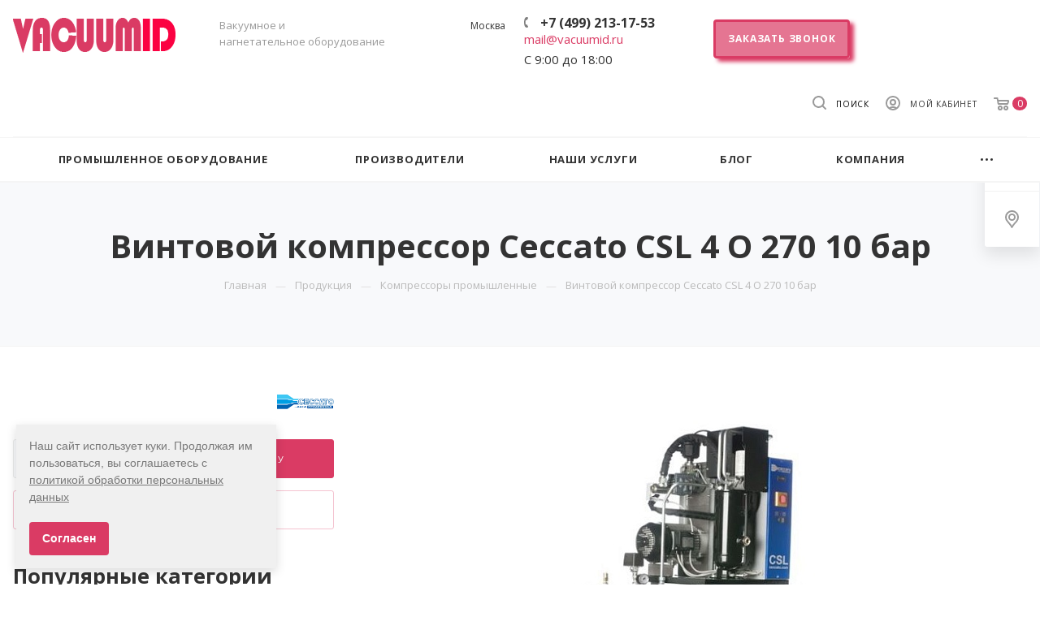

--- FILE ---
content_type: text/html; charset=UTF-8
request_url: https://vacuumid.com/catalogue/kompressory/ceccato-csl-4-o-270-10-bar/
body_size: 47053
content:
<!DOCTYPE html>

<html xmlns="http://www.w3.org/1999/xhtml" xml:lang="ru" lang="ru" class="  ">
	<head><link rel="canonical" href="https://vacuumid.com/catalogue/kompressory/ceccato-csl-4-o-270-10-bar/" />
    <meta name="yandex-verification" content="5f6673367777f13c" />

	<!-- Google tag (gtag.js) -->
	<script async src="https://www.googletagmanager.com/gtag/js?id=G-FK1HGJS3ZP"></script>
	<script>
	  window.dataLayer = window.dataLayer || [];
	  function gtag(){dataLayer.push(arguments);}
	  gtag('js', new Date());

	  gtag('config', 'G-FK1HGJS3ZP');
	</script>
	<script src="/local/js/statplace.js"></script>


		<!-- Google Tag Manager -->
		<script>(function(w,d,s,l,i){w[l]=w[l]||[];w[l].push({'gtm.start':
		new Date().getTime(),event:'gtm.js'});var f=d.getElementsByTagName(s)[0],
		j=d.createElement(s),dl=l!='dataLayer'?'&l='+l:'';j.async=true;j.src=
		'https://www.googletagmanager.com/gtm.js?id='+i+dl;f.parentNode.insertBefore(j,f);
		})(window,document,'script','dataLayer','GTM-MQDS4N6');</script>
		<!-- End Google Tag Manager -->

<!-- Alfa-Track Tag Manager Container -->
<script>(function(w,d,s,l,i){w[l]=w[l]||[];w[l].push({'gtm.start':
        new Date().getTime(),event:'gtm.js'});var f=d.getElementsByTagName(s)[0],
    j=d.createElement(s),dl=l!='dataLayer'?'&l='+l:'';j.async=true;j.src=
    'https://www.googletagmanager.com/gtm.js?id='+i+dl;f.parentNode.insertBefore(j,f);
})(window,document,'script','dataLayer','GTM-TFKCQK7');</script>
<!-- End Alfa-Track Tag Manager Container -->

<!-- Yandex.Metrika counter -->
<script >
   (function(m,e,t,r,i,k,a){m[i]=m[i]||function(){(m[i].a=m[i].a||[]).push(arguments)};
   m[i].l=1*new Date();
   for (var j = 0; j < document.scripts.length; j++) {if (document.scripts[j].src === r) { return; }}
   k=e.createElement(t),a=e.getElementsByTagName(t)[0],k.async=1,k.src=r,a.parentNode.insertBefore(k,a)})
   (window, document, "script", "https://mc.yandex.ru/metrika/tag.js", "ym");

   ym(84758614, "init", {
        clickmap:true,
        trackLinks:true,
        accurateTrackBounce:true,
        webvisor:true
   });
</script>
<noscript><div><img src="https://mc.yandex.ru/watch/84758614" style="position:absolute; left:-9999px;" alt="" /></div></noscript>
<!-- /Yandex.Metrika counter -->


<script async>
(function ct_load_script() {
var ct = document.createElement('script'); ct.type = 'text/javascript'; ct.async=true;
ct.src = document.location.protocol+'//cc.calltracking.ru/phone.6f855.11755.async.js?nc='+Math.floor(new Date().getTime()/300000);
var s = document.getElementsByTagName('script')[0]; s.parentNode.insertBefore(ct, s);
})();
</script>

		
						<title>Винтовой компрессор Ceccato CSL 4 O 270 10 бар | лучшие цены ☆ доставка по РФ</title>
		<meta name="viewport" content="initial-scale=1.0, width=device-width" />
		<meta name="HandheldFriendly" content="true" />
		<meta name="yes" content="yes" />
		<meta name="apple-mobile-web-app-status-bar-style" content="black" />
		<meta name="SKYPE_TOOLBAR" content="SKYPE_TOOLBAR_PARSER_COMPATIBLE" />
		<meta http-equiv="Content-Type" content="text/html; charset=UTF-8" />
<meta name="keywords" content="винтовой компрессор ceccato csl 4 o 270 10 бар" />
<meta name="description" content="Винтовой компрессор Ceccato CSL 4 O 270 10 бар ✔ купить в интернет магазине Vacuumid.com" />

<link href="https://fonts.googleapis.com/css?family=Open+Sans:300italic,400italic,600italic,700italic,800italic,400,300,500,600,700,800&subset=latin,cyrillic-ext"  rel="stylesheet" />
<link href="/bitrix/js/ui/design-tokens/dist/ui.design-tokens.css?174975460924720"  rel="stylesheet" />
<link href="/local/templates/aspro-priority/components/bitrix/news.detail/catalog2/style.css?165632867739"  rel="stylesheet" />
<link href="/local/templates/aspro-priority/components/bitrix/catalog.comments/main/style.css?16563286774569"  rel="stylesheet" />
<link href="/bitrix/panel/main/popup.css?167181792222696"  rel="stylesheet" />
<link href="/bitrix/components/bitrix/blog/templates/.default/style.css?167181791433777"  rel="stylesheet" />
<link href="/bitrix/components/bitrix/blog/templates/.default/themes/green/style.css?15396663871140"  rel="stylesheet" />
<link href="/bitrix/components/bitrix/rating.vote/templates/standart_text/style.css?15396663812223"  rel="stylesheet" />
<link href="/local/css/custom_styles.css?171888277037"  data-template-style="true"  rel="stylesheet" />
<link href="/local/templates/aspro-priority/css/bootstrap.css?1718884492114228"  data-template-style="true"  rel="stylesheet" />
<link href="/local/templates/aspro-priority/css/fonts/font-awesome/css/font-awesome.min.css?165632867631000"  data-template-style="true"  rel="stylesheet" />
<link href="/local/templates/aspro-priority/vendor/flexslider/flexslider.css?16595343846922"  data-template-style="true"  rel="stylesheet" />
<link href="/local/templates/aspro-priority/css/jquery.fancybox.css?16563286764108"  data-template-style="true"  rel="stylesheet" />
<link href="/local/templates/aspro-priority/css/theme-elements.css?16563286764368"  data-template-style="true"  rel="stylesheet" />
<link href="/local/templates/aspro-priority/css/theme-responsive.css?16563286761394"  data-template-style="true"  rel="stylesheet" />
<link href="/local/templates/aspro-priority/css/print.css?165632867614069"  data-template-style="true"  rel="stylesheet" />
<link href="/local/templates/aspro-priority/css/animation/animate.min.css?165632867652789"  data-template-style="true"  rel="stylesheet" />
<link href="/local/templates/aspro-priority/css/jquery.mCustomScrollbar.min.css?165632867642839"  data-template-style="true"  rel="stylesheet" />
<link href="/local/templates/aspro-priority/css/animation/animation_ext.css?16563286764934"  data-template-style="true"  rel="stylesheet" />
<link href="/local/templates/aspro-priority/css/jquery.onoff.css?16563286761632"  data-template-style="true"  rel="stylesheet" />
<link href="/local/templates/aspro-priority/css/h1-bold.css?1656328676889"  data-template-style="true"  rel="stylesheet" />
<link href="/bitrix/templates/.default/ajax/ajax.css?1539666381448"  data-template-style="true"  rel="stylesheet" />
<link href="/local/templates/aspro-priority/vendor/slick/slick.css?17174907381776"  data-template-style="true"  rel="stylesheet" />
<link href="/local/templates/aspro-priority/css/width-1.css?16563286761588"  data-template-style="true"  rel="stylesheet" />
<link href="/local/templates/aspro-priority/css/font-1.css?1656328676520"  data-template-style="true"  rel="stylesheet" />
<link href="/local/templates/aspro-priority/styles.css?171655641021761"  data-template-style="true"  rel="stylesheet" />
<link href="/local/templates/aspro-priority/template_styles.css?1747996972542216"  data-template-style="true"  rel="stylesheet" />
<link href="/local/templates/aspro-priority/css/responsive.css?1717575444120323"  data-template-style="true"  rel="stylesheet" />
<link href="/local/templates/aspro-priority/themes/5/colors.css?165632867636225"  data-template-style="true"  rel="stylesheet" />
<link href="/local/templates/aspro-priority/bg_color/light/bgcolors.css?165632867762"  data-template-style="true"  rel="stylesheet" />
<link href="/local/templates/aspro-priority/css/custom.css?17283090867497"  data-template-style="true"  rel="stylesheet" />
<script>if(!window.BX)window.BX={};if(!window.BX.message)window.BX.message=function(mess){if(typeof mess==='object'){for(let i in mess) {BX.message[i]=mess[i];} return true;}};</script>
<script>(window.BX||top.BX).message({'pull_server_enabled':'N','pull_config_timestamp':'0','pull_guest_mode':'N','pull_guest_user_id':'0'});(window.BX||top.BX).message({'PULL_OLD_REVISION':'Для продолжения корректной работы с сайтом необходимо перезагрузить страницу.'});</script>
<script>(window.BX||top.BX).message({'JS_CORE_LOADING':'Загрузка...','JS_CORE_NO_DATA':'- Нет данных -','JS_CORE_WINDOW_CLOSE':'Закрыть','JS_CORE_WINDOW_EXPAND':'Развернуть','JS_CORE_WINDOW_NARROW':'Свернуть в окно','JS_CORE_WINDOW_SAVE':'Сохранить','JS_CORE_WINDOW_CANCEL':'Отменить','JS_CORE_WINDOW_CONTINUE':'Продолжить','JS_CORE_H':'ч','JS_CORE_M':'м','JS_CORE_S':'с','JSADM_AI_HIDE_EXTRA':'Скрыть лишние','JSADM_AI_ALL_NOTIF':'Показать все','JSADM_AUTH_REQ':'Требуется авторизация!','JS_CORE_WINDOW_AUTH':'Войти','JS_CORE_IMAGE_FULL':'Полный размер'});</script>

<script src="/bitrix/js/main/core/core.js?1749754842486439"></script>

<script>BX.setJSList(['/bitrix/js/main/core/core_ajax.js','/bitrix/js/main/core/core_promise.js','/bitrix/js/main/polyfill/promise/js/promise.js','/bitrix/js/main/loadext/loadext.js','/bitrix/js/main/loadext/extension.js','/bitrix/js/main/polyfill/promise/js/promise.js','/bitrix/js/main/polyfill/find/js/find.js','/bitrix/js/main/polyfill/includes/js/includes.js','/bitrix/js/main/polyfill/matches/js/matches.js','/bitrix/js/ui/polyfill/closest/js/closest.js','/bitrix/js/main/polyfill/fill/main.polyfill.fill.js','/bitrix/js/main/polyfill/find/js/find.js','/bitrix/js/main/polyfill/matches/js/matches.js','/bitrix/js/main/polyfill/core/dist/polyfill.bundle.js','/bitrix/js/main/core/core.js','/bitrix/js/main/polyfill/intersectionobserver/js/intersectionobserver.js','/bitrix/js/main/lazyload/dist/lazyload.bundle.js','/bitrix/js/main/polyfill/core/dist/polyfill.bundle.js','/bitrix/js/main/parambag/dist/parambag.bundle.js']);
</script>
<script>(window.BX||top.BX).message({'JS_CORE_LOADING':'Загрузка...','JS_CORE_NO_DATA':'- Нет данных -','JS_CORE_WINDOW_CLOSE':'Закрыть','JS_CORE_WINDOW_EXPAND':'Развернуть','JS_CORE_WINDOW_NARROW':'Свернуть в окно','JS_CORE_WINDOW_SAVE':'Сохранить','JS_CORE_WINDOW_CANCEL':'Отменить','JS_CORE_WINDOW_CONTINUE':'Продолжить','JS_CORE_H':'ч','JS_CORE_M':'м','JS_CORE_S':'с','JSADM_AI_HIDE_EXTRA':'Скрыть лишние','JSADM_AI_ALL_NOTIF':'Показать все','JSADM_AUTH_REQ':'Требуется авторизация!','JS_CORE_WINDOW_AUTH':'Войти','JS_CORE_IMAGE_FULL':'Полный размер'});</script>
<script>(window.BX||top.BX).message({'LANGUAGE_ID':'ru','FORMAT_DATE':'DD.MM.YYYY','FORMAT_DATETIME':'DD.MM.YYYY HH:MI:SS','COOKIE_PREFIX':'BITRIX_SM','SERVER_TZ_OFFSET':'10800','UTF_MODE':'Y','SITE_ID':'s5','SITE_DIR':'/','USER_ID':'','SERVER_TIME':'1769199143','USER_TZ_OFFSET':'0','USER_TZ_AUTO':'Y','bitrix_sessid':'c572fbd4eaf769d0b6627eaa89f9c30d'});</script>


<script src="/bitrix/js/pull/protobuf/protobuf.js?1655380918274055"></script>
<script src="/bitrix/js/pull/protobuf/model.js?165538091870928"></script>
<script src="/bitrix/js/main/core/core_promise.js?15598029165220"></script>
<script src="/bitrix/js/rest/client/rest.client.js?165538157117414"></script>
<script src="/bitrix/js/pull/client/pull.client.js?174975459081012"></script>
<script src="/bitrix/js/main/jquery/jquery-2.2.4.min.js?167181783785578"></script>
<script src="/bitrix/js/main/core/core_fx.js?153966638116888"></script>
<script src="/bitrix/js/main/ajax.js?153966638135509"></script>
<script src="/bitrix/js/main/pageobject/pageobject.js?1655380552864"></script>
<script src="/bitrix/js/main/core/core_window.js?165538225598768"></script>
<script src="/bitrix/js/main/rating.js?153966638116427"></script>
<script data-skip-moving='true'>window['asproRecaptcha'] = {params: {'recaptchaColor':'light','recaptchaLogoShow':'y','recaptchaSize':'normal','recaptchaBadge':'bottomright','recaptchaLang':'ru'},key: '6Ldnyw8dAAAAAHyWL14TPu75S5Vvt2e-Q4nxx7xm'};</script>
<script data-skip-moving='true'>!function(a,e,r,c,t){function n(r){var c=e.getElementById(r);if(c&&!(c.className.indexOf("g-recaptcha")<0)&&a.grecaptcha&&!c.children.length){var n=grecaptcha.render(r,{sitekey:a[t].key+"",theme:a[t].params.recaptchaColor+"",size:a[t].params.recaptchaSize+"",callback:"onCaptchaVerify"+a[t].params.recaptchaSize,badge:a[t].params.recaptchaBadge});$(c).attr("data-widgetid",n)}}a.onLoadRenderRecaptcha=function(){for(var e in a[c].args)a[c].args.hasOwnProperty(e)&&n(a[c].args[e][0]);a[c]=function(a){n(a)}},a[c]=a[c]||function(){a[c].args=a[c].args||[],a[c].args.push(arguments),function(e,r,c){var n;e.getElementById(c)||(n=e.createElement(r),n.id=c,n.src="//www.google.com/recaptcha/api.js?hl="+a[t].params.recaptchaLang+"&onload=onLoadRenderRecaptcha&render=explicit",e.head.appendChild(n))}(e,r,"recaptchaApiLoader")}}(window,document,"script","renderRecaptchaById","asproRecaptcha");</script>
<script data-skip-moving='true'>!function(){var e=function(e){for(var a=e;a;)if(a=a.parentNode,"form"===a.nodeName.toLowerCase())return a;return null},a=function(e){var a=[],t=null,n=!1;"undefined"!=typeof e&&(n=null!==e),t=n?e.getElementsByTagName("input"):document.getElementsByName("captcha_word");for(var r=0;r<t.length;r++)"captcha_word"===t[r].name&&a.push(t[r]);return a},t=function(e){for(var a=[],t=e.getElementsByTagName("img"),n=0;n<t.length;n++)(/\/bitrix\/tools\/captcha.php\?(captcha_code|captcha_sid)=[^>]*?/i.test(t[n].src)||"captcha"===t[n].id)&&a.push(t[n]);return a},n=function(){var t=null,n=a(t);if(0===n.length)return[];for(var r=[],c=0;c<n.length;c++){var o=e(n[c]);null!==o&&r.push(o)}return r},r=function(e){var a="recaptcha-dynamic-"+(new Date).getTime();if(null!==document.getElementById(a)){var t=!1,n=null,r=65535;do n=Math.floor(Math.random()*r),t=null!==document.getElementById(a+n);while(t);a+=n}var c=document.createElement("div");c.id=a,c.className="g-recaptcha",c.attributes["data-sitekey"]=window.asproRecaptcha.key,e.parentNode&&(e.parentNode.className+=" recaptcha_text",e.parentNode.replaceChild(c,e)),renderRecaptchaById(a)},c=function(e){var a="[data-uri]";e.attributes.src=a,e.style.display="none","src"in e&&(e.parentNode&&(e.parentNode.className+=" recaptcha_tmp_img"),e.src=a)},o=function(e){"function"==typeof $&&$(e).find(".captcha-row label > span").length&&$(e).find(".captcha-row label").html(BX.message("RECAPTCHA_TEXT")+' <span class="required-star">*</span>')},p=function(){for(var e,p=n(),d=0;d<p.length;d++){var i=p[d],l=a(i);if(0!==l.length){var s=t(i);if(0!==s.length){for(e=0;e<l.length;e++)r(l[e]);for(e=0;e<s.length;e++)c(s[e]);o(i)}}}},d=function(){if("undefined"!=typeof renderRecaptchaById)for(var e=document.getElementsByClassName("g-recaptcha"),a=0;a<e.length;a++){var t=e[a];if(0===t.innerHTML.length){var n=t.id;if("string"==typeof n&&0!==n.length){if("function"==typeof $){var r=$(t).closest(".captcha-row");r.length&&(r.addClass(window.asproRecaptcha.params.recaptchaSize+" logo_captcha_"+window.asproRecaptcha.params.recaptchaLogoShow+" "+window.asproRecaptcha.params.recaptchaBadge),r.find(".captcha_image").addClass("recaptcha_tmp_img"),r.find(".captcha_input").addClass("recaptcha_text"),"invisible"!==window.asproRecaptcha.params.recaptchaSize&&(r.find("input.recaptcha").length||$('<input type="text" class="recaptcha" value="" />').appendTo(r)))}renderRecaptchaById(n)}}}},i=function(){try{return d(),window.renderRecaptchaById&&window.asproRecaptcha&&window.asproRecaptcha.key?(p(),!0):(console.error("Bad captcha keys or module error"),!0)}catch(e){return console.error(e),!0}};document.addEventListener?document.addEventListener("DOMNodeInserted",i,!1):console.warn("Your browser does not support dynamic ReCaptcha replacement")}();</script>
<script>
					(function () {
						"use strict";

						var counter = function ()
						{
							var cookie = (function (name) {
								var parts = ("; " + document.cookie).split("; " + name + "=");
								if (parts.length == 2) {
									try {return JSON.parse(decodeURIComponent(parts.pop().split(";").shift()));}
									catch (e) {}
								}
							})("BITRIX_CONVERSION_CONTEXT_s5");

							if (cookie && cookie.EXPIRE >= BX.message("SERVER_TIME"))
								return;

							var request = new XMLHttpRequest();
							request.open("POST", "/bitrix/tools/conversion/ajax_counter.php", true);
							request.setRequestHeader("Content-type", "application/x-www-form-urlencoded");
							request.send(
								"SITE_ID="+encodeURIComponent("s5")+
								"&sessid="+encodeURIComponent(BX.bitrix_sessid())+
								"&HTTP_REFERER="+encodeURIComponent(document.referrer)
							);
						};

						if (window.frameRequestStart === true)
							BX.addCustomEvent("onFrameDataReceived", counter);
						else
							BX.ready(counter);
					})();
				</script>
<script>BX.message({'IN_INDEX_PAGE':' на главной','SAVE_CONFIG':'Сохранить настройки','JS_REQUIRED':'Заполните это поле!','JS_FORMAT':'Неверный формат!','JS_FILE_EXT':'Недопустимое расширение файла!','JS_PASSWORD_COPY':'Пароли не совпадают!','JS_PASSWORD_LENGTH':'Минимум 6 символов!','JS_ERROR':'Неверно заполнено поле!','JS_FILE_SIZE':'Максимальный размер 5мб!','JS_FILE_BUTTON_NAME':'Выберите файл','JS_FILE_DEFAULT':'Прикрепить файл','JS_DATE':'Некорректная дата!','JS_DATETIME':'Некорректная дата/время!','JS_REQUIRED_LICENSES':'Согласитесь с условиями','S_CALLBACK':'Заказать звонок','ERROR_INCLUDE_MODULE_DIGITAL_TITLE':'Ошибка подключения модуля &laquo;Аспро: Digital-компания&raquo;','ERROR_INCLUDE_MODULE_DIGITAL_TEXT':'Ошибка подключения модуля &laquo;Аспро: Digital-компания&raquo;.<br />Пожалуйста установите модуль и повторите попытку','S_SERVICES':'Наши услуги','S_SERVICES_SHORT':'Услуги','S_TO_ALL_SERVICES':'Все услуги','S_CATALOG':'Каталог товаров','S_CATALOG_SHORT':'Каталог','S_TO_ALL_CATALOG':'Весь каталог','S_CATALOG_FAVORITES':'Наши товары','S_CATALOG_FAVORITES_SHORT':'Товары','S_NEWS':'Новости','S_TO_ALL_NEWS':'Все новости','S_COMPANY':'О компании','S_OTHER':'Прочее','S_CONTENT':'Контент','T_JS_ARTICLE':'Артикул: ','T_JS_NAME':'Наименование: ','T_JS_PRICE':'Цена: ','T_JS_QUANTITY':'Количество: ','T_JS_SUMM':'Сумма: ','MORE_TEXT_AJAX':'Загрузить еще','FANCY_CLOSE':'Закрыть','FANCY_NEXT':'Вперед','FANCY_PREV':'Назад','S_ORDER_PRODUCT':'Заказать','CUSTOM_COLOR_CHOOSE':'Выбрать','CUSTOM_COLOR_CANCEL':'Отмена','S_MOBILE_MENU':'Меню','DIGITAL_T_MENU_BACK':'Назад','DIGITAL_T_MENU_CALLBACK':'Обратная связь','DIGITAL_T_MENU_CONTACTS_TITLE':'Будьте на связи','TITLE_BASKET':'В корзине товаров на #SUMM#','BASKET_SUMM':'#SUMM#','EMPTY_BASKET':'пуста','TITLE_BASKET_EMPTY':'Корзина пуста','BASKET':'Корзина','SEARCH_TITLE':'Поиск','SOCIAL_TITLE':'Оставайтесь на связи','LOGIN':'Войти','MY_CABINET':'Мой кабинет','HEADER_SCHEDULE':'Время работы','SEO_TEXT':'SEO описание','COMPANY_IMG':'Картинка компании','COMPANY_TEXT':'Описание компании','JS_RECAPTCHA_ERROR':'Пройдите проверку','JS_PROCESSING_ERROR':'Согласитесь с условиями!','CONFIG_SAVE_SUCCESS':'Настройки сохранены','CONFIG_SAVE_FAIL':'Ошибка сохранения настроек','FILTER_TITLE':'Фильтр','RELOAD_PAGE':'Обновить страницу','REFRESH':'Поменять картинку','RECAPTCHA_TEXT':'Подтвердите, что вы не робот','ASK_QUESTION_BUTTON':'Задайте вопрос','QUESTION_BUTTON':'Задать вопрос','CALLBACK_FORM_BUTTON_TEXT':'Заказать звонок','ASK_QUESTION_FORM_BUTTON_TEXT':'Написать сообщение','ADD_REVIEW_FORM_BUTTON_TEXT':'Оставить отзыв','MAP_FORM_BUTTON_TEXT':'Ближайший офис','METRO_TITLE':'Метро','SCHEDULE_TITLE':'Время работы','PHONE_TITLE':'Телефон','EMAIL_TITLE':'E-mail','TITLE_BUTTON':'Написать сообщение','CITY_CHOISE_TEXT':'Выберите город'})</script>
<link rel="shortcut icon" href="/favicon.ico" type="image/x-icon" />
<link rel="apple-touch-icon" sizes="180x180" href="/include/apple-touch-icon.png" />
<meta property="og:description" content="Винтовой компрессор Ceccato CSL 4 O 270 10 бар ✔ купить в интернет магазине Vacuumid.com" />
<meta property="og:image" content="https://vacuumid.com/upload/iblock/f38/f382c84fe77ae69cb63175a41a8167f6.jpg" />
<link rel="image_src" href="https://vacuumid.com/upload/iblock/f38/f382c84fe77ae69cb63175a41a8167f6.jpg"  />
<meta property="og:title" content="Винтовой компрессор Ceccato CSL 4 O 270 10 бар | лучшие цены ☆ доставка по РФ" />
<meta property="og:type" content="website" />
<meta property="og:url" content="/catalogue/kompressory/ceccato-csl-4-o-270-10-bar/" />



<script src="/local/templates/aspro-priority/js/jquery.actual.min.js?16563286751239"></script>
<script src="/local/templates/aspro-priority/js/browser.js?16563286751032"></script>
<script src="/local/templates/aspro-priority/js/jquery.fancybox.min.js?165632867521528"></script>
<script src="/local/templates/aspro-priority/vendor/jquery.easing.js?16563286758097"></script>
<script src="/local/templates/aspro-priority/vendor/jquery.appear.js?16563286753188"></script>
<script src="/local/templates/aspro-priority/vendor/jquery.cookie.js?16638452293066"></script>
<script src="/local/templates/aspro-priority/vendor/bootstrap.js?165632867527908"></script>
<script src="/local/templates/aspro-priority/vendor/flexslider/jquery.flexslider.min.js?165632867522429"></script>
<script src="/local/templates/aspro-priority/vendor/jquery.validate.min.js?165632867522254"></script>
<script src="/local/templates/aspro-priority/js/jquery.uniform.min.js?165632867536304"></script>
<script src="/local/templates/aspro-priority/js/jqModal.min.js?16563286752622"></script>
<script src="/local/templates/aspro-priority/js/jquery.autocomplete.js?165632867532714"></script>
<script src="/local/templates/aspro-priority/js/jquery-ui.min.js?165632867532162"></script>
<script src="/local/templates/aspro-priority/js/detectmobilebrowser.js?16563286752203"></script>
<script src="/local/templates/aspro-priority/js/matchMedia.js?16563286751700"></script>
<script src="/local/templates/aspro-priority/js/jquery.waypoints.min.js?16563286758044"></script>
<script src="/local/templates/aspro-priority/js/jquery.counterup.js?16563286751069"></script>
<script src="/local/templates/aspro-priority/js/jquery.alphanumeric.js?16563286751972"></script>
<script src="/local/templates/aspro-priority/js/jquery.mobile.custom.touch.min.js?16563286757784"></script>
<script src="/local/templates/aspro-priority/js/jquery.mousewheel-3.0.6.min.js?16563286751393"></script>
<script src="/local/templates/aspro-priority/js/jquery.mCustomScrollbar.min.js?165632867539873"></script>
<script src="/local/templates/aspro-priority/js/jquery.onoff.min.js?16563286754393"></script>
<script src="/local/templates/aspro-priority/js/jquery.autoresize.min.js?16563286751178"></script>
<script src="/local/templates/aspro-priority/js/velocity.min.js?165632867534339"></script>
<script src="/local/templates/aspro-priority/js/general.js?1720167253172755"></script>
<script src="/local/templates/aspro-priority/js/custom.js?17175098581136"></script>
<script src="/local/templates/aspro-priority/vendor/slick/slick.min.js?171749073853180"></script>
<script src="/local/templates/aspro-priority/components/bitrix/menu/top/script.js?1656328676780"></script>
<script src="/bitrix/components/bitrix/search.title/script.js?15598028789847"></script>
<script src="/local/templates/aspro-priority/components/bitrix/search.title/corp/script.js?16563286779866"></script>
<script src="/local/templates/aspro-priority/js/jquery.inputmask.bundle.min.js?165632867570933"></script>
<script src="/local/templates/aspro-priority/js/sly.js?165632867561252"></script>
<script src="/local/templates/aspro-priority/components/bitrix/news.detail/catalog2/script.js?16733585875823"></script>
<script src="/local/templates/aspro-priority/components/bitrix/news.list/catalog_linked_2/script.js?16563286761707"></script>
<script src="/local/templates/aspro-priority/js/rating_likes.js?165632867510797"></script>
<script src="/local/templates/aspro-priority/components/bitrix/catalog.comments/main/script.js?16563286777355"></script>
<script>var _ba = _ba || []; _ba.push(["aid", "2989161b48d737ad9d50dc895011f8bc"]); _ba.push(["host", "vacuumid.com"]); (function() {var ba = document.createElement("script"); ba.type = "text/javascript"; ba.async = true;ba.src = (document.location.protocol == "https:" ? "https://" : "http://") + "bitrix.info/ba.js";var s = document.getElementsByTagName("script")[0];s.parentNode.insertBefore(ba, s);})();</script>


				
				        <script src="//code.jivosite.com/widget/aDFnQXJNcU" async></script>
	</head>

	<body class="hide_menu_page wide_page regionality_n mheader-v1 footer-v4 fill_bg_ title-v4 with_order with_cabinet with_phones wheader_v12 title_center">

		<!-- Google Tag Manager (noscript) -->
		<noscript><iframe src="https://www.googletagmanager.com/ns.html?id=GTM-MQDS4N6"
		height="0" width="0" style="display:none;visibility:hidden"></iframe></noscript>
		<!-- End Google Tag Manager (noscript) -->
		<!-- Alfa-Track Tag Manager Container (noscript) -->
		<noscript><iframe src="https://www.googletagmanager.com/ns.html?id=GTM-TFKCQK7" height="0" width="0" style="display:none;visibility:hidden"></iframe></noscript>
		<!-- End Alfa-Track Tag Manager Container (noscript) -->
		<div id="panel"></div>
						<script>
		var arBasketItems = {};
		var arPriorityOptions = ({
			'SITE_DIR' : '/',
			'SITE_ID' : 's5',
			'SITE_TEMPLATE_PATH' : '/local/templates/aspro-priority',
			//'SITE_ADDRESS' : "",
			'SITE_ADDRESS' : "'vacuumid.ru\n,vacuumid.org\n,vacuumid.net\n,vacuumid.com\n,vacuum-id.ru\n,vacuum-id.org\n,vacuum-id.net\n,vacuum-id.com'",
			'THEME' : ({
				'THEME_SWITCHER' : 'N',
				'BASE_COLOR' : '5',
				'BASE_COLOR_CUSTOM' : 'da3b64',
				'TOP_MENU' : '',
				'LOGO_IMAGE' : '/upload/CPriority/d3d/d3d3203ae486987014abb5a73c46b71a.png',
				'LOGO_IMAGE_LIGHT' : '',
				'TOP_MENU_FIXED' : 'Y',
				'COLORED_LOGO' : 'N',
				'SIDE_MENU' : 'LEFT',
				'SCROLLTOTOP_TYPE' : 'RECT_COLOR',
				'SCROLLTOTOP_POSITION' : 'CONTENT',
				'CAPTCHA_FORM_TYPE' : 'N',
				'PHONE_MASK' : '+7 (999) 999-99-99',
				'VALIDATE_PHONE_MASK' : '^[+][0-9] [(][0-9]{3}[)] [0-9]{3}[-][0-9]{2}[-][0-9]{2}$',
				'DATE_MASK' : 'dd.mm.yyyy',
				'DATE_PLACEHOLDER' : 'дд.мм.гггг',
				'VALIDATE_DATE_MASK' : '^[0-9]{1,2}\.[0-9]{1,2}\.[0-9]{4}$',
				'DATETIME_MASK' : 'dd.mm.yyyy HH:ss',
				'DATETIME_PLACEHOLDER' : 'дд.мм.гггг чч:мм',
				'VALIDATE_DATETIME_MASK' : '^[0-9]{1,2}\.[0-9]{1,2}\.[0-9]{4} [0-9]{1,2}\:[0-9]{1,2}$',
				'VALIDATE_FILE_EXT' : 'png|jpg|jpeg|gif|doc|docx|xls|xlsx|txt|pdf|odt|rtf',
				'SOCIAL_VK' : '',
				'SOCIAL_FACEBOOK' : '',
				'SOCIAL_TWITTER' : '',
				'SOCIAL_YOUTUBE' : '',
				'SOCIAL_ODNOKLASSNIKI' : '',
				'SOCIAL_GOOGLEPLUS' : '',
				'BANNER_WIDTH' : '',
				'TEASERS_INDEX' : 'N',
				'CATALOG_INDEX' : 'N',
				'PORTFOLIO_INDEX' : 'Y',
				'INSTAGRAMM_INDEX' : 'N',
				'BIGBANNER_ANIMATIONTYPE' : 'SLIDE_HORIZONTAL',
				'BIGBANNER_SLIDESSHOWSPEED' : '5000',
				'BIGBANNER_ANIMATIONSPEED' : '600',
				'PARTNERSBANNER_SLIDESSHOWSPEED' : '5000',
				'PARTNERSBANNER_ANIMATIONSPEED' : '600',
				'ORDER_VIEW' : 'Y',
				'ORDER_BASKET_VIEW' : 'HEADER',
				'URL_BASKET_SECTION' : '/cart/',
				'URL_ORDER_SECTION' : '/cart/order/',
				'PAGE_WIDTH' : '1',
				'PAGE_CONTACTS' : '4',
				'HEADER_TYPE' : '12',
				'HEADER_TOP_LINE' : '',
				'HEADER_FIXED' : '2',
				'HEADER_MOBILE' : '1',
				'HEADER_MOBILE_MENU' : '1',
				'HEADER_MOBILE_MENU_SHOW_TYPE' : '',
				'TYPE_SEARCH' : 'corp',
				'PAGE_TITLE' : '4',
				'INDEX_TYPE' : 'index4',
				'FOOTER_TYPE' : '4',
				'FOOTER_TYPE' : '4',
				'PRINT_BUTTON' : 'N',
				'SHOW_SMARTFILTER' : 'Y',
				'LICENCE_CHECKED' : 'N',
				'FILTER_VIEW' : 'VERTICAL',
				'YA_GOLAS' : 'N',
				'YA_COUNTER_ID' : '',
				'USE_FORMS_GOALS' : 'COMMON',
				'USE_SALE_GOALS' : 'Y',
				'USE_DEBUG_GOALS' : 'N',
				'IS_BASKET_PAGE' : '',
				'IS_ORDER_PAGE' : '',
				'FORM_TYPE' : 'LATERAL',
				'INSTAGRAMM_INDEX_TEMPLATE' : '2',
			})
		});
		</script>
		<!--'start_frame_cache_options-block'-->			<script>
				var arBasketItems = [];
			</script>
		<!--'end_frame_cache_options-block'-->				




		


				<div class="cd-modal-bg"></div>
		
<div class="mega_fixed_menu">
	<div class="maxwidth-theme">
		<svg class="svg svg-close" width="14" height="14" viewBox="0 0 14 14">
		  <path data-name="Rounded Rectangle 568 copy 16" d="M1009.4,953l5.32,5.315a0.987,0.987,0,0,1,0,1.4,1,1,0,0,1-1.41,0L1008,954.4l-5.32,5.315a0.991,0.991,0,0,1-1.4-1.4L1006.6,953l-5.32-5.315a0.991,0.991,0,0,1,1.4-1.4l5.32,5.315,5.31-5.315a1,1,0,0,1,1.41,0,0.987,0.987,0,0,1,0,1.4Z" transform="translate(-1001 -946)"></path>
		</svg>
		<i class="svg svg-close mask arrow"></i>
		<div class="logo">
			<a href="/"><img src="/upload/CPriority/d3d/d3d3203ae486987014abb5a73c46b71a.png" alt="vacuumid.com" title="vacuumid.com" /></a>		</div>
		<div class="row">
			<div class="col-md-9">
				<div class="left_block">
																			</div>
			</div>
			<div class="col-md-3">
				<div class="right_block">
					<div class="top_block">
						<div class="button"><span class="btn btn-default btn-lg animate-load" data-event="jqm" data-param-id="33" data-name="question">Задать вопрос</span></div>
													<div class="wrap_icon wrap_cabinet font_upper_md">
								<a class="personal-link dark-color animate-load" data-event="jqm" data-param-type="auth" data-param-backurl="/catalogue/kompressory/ceccato-csl-4-o-270-10-bar/" data-name="auth" href="/cabinet/"><svg class="svg svg-cabinet" width="18" height="18" viewBox="0 0 18 18">
	<path data-name="Ellipse 206 copy 4" class="cls-1" d="M909,961a9,9,0,1,1,9-9A9,9,0,0,1,909,961Zm2.571-2.5a6.825,6.825,0,0,0-5.126,0A6.825,6.825,0,0,0,911.571,958.5ZM909,945a6.973,6.973,0,0,0-4.556,12.275,8.787,8.787,0,0,1,9.114,0A6.973,6.973,0,0,0,909,945Zm0,10a4,4,0,1,1,4-4A4,4,0,0,1,909,955Zm0-6a2,2,0,1,0,2,2A2,2,0,0,0,909,949Z" transform="translate(-900 -943)"></path>
</svg><span class="title">Мой кабинет</span></a>							</div>
												<div class="wrap_icon wrap_basket font_upper_md">
							<!-- noindex --><a rel="nofollow" title="пуста" href="/cart/" class="basket-link  "><span class="js-basket-block"><svg class="svg svg-basket" width="19" height="16" viewBox="0 0 19 16">
	<path data-name="Ellipse 2 copy 9" class="cls-1" d="M956.047,952.005l-0.939,1.009-11.394-.008-0.952-1-0.953-6h-2.857a0.862,0.862,0,0,1-.952-1,1.025,1.025,0,0,1,1.164-1h2.327c0.3,0,.6.006,0.6,0.006a1.208,1.208,0,0,1,1.336.918L943.817,947h12.23L957,948v1Zm-11.916-3,0.349,2h10.007l0.593-2Zm1.863,5a3,3,0,1,1-3,3A3,3,0,0,1,945.994,954.005ZM946,958a1,1,0,1,0-1-1A1,1,0,0,0,946,958Zm7.011-4a3,3,0,1,1-3,3A3,3,0,0,1,953.011,954.005ZM953,958a1,1,0,1,0-1-1A1,1,0,0,0,953,958Z" transform="translate(-938 -944)"></path>
</svg><span class="title dark_link">Корзина</span><span class="count">0</span></span></a><!-- /noindex -->						</div>
					</div>
					<div class="contact_wrap">
						<div class="info">
																					<div class="phone blocks">
								<div class="">
											
								<div class="phone">
				<div class="wrap">
					<div>
						<svg class="svg svg-phone white sm" width="5" height="13" viewBox="0 0 5 13">
							<path class="cls-phone" d="M785.738,193.457a22.174,22.174,0,0,0,1.136,2.041,0.62,0.62,0,0,1-.144.869l-0.3.3a0.908,0.908,0,0,1-.805.33,4.014,4.014,0,0,1-1.491-.274c-1.2-.679-1.657-2.35-1.9-3.664a13.4,13.4,0,0,1,.024-5.081c0.255-1.316.73-2.991,1.935-3.685a4.025,4.025,0,0,1,1.493-.288,0.888,0.888,0,0,1,.8.322l0.3,0.3a0.634,0.634,0,0,1,.113.875c-0.454.8-.788,1.37-1.132,2.045-0.143.28-.266,0.258-0.557,0.214l-0.468-.072a0.532,0.532,0,0,0-.7.366,8.047,8.047,0,0,0-.023,4.909,0.521,0.521,0,0,0,.7.358l0.468-.075c0.291-.048.4-0.066,0.555,0.207h0Z" transform="translate(-782 -184)"/>
						</svg>
						<a href="tel:+74992131753">+7 (499) 213-17-53</a>
					</div>
				</div>
							</div>
		
												</div>
								<div class="callback_wrap">
									<span class="callback-block animate-load font_upper colored" data-event="jqm" data-param-id="30" data-name="callback">Заказать звонок</span>
								</div>
							</div>
							
		
							<div class="email blocks">
					
<a href="mailto:mail@vacuumid.ru">mail@vacuumid.ru</a>				</div>
			
		
								
		
							<div class="address blocks">
					105318, Москва, ул. Щербаковская&nbsp;3				</div>
			
		
							</div>
					</div>
					<div class="social-block">
											</div>
				</div>
			</div>
		</div>
	</div>
</div>
		<div class="header_wrap visible-lg visible-md title-v4">
			







<header class="header-v12 canfixed  block-phone sm">
	<div class="logo_and_menu-row white">
		<div class="maxwidth-theme clearfix">
			<div class="logo-row">
				<div class="row">
					<div class="logo-block col-md-5 col-sm-3">
												<div class="logo pull-left">
							<a href="/"><img src="/upload/CPriority/d3d/d3d3203ae486987014abb5a73c46b71a.png" alt="vacuumid.com" title="vacuumid.com" /></a>						</div>
						<div class="slogan test12">
							<div class="top-description">
								Вакуумное и <br>нагнетательное оборудование							</div>
						</div>
					</div>
					<div class="right_wrap col-md-7 pull-right">
						
							
							<div id="city_choose_button">Москва</div>
							
							
							<script>
								document.getElementById("city_choose_button").addEventListener("click",
								function(e){
										e = e || window.event;
										var target = e.target || e.srcElement;
										if(target.id == "city_choose_button") {
											//alert("Клик по дочернему!");
											document.getElementById("city_popup").style.display = "block";
										}
									}
								);
							</script>
																	
				<div class="city_popup" id="city_popup">
					<div class="city_popup_close" id="city_popup_close">
							<svg width="26" height="28" viewBox="0 0 26 28" fill="none" xmlns="http://www.w3.org/2000/svg">
							<line x1="24.7214" y1="1.69253" x2="0.721386" y2="26.6925" stroke="white" stroke-width="2"/>
							<line x1="0.726647" y1="1.31299" x2="24.363" y2="26.313" stroke="white" stroke-width="2"/>
							</svg>
					</div>
					<div class="city_popup_container">
						<div class="city_popup_content">
							<div class="city_popup_header">
								Укажите свой город
							</div>
							<div class="city_popup_input">
								<input type="text" id="city_popup_input" placeholder="Введите название города">
							</div>
							<div id="cities">
								<div class="city">Москва</div>
								<div class="city">Санкт-Петербург</div>
								<div class="city">Екатеринбург</div>
								<div class="city">Нижний Новгород</div>
								<div class="city">Новосибирск</div>
								<div class="city">Челябинск</div>
								<div class="city">Ростов-на-Дону</div>
								<div class="city">Самара</div>
								<div class="city">Иркутск</div>
								<div class="city">Кемерово</div>
								<div class="city">Саратов</div>
								<div class="city">Волгоград</div>
								<div class="city">Омск</div>
								<div class="city">Воронеж</div>
								<div class="city">Белгород</div>
								<div class="city">Тула</div>
								<div class="city">Оренбург</div>
								<div class="city">Томск</div>
								<div class="city">Ярославль</div>
								<div class="city">Смоленск</div>
								<div class="city">Владимир</div>
								<div class="city">Тюмень</div>
								<div class="city">Вологда</div>
								<div class="city">Ульяновск</div>
								<div class="city">Киров</div>
								<div class="city">Тверь</div>
								<div class="city">Пенза</div>
								<div class="city">Калининград</div>
								<div class="city">Брянск</div>
								<div class="city">Калуга</div>
								<div class="city">Рязань</div>
								<div class="city">Архангельск</div>
								<div class="city">Липецк</div>
								<div class="city">Иваново</div>
								<div class="city">Курск</div>
								<div class="city">Мурманск</div>
								<div class="city">Астрахань</div>
								<div class="city">Тамбов</div>
								<div class="city">Благовещенск</div>
								<div class="city">Курган</div>
								<div class="city">Орёл</div>
								<div class="city">Южно-Сахалинск</div>
								<div class="city">Псков</div>
								<div class="city">Великий Новгород</div>
								<div class="city">Кострома</div>
								<div class="city">Магадан</div>
								<div class="city">Биробиджан</div>
							</div>
						</div>
					</div>
				</div>
				
				<script>
					document.getElementById("city_popup_close").addEventListener("click",
					function(e){
							document.getElementById("city_popup").style.display = "none";
						}
					);
					document.getElementById("city_popup_input").addEventListener("keyup",
						function(e){
							var text=document.getElementById("city_popup_input").value

							var	collection = document.getElementsByClassName("city");
								for (var i = 0; i < collection.length; i++) {
									if (collection[i].innerHTML.toUpperCase().indexOf(text.toUpperCase())>=0) {
										collection[i].style.display = "block";
									} else {
										collection[i].style.display = "none";
									}
								}
						}
					);
					
					document.getElementById("cities").addEventListener("click",
					function(e){
							var target = e.target || e.srcElement;
							document.getElementById("city_choose_button").innerHTML=target.innerHTML;
							var cookieString = "city_popup="+ target.innerHTML;
							document.cookie = "city_popup="+target.innerHTML+";path=/";
							document.getElementById("city_popup").style.display = "none";
						}
					);
				
				</script>
									
													<div class="phone_wrap pull-left">
																									<div class="wrap_icon inner-table-block">
										<div class="phone-block">
											<div class="inline-block">
														
								<div class="phone">
				<div class="wrap">
					<div>
						<svg class="svg svg-phone" width="5" height="13" viewBox="0 0 5 13">
							<path class="cls-phone" d="M785.738,193.457a22.174,22.174,0,0,0,1.136,2.041,0.62,0.62,0,0,1-.144.869l-0.3.3a0.908,0.908,0,0,1-.805.33,4.014,4.014,0,0,1-1.491-.274c-1.2-.679-1.657-2.35-1.9-3.664a13.4,13.4,0,0,1,.024-5.081c0.255-1.316.73-2.991,1.935-3.685a4.025,4.025,0,0,1,1.493-.288,0.888,0.888,0,0,1,.8.322l0.3,0.3a0.634,0.634,0,0,1,.113.875c-0.454.8-.788,1.37-1.132,2.045-0.143.28-.266,0.258-0.557,0.214l-0.468-.072a0.532,0.532,0,0,0-.7.366,8.047,8.047,0,0,0-.023,4.909,0.521,0.521,0,0,0,.7.358l0.468-.075c0.291-.048.4-0.066,0.555,0.207h0Z" transform="translate(-782 -184)"/>
						</svg>
						<a href="tel:+74992131753">+7 (499) 213-17-53</a>
					</div>
				</div>
							</div>
		
																	<a class="mail-header" href="mailto:mail@vacuumid.ru">mail@vacuumid.ru</a>
													<!-- <a class="mail-header" href="mailto:clients@vacuumid.ru">clients@vacuumid.ru</a> -->
                                                                                                <p class="phone-block-time" > С 9:00 до 18:00 </p>
											</div>
																						
												<div class="inline-block callback_wrap">
													<span class="callback-block animate-load twosmallfont colored" data-event="jqm" data-param-id="30" data-name="callback" data-form-info="header">Заказать звонок</span>
												</div>

																					</div>
									</div>
															</div>
													<div class="right-icons pull-right">
							
															<div class="pull-right">
									<div class="wrap_icon wrap_basket">
										<!-- noindex --><a rel="nofollow" title="пуста" href="/cart/" class="basket-link top-btn hover "><span class="js-basket-block"><svg class="svg svg-basket" width="19" height="16" viewBox="0 0 19 16">
	<path data-name="Ellipse 2 copy 9" class="cls-1" d="M956.047,952.005l-0.939,1.009-11.394-.008-0.952-1-0.953-6h-2.857a0.862,0.862,0,0,1-.952-1,1.025,1.025,0,0,1,1.164-1h2.327c0.3,0,.6.006,0.6,0.006a1.208,1.208,0,0,1,1.336.918L943.817,947h12.23L957,948v1Zm-11.916-3,0.349,2h10.007l0.593-2Zm1.863,5a3,3,0,1,1-3,3A3,3,0,0,1,945.994,954.005ZM946,958a1,1,0,1,0-1-1A1,1,0,0,0,946,958Zm7.011-4a3,3,0,1,1-3,3A3,3,0,0,1,953.011,954.005ZM953,958a1,1,0,1,0-1-1A1,1,0,0,0,953,958Z" transform="translate(-938 -944)"></path>
</svg><span class="count">0</span></span></a><!-- /noindex -->									</div>
								</div>
																						<div class="pull-right">
									<div class="wrap_icon wrap_cabinet">
										<a class="personal-link dark-color animate-load" data-event="jqm" data-param-type="auth" data-param-backurl="/catalogue/kompressory/ceccato-csl-4-o-270-10-bar/" data-name="auth" href="/cabinet/"><svg class="svg svg-cabinet" width="18" height="18" viewBox="0 0 18 18">
	<path data-name="Ellipse 206 copy 4" class="cls-1" d="M909,961a9,9,0,1,1,9-9A9,9,0,0,1,909,961Zm2.571-2.5a6.825,6.825,0,0,0-5.126,0A6.825,6.825,0,0,0,911.571,958.5ZM909,945a6.973,6.973,0,0,0-4.556,12.275,8.787,8.787,0,0,1,9.114,0A6.973,6.973,0,0,0,909,945Zm0,10a4,4,0,1,1,4-4A4,4,0,0,1,909,955Zm0-6a2,2,0,1,0,2,2A2,2,0,0,0,909,949Z" transform="translate(-900 -943)"></path>
</svg><span class="title">Мой кабинет</span></a>									</div>
								</div>
														<div class="pull-right show-fixed">
								<div class="wrap_icon">
											<button class="top-btn inline-search-show corp_search">
			<svg class="svg svg-search" width="17" height="17" viewBox="0 0 17 17" aria-hidden="true">
  <path class="cls-1" d="M16.709,16.719a1,1,0,0,1-1.412,0l-3.256-3.287A7.475,7.475,0,1,1,15,7.5a7.433,7.433,0,0,1-1.549,4.518l3.258,3.289A1,1,0,0,1,16.709,16.719ZM7.5,2A5.5,5.5,0,1,0,13,7.5,5.5,5.5,0,0,0,7.5,2Z"></path>
</svg>			<span class="title">Поиск</span>
		</button>
										</div>
							</div>
						</div>
					</div>
				</div>
			</div>
		</div>		<div class="menu-row appendDown bgcolored white">
			<div class="maxwidth-theme">
				<div class="row">
					<div class="col-md-12">
						
	<div class="menu-only catalog_icons_Y icons_position_ view_type_LINE count_menu_wide_count_4">
		<nav class="mega-menu sliced">
			<div class="table-menu">
				<div class="marker-nav"></div>
				<table>
					<tr>
																	
																												<td class="menu-item unvisible full_dropdown dropdown  ">
								<div class="wrap">
									<a class="font_xs dark-color dropdown-toggle" href="/catalogue/">
										<span>Промышленное оборудование</span>
									</a>
																			<span class="tail"></span>
										<ul class="dropdown-menu">
																							
																								<li class="item clearfix dropdown-submenu active">
																																																								<div class="image wbg">
																<a href="/catalogue/kompressory/"><img loading="lazy" src="/upload/resize_cache/iblock/ac5/60_60_0/ac585c0960cd7ac398350b6479f59382.jpg" alt="" title="" /></a>
															</div>
																																								<div class="menu_body with_image">
														<a class="dark-color" href="/catalogue/kompressory/" title="Компрессоры промышленные">Компрессоры промышленные<span class="arrow"><i></i></span></a>
																													<ul class="dropdown-menu">
																
																																
																																		<li class="  ">
																		<a href="/catalogue/kompressory/vintovye/" title="Винтовые компрессоры">
																			<span>Винтовые компрессоры</span>
																																							<span class="separator">&mdash;</span>
																																					</a>
																																			</li>
																																
																																		<li class="  ">
																		<a href="/catalogue/kompressory/kompressory-vozdushnye/" title="Компрессоры воздушные">
																			<span>Компрессоры воздушные</span>
																																							<span class="separator">&mdash;</span>
																																					</a>
																																			</li>
																																
																																		<li class="  ">
																		<a href="/catalogue/kompressory/rotorno-plastinchatye/" title="Роторно-пластинчатые компрессоры">
																			<span>Роторно-пластинчатые компрессоры</span>
																																							<span class="separator">&mdash;</span>
																																					</a>
																																			</li>
																																
																																		<li class="  ">
																		<a href="/catalogue/kompressory/kogtevye/" title="Когтевые компрессоры">
																			<span>Когтевые компрессоры</span>
																																							<span class="separator">&mdash;</span>
																																					</a>
																																			</li>
																																
																																		<li class="  ">
																		<a href="/catalogue/kompressory/vikhrevye/" title="Вихревые компрессоры">
																			<span>Вихревые компрессоры</span>
																																							<span class="separator">&mdash;</span>
																																					</a>
																																			</li>
																																
																																		<li class="  ">
																		<a href="/catalogue/kompressory/vodokoltsevye/" title="Водокольцевые компрессоры">
																			<span>Водокольцевые компрессоры</span>
																																							<span class="separator">&mdash;</span>
																																					</a>
																																			</li>
																																
																																		<li class="  ">
																		<a href="/catalogue/kompressory/kompressornye-stantsii/" title="Компрессорные станции">
																			<span>Компрессорные станции</span>
																																							<span class="separator">&mdash;</span>
																																					</a>
																																			</li>
																																
																																		<li class=" collapsed ">
																		<a href="/catalogue/kompressory/dlya-aeratsii/" title="Компрессоры для аэрации">
																			<span>Компрессоры для аэрации</span>
																																							<span class="separator">&mdash;</span>
																																					</a>
																																			</li>
																																
																																		<li class=" collapsed ">
																		<a href="/catalogue/kompressory/becker/" title="Компрессор Becker">
																			<span>Компрессор Becker</span>
																																					</a>
																																			</li>
																																																																		<li class="more_items"><span class="dark-color with_dropdown" data-open_text="+ Ещё 2" data-close_text="Свернуть">+ Ещё 2</span></li>
																															</ul>
																											</div>
												</li>
																							
																								<li class="item clearfix dropdown-submenu ">
																																																								<div class="image wbg">
																<a href="/catalogue/vakuumnye-nasosy/"><img loading="lazy" src="/upload/resize_cache/iblock/bcf/60_60_0/bcfd803deb2fd7dabed071d0f5a17ac9.jpg" alt="" title="" /></a>
															</div>
																																								<div class="menu_body with_image">
														<a class="dark-color" href="/catalogue/vakuumnye-nasosy/" title="Вакуумные насосы">Вакуумные насосы<span class="arrow"><i></i></span></a>
																													<ul class="dropdown-menu">
																
																																
																																		<li class="  ">
																		<a href="/catalogue/vakuumnye-nasosy/plastinchato-rotornye/" title="Пластинчато-роторные насосы">
																			<span>Пластинчато-роторные насосы</span>
																																							<span class="separator">&mdash;</span>
																																					</a>
																																			</li>
																																
																																		<li class="  ">
																		<a href="/catalogue/vakuumnye-nasosy/vintovye/" title="Винтовые насосы">
																			<span>Винтовые насосы</span>
																																							<span class="separator">&mdash;</span>
																																					</a>
																																			</li>
																																
																																		<li class="  ">
																		<a href="/catalogue/vakuumnye-nasosy/turbomolekulyarnye/" title="Турбомолекулярные насосы">
																			<span>Турбомолекулярные насосы</span>
																																							<span class="separator">&mdash;</span>
																																					</a>
																																			</li>
																																
																																		<li class="  ">
																		<a href="/catalogue/vakuumnye-nasosy/diafragmennye/" title="Диафрагменные насосы">
																			<span>Диафрагменные насосы</span>
																																							<span class="separator">&mdash;</span>
																																					</a>
																																			</li>
																																
																																		<li class="  ">
																		<a href="/catalogue/vakuumnye-nasosy/plunzhernye/" title="Плунжерные насосы">
																			<span>Плунжерные насосы</span>
																																							<span class="separator">&mdash;</span>
																																					</a>
																																			</li>
																																
																																		<li class="  ">
																		<a href="/catalogue/vakuumnye-nasosy/membrannye-diafragmennye/" title="Мембранные насосы (диафрагменные)">
																			<span>Мембранные насосы (диафрагменные)</span>
																																							<span class="separator">&mdash;</span>
																																					</a>
																																			</li>
																																
																																		<li class="  ">
																		<a href="/catalogue/vakuumnye-nasosy/spiralnye/" title="Спиральные насосы">
																			<span>Спиральные насосы</span>
																																							<span class="separator">&mdash;</span>
																																					</a>
																																			</li>
																																
																																		<li class=" collapsed ">
																		<a href="/catalogue/vakuumnye-nasosy/forvakuumnye/" title="Форвакуумные насосы">
																			<span>Форвакуумные насосы</span>
																																							<span class="separator">&mdash;</span>
																																					</a>
																																			</li>
																																
																																		<li class=" collapsed ">
																		<a href="/catalogue/vakuumnye-nasosy/busternye/" title="Бустерные насосы">
																			<span>Бустерные насосы</span>
																																							<span class="separator">&mdash;</span>
																																					</a>
																																			</li>
																																
																																		<li class=" collapsed ">
																		<a href="/catalogue/vakuumnye-nasosy/nizkovakuumnye/" title="Низковакуумные насосы">
																			<span>Низковакуумные насосы</span>
																																							<span class="separator">&mdash;</span>
																																					</a>
																																			</li>
																																
																																		<li class=" collapsed ">
																		<a href="/catalogue/vakuumnye-nasosy/vysokovakuumnye/" title="Высоковакуумные насосы">
																			<span>Высоковакуумные насосы</span>
																																							<span class="separator">&mdash;</span>
																																					</a>
																																			</li>
																																
																																		<li class=" collapsed ">
																		<a href="/catalogue/vakuumnye-nasosy/vodokoltsevye/" title="Водокольцевые насосы">
																			<span>Водокольцевые насосы</span>
																																							<span class="separator">&mdash;</span>
																																					</a>
																																			</li>
																																
																																		<li class=" collapsed ">
																		<a href="/catalogue/vakuumnye-nasosy/freonovye/" title="Насосы фреоновые">
																			<span>Насосы фреоновые</span>
																																							<span class="separator">&mdash;</span>
																																					</a>
																																			</li>
																																
																																		<li class=" collapsed ">
																		<a href="/catalogue/vakuumnye-nasosy/kulachkovye-kogtevye/" title="Когтевые насосы">
																			<span>Когтевые насосы</span>
																																							<span class="separator">&mdash;</span>
																																					</a>
																																			</li>
																																
																																		<li class=" collapsed ">
																		<a href="/catalogue/vakuumnye-nasosy/zolotnikovye/" title="Золотниковые насосы">
																			<span>Золотниковые насосы</span>
																																							<span class="separator">&mdash;</span>
																																					</a>
																																			</li>
																																
																																		<li class=" collapsed ">
																		<a href="/catalogue/vakuumnye-nasosy/kriogennye-krionasosy/" title="Криогенные насосы (крионасосы)">
																			<span>Криогенные насосы (крионасосы)</span>
																																							<span class="separator">&mdash;</span>
																																					</a>
																																			</li>
																																
																																		<li class=" collapsed ">
																		<a href="/catalogue/vakuumnye-nasosy/magnitorazryadnye-ionno-getternye/" title="Магниторазрядные насосы (ионно-геттерные)">
																			<span>Магниторазрядные насосы (ионно-геттерные)</span>
																																							<span class="separator">&mdash;</span>
																																					</a>
																																			</li>
																																
																																		<li class=" collapsed ">
																		<a href="/catalogue/vakuumnye-nasosy/vvn/" title="Вакуумные насосы ВВН">
																			<span>Вакуумные насосы ВВН</span>
																																					</a>
																																			</li>
																																																																		<li class="more_items"><span class="dark-color with_dropdown" data-open_text="+ Ещё 11" data-close_text="Свернуть">+ Ещё 11</span></li>
																															</ul>
																											</div>
												</li>
																							
																								<li class="item clearfix dropdown-submenu ">
																																																								<div class="image wbg">
																<a href="/catalogue/vozdukhoduvki/"><img loading="lazy" src="/upload/resize_cache/iblock/d82/60_60_0/d825d47a32cec336985ff588ceffe008.jpg" alt="" title="" /></a>
															</div>
																																								<div class="menu_body with_image">
														<a class="dark-color" href="/catalogue/vozdukhoduvki/" title="Воздуходувки промышленные">Воздуходувки промышленные<span class="arrow"><i></i></span></a>
																													<ul class="dropdown-menu">
																
																																
																																		<li class="  ">
																		<a href="/catalogue/vozdukhoduvki/vikhrevye/" title="Вихревые воздуходувки">
																			<span>Вихревые воздуходувки</span>
																																							<span class="separator">&mdash;</span>
																																					</a>
																																			</li>
																																
																																		<li class="  ">
																		<a href="/catalogue/vozdukhoduvki/rotornye/" title="Роторные воздуходувки">
																			<span>Роторные воздуходувки</span>
																																							<span class="separator">&mdash;</span>
																																					</a>
																																			</li>
																																
																																		<li class="  ">
																		<a href="/catalogue/vozdukhoduvki/turbovozdukhoduvki/" title="Турбовоздуходувки">
																			<span>Турбовоздуходувки</span>
																																							<span class="separator">&mdash;</span>
																																					</a>
																																			</li>
																																
																																		<li class="  ">
																		<a href="/catalogue/vozdukhoduvki/gazoduvki/" title="Газодувки">
																			<span>Газодувки</span>
																																							<span class="separator">&mdash;</span>
																																					</a>
																																			</li>
																																
																																		<li class="  ">
																		<a href="/catalogue/vozdukhoduvki/vintovye/" title="Винтовые воздуходувки">
																			<span>Винтовые воздуходувки</span>
																																							<span class="separator">&mdash;</span>
																																					</a>
																																			</li>
																																
																																		<li class="  ">
																		<a href="/catalogue/vozdukhoduvki/tsentrobezhnye-vysokonapornye-ventilyatory/" title="Центробежные высоконапорные вентиляторы">
																			<span>Центробежные высоконапорные вентиляторы</span>
																																							<span class="separator">&mdash;</span>
																																					</a>
																																			</li>
																																
																																		<li class="  ">
																		<a href="/catalogue/vozdukhoduvki/rutsa/" title="Воздуходувки Рутса">
																			<span>Воздуходувки Рутса</span>
																																							<span class="separator">&mdash;</span>
																																					</a>
																																			</li>
																																
																																		<li class=" collapsed ">
																		<a href="/catalogue/vozdukhoduvki/dvukhstupenchatye/" title="Воздуходувки двухступенчатые">
																			<span>Воздуходувки двухступенчатые</span>
																																							<span class="separator">&mdash;</span>
																																					</a>
																																			</li>
																																
																																		<li class=" collapsed ">
																		<a href="/catalogue/vozdukhoduvki/dvukhrotornye/" title="Воздуходувки двухроторные">
																			<span>Воздуходувки двухроторные</span>
																																							<span class="separator">&mdash;</span>
																																					</a>
																																			</li>
																																
																																		<li class=" collapsed ">
																		<a href="/catalogue/vozdukhoduvki/trekhstupenchatye/" title="Воздуходувки трехступенчатые">
																			<span>Воздуходувки трехступенчатые</span>
																																							<span class="separator">&mdash;</span>
																																					</a>
																																			</li>
																																
																																		<li class=" collapsed ">
																		<a href="/catalogue/vozdukhoduvki/dlya-aeratsii/" title="Воздуходувки для аэрации">
																			<span>Воздуходувки для аэрации</span>
																																							<span class="separator">&mdash;</span>
																																					</a>
																																			</li>
																																
																																		<li class=" collapsed ">
																		<a href="/catalogue/vozdukhoduvki/odnostupenchatye/" title="Воздуходувки одноступенчатые">
																			<span>Воздуходувки одноступенчатые</span>
																																							<span class="separator">&mdash;</span>
																																					</a>
																																			</li>
																																
																																		<li class=" collapsed ">
																		<a href="/catalogue/vozdukhoduvki/predokhranitelnye-klapany/" title="Предохранительные клапаны для воздуходувок">
																			<span>Предохранительные клапаны для воздуходувок</span>
																																					</a>
																																			</li>
																																																																		<li class="more_items"><span class="dark-color with_dropdown" data-open_text="+ Ещё 6" data-close_text="Свернуть">+ Ещё 6</span></li>
																															</ul>
																											</div>
												</li>
																							
																								<li class="item clearfix  ">
																																																								<div class="image wbg">
																<a href="/catalogue/pressy/"><img loading="lazy" src="/upload/resize_cache/iblock/429/60_60_0/429b6506bcda916f6255ec9b93bd1ffb.jpg" alt="" title="" /></a>
															</div>
																																								<div class="menu_body with_image">
														<a class="dark-color" href="/catalogue/pressy/" title="Вакуумные прессы">Вакуумные прессы</a>
																											</div>
												</li>
																							
																								<li class="item clearfix dropdown-submenu ">
																																																								<div class="image wbg">
																<a href="/catalogue/kriogennoe-oborudovanie/"><img loading="lazy" src="/upload/resize_cache/iblock/acf/60_60_0/acfd64aab65586c4935cfdec8fce45fa.jpg" alt="" title="" /></a>
															</div>
																																								<div class="menu_body with_image">
														<a class="dark-color" href="/catalogue/kriogennoe-oborudovanie/" title="Криогенное оборудование">Криогенное оборудование<span class="arrow"><i></i></span></a>
																													<ul class="dropdown-menu">
																
																																
																																		<li class="  ">
																		<a href="/catalogue/kriogennoe-oborudovanie/kriorefrizheratory/" title="Криорефрижераторы">
																			<span>Криорефрижераторы</span>
																																					</a>
																																			</li>
																																															</ul>
																											</div>
												</li>
																							
																								<li class="item clearfix dropdown-submenu ">
																																																								<div class="image wbg">
																<a href="/catalogue/ispytatelnoe-oborudovanie/"><img loading="lazy" src="/upload/resize_cache/iblock/7bc/60_60_0/7bc1d2064263132bd169328fd395d664.jpg" alt="" title="" /></a>
															</div>
																																								<div class="menu_body with_image">
														<a class="dark-color" href="/catalogue/ispytatelnoe-oborudovanie/" title="Испытательное оборудование">Испытательное оборудование<span class="arrow"><i></i></span></a>
																													<ul class="dropdown-menu">
																
																																
																																		<li class="  ">
																		<a href="/catalogue/ispytatelnoe-oborudovanie/klimaticheskie-kamery/" title="Климатические камеры">
																			<span>Климатические камеры</span>
																																							<span class="separator">&mdash;</span>
																																					</a>
																																			</li>
																																
																																		<li class="  ">
																		<a href="/catalogue/ispytatelnoe-oborudovanie/ispytatelnye-kamery/" title="Испытательные камеры">
																			<span>Испытательные камеры</span>
																																							<span class="separator">&mdash;</span>
																																					</a>
																																			</li>
																																
																																		<li class="  ">
																		<a href="/catalogue/ispytatelnoe-oborudovanie/termobarokamery/" title="Термобарокамеры">
																			<span>Термобарокамеры</span>
																																							<span class="separator">&mdash;</span>
																																					</a>
																																			</li>
																																
																																		<li class="  ">
																		<a href="/catalogue/ispytatelnoe-oborudovanie/vakuumnyy-manipulyator/" title="Вакуумные манипуляторы">
																			<span>Вакуумные манипуляторы</span>
																																							<span class="separator">&mdash;</span>
																																					</a>
																																			</li>
																																
																																		<li class="  ">
																		<a href="/catalogue/ispytatelnoe-oborudovanie/vibrostendy/" title="Вибростенды">
																			<span>Вибростенды</span>
																																					</a>
																																			</li>
																																															</ul>
																											</div>
												</li>
																							
																								<li class="item clearfix dropdown-submenu ">
																																																								<div class="image wbg">
																<a href="/catalogue/sushilnyy-shkaf/"><img loading="lazy" src="/upload/resize_cache/iblock/037/60_60_0/037e85de0992f20fcd71812d1c30cdf8.jpg" alt="" title="" /></a>
															</div>
																																								<div class="menu_body with_image">
														<a class="dark-color" href="/catalogue/sushilnyy-shkaf/" title="Сушильные шкафы">Сушильные шкафы<span class="arrow"><i></i></span></a>
																													<ul class="dropdown-menu">
																
																																
																																		<li class="  ">
																		<a href="/catalogue/sushilnyy-shkaf/laboratornye/" title="Сушильные шкафы лабораторные">
																			<span>Сушильные шкафы лабораторные</span>
																																					</a>
																																			</li>
																																															</ul>
																											</div>
												</li>
																							
																								<li class="item clearfix dropdown-submenu ">
																																																								<div class="image wbg">
																<a href="/catalogue/vakuummetr/"><img loading="lazy" src="/upload/resize_cache/iblock/12d/60_60_0/12dd15efe35880a792ec2d68711a6489.jpg" alt="" title="" /></a>
															</div>
																																								<div class="menu_body with_image">
														<a class="dark-color" href="/catalogue/vakuummetr/" title="Вакуумметры">Вакуумметры<span class="arrow"><i></i></span></a>
																													<ul class="dropdown-menu">
																
																																
																																		<li class="  ">
																		<a href="/catalogue/vakuummetr/vakuumnye-datchiki/" title="Вакуумные датчики">
																			<span>Вакуумные датчики</span>
																																							<span class="separator">&mdash;</span>
																																					</a>
																																			</li>
																																
																																		<li class="  ">
																		<a href="/catalogue/vakuummetr/pirani/" title="Вакуумметры Пирани">
																			<span>Вакуумметры Пирани</span>
																																							<span class="separator">&mdash;</span>
																																					</a>
																																			</li>
																																
																																		<li class="  ">
																		<a href="/catalogue/vakuummetr/strelochnye/" title="Вакуумметры стрелочные">
																			<span>Вакуумметры стрелочные</span>
																																							<span class="separator">&mdash;</span>
																																					</a>
																																			</li>
																																
																																		<li class="  ">
																		<a href="/catalogue/vakuummetr/tsifrovye/" title="Вакуумметры цифровые">
																			<span>Вакуумметры цифровые</span>
																																							<span class="separator">&mdash;</span>
																																					</a>
																																			</li>
																																
																																		<li class="  ">
																		<a href="/catalogue/vakuummetr/termoparnyj/" title="Термопарные вакуумметры">
																			<span>Термопарные вакуумметры</span>
																																							<span class="separator">&mdash;</span>
																																					</a>
																																			</li>
																																
																																		<li class="  ">
																		<a href="/catalogue/vakuummetr/inficon/" title="Вакуумметры Inficon">
																			<span>Вакуумметры Inficon</span>
																																							<span class="separator">&mdash;</span>
																																					</a>
																																			</li>
																																
																																		<li class="  ">
																		<a href="/catalogue/vakuummetr/kontrollery-vakuumnykh-datchikov/" title="Контроллеры вакуумных датчиков">
																			<span>Контроллеры вакуумных датчиков</span>
																																							<span class="separator">&mdash;</span>
																																					</a>
																																			</li>
																																
																																		<li class=" collapsed ">
																		<a href="/catalogue/vakuummetr/analogovyj/" title="Аналоговый вакуумметр">
																			<span>Аналоговый вакуумметр</span>
																																							<span class="separator">&mdash;</span>
																																					</a>
																																			</li>
																																
																																		<li class=" collapsed ">
																		<a href="/catalogue/vakuummetr/shirokodiapazonnyj/" title="Широкодиапазонный вакуумметр">
																			<span>Широкодиапазонный вакуумметр</span>
																																							<span class="separator">&mdash;</span>
																																					</a>
																																			</li>
																																
																																		<li class=" collapsed ">
																		<a href="/catalogue/vakuummetr/penninga/" title="Вакуумметр Пеннинга">
																			<span>Вакуумметр Пеннинга</span>
																																							<span class="separator">&mdash;</span>
																																					</a>
																																			</li>
																																
																																		<li class=" collapsed ">
																		<a href="/catalogue/vakuummetr/magnitorazryadnyj/" title="Магниторазрядный вакуумметр">
																			<span>Магниторазрядный вакуумметр</span>
																																							<span class="separator">&mdash;</span>
																																					</a>
																																			</li>
																																
																																		<li class=" collapsed ">
																		<a href="/catalogue/vakuummetr/dlya-vakuumnogo-nasosa/" title="Вакуумметр для вакуумного насоса">
																			<span>Вакуумметр для вакуумного насоса</span>
																																							<span class="separator">&mdash;</span>
																																					</a>
																																			</li>
																																
																																		<li class=" collapsed ">
																		<a href="/catalogue/vakuummetr/100-kpa/" title="Вакуумметр 100 кПа">
																			<span>Вакуумметр 100 кПа</span>
																																							<span class="separator">&mdash;</span>
																																					</a>
																																			</li>
																																
																																		<li class=" collapsed ">
																		<a href="/catalogue/vakuummetr/elektronnyy-vakuumnyy-manometr/" title="Электронный вакуумный манометр">
																			<span>Электронный вакуумный манометр</span>
																																					</a>
																																			</li>
																																																																		<li class="more_items"><span class="dark-color with_dropdown" data-open_text="+ Ещё 7" data-close_text="Свернуть">+ Ещё 7</span></li>
																															</ul>
																											</div>
												</li>
																							
																								<li class="item clearfix dropdown-submenu ">
																																																								<div class="image wbg">
																<a href="/catalogue/vakuumnaya-armatura/"><img loading="lazy" src="/upload/resize_cache/iblock/90f/60_60_0/90fa2b3e54d706fe5e04d39f032278ea.png" alt="" title="" /></a>
															</div>
																																								<div class="menu_body with_image">
														<a class="dark-color" href="/catalogue/vakuumnaya-armatura/" title="Вакуумная арматура">Вакуумная арматура<span class="arrow"><i></i></span></a>
																													<ul class="dropdown-menu">
																
																																
																																		<li class="  ">
																		<a href="/catalogue/vakuumnaya-armatura/klapan/" title="Клапаны">
																			<span>Клапаны</span>
																																							<span class="separator">&mdash;</span>
																																					</a>
																																			</li>
																																
																																		<li class="  ">
																		<a href="/catalogue/vakuumnaya-armatura/kf/" title="Арматура KF">
																			<span>Арматура KF</span>
																																							<span class="separator">&mdash;</span>
																																					</a>
																																			</li>
																																
																																		<li class="  ">
																		<a href="/catalogue/vakuumnaya-armatura/iso/" title="Арматура ISO">
																			<span>Арматура ISO</span>
																																							<span class="separator">&mdash;</span>
																																					</a>
																																			</li>
																																
																																		<li class="  ">
																		<a href="/catalogue/vakuumnaya-armatura/cf/" title="Арматура CF">
																			<span>Арматура CF</span>
																																							<span class="separator">&mdash;</span>
																																					</a>
																																			</li>
																																
																																		<li class="  ">
																		<a href="/catalogue/vakuumnaya-armatura/flanec/" title="Фланцы">
																			<span>Фланцы</span>
																																							<span class="separator">&mdash;</span>
																																					</a>
																																			</li>
																																
																																		<li class="  ">
																		<a href="/catalogue/vakuumnaya-armatura/zatvor/" title="Затворы">
																			<span>Затворы</span>
																																							<span class="separator">&mdash;</span>
																																					</a>
																																			</li>
																																
																																		<li class="  ">
																		<a href="/catalogue/vakuumnaya-armatura/uplotneniya/" title="Уплотнения">
																			<span>Уплотнения</span>
																																							<span class="separator">&mdash;</span>
																																					</a>
																																			</li>
																																
																																		<li class=" collapsed ">
																		<a href="/catalogue/vakuumnaya-armatura/silfon/" title="Сильфоны вакуумные">
																			<span>Сильфоны вакуумные</span>
																																							<span class="separator">&mdash;</span>
																																					</a>
																																			</li>
																																
																																		<li class=" collapsed ">
																		<a href="/catalogue/vakuumnaya-armatura/fitingi/" title="Фитинги">
																			<span>Фитинги</span>
																																							<span class="separator">&mdash;</span>
																																					</a>
																																			</li>
																																
																																		<li class=" collapsed ">
																		<a href="/catalogue/vakuumnaya-armatura/vvod-vrashheniya/" title="Вводы вращения">
																			<span>Вводы вращения</span>
																																							<span class="separator">&mdash;</span>
																																					</a>
																																			</li>
																																
																																		<li class=" collapsed ">
																		<a href="/catalogue/vakuumnaya-armatura/smotrovoe-okno/" title="Смотровые окна">
																			<span>Смотровые окна</span>
																																							<span class="separator">&mdash;</span>
																																					</a>
																																			</li>
																																
																																		<li class=" collapsed ">
																		<a href="/catalogue/vakuumnaya-armatura/zapornaya/" title="Запорная арматура">
																			<span>Запорная арматура</span>
																																					</a>
																																			</li>
																																																																		<li class="more_items"><span class="dark-color with_dropdown" data-open_text="+ Ещё 5" data-close_text="Свернуть">+ Ещё 5</span></li>
																															</ul>
																											</div>
												</li>
																							
																								<li class="item clearfix dropdown-submenu ">
																																																								<div class="image wbg">
																<a href="/catalogue/vakuumnaya-sistema/"><img loading="lazy" src="/upload/resize_cache/iblock/cb0/60_60_0/cb08d9efad7bf7164ddb06f8ebbf8e3b.jpg" alt="" title="" /></a>
															</div>
																																								<div class="menu_body with_image">
														<a class="dark-color" href="/catalogue/vakuumnaya-sistema/" title="Промышленные вакуумные системы">Промышленные вакуумные системы<span class="arrow"><i></i></span></a>
																													<ul class="dropdown-menu">
																
																																
																																		<li class="  ">
																		<a href="/catalogue/vakuumnaya-sistema/stanciya/" title="Вакуумные станции">
																			<span>Вакуумные станции</span>
																																							<span class="separator">&mdash;</span>
																																					</a>
																																			</li>
																																
																																		<li class="  ">
																		<a href="/catalogue/vakuumnaya-sistema/tsentralizovannye/" title="Централизованные вакуумные системы">
																			<span>Централизованные вакуумные системы</span>
																																							<span class="separator">&mdash;</span>
																																					</a>
																																			</li>
																																
																																		<li class="  ">
																		<a href="/catalogue/vakuumnaya-sistema/stantsii-evakuatsii-freona/" title="Станции эвакуации фреона">
																			<span>Станции эвакуации фреона</span>
																																					</a>
																																			</li>
																																															</ul>
																											</div>
												</li>
																							
																								<li class="item clearfix dropdown-submenu ">
																																																								<div class="image wbg">
																<a href="/catalogue/vakuumnye-meshki/"><img loading="lazy" src="/upload/resize_cache/iblock/eb0/60_60_0/eb08c109f1e7a7e5814055acf0031b37.jpg" alt="" title="" /></a>
															</div>
																																								<div class="menu_body with_image">
														<a class="dark-color" href="/catalogue/vakuumnye-meshki/" title="Вакуумные мешки">Вакуумные мешки<span class="arrow"><i></i></span></a>
																													<ul class="dropdown-menu">
																
																																
																																		<li class="  ">
																		<a href="/catalogue/vakuumnye-meshki/dlya-shponirovaniya/" title="Мешки для шпонирования">
																			<span>Мешки для шпонирования</span>
																																							<span class="separator">&mdash;</span>
																																					</a>
																																			</li>
																																
																																		<li class="  ">
																		<a href="/catalogue/vakuumnye-meshki/dlya-pressovaniya/" title="Мешки для прессования">
																			<span>Мешки для прессования</span>
																																							<span class="separator">&mdash;</span>
																																					</a>
																																			</li>
																																
																																		<li class="  ">
																		<a href="/catalogue/vakuumnye-meshki/dlya-pressa/" title="Мешки для пресса">
																			<span>Мешки для пресса</span>
																																							<span class="separator">&mdash;</span>
																																					</a>
																																			</li>
																																
																																		<li class="  ">
																		<a href="/catalogue/vakuumnye-meshki/neylonovyy/" title="Нейлоновые мешки">
																			<span>Нейлоновые мешки</span>
																																							<span class="separator">&mdash;</span>
																																					</a>
																																			</li>
																																
																																		<li class="  ">
																		<a href="/catalogue/vakuumnye-meshki/press-meshok/" title="Пресс-мешки">
																			<span>Пресс-мешки</span>
																																							<span class="separator">&mdash;</span>
																																					</a>
																																			</li>
																																
																																		<li class="  ">
																		<a href="/catalogue/vakuumnye-meshki/polivinilkhloridovyy/" title="Поливинилхлоридовые мешки (ПВХ)">
																			<span>Поливинилхлоридовые мешки (ПВХ)</span>
																																							<span class="separator">&mdash;</span>
																																					</a>
																																			</li>
																																
																																		<li class="  ">
																		<a href="/catalogue/vakuumnye-meshki/poliuretanovyy/" title="Полиуретановые мешки">
																			<span>Полиуретановые мешки</span>
																																							<span class="separator">&mdash;</span>
																																					</a>
																																			</li>
																																
																																		<li class=" collapsed ">
																		<a href="/catalogue/vakuumnye-meshki/silikonovyy/" title="Силиконовые мешки">
																			<span>Силиконовые мешки</span>
																																					</a>
																																			</li>
																																																																		<li class="more_items"><span class="dark-color with_dropdown" data-open_text="+ Ещё 1" data-close_text="Свернуть">+ Ещё 1</span></li>
																															</ul>
																											</div>
												</li>
																							
																								<li class="item clearfix dropdown-submenu ">
																																																								<div class="image wbg">
																<a href="/catalogue/vakuumnyj-shlang/"><img loading="lazy" src="/upload/resize_cache/iblock/f35/60_60_0/f35c97d90502c5849cc83670c5991118.jpg" alt="" title="" /></a>
															</div>
																																								<div class="menu_body with_image">
														<a class="dark-color" href="/catalogue/vakuumnyj-shlang/" title="Вакуумные шланги">Вакуумные шланги<span class="arrow"><i></i></span></a>
																													<ul class="dropdown-menu">
																
																																
																																		<li class="  ">
																		<a href="/catalogue/vakuumnyj-shlang/rezinovye/" title="Шланги резиновые">
																			<span>Шланги резиновые</span>
																																							<span class="separator">&mdash;</span>
																																					</a>
																																			</li>
																																
																																		<li class="  ">
																		<a href="/catalogue/vakuumnyj-shlang/silikonovye/" title="Силиконовые шланги">
																			<span>Силиконовые шланги</span>
																																							<span class="separator">&mdash;</span>
																																					</a>
																																			</li>
																																
																																		<li class="  ">
																		<a href="/catalogue/vakuumnyj-shlang/armirovannye/" title="Шланги армированные">
																			<span>Шланги армированные</span>
																																							<span class="separator">&mdash;</span>
																																					</a>
																																			</li>
																																
																																		<li class="  ">
																		<a href="/catalogue/vakuumnyj-shlang/dlya-vakuumnykh-nasosov/" title="Шланги для вакуумного насоса">
																			<span>Шланги для вакуумного насоса</span>
																																							<span class="separator">&mdash;</span>
																																					</a>
																																			</li>
																																
																																		<li class="  ">
																		<a href="/catalogue/vakuumnyj-shlang/pvkh/" title="Шланги ПВХ">
																			<span>Шланги ПВХ</span>
																																							<span class="separator">&mdash;</span>
																																					</a>
																																			</li>
																																
																																		<li class="  ">
																		<a href="/catalogue/vakuumnyj-shlang/10-mm/" title="Вакуумные шланги 10 мм">
																			<span>Вакуумные шланги 10 мм</span>
																																							<span class="separator">&mdash;</span>
																																					</a>
																																			</li>
																																
																																		<li class="  ">
																		<a href="/catalogue/vakuumnyj-shlang/40-mm/" title="Вакуумные шланги 40 мм">
																			<span>Вакуумные шланги 40 мм</span>
																																							<span class="separator">&mdash;</span>
																																					</a>
																																			</li>
																																
																																		<li class=" collapsed ">
																		<a href="/catalogue/vakuumnyj-shlang/gibkie/" title="Гибкие вакуумные шланги">
																			<span>Гибкие вакуумные шланги</span>
																																					</a>
																																			</li>
																																																																		<li class="more_items"><span class="dark-color with_dropdown" data-open_text="+ Ещё 1" data-close_text="Свернуть">+ Ещё 1</span></li>
																															</ul>
																											</div>
												</li>
																							
																								<li class="item clearfix dropdown-submenu ">
																																																								<div class="image wbg">
																<a href="/catalogue/vakuumnye-pechi/"><img loading="lazy" src="/upload/resize_cache/iblock/893/60_60_0/8930dbfd49a8b7224cccd6d53214bf40.jpg" alt="" title="" /></a>
															</div>
																																								<div class="menu_body with_image">
														<a class="dark-color" href="/catalogue/vakuumnye-pechi/" title="Вакуумные печи">Вакуумные печи<span class="arrow"><i></i></span></a>
																													<ul class="dropdown-menu">
																
																																
																																		<li class="  ">
																		<a href="/catalogue/vakuumnye-pechi/dlya-pressovaniya/" title="Печи для прессования">
																			<span>Печи для прессования</span>
																																							<span class="separator">&mdash;</span>
																																					</a>
																																			</li>
																																
																																		<li class="  ">
																		<a href="/catalogue/vakuumnye-pechi/vakuumno-kompressionnye/" title="Вакуумно-компрессионные печи">
																			<span>Вакуумно-компрессионные печи</span>
																																							<span class="separator">&mdash;</span>
																																					</a>
																																			</li>
																																
																																		<li class="  ">
																		<a href="/catalogue/vakuumnye-pechi/azotirovaniya/" title="Печи азотирования">
																			<span>Печи азотирования</span>
																																							<span class="separator">&mdash;</span>
																																					</a>
																																			</li>
																																
																																		<li class="  ">
																		<a href="/catalogue/vakuumnye-pechi/vosstanovleniya/" title="Печи восстановления">
																			<span>Печи восстановления</span>
																																							<span class="separator">&mdash;</span>
																																					</a>
																																			</li>
																																
																																		<li class="  ">
																		<a href="/catalogue/vakuumnye-pechi/dlya-zakalki/" title="Печи для закалки">
																			<span>Печи для закалки</span>
																																							<span class="separator">&mdash;</span>
																																					</a>
																																			</li>
																																
																																		<li class="  ">
																		<a href="/catalogue/vakuumnye-pechi/dlya-otzhiga/" title="Печи для вакуумного отжига">
																			<span>Печи для вакуумного отжига</span>
																																							<span class="separator">&mdash;</span>
																																					</a>
																																			</li>
																																
																																		<li class="  ">
																		<a href="/catalogue/vakuumnye-pechi/dlya-otpuska/" title="Печи для отпуска">
																			<span>Печи для отпуска</span>
																																							<span class="separator">&mdash;</span>
																																					</a>
																																			</li>
																																
																																		<li class=" collapsed ">
																		<a href="/catalogue/vakuumnye-pechi/dlya-tsementatsii/" title="Печи для цементации">
																			<span>Печи для цементации</span>
																																							<span class="separator">&mdash;</span>
																																					</a>
																																			</li>
																																
																																		<li class=" collapsed ">
																		<a href="/catalogue/vakuumnye-pechi/pajki/" title="Печи вакуумной пайки">
																			<span>Печи вакуумной пайки</span>
																																							<span class="separator">&mdash;</span>
																																					</a>
																																			</li>
																																
																																		<li class=" collapsed ">
																		<a href="/catalogue/vakuumnye-pechi/spekaniya/" title="Печи спекания">
																			<span>Печи спекания</span>
																																							<span class="separator">&mdash;</span>
																																					</a>
																																			</li>
																																
																																		<li class=" collapsed ">
																		<a href="/catalogue/vakuumnye-pechi/udaleniya-svyazuyushhego/" title="Печи удаления связующего">
																			<span>Печи удаления связующего</span>
																																							<span class="separator">&mdash;</span>
																																					</a>
																																			</li>
																																
																																		<li class=" collapsed ">
																		<a href="/catalogue/vakuumnye-pechi/vodorodnaya/" title="Водородные печи">
																			<span>Водородные печи</span>
																																							<span class="separator">&mdash;</span>
																																					</a>
																																			</li>
																																
																																		<li class=" collapsed ">
																		<a href="/catalogue/vakuumnye-pechi/kamernye/" title="Печи камерные">
																			<span>Печи камерные</span>
																																							<span class="separator">&mdash;</span>
																																					</a>
																																			</li>
																																
																																		<li class=" collapsed ">
																		<a href="/catalogue/vakuumnye-pechi/s-nizhney-zagruzkoy/" title="Печи с нижней загрузкой">
																			<span>Печи с нижней загрузкой</span>
																																							<span class="separator">&mdash;</span>
																																					</a>
																																			</li>
																																
																																		<li class=" collapsed ">
																		<a href="/catalogue/vakuumnye-pechi/retortnye-goryachie/" title="Ретортные печи горячие">
																			<span>Ретортные печи горячие</span>
																																							<span class="separator">&mdash;</span>
																																					</a>
																																			</li>
																																
																																		<li class=" collapsed ">
																		<a href="/catalogue/vakuumnye-pechi/dlya-termoobrabotki-metalla/" title="Печи для термообработки металла">
																			<span>Печи для термообработки металла</span>
																																							<span class="separator">&mdash;</span>
																																					</a>
																																			</li>
																																
																																		<li class=" collapsed ">
																		<a href="/catalogue/vakuumnye-pechi/khimiko-termicheskoy-obrabotki/" title="Печи химико-термической обработки">
																			<span>Печи химико-термической обработки</span>
																																							<span class="separator">&mdash;</span>
																																					</a>
																																			</li>
																																
																																		<li class=" collapsed ">
																		<a href="/catalogue/vakuumnye-pechi/laboratornye/" title="Лабораторные печи">
																			<span>Лабораторные печи</span>
																																					</a>
																																			</li>
																																																																		<li class="more_items"><span class="dark-color with_dropdown" data-open_text="+ Ещё 11" data-close_text="Свернуть">+ Ещё 11</span></li>
																															</ul>
																											</div>
												</li>
																							
																								<li class="item clearfix dropdown-submenu ">
																																																								<div class="image wbg">
																<a href="/catalogue/techeiskatel/"><img loading="lazy" src="/upload/resize_cache/iblock/8b7/60_60_0/8b765577f6234c335b33bc0565cd8eee.jpg" alt="" title="" /></a>
															</div>
																																								<div class="menu_body with_image">
														<a class="dark-color" href="/catalogue/techeiskatel/" title="Течеискатели">Течеискатели<span class="arrow"><i></i></span></a>
																													<ul class="dropdown-menu">
																
																																
																																		<li class="  ">
																		<a href="/catalogue/techeiskatel/gelievyy/" title="Гелиевые течеискатели">
																			<span>Гелиевые течеискатели</span>
																																					</a>
																																			</li>
																																															</ul>
																											</div>
												</li>
																							
																								<li class="item clearfix  ">
																																																								<div class="image wbg">
																<a href="/catalogue/mass-spektrometry/"><img loading="lazy" src="/upload/resize_cache/iblock/234/60_60_0/b9f1vlecbptnpsf7ucg5fsc1wjnmrugp.png" alt="" title="" /></a>
															</div>
																																								<div class="menu_body with_image">
														<a class="dark-color" href="/catalogue/mass-spektrometry/" title="Масс-спектрометры">Масс-спектрометры</a>
																											</div>
												</li>
																							
																								<li class="item clearfix dropdown-submenu ">
																																																								<div class="image wbg">
																<a href="/catalogue/vakuumnye-kamery/"><img loading="lazy" src="/upload/resize_cache/iblock/707/60_60_0/7076a246347e99cadbf17856131c13c3.jpg" alt="" title="" /></a>
															</div>
																																								<div class="menu_body with_image">
														<a class="dark-color" href="/catalogue/vakuumnye-kamery/" title="Вакуумные камеры">Вакуумные камеры<span class="arrow"><i></i></span></a>
																													<ul class="dropdown-menu">
																
																																
																																		<li class="  ">
																		<a href="/catalogue/vakuumnye-kamery/dlya-degazatsii/" title="Камеры для дегазации">
																			<span>Камеры для дегазации</span>
																																							<span class="separator">&mdash;</span>
																																					</a>
																																			</li>
																																
																																		<li class="  ">
																		<a href="/catalogue/vakuumnye-kamery/dlya-sushki/" title="Камеры для сушки">
																			<span>Камеры для сушки</span>
																																							<span class="separator">&mdash;</span>
																																					</a>
																																			</li>
																																
																																		<li class="  ">
																		<a href="/catalogue/vakuumnye-kamery/dlya-degazatsii-silikona/" title="Камеры для дегазации силикона">
																			<span>Камеры для дегазации силикона</span>
																																							<span class="separator">&mdash;</span>
																																					</a>
																																			</li>
																																
																																		<li class="  ">
																		<a href="/catalogue/vakuumnye-kamery/dlya-degazatsii-epoksidnoy-smoly/" title="Камеры для дегазации эпоксидной смолы">
																			<span>Камеры для дегазации эпоксидной смолы</span>
																																							<span class="separator">&mdash;</span>
																																					</a>
																																			</li>
																																
																																		<li class="  ">
																		<a href="/catalogue/vakuumnye-kamery/dlya-stabilizatsii-drevesiny/" title="Камеры для стабилизации древесины">
																			<span>Камеры для стабилизации древесины</span>
																																							<span class="separator">&mdash;</span>
																																					</a>
																																			</li>
																																
																																		<li class="  ">
																		<a href="/catalogue/vakuumnye-kamery/manovakuumnye/" title="Мановакуумные камеры">
																			<span>Мановакуумные камеры</span>
																																							<span class="separator">&mdash;</span>
																																					</a>
																																			</li>
																																
																																		<li class="  ">
																		<a href="/catalogue/vakuumnye-kamery/izbytochnogo-davleniya/" title="Камеры избыточного давления">
																			<span>Камеры избыточного давления</span>
																																							<span class="separator">&mdash;</span>
																																					</a>
																																			</li>
																																
																																		<li class=" collapsed ">
																		<a href="/catalogue/vakuumnye-kamery/bolshogo-obema/" title="Вакуумные камеры большого объема">
																			<span>Вакуумные камеры большого объема</span>
																																							<span class="separator">&mdash;</span>
																																					</a>
																																			</li>
																																
																																		<li class=" collapsed ">
																		<a href="/catalogue/vakuumnye-kamery/kvadratnoy-formy/" title="Вакуумные камеры квадратной формы">
																			<span>Вакуумные камеры квадратной формы</span>
																																					</a>
																																			</li>
																																																																		<li class="more_items"><span class="dark-color with_dropdown" data-open_text="+ Ещё 2" data-close_text="Свернуть">+ Ещё 2</span></li>
																															</ul>
																											</div>
												</li>
																							
																								<li class="item clearfix dropdown-submenu ">
																																																								<div class="image wbg">
																<a href="/catalogue/vakuumnye-filtry/"><img loading="lazy" src="/upload/resize_cache/iblock/c87/60_60_0/c87ed3d87d7e060f5f56d9eca413d050.jpg" alt="" title="" /></a>
															</div>
																																								<div class="menu_body with_image">
														<a class="dark-color" href="/catalogue/vakuumnye-filtry/" title="Вакуумные фильтры">Вакуумные фильтры<span class="arrow"><i></i></span></a>
																													<ul class="dropdown-menu">
																
																																
																																		<li class="  ">
																		<a href="/catalogue/vakuumnye-filtry/dlya-vakuumnyh-nasosov/" title="Фильтры для вакуумного насоса">
																			<span>Фильтры для вакуумного насоса</span>
																																					</a>
																																			</li>
																																															</ul>
																											</div>
												</li>
																							
																								<li class="item clearfix  ">
																																																								<div class="image wbg">
																<a href="/catalogue/vakuumnoe-maslo/"><img loading="lazy" src="/upload/resize_cache/iblock/eba/60_60_0/eba77c54f91480f84889b8f2710d91bf.jpg" alt="" title="" /></a>
															</div>
																																								<div class="menu_body with_image">
														<a class="dark-color" href="/catalogue/vakuumnoe-maslo/" title="Вакуумное масло">Вакуумное масло</a>
																											</div>
												</li>
																							
																								<li class="item clearfix  ">
																																																								<div class="image wbg">
																<a href="/catalogue/izostaticheskie-pressy/"><img loading="lazy" src="/upload/resize_cache/iblock/f2d/60_60_0/f2d2f04fc50adf9e73f3725aba1e4339.jpg" alt="" title="" /></a>
															</div>
																																								<div class="menu_body with_image">
														<a class="dark-color" href="/catalogue/izostaticheskie-pressy/" title="Изостатические прессы">Изостатические прессы</a>
																											</div>
												</li>
																							
																								<li class="item clearfix  ">
																																																								<div class="image wbg">
																<a href="/catalogue/liofilnye-sushki/"><img loading="lazy" src="/upload/resize_cache/iblock/b72/60_60_0/x2wzbu0l2arld19t1gqbuuqatzbaqjj1.png" alt="" title="" /></a>
															</div>
																																								<div class="menu_body with_image">
														<a class="dark-color" href="/catalogue/liofilnye-sushki/" title="Лиофильные сушки">Лиофильные сушки</a>
																											</div>
												</li>
																							
																								<li class="item clearfix dropdown-submenu ">
																																																								<div class="image wbg">
																<a href="/catalogue/ultrazvukovye-vanny/"><img loading="lazy" src="/upload/resize_cache/iblock/819/60_60_0/g88qchcbyrf50l811cimucbg8qg5icy4.png" alt="" title="" /></a>
															</div>
																																								<div class="menu_body with_image">
														<a class="dark-color" href="/catalogue/ultrazvukovye-vanny/" title="Ультразвуковые ванны">Ультразвуковые ванны<span class="arrow"><i></i></span></a>
																													<ul class="dropdown-menu">
																
																																
																																		<li class="  ">
																		<a href="/catalogue/ultrazvukovye-vanny/professionalnye/" title="Ультразвуковые ванны профессиональные">
																			<span>Ультразвуковые ванны профессиональные</span>
																																							<span class="separator">&mdash;</span>
																																					</a>
																																			</li>
																																
																																		<li class="  ">
																		<a href="/catalogue/ultrazvukovye-vanny/bandelin/" title="Ультразвуковые ванны Bandelin">
																			<span>Ультразвуковые ванны Bandelin</span>
																																							<span class="separator">&mdash;</span>
																																					</a>
																																			</li>
																																
																																		<li class="  ">
																		<a href="/catalogue/ultrazvukovye-vanny/elmasonic/" title="Ультразвуковые ванны Elmasonic">
																			<span>Ультразвуковые ванны Elmasonic</span>
																																							<span class="separator">&mdash;</span>
																																					</a>
																																			</li>
																																
																																		<li class="  ">
																		<a href="/catalogue/ultrazvukovye-vanny/erstvak/" title="Ультразвуковые ванны Erstvak">
																			<span>Ультразвуковые ванны Erstvak</span>
																																							<span class="separator">&mdash;</span>
																																					</a>
																																			</li>
																																
																																		<li class="  ">
																		<a href="/catalogue/ultrazvukovye-vanny/nordberg/" title="Ультразвуковые ванны Nordberg">
																			<span>Ультразвуковые ванны Nordberg</span>
																																							<span class="separator">&mdash;</span>
																																					</a>
																																			</li>
																																
																																		<li class="  ">
																		<a href="/catalogue/ultrazvukovye-vanny/skymen/" title="Ультразвуковые ванны Skymen">
																			<span>Ультразвуковые ванны Skymen</span>
																																							<span class="separator">&mdash;</span>
																																					</a>
																																			</li>
																																
																																		<li class="  ">
																		<a href="/catalogue/ultrazvukovye-vanny/sonoswiss/" title="Ультразвуковые ванны SonoSwiss">
																			<span>Ультразвуковые ванны SonoSwiss</span>
																																							<span class="separator">&mdash;</span>
																																					</a>
																																			</li>
																																
																																		<li class=" collapsed ">
																		<a href="/catalogue/ultrazvukovye-vanny/specos/" title="Ультразвуковые ванны Specos">
																			<span>Ультразвуковые ванны Specos</span>
																																							<span class="separator">&mdash;</span>
																																					</a>
																																			</li>
																																
																																		<li class=" collapsed ">
																		<a href="/catalogue/ultrazvukovye-vanny/stegler/" title="Ультразвуковые ванны Stegler">
																			<span>Ультразвуковые ванны Stegler</span>
																																							<span class="separator">&mdash;</span>
																																					</a>
																																			</li>
																																
																																		<li class=" collapsed ">
																		<a href="/catalogue/ultrazvukovye-vanny/techmann/" title="Ультразвуковые ванны Techmann">
																			<span>Ультразвуковые ванны Techmann</span>
																																							<span class="separator">&mdash;</span>
																																					</a>
																																			</li>
																																
																																		<li class=" collapsed ">
																		<a href="/catalogue/ultrazvukovye-vanny/vevor/" title="Ультразвуковые ванны Vevor">
																			<span>Ультразвуковые ванны Vevor</span>
																																							<span class="separator">&mdash;</span>
																																					</a>
																																			</li>
																																
																																		<li class=" collapsed ">
																		<a href="/catalogue/ultrazvukovye-vanny/oda/" title="Ультразвуковые ванны ОДА">
																			<span>Ультразвуковые ванны ОДА</span>
																																							<span class="separator">&mdash;</span>
																																					</a>
																																			</li>
																																
																																		<li class=" collapsed ">
																		<a href="/catalogue/ultrazvukovye-vanny/mojki/" title="Ультразвуковые мойки">
																			<span>Ультразвуковые мойки</span>
																																							<span class="separator">&mdash;</span>
																																					</a>
																																			</li>
																																
																																		<li class=" collapsed ">
																		<a href="/catalogue/ultrazvukovye-vanny/ustanovki/" title="Ультразвуковые установки">
																			<span>Ультразвуковые установки</span>
																																					</a>
																																			</li>
																																																																		<li class="more_items"><span class="dark-color with_dropdown" data-open_text="+ Ещё 7" data-close_text="Свернуть">+ Ещё 7</span></li>
																															</ul>
																											</div>
												</li>
																							
																								<li class="item clearfix dropdown-submenu ">
																																																								<div class="image wbg">
																<a href="/catalogue/tsirkulyatsionnye-termostaty/"><img loading="lazy" src="/upload/resize_cache/iblock/7e3/60_60_0/6j3nr1ch19uak8xgoe7wkza5hohj6zaq.webp" alt="" title="" /></a>
															</div>
																																								<div class="menu_body with_image">
														<a class="dark-color" href="/catalogue/tsirkulyatsionnye-termostaty/" title="Циркуляционные термостаты">Циркуляционные термостаты<span class="arrow"><i></i></span></a>
																													<ul class="dropdown-menu">
																
																																
																																		<li class="  ">
																		<a href="/catalogue/tsirkulyatsionnye-termostaty/nagrevayushchij/" title="Нагревающий термостат">
																			<span>Нагревающий термостат</span>
																																							<span class="separator">&mdash;</span>
																																					</a>
																																			</li>
																																
																																		<li class="  ">
																		<a href="/catalogue/tsirkulyatsionnye-termostaty/ohlazhdayushchij/" title="Охлаждающий термостат">
																			<span>Охлаждающий термостат</span>
																																							<span class="separator">&mdash;</span>
																																					</a>
																																			</li>
																																
																																		<li class="  ">
																		<a href="/catalogue/tsirkulyatsionnye-termostaty/cirkulyator/" title="Термостат-циркулятор">
																			<span>Термостат-циркулятор</span>
																																							<span class="separator">&mdash;</span>
																																					</a>
																																			</li>
																																
																																		<li class="  ">
																		<a href="/catalogue/tsirkulyatsionnye-termostaty/zhidkostnyj/" title="Жидкостный циркуляционный термостат">
																			<span>Жидкостный циркуляционный термостат</span>
																																							<span class="separator">&mdash;</span>
																																					</a>
																																			</li>
																																
																																		<li class="  ">
																		<a href="/catalogue/tsirkulyatsionnye-termostaty/dlya-laboratorii/" title="Термостат для лаборатории">
																			<span>Термостат для лаборатории</span>
																																							<span class="separator">&mdash;</span>
																																					</a>
																																			</li>
																																
																																		<li class="  ">
																		<a href="/catalogue/tsirkulyatsionnye-termostaty/promyshlennyj/" title="Промышленный термостат">
																			<span>Промышленный термостат</span>
																																							<span class="separator">&mdash;</span>
																																					</a>
																																			</li>
																																
																																		<li class="  ">
																		<a href="/catalogue/tsirkulyatsionnye-termostaty/huber/" title="Термостат Huber">
																			<span>Термостат Huber</span>
																																							<span class="separator">&mdash;</span>
																																					</a>
																																			</li>
																																
																																		<li class=" collapsed ">
																		<a href="/catalogue/tsirkulyatsionnye-termostaty/julabo/" title="Термостат Julabo">
																			<span>Термостат Julabo</span>
																																							<span class="separator">&mdash;</span>
																																					</a>
																																			</li>
																																
																																		<li class=" collapsed ">
																		<a href="/catalogue/tsirkulyatsionnye-termostaty/lauda/" title="Термостат Lauda">
																			<span>Термостат Lauda</span>
																																							<span class="separator">&mdash;</span>
																																					</a>
																																			</li>
																																
																																		<li class=" collapsed ">
																		<a href="/catalogue/tsirkulyatsionnye-termostaty/thermo-fisher-scientific/" title="Термостат Thermo Fisher Scientific">
																			<span>Термостат Thermo Fisher Scientific</span>
																																					</a>
																																			</li>
																																																																		<li class="more_items"><span class="dark-color with_dropdown" data-open_text="+ Ещё 3" data-close_text="Свернуть">+ Ещё 3</span></li>
																															</ul>
																											</div>
												</li>
																							
																								<li class="item clearfix dropdown-submenu ">
																																																								<div class="image wbg">
																<a href="/catalogue/generatory-azota/"><img loading="lazy" src="/upload/resize_cache/iblock/a51/60_60_0/bgrkwe2chfoqir4r800eh4g0lc8gy8vl.jpg" alt="" title="" /></a>
															</div>
																																								<div class="menu_body with_image">
														<a class="dark-color" href="/catalogue/generatory-azota/" title="Генераторы азота">Генераторы азота<span class="arrow"><i></i></span></a>
																													<ul class="dropdown-menu">
																
																																
																																		<li class="  ">
																		<a href="/catalogue/generatory-azota/membrannye/" title="Мембранные генераторы азота">
																			<span>Мембранные генераторы азота</span>
																																							<span class="separator">&mdash;</span>
																																					</a>
																																			</li>
																																
																																		<li class="  ">
																		<a href="/catalogue/generatory-azota/adsorbtsionnye/" title="Адсорбционные генераторы азота">
																			<span>Адсорбционные генераторы азота</span>
																																							<span class="separator">&mdash;</span>
																																					</a>
																																			</li>
																																
																																		<li class="  ">
																		<a href="/catalogue/generatory-azota/dlya-laboratorij/" title="Лабораторные генераторы азота">
																			<span>Лабораторные генераторы азота</span>
																																							<span class="separator">&mdash;</span>
																																					</a>
																																			</li>
																																
																																		<li class="  ">
																		<a href="/catalogue/generatory-azota/dlya-promyshlennosti/" title="Промышленные генераторы азота">
																			<span>Промышленные генераторы азота</span>
																																							<span class="separator">&mdash;</span>
																																					</a>
																																			</li>
																																
																																		<li class="  ">
																		<a href="/catalogue/generatory-azota/chistogo/" title="Генераторы чистого азота">
																			<span>Генераторы чистого азота</span>
																																							<span class="separator">&mdash;</span>
																																					</a>
																																			</li>
																																
																																		<li class="  ">
																		<a href="/catalogue/generatory-azota/erstvak/" title="Генераторы азота ERSTVAK">
																			<span>Генераторы азота ERSTVAK</span>
																																							<span class="separator">&mdash;</span>
																																					</a>
																																			</li>
																																
																																		<li class="  ">
																		<a href="/catalogue/generatory-azota/magnus/" title="Генераторы азота Magnus">
																			<span>Генераторы азота Magnus</span>
																																							<span class="separator">&mdash;</span>
																																					</a>
																																			</li>
																																
																																		<li class=" collapsed ">
																		<a href="/catalogue/generatory-azota/atlas-copco/" title="Генераторы азота Atlas Copco">
																			<span>Генераторы азота Atlas Copco</span>
																																					</a>
																																			</li>
																																																																		<li class="more_items"><span class="dark-color with_dropdown" data-open_text="+ Ещё 1" data-close_text="Свернуть">+ Ещё 1</span></li>
																															</ul>
																											</div>
												</li>
																							
																								<li class="item clearfix dropdown-submenu ">
																																																								<div class="image wbg">
																<a href="/catalogue/oborudovanie-dlya-probopodgotovki/"><img loading="lazy" src="/upload/resize_cache/iblock/3a7/60_60_0/99iagfgrd8a4kymcvb4c9gd3jti3ub0g.webp" alt="" title="" /></a>
															</div>
																																								<div class="menu_body with_image">
														<a class="dark-color" href="/catalogue/oborudovanie-dlya-probopodgotovki/" title="Оборудование для пробоподготовки">Оборудование для пробоподготовки<span class="arrow"><i></i></span></a>
																													<ul class="dropdown-menu">
																
																																
																																		<li class="  ">
																		<a href="/catalogue/oborudovanie-dlya-probopodgotovki/vibratsionnye-grokhoty/" title="Вибрационные грохоты">
																			<span>Вибрационные грохоты</span>
																																							<span class="separator">&mdash;</span>
																																					</a>
																																			</li>
																																
																																		<li class="  ">
																		<a href="/catalogue/oborudovanie-dlya-probopodgotovki/deliteli-prob/" title="Делители проб">
																			<span>Делители проб</span>
																																							<span class="separator">&mdash;</span>
																																					</a>
																																			</li>
																																
																																		<li class="  ">
																		<a href="/catalogue/oborudovanie-dlya-probopodgotovki/laboratornye-drobilki/" title="Лабораторные дробилки">
																			<span>Лабораторные дробилки</span>
																																							<span class="separator">&mdash;</span>
																																					</a>
																																			</li>
																																
																																		<li class="  ">
																		<a href="/catalogue/oborudovanie-dlya-probopodgotovki/laboratornye-melnitsy/" title="Лабораторные мельницы">
																			<span>Лабораторные мельницы</span>
																																							<span class="separator">&mdash;</span>
																																					</a>
																																			</li>
																																
																																		<li class="  ">
																		<a href="/catalogue/oborudovanie-dlya-probopodgotovki/laboratornye-smesiteli/" title="Лабораторные смесители">
																			<span>Лабораторные смесители</span>
																																					</a>
																																			</li>
																																															</ul>
																											</div>
												</li>
																							
																								<li class="item clearfix dropdown-submenu ">
																																																								<div class="image wbg">
																<a href="/catalogue/chillery/"><img loading="lazy" src="/upload/resize_cache/iblock/536/60_60_0/kp3fpib7cqcpe59asxojjgjyxh4riy2i.webp" alt="" title="" /></a>
															</div>
																																								<div class="menu_body with_image">
														<a class="dark-color" href="/catalogue/chillery/" title="Чиллеры">Чиллеры<span class="arrow"><i></i></span></a>
																													<ul class="dropdown-menu">
																
																																
																																		<li class="  ">
																		<a href="/catalogue/chillery/s-vodyanym-ohlazhdeniem/" title="Чиллеры с водяным охлаждением">
																			<span>Чиллеры с водяным охлаждением</span>
																																							<span class="separator">&mdash;</span>
																																					</a>
																																			</li>
																																
																																		<li class="  ">
																		<a href="/catalogue/chillery/s-vozdushnym-ohlazhdeniem/" title="Чиллеры с воздушным охлаждением">
																			<span>Чиллеры с воздушным охлаждением</span>
																																							<span class="separator">&mdash;</span>
																																					</a>
																																			</li>
																																
																																		<li class="  ">
																		<a href="/catalogue/chillery/aermec/" title="Чиллеры Aermec">
																			<span>Чиллеры Aermec</span>
																																							<span class="separator">&mdash;</span>
																																					</a>
																																			</li>
																																
																																		<li class="  ">
																		<a href="/catalogue/chillery/ats/" title="Чиллеры ATS">
																			<span>Чиллеры ATS</span>
																																							<span class="separator">&mdash;</span>
																																					</a>
																																			</li>
																																
																																		<li class="  ">
																		<a href="/catalogue/chillery/ballu-machine/" title="Чиллеры Ballu Machine">
																			<span>Чиллеры Ballu Machine</span>
																																							<span class="separator">&mdash;</span>
																																					</a>
																																			</li>
																																
																																		<li class="  ">
																		<a href="/catalogue/chillery/carrier/" title="Чиллеры Carrier">
																			<span>Чиллеры Carrier</span>
																																							<span class="separator">&mdash;</span>
																																					</a>
																																			</li>
																																
																																		<li class="  ">
																		<a href="/catalogue/chillery/erstvak/" title="Чиллеры Erstvak">
																			<span>Чиллеры Erstvak</span>
																																					</a>
																																			</li>
																																															</ul>
																											</div>
												</li>
																					</ul>
																	</div>
							</td>
																		
																												<td class="menu-item unvisible normal_dropdown   ">
								<div class="wrap">
									<a class="font_xs dark-color" href="/proizvoditeli/">
										<span>Производители</span>
									</a>
																	</div>
							</td>
																		
																												<td class="menu-item unvisible full_dropdown   ">
								<div class="wrap">
									<a class="font_xs dark-color" href="/services/">
										<span>Наши услуги</span>
									</a>
																	</div>
							</td>
																		
																												<td class="menu-item unvisible normal_dropdown   ">
								<div class="wrap">
									<a class="font_xs dark-color" href="/articles/">
										<span>Блог</span>
									</a>
																	</div>
							</td>
																		
																												<td class="menu-item unvisible normal_dropdown   ">
								<div class="wrap">
									<a class="font_xs dark-color" href="/company/">
										<span>Компания</span>
									</a>
																	</div>
							</td>
																		
																												<td class="menu-item unvisible normal_dropdown    last_item">
								<div class="wrap">
									<a class="font_xs dark-color" href="/contacts/">
										<span>Контакты</span>
									</a>
																	</div>
							</td>
													
						<td class="dropdown normal_dropdown js-dropdown nosave unvisible">
							<div class="wrap">
								<a class="dropdown-toggle more-items" href="#"></a>
								<span class="tail"></span>
								<ul class="dropdown-menu"></ul>
							</div>
						</td>
					</tr>
				</table>
			</div>
		</nav>
	</div>


					</div>
				</div>
			</div>
		</div>
	</div>
	<div class="line-row visible-xs"></div>
</header>		</div>

		
					<div id="headerfixed">
				
<div class="maxwidth-theme">
	<div class="logo-row v2 fixed_row_12">
		<div class="row">
			<div class="logo-block col-md-2">
								<div class="logo">
					<a href="/"><img src="/upload/CPriority/d3d/d3d3203ae486987014abb5a73c46b71a.png" alt="vacuumid.com" title="vacuumid.com" /></a>				</div>
			</div>
			<div class="col-md-8 menu-block navs js-nav">
				
	<div class="menu-only catalog_icons_Y icons_position_ view_type_LINE count_menu_wide_count_4">
		<nav class="mega-menu sliced">
			<div class="table-menu">
				<div class="marker-nav"></div>
				<table>
					<tr>
																	
																												<td class="menu-item unvisible full_dropdown dropdown  ">
								<div class="wrap">
									<a class="font_xs dark-color dropdown-toggle" href="/catalogue/">
										<span>Промышленное оборудование</span>
									</a>
																			<span class="tail"></span>
										<ul class="dropdown-menu">
																							
																								<li class="item clearfix dropdown-submenu active">
																																																								<div class="image wbg">
																<a href="/catalogue/kompressory/"><img loading="lazy" src="/upload/resize_cache/iblock/ac5/60_60_0/ac585c0960cd7ac398350b6479f59382.jpg" alt="" title="" /></a>
															</div>
																																								<div class="menu_body with_image">
														<a class="dark-color" href="/catalogue/kompressory/" title="Компрессоры промышленные">Компрессоры промышленные<span class="arrow"><i></i></span></a>
																													<ul class="dropdown-menu">
																
																																
																																		<li class="  ">
																		<a href="/catalogue/kompressory/vintovye/" title="Винтовые компрессоры">
																			<span>Винтовые компрессоры</span>
																																							<span class="separator">&mdash;</span>
																																					</a>
																																			</li>
																																
																																		<li class="  ">
																		<a href="/catalogue/kompressory/kompressory-vozdushnye/" title="Компрессоры воздушные">
																			<span>Компрессоры воздушные</span>
																																							<span class="separator">&mdash;</span>
																																					</a>
																																			</li>
																																
																																		<li class="  ">
																		<a href="/catalogue/kompressory/rotorno-plastinchatye/" title="Роторно-пластинчатые компрессоры">
																			<span>Роторно-пластинчатые компрессоры</span>
																																							<span class="separator">&mdash;</span>
																																					</a>
																																			</li>
																																
																																		<li class="  ">
																		<a href="/catalogue/kompressory/kogtevye/" title="Когтевые компрессоры">
																			<span>Когтевые компрессоры</span>
																																							<span class="separator">&mdash;</span>
																																					</a>
																																			</li>
																																
																																		<li class="  ">
																		<a href="/catalogue/kompressory/vikhrevye/" title="Вихревые компрессоры">
																			<span>Вихревые компрессоры</span>
																																							<span class="separator">&mdash;</span>
																																					</a>
																																			</li>
																																
																																		<li class="  ">
																		<a href="/catalogue/kompressory/vodokoltsevye/" title="Водокольцевые компрессоры">
																			<span>Водокольцевые компрессоры</span>
																																							<span class="separator">&mdash;</span>
																																					</a>
																																			</li>
																																
																																		<li class="  ">
																		<a href="/catalogue/kompressory/kompressornye-stantsii/" title="Компрессорные станции">
																			<span>Компрессорные станции</span>
																																							<span class="separator">&mdash;</span>
																																					</a>
																																			</li>
																																
																																		<li class=" collapsed ">
																		<a href="/catalogue/kompressory/dlya-aeratsii/" title="Компрессоры для аэрации">
																			<span>Компрессоры для аэрации</span>
																																							<span class="separator">&mdash;</span>
																																					</a>
																																			</li>
																																
																																		<li class=" collapsed ">
																		<a href="/catalogue/kompressory/becker/" title="Компрессор Becker">
																			<span>Компрессор Becker</span>
																																					</a>
																																			</li>
																																																																		<li class="more_items"><span class="dark-color with_dropdown" data-open_text="+ Ещё 2" data-close_text="Свернуть">+ Ещё 2</span></li>
																															</ul>
																											</div>
												</li>
																							
																								<li class="item clearfix dropdown-submenu ">
																																																								<div class="image wbg">
																<a href="/catalogue/vakuumnye-nasosy/"><img loading="lazy" src="/upload/resize_cache/iblock/bcf/60_60_0/bcfd803deb2fd7dabed071d0f5a17ac9.jpg" alt="" title="" /></a>
															</div>
																																								<div class="menu_body with_image">
														<a class="dark-color" href="/catalogue/vakuumnye-nasosy/" title="Вакуумные насосы">Вакуумные насосы<span class="arrow"><i></i></span></a>
																													<ul class="dropdown-menu">
																
																																
																																		<li class="  ">
																		<a href="/catalogue/vakuumnye-nasosy/plastinchato-rotornye/" title="Пластинчато-роторные насосы">
																			<span>Пластинчато-роторные насосы</span>
																																							<span class="separator">&mdash;</span>
																																					</a>
																																			</li>
																																
																																		<li class="  ">
																		<a href="/catalogue/vakuumnye-nasosy/vintovye/" title="Винтовые насосы">
																			<span>Винтовые насосы</span>
																																							<span class="separator">&mdash;</span>
																																					</a>
																																			</li>
																																
																																		<li class="  ">
																		<a href="/catalogue/vakuumnye-nasosy/turbomolekulyarnye/" title="Турбомолекулярные насосы">
																			<span>Турбомолекулярные насосы</span>
																																							<span class="separator">&mdash;</span>
																																					</a>
																																			</li>
																																
																																		<li class="  ">
																		<a href="/catalogue/vakuumnye-nasosy/diafragmennye/" title="Диафрагменные насосы">
																			<span>Диафрагменные насосы</span>
																																							<span class="separator">&mdash;</span>
																																					</a>
																																			</li>
																																
																																		<li class="  ">
																		<a href="/catalogue/vakuumnye-nasosy/plunzhernye/" title="Плунжерные насосы">
																			<span>Плунжерные насосы</span>
																																							<span class="separator">&mdash;</span>
																																					</a>
																																			</li>
																																
																																		<li class="  ">
																		<a href="/catalogue/vakuumnye-nasosy/membrannye-diafragmennye/" title="Мембранные насосы (диафрагменные)">
																			<span>Мембранные насосы (диафрагменные)</span>
																																							<span class="separator">&mdash;</span>
																																					</a>
																																			</li>
																																
																																		<li class="  ">
																		<a href="/catalogue/vakuumnye-nasosy/spiralnye/" title="Спиральные насосы">
																			<span>Спиральные насосы</span>
																																							<span class="separator">&mdash;</span>
																																					</a>
																																			</li>
																																
																																		<li class=" collapsed ">
																		<a href="/catalogue/vakuumnye-nasosy/forvakuumnye/" title="Форвакуумные насосы">
																			<span>Форвакуумные насосы</span>
																																							<span class="separator">&mdash;</span>
																																					</a>
																																			</li>
																																
																																		<li class=" collapsed ">
																		<a href="/catalogue/vakuumnye-nasosy/busternye/" title="Бустерные насосы">
																			<span>Бустерные насосы</span>
																																							<span class="separator">&mdash;</span>
																																					</a>
																																			</li>
																																
																																		<li class=" collapsed ">
																		<a href="/catalogue/vakuumnye-nasosy/nizkovakuumnye/" title="Низковакуумные насосы">
																			<span>Низковакуумные насосы</span>
																																							<span class="separator">&mdash;</span>
																																					</a>
																																			</li>
																																
																																		<li class=" collapsed ">
																		<a href="/catalogue/vakuumnye-nasosy/vysokovakuumnye/" title="Высоковакуумные насосы">
																			<span>Высоковакуумные насосы</span>
																																							<span class="separator">&mdash;</span>
																																					</a>
																																			</li>
																																
																																		<li class=" collapsed ">
																		<a href="/catalogue/vakuumnye-nasosy/vodokoltsevye/" title="Водокольцевые насосы">
																			<span>Водокольцевые насосы</span>
																																							<span class="separator">&mdash;</span>
																																					</a>
																																			</li>
																																
																																		<li class=" collapsed ">
																		<a href="/catalogue/vakuumnye-nasosy/freonovye/" title="Насосы фреоновые">
																			<span>Насосы фреоновые</span>
																																							<span class="separator">&mdash;</span>
																																					</a>
																																			</li>
																																
																																		<li class=" collapsed ">
																		<a href="/catalogue/vakuumnye-nasosy/kulachkovye-kogtevye/" title="Когтевые насосы">
																			<span>Когтевые насосы</span>
																																							<span class="separator">&mdash;</span>
																																					</a>
																																			</li>
																																
																																		<li class=" collapsed ">
																		<a href="/catalogue/vakuumnye-nasosy/zolotnikovye/" title="Золотниковые насосы">
																			<span>Золотниковые насосы</span>
																																							<span class="separator">&mdash;</span>
																																					</a>
																																			</li>
																																
																																		<li class=" collapsed ">
																		<a href="/catalogue/vakuumnye-nasosy/kriogennye-krionasosy/" title="Криогенные насосы (крионасосы)">
																			<span>Криогенные насосы (крионасосы)</span>
																																							<span class="separator">&mdash;</span>
																																					</a>
																																			</li>
																																
																																		<li class=" collapsed ">
																		<a href="/catalogue/vakuumnye-nasosy/magnitorazryadnye-ionno-getternye/" title="Магниторазрядные насосы (ионно-геттерные)">
																			<span>Магниторазрядные насосы (ионно-геттерные)</span>
																																							<span class="separator">&mdash;</span>
																																					</a>
																																			</li>
																																
																																		<li class=" collapsed ">
																		<a href="/catalogue/vakuumnye-nasosy/vvn/" title="Вакуумные насосы ВВН">
																			<span>Вакуумные насосы ВВН</span>
																																					</a>
																																			</li>
																																																																		<li class="more_items"><span class="dark-color with_dropdown" data-open_text="+ Ещё 11" data-close_text="Свернуть">+ Ещё 11</span></li>
																															</ul>
																											</div>
												</li>
																							
																								<li class="item clearfix dropdown-submenu ">
																																																								<div class="image wbg">
																<a href="/catalogue/vozdukhoduvki/"><img loading="lazy" src="/upload/resize_cache/iblock/d82/60_60_0/d825d47a32cec336985ff588ceffe008.jpg" alt="" title="" /></a>
															</div>
																																								<div class="menu_body with_image">
														<a class="dark-color" href="/catalogue/vozdukhoduvki/" title="Воздуходувки промышленные">Воздуходувки промышленные<span class="arrow"><i></i></span></a>
																													<ul class="dropdown-menu">
																
																																
																																		<li class="  ">
																		<a href="/catalogue/vozdukhoduvki/vikhrevye/" title="Вихревые воздуходувки">
																			<span>Вихревые воздуходувки</span>
																																							<span class="separator">&mdash;</span>
																																					</a>
																																			</li>
																																
																																		<li class="  ">
																		<a href="/catalogue/vozdukhoduvki/rotornye/" title="Роторные воздуходувки">
																			<span>Роторные воздуходувки</span>
																																							<span class="separator">&mdash;</span>
																																					</a>
																																			</li>
																																
																																		<li class="  ">
																		<a href="/catalogue/vozdukhoduvki/turbovozdukhoduvki/" title="Турбовоздуходувки">
																			<span>Турбовоздуходувки</span>
																																							<span class="separator">&mdash;</span>
																																					</a>
																																			</li>
																																
																																		<li class="  ">
																		<a href="/catalogue/vozdukhoduvki/gazoduvki/" title="Газодувки">
																			<span>Газодувки</span>
																																							<span class="separator">&mdash;</span>
																																					</a>
																																			</li>
																																
																																		<li class="  ">
																		<a href="/catalogue/vozdukhoduvki/vintovye/" title="Винтовые воздуходувки">
																			<span>Винтовые воздуходувки</span>
																																							<span class="separator">&mdash;</span>
																																					</a>
																																			</li>
																																
																																		<li class="  ">
																		<a href="/catalogue/vozdukhoduvki/tsentrobezhnye-vysokonapornye-ventilyatory/" title="Центробежные высоконапорные вентиляторы">
																			<span>Центробежные высоконапорные вентиляторы</span>
																																							<span class="separator">&mdash;</span>
																																					</a>
																																			</li>
																																
																																		<li class="  ">
																		<a href="/catalogue/vozdukhoduvki/rutsa/" title="Воздуходувки Рутса">
																			<span>Воздуходувки Рутса</span>
																																							<span class="separator">&mdash;</span>
																																					</a>
																																			</li>
																																
																																		<li class=" collapsed ">
																		<a href="/catalogue/vozdukhoduvki/dvukhstupenchatye/" title="Воздуходувки двухступенчатые">
																			<span>Воздуходувки двухступенчатые</span>
																																							<span class="separator">&mdash;</span>
																																					</a>
																																			</li>
																																
																																		<li class=" collapsed ">
																		<a href="/catalogue/vozdukhoduvki/dvukhrotornye/" title="Воздуходувки двухроторные">
																			<span>Воздуходувки двухроторные</span>
																																							<span class="separator">&mdash;</span>
																																					</a>
																																			</li>
																																
																																		<li class=" collapsed ">
																		<a href="/catalogue/vozdukhoduvki/trekhstupenchatye/" title="Воздуходувки трехступенчатые">
																			<span>Воздуходувки трехступенчатые</span>
																																							<span class="separator">&mdash;</span>
																																					</a>
																																			</li>
																																
																																		<li class=" collapsed ">
																		<a href="/catalogue/vozdukhoduvki/dlya-aeratsii/" title="Воздуходувки для аэрации">
																			<span>Воздуходувки для аэрации</span>
																																							<span class="separator">&mdash;</span>
																																					</a>
																																			</li>
																																
																																		<li class=" collapsed ">
																		<a href="/catalogue/vozdukhoduvki/odnostupenchatye/" title="Воздуходувки одноступенчатые">
																			<span>Воздуходувки одноступенчатые</span>
																																							<span class="separator">&mdash;</span>
																																					</a>
																																			</li>
																																
																																		<li class=" collapsed ">
																		<a href="/catalogue/vozdukhoduvki/predokhranitelnye-klapany/" title="Предохранительные клапаны для воздуходувок">
																			<span>Предохранительные клапаны для воздуходувок</span>
																																					</a>
																																			</li>
																																																																		<li class="more_items"><span class="dark-color with_dropdown" data-open_text="+ Ещё 6" data-close_text="Свернуть">+ Ещё 6</span></li>
																															</ul>
																											</div>
												</li>
																							
																								<li class="item clearfix  ">
																																																								<div class="image wbg">
																<a href="/catalogue/pressy/"><img loading="lazy" src="/upload/resize_cache/iblock/429/60_60_0/429b6506bcda916f6255ec9b93bd1ffb.jpg" alt="" title="" /></a>
															</div>
																																								<div class="menu_body with_image">
														<a class="dark-color" href="/catalogue/pressy/" title="Вакуумные прессы">Вакуумные прессы</a>
																											</div>
												</li>
																							
																								<li class="item clearfix dropdown-submenu ">
																																																								<div class="image wbg">
																<a href="/catalogue/kriogennoe-oborudovanie/"><img loading="lazy" src="/upload/resize_cache/iblock/acf/60_60_0/acfd64aab65586c4935cfdec8fce45fa.jpg" alt="" title="" /></a>
															</div>
																																								<div class="menu_body with_image">
														<a class="dark-color" href="/catalogue/kriogennoe-oborudovanie/" title="Криогенное оборудование">Криогенное оборудование<span class="arrow"><i></i></span></a>
																													<ul class="dropdown-menu">
																
																																
																																		<li class="  ">
																		<a href="/catalogue/kriogennoe-oborudovanie/kriorefrizheratory/" title="Криорефрижераторы">
																			<span>Криорефрижераторы</span>
																																					</a>
																																			</li>
																																															</ul>
																											</div>
												</li>
																							
																								<li class="item clearfix dropdown-submenu ">
																																																								<div class="image wbg">
																<a href="/catalogue/ispytatelnoe-oborudovanie/"><img loading="lazy" src="/upload/resize_cache/iblock/7bc/60_60_0/7bc1d2064263132bd169328fd395d664.jpg" alt="" title="" /></a>
															</div>
																																								<div class="menu_body with_image">
														<a class="dark-color" href="/catalogue/ispytatelnoe-oborudovanie/" title="Испытательное оборудование">Испытательное оборудование<span class="arrow"><i></i></span></a>
																													<ul class="dropdown-menu">
																
																																
																																		<li class="  ">
																		<a href="/catalogue/ispytatelnoe-oborudovanie/klimaticheskie-kamery/" title="Климатические камеры">
																			<span>Климатические камеры</span>
																																							<span class="separator">&mdash;</span>
																																					</a>
																																			</li>
																																
																																		<li class="  ">
																		<a href="/catalogue/ispytatelnoe-oborudovanie/ispytatelnye-kamery/" title="Испытательные камеры">
																			<span>Испытательные камеры</span>
																																							<span class="separator">&mdash;</span>
																																					</a>
																																			</li>
																																
																																		<li class="  ">
																		<a href="/catalogue/ispytatelnoe-oborudovanie/termobarokamery/" title="Термобарокамеры">
																			<span>Термобарокамеры</span>
																																							<span class="separator">&mdash;</span>
																																					</a>
																																			</li>
																																
																																		<li class="  ">
																		<a href="/catalogue/ispytatelnoe-oborudovanie/vakuumnyy-manipulyator/" title="Вакуумные манипуляторы">
																			<span>Вакуумные манипуляторы</span>
																																							<span class="separator">&mdash;</span>
																																					</a>
																																			</li>
																																
																																		<li class="  ">
																		<a href="/catalogue/ispytatelnoe-oborudovanie/vibrostendy/" title="Вибростенды">
																			<span>Вибростенды</span>
																																					</a>
																																			</li>
																																															</ul>
																											</div>
												</li>
																							
																								<li class="item clearfix dropdown-submenu ">
																																																								<div class="image wbg">
																<a href="/catalogue/sushilnyy-shkaf/"><img loading="lazy" src="/upload/resize_cache/iblock/037/60_60_0/037e85de0992f20fcd71812d1c30cdf8.jpg" alt="" title="" /></a>
															</div>
																																								<div class="menu_body with_image">
														<a class="dark-color" href="/catalogue/sushilnyy-shkaf/" title="Сушильные шкафы">Сушильные шкафы<span class="arrow"><i></i></span></a>
																													<ul class="dropdown-menu">
																
																																
																																		<li class="  ">
																		<a href="/catalogue/sushilnyy-shkaf/laboratornye/" title="Сушильные шкафы лабораторные">
																			<span>Сушильные шкафы лабораторные</span>
																																					</a>
																																			</li>
																																															</ul>
																											</div>
												</li>
																							
																								<li class="item clearfix dropdown-submenu ">
																																																								<div class="image wbg">
																<a href="/catalogue/vakuummetr/"><img loading="lazy" src="/upload/resize_cache/iblock/12d/60_60_0/12dd15efe35880a792ec2d68711a6489.jpg" alt="" title="" /></a>
															</div>
																																								<div class="menu_body with_image">
														<a class="dark-color" href="/catalogue/vakuummetr/" title="Вакуумметры">Вакуумметры<span class="arrow"><i></i></span></a>
																													<ul class="dropdown-menu">
																
																																
																																		<li class="  ">
																		<a href="/catalogue/vakuummetr/vakuumnye-datchiki/" title="Вакуумные датчики">
																			<span>Вакуумные датчики</span>
																																							<span class="separator">&mdash;</span>
																																					</a>
																																			</li>
																																
																																		<li class="  ">
																		<a href="/catalogue/vakuummetr/pirani/" title="Вакуумметры Пирани">
																			<span>Вакуумметры Пирани</span>
																																							<span class="separator">&mdash;</span>
																																					</a>
																																			</li>
																																
																																		<li class="  ">
																		<a href="/catalogue/vakuummetr/strelochnye/" title="Вакуумметры стрелочные">
																			<span>Вакуумметры стрелочные</span>
																																							<span class="separator">&mdash;</span>
																																					</a>
																																			</li>
																																
																																		<li class="  ">
																		<a href="/catalogue/vakuummetr/tsifrovye/" title="Вакуумметры цифровые">
																			<span>Вакуумметры цифровые</span>
																																							<span class="separator">&mdash;</span>
																																					</a>
																																			</li>
																																
																																		<li class="  ">
																		<a href="/catalogue/vakuummetr/termoparnyj/" title="Термопарные вакуумметры">
																			<span>Термопарные вакуумметры</span>
																																							<span class="separator">&mdash;</span>
																																					</a>
																																			</li>
																																
																																		<li class="  ">
																		<a href="/catalogue/vakuummetr/inficon/" title="Вакуумметры Inficon">
																			<span>Вакуумметры Inficon</span>
																																							<span class="separator">&mdash;</span>
																																					</a>
																																			</li>
																																
																																		<li class="  ">
																		<a href="/catalogue/vakuummetr/kontrollery-vakuumnykh-datchikov/" title="Контроллеры вакуумных датчиков">
																			<span>Контроллеры вакуумных датчиков</span>
																																							<span class="separator">&mdash;</span>
																																					</a>
																																			</li>
																																
																																		<li class=" collapsed ">
																		<a href="/catalogue/vakuummetr/analogovyj/" title="Аналоговый вакуумметр">
																			<span>Аналоговый вакуумметр</span>
																																							<span class="separator">&mdash;</span>
																																					</a>
																																			</li>
																																
																																		<li class=" collapsed ">
																		<a href="/catalogue/vakuummetr/shirokodiapazonnyj/" title="Широкодиапазонный вакуумметр">
																			<span>Широкодиапазонный вакуумметр</span>
																																							<span class="separator">&mdash;</span>
																																					</a>
																																			</li>
																																
																																		<li class=" collapsed ">
																		<a href="/catalogue/vakuummetr/penninga/" title="Вакуумметр Пеннинга">
																			<span>Вакуумметр Пеннинга</span>
																																							<span class="separator">&mdash;</span>
																																					</a>
																																			</li>
																																
																																		<li class=" collapsed ">
																		<a href="/catalogue/vakuummetr/magnitorazryadnyj/" title="Магниторазрядный вакуумметр">
																			<span>Магниторазрядный вакуумметр</span>
																																							<span class="separator">&mdash;</span>
																																					</a>
																																			</li>
																																
																																		<li class=" collapsed ">
																		<a href="/catalogue/vakuummetr/dlya-vakuumnogo-nasosa/" title="Вакуумметр для вакуумного насоса">
																			<span>Вакуумметр для вакуумного насоса</span>
																																							<span class="separator">&mdash;</span>
																																					</a>
																																			</li>
																																
																																		<li class=" collapsed ">
																		<a href="/catalogue/vakuummetr/100-kpa/" title="Вакуумметр 100 кПа">
																			<span>Вакуумметр 100 кПа</span>
																																							<span class="separator">&mdash;</span>
																																					</a>
																																			</li>
																																
																																		<li class=" collapsed ">
																		<a href="/catalogue/vakuummetr/elektronnyy-vakuumnyy-manometr/" title="Электронный вакуумный манометр">
																			<span>Электронный вакуумный манометр</span>
																																					</a>
																																			</li>
																																																																		<li class="more_items"><span class="dark-color with_dropdown" data-open_text="+ Ещё 7" data-close_text="Свернуть">+ Ещё 7</span></li>
																															</ul>
																											</div>
												</li>
																							
																								<li class="item clearfix dropdown-submenu ">
																																																								<div class="image wbg">
																<a href="/catalogue/vakuumnaya-armatura/"><img loading="lazy" src="/upload/resize_cache/iblock/90f/60_60_0/90fa2b3e54d706fe5e04d39f032278ea.png" alt="" title="" /></a>
															</div>
																																								<div class="menu_body with_image">
														<a class="dark-color" href="/catalogue/vakuumnaya-armatura/" title="Вакуумная арматура">Вакуумная арматура<span class="arrow"><i></i></span></a>
																													<ul class="dropdown-menu">
																
																																
																																		<li class="  ">
																		<a href="/catalogue/vakuumnaya-armatura/klapan/" title="Клапаны">
																			<span>Клапаны</span>
																																							<span class="separator">&mdash;</span>
																																					</a>
																																			</li>
																																
																																		<li class="  ">
																		<a href="/catalogue/vakuumnaya-armatura/kf/" title="Арматура KF">
																			<span>Арматура KF</span>
																																							<span class="separator">&mdash;</span>
																																					</a>
																																			</li>
																																
																																		<li class="  ">
																		<a href="/catalogue/vakuumnaya-armatura/iso/" title="Арматура ISO">
																			<span>Арматура ISO</span>
																																							<span class="separator">&mdash;</span>
																																					</a>
																																			</li>
																																
																																		<li class="  ">
																		<a href="/catalogue/vakuumnaya-armatura/cf/" title="Арматура CF">
																			<span>Арматура CF</span>
																																							<span class="separator">&mdash;</span>
																																					</a>
																																			</li>
																																
																																		<li class="  ">
																		<a href="/catalogue/vakuumnaya-armatura/flanec/" title="Фланцы">
																			<span>Фланцы</span>
																																							<span class="separator">&mdash;</span>
																																					</a>
																																			</li>
																																
																																		<li class="  ">
																		<a href="/catalogue/vakuumnaya-armatura/zatvor/" title="Затворы">
																			<span>Затворы</span>
																																							<span class="separator">&mdash;</span>
																																					</a>
																																			</li>
																																
																																		<li class="  ">
																		<a href="/catalogue/vakuumnaya-armatura/uplotneniya/" title="Уплотнения">
																			<span>Уплотнения</span>
																																							<span class="separator">&mdash;</span>
																																					</a>
																																			</li>
																																
																																		<li class=" collapsed ">
																		<a href="/catalogue/vakuumnaya-armatura/silfon/" title="Сильфоны вакуумные">
																			<span>Сильфоны вакуумные</span>
																																							<span class="separator">&mdash;</span>
																																					</a>
																																			</li>
																																
																																		<li class=" collapsed ">
																		<a href="/catalogue/vakuumnaya-armatura/fitingi/" title="Фитинги">
																			<span>Фитинги</span>
																																							<span class="separator">&mdash;</span>
																																					</a>
																																			</li>
																																
																																		<li class=" collapsed ">
																		<a href="/catalogue/vakuumnaya-armatura/vvod-vrashheniya/" title="Вводы вращения">
																			<span>Вводы вращения</span>
																																							<span class="separator">&mdash;</span>
																																					</a>
																																			</li>
																																
																																		<li class=" collapsed ">
																		<a href="/catalogue/vakuumnaya-armatura/smotrovoe-okno/" title="Смотровые окна">
																			<span>Смотровые окна</span>
																																							<span class="separator">&mdash;</span>
																																					</a>
																																			</li>
																																
																																		<li class=" collapsed ">
																		<a href="/catalogue/vakuumnaya-armatura/zapornaya/" title="Запорная арматура">
																			<span>Запорная арматура</span>
																																					</a>
																																			</li>
																																																																		<li class="more_items"><span class="dark-color with_dropdown" data-open_text="+ Ещё 5" data-close_text="Свернуть">+ Ещё 5</span></li>
																															</ul>
																											</div>
												</li>
																							
																								<li class="item clearfix dropdown-submenu ">
																																																								<div class="image wbg">
																<a href="/catalogue/vakuumnaya-sistema/"><img loading="lazy" src="/upload/resize_cache/iblock/cb0/60_60_0/cb08d9efad7bf7164ddb06f8ebbf8e3b.jpg" alt="" title="" /></a>
															</div>
																																								<div class="menu_body with_image">
														<a class="dark-color" href="/catalogue/vakuumnaya-sistema/" title="Промышленные вакуумные системы">Промышленные вакуумные системы<span class="arrow"><i></i></span></a>
																													<ul class="dropdown-menu">
																
																																
																																		<li class="  ">
																		<a href="/catalogue/vakuumnaya-sistema/stanciya/" title="Вакуумные станции">
																			<span>Вакуумные станции</span>
																																							<span class="separator">&mdash;</span>
																																					</a>
																																			</li>
																																
																																		<li class="  ">
																		<a href="/catalogue/vakuumnaya-sistema/tsentralizovannye/" title="Централизованные вакуумные системы">
																			<span>Централизованные вакуумные системы</span>
																																							<span class="separator">&mdash;</span>
																																					</a>
																																			</li>
																																
																																		<li class="  ">
																		<a href="/catalogue/vakuumnaya-sistema/stantsii-evakuatsii-freona/" title="Станции эвакуации фреона">
																			<span>Станции эвакуации фреона</span>
																																					</a>
																																			</li>
																																															</ul>
																											</div>
												</li>
																							
																								<li class="item clearfix dropdown-submenu ">
																																																								<div class="image wbg">
																<a href="/catalogue/vakuumnye-meshki/"><img loading="lazy" src="/upload/resize_cache/iblock/eb0/60_60_0/eb08c109f1e7a7e5814055acf0031b37.jpg" alt="" title="" /></a>
															</div>
																																								<div class="menu_body with_image">
														<a class="dark-color" href="/catalogue/vakuumnye-meshki/" title="Вакуумные мешки">Вакуумные мешки<span class="arrow"><i></i></span></a>
																													<ul class="dropdown-menu">
																
																																
																																		<li class="  ">
																		<a href="/catalogue/vakuumnye-meshki/dlya-shponirovaniya/" title="Мешки для шпонирования">
																			<span>Мешки для шпонирования</span>
																																							<span class="separator">&mdash;</span>
																																					</a>
																																			</li>
																																
																																		<li class="  ">
																		<a href="/catalogue/vakuumnye-meshki/dlya-pressovaniya/" title="Мешки для прессования">
																			<span>Мешки для прессования</span>
																																							<span class="separator">&mdash;</span>
																																					</a>
																																			</li>
																																
																																		<li class="  ">
																		<a href="/catalogue/vakuumnye-meshki/dlya-pressa/" title="Мешки для пресса">
																			<span>Мешки для пресса</span>
																																							<span class="separator">&mdash;</span>
																																					</a>
																																			</li>
																																
																																		<li class="  ">
																		<a href="/catalogue/vakuumnye-meshki/neylonovyy/" title="Нейлоновые мешки">
																			<span>Нейлоновые мешки</span>
																																							<span class="separator">&mdash;</span>
																																					</a>
																																			</li>
																																
																																		<li class="  ">
																		<a href="/catalogue/vakuumnye-meshki/press-meshok/" title="Пресс-мешки">
																			<span>Пресс-мешки</span>
																																							<span class="separator">&mdash;</span>
																																					</a>
																																			</li>
																																
																																		<li class="  ">
																		<a href="/catalogue/vakuumnye-meshki/polivinilkhloridovyy/" title="Поливинилхлоридовые мешки (ПВХ)">
																			<span>Поливинилхлоридовые мешки (ПВХ)</span>
																																							<span class="separator">&mdash;</span>
																																					</a>
																																			</li>
																																
																																		<li class="  ">
																		<a href="/catalogue/vakuumnye-meshki/poliuretanovyy/" title="Полиуретановые мешки">
																			<span>Полиуретановые мешки</span>
																																							<span class="separator">&mdash;</span>
																																					</a>
																																			</li>
																																
																																		<li class=" collapsed ">
																		<a href="/catalogue/vakuumnye-meshki/silikonovyy/" title="Силиконовые мешки">
																			<span>Силиконовые мешки</span>
																																					</a>
																																			</li>
																																																																		<li class="more_items"><span class="dark-color with_dropdown" data-open_text="+ Ещё 1" data-close_text="Свернуть">+ Ещё 1</span></li>
																															</ul>
																											</div>
												</li>
																							
																								<li class="item clearfix dropdown-submenu ">
																																																								<div class="image wbg">
																<a href="/catalogue/vakuumnyj-shlang/"><img loading="lazy" src="/upload/resize_cache/iblock/f35/60_60_0/f35c97d90502c5849cc83670c5991118.jpg" alt="" title="" /></a>
															</div>
																																								<div class="menu_body with_image">
														<a class="dark-color" href="/catalogue/vakuumnyj-shlang/" title="Вакуумные шланги">Вакуумные шланги<span class="arrow"><i></i></span></a>
																													<ul class="dropdown-menu">
																
																																
																																		<li class="  ">
																		<a href="/catalogue/vakuumnyj-shlang/rezinovye/" title="Шланги резиновые">
																			<span>Шланги резиновые</span>
																																							<span class="separator">&mdash;</span>
																																					</a>
																																			</li>
																																
																																		<li class="  ">
																		<a href="/catalogue/vakuumnyj-shlang/silikonovye/" title="Силиконовые шланги">
																			<span>Силиконовые шланги</span>
																																							<span class="separator">&mdash;</span>
																																					</a>
																																			</li>
																																
																																		<li class="  ">
																		<a href="/catalogue/vakuumnyj-shlang/armirovannye/" title="Шланги армированные">
																			<span>Шланги армированные</span>
																																							<span class="separator">&mdash;</span>
																																					</a>
																																			</li>
																																
																																		<li class="  ">
																		<a href="/catalogue/vakuumnyj-shlang/dlya-vakuumnykh-nasosov/" title="Шланги для вакуумного насоса">
																			<span>Шланги для вакуумного насоса</span>
																																							<span class="separator">&mdash;</span>
																																					</a>
																																			</li>
																																
																																		<li class="  ">
																		<a href="/catalogue/vakuumnyj-shlang/pvkh/" title="Шланги ПВХ">
																			<span>Шланги ПВХ</span>
																																							<span class="separator">&mdash;</span>
																																					</a>
																																			</li>
																																
																																		<li class="  ">
																		<a href="/catalogue/vakuumnyj-shlang/10-mm/" title="Вакуумные шланги 10 мм">
																			<span>Вакуумные шланги 10 мм</span>
																																							<span class="separator">&mdash;</span>
																																					</a>
																																			</li>
																																
																																		<li class="  ">
																		<a href="/catalogue/vakuumnyj-shlang/40-mm/" title="Вакуумные шланги 40 мм">
																			<span>Вакуумные шланги 40 мм</span>
																																							<span class="separator">&mdash;</span>
																																					</a>
																																			</li>
																																
																																		<li class=" collapsed ">
																		<a href="/catalogue/vakuumnyj-shlang/gibkie/" title="Гибкие вакуумные шланги">
																			<span>Гибкие вакуумные шланги</span>
																																					</a>
																																			</li>
																																																																		<li class="more_items"><span class="dark-color with_dropdown" data-open_text="+ Ещё 1" data-close_text="Свернуть">+ Ещё 1</span></li>
																															</ul>
																											</div>
												</li>
																							
																								<li class="item clearfix dropdown-submenu ">
																																																								<div class="image wbg">
																<a href="/catalogue/vakuumnye-pechi/"><img loading="lazy" src="/upload/resize_cache/iblock/893/60_60_0/8930dbfd49a8b7224cccd6d53214bf40.jpg" alt="" title="" /></a>
															</div>
																																								<div class="menu_body with_image">
														<a class="dark-color" href="/catalogue/vakuumnye-pechi/" title="Вакуумные печи">Вакуумные печи<span class="arrow"><i></i></span></a>
																													<ul class="dropdown-menu">
																
																																
																																		<li class="  ">
																		<a href="/catalogue/vakuumnye-pechi/dlya-pressovaniya/" title="Печи для прессования">
																			<span>Печи для прессования</span>
																																							<span class="separator">&mdash;</span>
																																					</a>
																																			</li>
																																
																																		<li class="  ">
																		<a href="/catalogue/vakuumnye-pechi/vakuumno-kompressionnye/" title="Вакуумно-компрессионные печи">
																			<span>Вакуумно-компрессионные печи</span>
																																							<span class="separator">&mdash;</span>
																																					</a>
																																			</li>
																																
																																		<li class="  ">
																		<a href="/catalogue/vakuumnye-pechi/azotirovaniya/" title="Печи азотирования">
																			<span>Печи азотирования</span>
																																							<span class="separator">&mdash;</span>
																																					</a>
																																			</li>
																																
																																		<li class="  ">
																		<a href="/catalogue/vakuumnye-pechi/vosstanovleniya/" title="Печи восстановления">
																			<span>Печи восстановления</span>
																																							<span class="separator">&mdash;</span>
																																					</a>
																																			</li>
																																
																																		<li class="  ">
																		<a href="/catalogue/vakuumnye-pechi/dlya-zakalki/" title="Печи для закалки">
																			<span>Печи для закалки</span>
																																							<span class="separator">&mdash;</span>
																																					</a>
																																			</li>
																																
																																		<li class="  ">
																		<a href="/catalogue/vakuumnye-pechi/dlya-otzhiga/" title="Печи для вакуумного отжига">
																			<span>Печи для вакуумного отжига</span>
																																							<span class="separator">&mdash;</span>
																																					</a>
																																			</li>
																																
																																		<li class="  ">
																		<a href="/catalogue/vakuumnye-pechi/dlya-otpuska/" title="Печи для отпуска">
																			<span>Печи для отпуска</span>
																																							<span class="separator">&mdash;</span>
																																					</a>
																																			</li>
																																
																																		<li class=" collapsed ">
																		<a href="/catalogue/vakuumnye-pechi/dlya-tsementatsii/" title="Печи для цементации">
																			<span>Печи для цементации</span>
																																							<span class="separator">&mdash;</span>
																																					</a>
																																			</li>
																																
																																		<li class=" collapsed ">
																		<a href="/catalogue/vakuumnye-pechi/pajki/" title="Печи вакуумной пайки">
																			<span>Печи вакуумной пайки</span>
																																							<span class="separator">&mdash;</span>
																																					</a>
																																			</li>
																																
																																		<li class=" collapsed ">
																		<a href="/catalogue/vakuumnye-pechi/spekaniya/" title="Печи спекания">
																			<span>Печи спекания</span>
																																							<span class="separator">&mdash;</span>
																																					</a>
																																			</li>
																																
																																		<li class=" collapsed ">
																		<a href="/catalogue/vakuumnye-pechi/udaleniya-svyazuyushhego/" title="Печи удаления связующего">
																			<span>Печи удаления связующего</span>
																																							<span class="separator">&mdash;</span>
																																					</a>
																																			</li>
																																
																																		<li class=" collapsed ">
																		<a href="/catalogue/vakuumnye-pechi/vodorodnaya/" title="Водородные печи">
																			<span>Водородные печи</span>
																																							<span class="separator">&mdash;</span>
																																					</a>
																																			</li>
																																
																																		<li class=" collapsed ">
																		<a href="/catalogue/vakuumnye-pechi/kamernye/" title="Печи камерные">
																			<span>Печи камерные</span>
																																							<span class="separator">&mdash;</span>
																																					</a>
																																			</li>
																																
																																		<li class=" collapsed ">
																		<a href="/catalogue/vakuumnye-pechi/s-nizhney-zagruzkoy/" title="Печи с нижней загрузкой">
																			<span>Печи с нижней загрузкой</span>
																																							<span class="separator">&mdash;</span>
																																					</a>
																																			</li>
																																
																																		<li class=" collapsed ">
																		<a href="/catalogue/vakuumnye-pechi/retortnye-goryachie/" title="Ретортные печи горячие">
																			<span>Ретортные печи горячие</span>
																																							<span class="separator">&mdash;</span>
																																					</a>
																																			</li>
																																
																																		<li class=" collapsed ">
																		<a href="/catalogue/vakuumnye-pechi/dlya-termoobrabotki-metalla/" title="Печи для термообработки металла">
																			<span>Печи для термообработки металла</span>
																																							<span class="separator">&mdash;</span>
																																					</a>
																																			</li>
																																
																																		<li class=" collapsed ">
																		<a href="/catalogue/vakuumnye-pechi/khimiko-termicheskoy-obrabotki/" title="Печи химико-термической обработки">
																			<span>Печи химико-термической обработки</span>
																																							<span class="separator">&mdash;</span>
																																					</a>
																																			</li>
																																
																																		<li class=" collapsed ">
																		<a href="/catalogue/vakuumnye-pechi/laboratornye/" title="Лабораторные печи">
																			<span>Лабораторные печи</span>
																																					</a>
																																			</li>
																																																																		<li class="more_items"><span class="dark-color with_dropdown" data-open_text="+ Ещё 11" data-close_text="Свернуть">+ Ещё 11</span></li>
																															</ul>
																											</div>
												</li>
																							
																								<li class="item clearfix dropdown-submenu ">
																																																								<div class="image wbg">
																<a href="/catalogue/techeiskatel/"><img loading="lazy" src="/upload/resize_cache/iblock/8b7/60_60_0/8b765577f6234c335b33bc0565cd8eee.jpg" alt="" title="" /></a>
															</div>
																																								<div class="menu_body with_image">
														<a class="dark-color" href="/catalogue/techeiskatel/" title="Течеискатели">Течеискатели<span class="arrow"><i></i></span></a>
																													<ul class="dropdown-menu">
																
																																
																																		<li class="  ">
																		<a href="/catalogue/techeiskatel/gelievyy/" title="Гелиевые течеискатели">
																			<span>Гелиевые течеискатели</span>
																																					</a>
																																			</li>
																																															</ul>
																											</div>
												</li>
																							
																								<li class="item clearfix  ">
																																																								<div class="image wbg">
																<a href="/catalogue/mass-spektrometry/"><img loading="lazy" src="/upload/resize_cache/iblock/234/60_60_0/b9f1vlecbptnpsf7ucg5fsc1wjnmrugp.png" alt="" title="" /></a>
															</div>
																																								<div class="menu_body with_image">
														<a class="dark-color" href="/catalogue/mass-spektrometry/" title="Масс-спектрометры">Масс-спектрометры</a>
																											</div>
												</li>
																							
																								<li class="item clearfix dropdown-submenu ">
																																																								<div class="image wbg">
																<a href="/catalogue/vakuumnye-kamery/"><img loading="lazy" src="/upload/resize_cache/iblock/707/60_60_0/7076a246347e99cadbf17856131c13c3.jpg" alt="" title="" /></a>
															</div>
																																								<div class="menu_body with_image">
														<a class="dark-color" href="/catalogue/vakuumnye-kamery/" title="Вакуумные камеры">Вакуумные камеры<span class="arrow"><i></i></span></a>
																													<ul class="dropdown-menu">
																
																																
																																		<li class="  ">
																		<a href="/catalogue/vakuumnye-kamery/dlya-degazatsii/" title="Камеры для дегазации">
																			<span>Камеры для дегазации</span>
																																							<span class="separator">&mdash;</span>
																																					</a>
																																			</li>
																																
																																		<li class="  ">
																		<a href="/catalogue/vakuumnye-kamery/dlya-sushki/" title="Камеры для сушки">
																			<span>Камеры для сушки</span>
																																							<span class="separator">&mdash;</span>
																																					</a>
																																			</li>
																																
																																		<li class="  ">
																		<a href="/catalogue/vakuumnye-kamery/dlya-degazatsii-silikona/" title="Камеры для дегазации силикона">
																			<span>Камеры для дегазации силикона</span>
																																							<span class="separator">&mdash;</span>
																																					</a>
																																			</li>
																																
																																		<li class="  ">
																		<a href="/catalogue/vakuumnye-kamery/dlya-degazatsii-epoksidnoy-smoly/" title="Камеры для дегазации эпоксидной смолы">
																			<span>Камеры для дегазации эпоксидной смолы</span>
																																							<span class="separator">&mdash;</span>
																																					</a>
																																			</li>
																																
																																		<li class="  ">
																		<a href="/catalogue/vakuumnye-kamery/dlya-stabilizatsii-drevesiny/" title="Камеры для стабилизации древесины">
																			<span>Камеры для стабилизации древесины</span>
																																							<span class="separator">&mdash;</span>
																																					</a>
																																			</li>
																																
																																		<li class="  ">
																		<a href="/catalogue/vakuumnye-kamery/manovakuumnye/" title="Мановакуумные камеры">
																			<span>Мановакуумные камеры</span>
																																							<span class="separator">&mdash;</span>
																																					</a>
																																			</li>
																																
																																		<li class="  ">
																		<a href="/catalogue/vakuumnye-kamery/izbytochnogo-davleniya/" title="Камеры избыточного давления">
																			<span>Камеры избыточного давления</span>
																																							<span class="separator">&mdash;</span>
																																					</a>
																																			</li>
																																
																																		<li class=" collapsed ">
																		<a href="/catalogue/vakuumnye-kamery/bolshogo-obema/" title="Вакуумные камеры большого объема">
																			<span>Вакуумные камеры большого объема</span>
																																							<span class="separator">&mdash;</span>
																																					</a>
																																			</li>
																																
																																		<li class=" collapsed ">
																		<a href="/catalogue/vakuumnye-kamery/kvadratnoy-formy/" title="Вакуумные камеры квадратной формы">
																			<span>Вакуумные камеры квадратной формы</span>
																																					</a>
																																			</li>
																																																																		<li class="more_items"><span class="dark-color with_dropdown" data-open_text="+ Ещё 2" data-close_text="Свернуть">+ Ещё 2</span></li>
																															</ul>
																											</div>
												</li>
																							
																								<li class="item clearfix dropdown-submenu ">
																																																								<div class="image wbg">
																<a href="/catalogue/vakuumnye-filtry/"><img loading="lazy" src="/upload/resize_cache/iblock/c87/60_60_0/c87ed3d87d7e060f5f56d9eca413d050.jpg" alt="" title="" /></a>
															</div>
																																								<div class="menu_body with_image">
														<a class="dark-color" href="/catalogue/vakuumnye-filtry/" title="Вакуумные фильтры">Вакуумные фильтры<span class="arrow"><i></i></span></a>
																													<ul class="dropdown-menu">
																
																																
																																		<li class="  ">
																		<a href="/catalogue/vakuumnye-filtry/dlya-vakuumnyh-nasosov/" title="Фильтры для вакуумного насоса">
																			<span>Фильтры для вакуумного насоса</span>
																																					</a>
																																			</li>
																																															</ul>
																											</div>
												</li>
																							
																								<li class="item clearfix  ">
																																																								<div class="image wbg">
																<a href="/catalogue/vakuumnoe-maslo/"><img loading="lazy" src="/upload/resize_cache/iblock/eba/60_60_0/eba77c54f91480f84889b8f2710d91bf.jpg" alt="" title="" /></a>
															</div>
																																								<div class="menu_body with_image">
														<a class="dark-color" href="/catalogue/vakuumnoe-maslo/" title="Вакуумное масло">Вакуумное масло</a>
																											</div>
												</li>
																							
																								<li class="item clearfix  ">
																																																								<div class="image wbg">
																<a href="/catalogue/izostaticheskie-pressy/"><img loading="lazy" src="/upload/resize_cache/iblock/f2d/60_60_0/f2d2f04fc50adf9e73f3725aba1e4339.jpg" alt="" title="" /></a>
															</div>
																																								<div class="menu_body with_image">
														<a class="dark-color" href="/catalogue/izostaticheskie-pressy/" title="Изостатические прессы">Изостатические прессы</a>
																											</div>
												</li>
																							
																								<li class="item clearfix  ">
																																																								<div class="image wbg">
																<a href="/catalogue/liofilnye-sushki/"><img loading="lazy" src="/upload/resize_cache/iblock/b72/60_60_0/x2wzbu0l2arld19t1gqbuuqatzbaqjj1.png" alt="" title="" /></a>
															</div>
																																								<div class="menu_body with_image">
														<a class="dark-color" href="/catalogue/liofilnye-sushki/" title="Лиофильные сушки">Лиофильные сушки</a>
																											</div>
												</li>
																							
																								<li class="item clearfix dropdown-submenu ">
																																																								<div class="image wbg">
																<a href="/catalogue/ultrazvukovye-vanny/"><img loading="lazy" src="/upload/resize_cache/iblock/819/60_60_0/g88qchcbyrf50l811cimucbg8qg5icy4.png" alt="" title="" /></a>
															</div>
																																								<div class="menu_body with_image">
														<a class="dark-color" href="/catalogue/ultrazvukovye-vanny/" title="Ультразвуковые ванны">Ультразвуковые ванны<span class="arrow"><i></i></span></a>
																													<ul class="dropdown-menu">
																
																																
																																		<li class="  ">
																		<a href="/catalogue/ultrazvukovye-vanny/professionalnye/" title="Ультразвуковые ванны профессиональные">
																			<span>Ультразвуковые ванны профессиональные</span>
																																							<span class="separator">&mdash;</span>
																																					</a>
																																			</li>
																																
																																		<li class="  ">
																		<a href="/catalogue/ultrazvukovye-vanny/bandelin/" title="Ультразвуковые ванны Bandelin">
																			<span>Ультразвуковые ванны Bandelin</span>
																																							<span class="separator">&mdash;</span>
																																					</a>
																																			</li>
																																
																																		<li class="  ">
																		<a href="/catalogue/ultrazvukovye-vanny/elmasonic/" title="Ультразвуковые ванны Elmasonic">
																			<span>Ультразвуковые ванны Elmasonic</span>
																																							<span class="separator">&mdash;</span>
																																					</a>
																																			</li>
																																
																																		<li class="  ">
																		<a href="/catalogue/ultrazvukovye-vanny/erstvak/" title="Ультразвуковые ванны Erstvak">
																			<span>Ультразвуковые ванны Erstvak</span>
																																							<span class="separator">&mdash;</span>
																																					</a>
																																			</li>
																																
																																		<li class="  ">
																		<a href="/catalogue/ultrazvukovye-vanny/nordberg/" title="Ультразвуковые ванны Nordberg">
																			<span>Ультразвуковые ванны Nordberg</span>
																																							<span class="separator">&mdash;</span>
																																					</a>
																																			</li>
																																
																																		<li class="  ">
																		<a href="/catalogue/ultrazvukovye-vanny/skymen/" title="Ультразвуковые ванны Skymen">
																			<span>Ультразвуковые ванны Skymen</span>
																																							<span class="separator">&mdash;</span>
																																					</a>
																																			</li>
																																
																																		<li class="  ">
																		<a href="/catalogue/ultrazvukovye-vanny/sonoswiss/" title="Ультразвуковые ванны SonoSwiss">
																			<span>Ультразвуковые ванны SonoSwiss</span>
																																							<span class="separator">&mdash;</span>
																																					</a>
																																			</li>
																																
																																		<li class=" collapsed ">
																		<a href="/catalogue/ultrazvukovye-vanny/specos/" title="Ультразвуковые ванны Specos">
																			<span>Ультразвуковые ванны Specos</span>
																																							<span class="separator">&mdash;</span>
																																					</a>
																																			</li>
																																
																																		<li class=" collapsed ">
																		<a href="/catalogue/ultrazvukovye-vanny/stegler/" title="Ультразвуковые ванны Stegler">
																			<span>Ультразвуковые ванны Stegler</span>
																																							<span class="separator">&mdash;</span>
																																					</a>
																																			</li>
																																
																																		<li class=" collapsed ">
																		<a href="/catalogue/ultrazvukovye-vanny/techmann/" title="Ультразвуковые ванны Techmann">
																			<span>Ультразвуковые ванны Techmann</span>
																																							<span class="separator">&mdash;</span>
																																					</a>
																																			</li>
																																
																																		<li class=" collapsed ">
																		<a href="/catalogue/ultrazvukovye-vanny/vevor/" title="Ультразвуковые ванны Vevor">
																			<span>Ультразвуковые ванны Vevor</span>
																																							<span class="separator">&mdash;</span>
																																					</a>
																																			</li>
																																
																																		<li class=" collapsed ">
																		<a href="/catalogue/ultrazvukovye-vanny/oda/" title="Ультразвуковые ванны ОДА">
																			<span>Ультразвуковые ванны ОДА</span>
																																							<span class="separator">&mdash;</span>
																																					</a>
																																			</li>
																																
																																		<li class=" collapsed ">
																		<a href="/catalogue/ultrazvukovye-vanny/mojki/" title="Ультразвуковые мойки">
																			<span>Ультразвуковые мойки</span>
																																							<span class="separator">&mdash;</span>
																																					</a>
																																			</li>
																																
																																		<li class=" collapsed ">
																		<a href="/catalogue/ultrazvukovye-vanny/ustanovki/" title="Ультразвуковые установки">
																			<span>Ультразвуковые установки</span>
																																					</a>
																																			</li>
																																																																		<li class="more_items"><span class="dark-color with_dropdown" data-open_text="+ Ещё 7" data-close_text="Свернуть">+ Ещё 7</span></li>
																															</ul>
																											</div>
												</li>
																							
																								<li class="item clearfix dropdown-submenu ">
																																																								<div class="image wbg">
																<a href="/catalogue/tsirkulyatsionnye-termostaty/"><img loading="lazy" src="/upload/resize_cache/iblock/7e3/60_60_0/6j3nr1ch19uak8xgoe7wkza5hohj6zaq.webp" alt="" title="" /></a>
															</div>
																																								<div class="menu_body with_image">
														<a class="dark-color" href="/catalogue/tsirkulyatsionnye-termostaty/" title="Циркуляционные термостаты">Циркуляционные термостаты<span class="arrow"><i></i></span></a>
																													<ul class="dropdown-menu">
																
																																
																																		<li class="  ">
																		<a href="/catalogue/tsirkulyatsionnye-termostaty/nagrevayushchij/" title="Нагревающий термостат">
																			<span>Нагревающий термостат</span>
																																							<span class="separator">&mdash;</span>
																																					</a>
																																			</li>
																																
																																		<li class="  ">
																		<a href="/catalogue/tsirkulyatsionnye-termostaty/ohlazhdayushchij/" title="Охлаждающий термостат">
																			<span>Охлаждающий термостат</span>
																																							<span class="separator">&mdash;</span>
																																					</a>
																																			</li>
																																
																																		<li class="  ">
																		<a href="/catalogue/tsirkulyatsionnye-termostaty/cirkulyator/" title="Термостат-циркулятор">
																			<span>Термостат-циркулятор</span>
																																							<span class="separator">&mdash;</span>
																																					</a>
																																			</li>
																																
																																		<li class="  ">
																		<a href="/catalogue/tsirkulyatsionnye-termostaty/zhidkostnyj/" title="Жидкостный циркуляционный термостат">
																			<span>Жидкостный циркуляционный термостат</span>
																																							<span class="separator">&mdash;</span>
																																					</a>
																																			</li>
																																
																																		<li class="  ">
																		<a href="/catalogue/tsirkulyatsionnye-termostaty/dlya-laboratorii/" title="Термостат для лаборатории">
																			<span>Термостат для лаборатории</span>
																																							<span class="separator">&mdash;</span>
																																					</a>
																																			</li>
																																
																																		<li class="  ">
																		<a href="/catalogue/tsirkulyatsionnye-termostaty/promyshlennyj/" title="Промышленный термостат">
																			<span>Промышленный термостат</span>
																																							<span class="separator">&mdash;</span>
																																					</a>
																																			</li>
																																
																																		<li class="  ">
																		<a href="/catalogue/tsirkulyatsionnye-termostaty/huber/" title="Термостат Huber">
																			<span>Термостат Huber</span>
																																							<span class="separator">&mdash;</span>
																																					</a>
																																			</li>
																																
																																		<li class=" collapsed ">
																		<a href="/catalogue/tsirkulyatsionnye-termostaty/julabo/" title="Термостат Julabo">
																			<span>Термостат Julabo</span>
																																							<span class="separator">&mdash;</span>
																																					</a>
																																			</li>
																																
																																		<li class=" collapsed ">
																		<a href="/catalogue/tsirkulyatsionnye-termostaty/lauda/" title="Термостат Lauda">
																			<span>Термостат Lauda</span>
																																							<span class="separator">&mdash;</span>
																																					</a>
																																			</li>
																																
																																		<li class=" collapsed ">
																		<a href="/catalogue/tsirkulyatsionnye-termostaty/thermo-fisher-scientific/" title="Термостат Thermo Fisher Scientific">
																			<span>Термостат Thermo Fisher Scientific</span>
																																					</a>
																																			</li>
																																																																		<li class="more_items"><span class="dark-color with_dropdown" data-open_text="+ Ещё 3" data-close_text="Свернуть">+ Ещё 3</span></li>
																															</ul>
																											</div>
												</li>
																							
																								<li class="item clearfix dropdown-submenu ">
																																																								<div class="image wbg">
																<a href="/catalogue/generatory-azota/"><img loading="lazy" src="/upload/resize_cache/iblock/a51/60_60_0/bgrkwe2chfoqir4r800eh4g0lc8gy8vl.jpg" alt="" title="" /></a>
															</div>
																																								<div class="menu_body with_image">
														<a class="dark-color" href="/catalogue/generatory-azota/" title="Генераторы азота">Генераторы азота<span class="arrow"><i></i></span></a>
																													<ul class="dropdown-menu">
																
																																
																																		<li class="  ">
																		<a href="/catalogue/generatory-azota/membrannye/" title="Мембранные генераторы азота">
																			<span>Мембранные генераторы азота</span>
																																							<span class="separator">&mdash;</span>
																																					</a>
																																			</li>
																																
																																		<li class="  ">
																		<a href="/catalogue/generatory-azota/adsorbtsionnye/" title="Адсорбционные генераторы азота">
																			<span>Адсорбционные генераторы азота</span>
																																							<span class="separator">&mdash;</span>
																																					</a>
																																			</li>
																																
																																		<li class="  ">
																		<a href="/catalogue/generatory-azota/dlya-laboratorij/" title="Лабораторные генераторы азота">
																			<span>Лабораторные генераторы азота</span>
																																							<span class="separator">&mdash;</span>
																																					</a>
																																			</li>
																																
																																		<li class="  ">
																		<a href="/catalogue/generatory-azota/dlya-promyshlennosti/" title="Промышленные генераторы азота">
																			<span>Промышленные генераторы азота</span>
																																							<span class="separator">&mdash;</span>
																																					</a>
																																			</li>
																																
																																		<li class="  ">
																		<a href="/catalogue/generatory-azota/chistogo/" title="Генераторы чистого азота">
																			<span>Генераторы чистого азота</span>
																																							<span class="separator">&mdash;</span>
																																					</a>
																																			</li>
																																
																																		<li class="  ">
																		<a href="/catalogue/generatory-azota/erstvak/" title="Генераторы азота ERSTVAK">
																			<span>Генераторы азота ERSTVAK</span>
																																							<span class="separator">&mdash;</span>
																																					</a>
																																			</li>
																																
																																		<li class="  ">
																		<a href="/catalogue/generatory-azota/magnus/" title="Генераторы азота Magnus">
																			<span>Генераторы азота Magnus</span>
																																							<span class="separator">&mdash;</span>
																																					</a>
																																			</li>
																																
																																		<li class=" collapsed ">
																		<a href="/catalogue/generatory-azota/atlas-copco/" title="Генераторы азота Atlas Copco">
																			<span>Генераторы азота Atlas Copco</span>
																																					</a>
																																			</li>
																																																																		<li class="more_items"><span class="dark-color with_dropdown" data-open_text="+ Ещё 1" data-close_text="Свернуть">+ Ещё 1</span></li>
																															</ul>
																											</div>
												</li>
																							
																								<li class="item clearfix dropdown-submenu ">
																																																								<div class="image wbg">
																<a href="/catalogue/oborudovanie-dlya-probopodgotovki/"><img loading="lazy" src="/upload/resize_cache/iblock/3a7/60_60_0/99iagfgrd8a4kymcvb4c9gd3jti3ub0g.webp" alt="" title="" /></a>
															</div>
																																								<div class="menu_body with_image">
														<a class="dark-color" href="/catalogue/oborudovanie-dlya-probopodgotovki/" title="Оборудование для пробоподготовки">Оборудование для пробоподготовки<span class="arrow"><i></i></span></a>
																													<ul class="dropdown-menu">
																
																																
																																		<li class="  ">
																		<a href="/catalogue/oborudovanie-dlya-probopodgotovki/vibratsionnye-grokhoty/" title="Вибрационные грохоты">
																			<span>Вибрационные грохоты</span>
																																							<span class="separator">&mdash;</span>
																																					</a>
																																			</li>
																																
																																		<li class="  ">
																		<a href="/catalogue/oborudovanie-dlya-probopodgotovki/deliteli-prob/" title="Делители проб">
																			<span>Делители проб</span>
																																							<span class="separator">&mdash;</span>
																																					</a>
																																			</li>
																																
																																		<li class="  ">
																		<a href="/catalogue/oborudovanie-dlya-probopodgotovki/laboratornye-drobilki/" title="Лабораторные дробилки">
																			<span>Лабораторные дробилки</span>
																																							<span class="separator">&mdash;</span>
																																					</a>
																																			</li>
																																
																																		<li class="  ">
																		<a href="/catalogue/oborudovanie-dlya-probopodgotovki/laboratornye-melnitsy/" title="Лабораторные мельницы">
																			<span>Лабораторные мельницы</span>
																																							<span class="separator">&mdash;</span>
																																					</a>
																																			</li>
																																
																																		<li class="  ">
																		<a href="/catalogue/oborudovanie-dlya-probopodgotovki/laboratornye-smesiteli/" title="Лабораторные смесители">
																			<span>Лабораторные смесители</span>
																																					</a>
																																			</li>
																																															</ul>
																											</div>
												</li>
																							
																								<li class="item clearfix dropdown-submenu ">
																																																								<div class="image wbg">
																<a href="/catalogue/chillery/"><img loading="lazy" src="/upload/resize_cache/iblock/536/60_60_0/kp3fpib7cqcpe59asxojjgjyxh4riy2i.webp" alt="" title="" /></a>
															</div>
																																								<div class="menu_body with_image">
														<a class="dark-color" href="/catalogue/chillery/" title="Чиллеры">Чиллеры<span class="arrow"><i></i></span></a>
																													<ul class="dropdown-menu">
																
																																
																																		<li class="  ">
																		<a href="/catalogue/chillery/s-vodyanym-ohlazhdeniem/" title="Чиллеры с водяным охлаждением">
																			<span>Чиллеры с водяным охлаждением</span>
																																							<span class="separator">&mdash;</span>
																																					</a>
																																			</li>
																																
																																		<li class="  ">
																		<a href="/catalogue/chillery/s-vozdushnym-ohlazhdeniem/" title="Чиллеры с воздушным охлаждением">
																			<span>Чиллеры с воздушным охлаждением</span>
																																							<span class="separator">&mdash;</span>
																																					</a>
																																			</li>
																																
																																		<li class="  ">
																		<a href="/catalogue/chillery/aermec/" title="Чиллеры Aermec">
																			<span>Чиллеры Aermec</span>
																																							<span class="separator">&mdash;</span>
																																					</a>
																																			</li>
																																
																																		<li class="  ">
																		<a href="/catalogue/chillery/ats/" title="Чиллеры ATS">
																			<span>Чиллеры ATS</span>
																																							<span class="separator">&mdash;</span>
																																					</a>
																																			</li>
																																
																																		<li class="  ">
																		<a href="/catalogue/chillery/ballu-machine/" title="Чиллеры Ballu Machine">
																			<span>Чиллеры Ballu Machine</span>
																																							<span class="separator">&mdash;</span>
																																					</a>
																																			</li>
																																
																																		<li class="  ">
																		<a href="/catalogue/chillery/carrier/" title="Чиллеры Carrier">
																			<span>Чиллеры Carrier</span>
																																							<span class="separator">&mdash;</span>
																																					</a>
																																			</li>
																																
																																		<li class="  ">
																		<a href="/catalogue/chillery/erstvak/" title="Чиллеры Erstvak">
																			<span>Чиллеры Erstvak</span>
																																					</a>
																																			</li>
																																															</ul>
																											</div>
												</li>
																					</ul>
																	</div>
							</td>
																		
																												<td class="menu-item unvisible normal_dropdown   ">
								<div class="wrap">
									<a class="font_xs dark-color" href="/proizvoditeli/">
										<span>Производители</span>
									</a>
																	</div>
							</td>
																		
																												<td class="menu-item unvisible full_dropdown   ">
								<div class="wrap">
									<a class="font_xs dark-color" href="/services/">
										<span>Наши услуги</span>
									</a>
																	</div>
							</td>
																		
																												<td class="menu-item unvisible normal_dropdown   ">
								<div class="wrap">
									<a class="font_xs dark-color" href="/articles/">
										<span>Блог</span>
									</a>
																	</div>
							</td>
																		
																												<td class="menu-item unvisible normal_dropdown   ">
								<div class="wrap">
									<a class="font_xs dark-color" href="/company/">
										<span>Компания</span>
									</a>
																	</div>
							</td>
																		
																												<td class="menu-item unvisible normal_dropdown    last_item">
								<div class="wrap">
									<a class="font_xs dark-color" href="/contacts/">
										<span>Контакты</span>
									</a>
																	</div>
							</td>
													
						<td class="dropdown normal_dropdown js-dropdown nosave unvisible">
							<div class="wrap">
								<a class="dropdown-toggle more-items" href="#"></a>
								<span class="tail"></span>
								<ul class="dropdown-menu"></ul>
							</div>
						</td>
					</tr>
				</table>
			</div>
		</nav>
	</div>


			</div>
			<div class="right_wrap col-md-2 pull-right">
				<div class="right-icons">
											<div class="pull-right">
							<div class="wrap_icon wrap_basket">
								<!-- noindex --><a rel="nofollow" title="пуста" href="/cart/" class="basket-link top-btn hover "><span class="js-basket-block"><svg class="svg svg-basket" width="19" height="16" viewBox="0 0 19 16">
	<path data-name="Ellipse 2 copy 9" class="cls-1" d="M956.047,952.005l-0.939,1.009-11.394-.008-0.952-1-0.953-6h-2.857a0.862,0.862,0,0,1-.952-1,1.025,1.025,0,0,1,1.164-1h2.327c0.3,0,.6.006,0.6,0.006a1.208,1.208,0,0,1,1.336.918L943.817,947h12.23L957,948v1Zm-11.916-3,0.349,2h10.007l0.593-2Zm1.863,5a3,3,0,1,1-3,3A3,3,0,0,1,945.994,954.005ZM946,958a1,1,0,1,0-1-1A1,1,0,0,0,946,958Zm7.011-4a3,3,0,1,1-3,3A3,3,0,0,1,953.011,954.005ZM953,958a1,1,0,1,0-1-1A1,1,0,0,0,953,958Z" transform="translate(-938 -944)"></path>
</svg><span class="count">0</span></span></a><!-- /noindex -->							</div>
						</div>
																<div class="pull-right">
							<div class="wrap_icon wrap_cabinet">
								<a class="personal-link dark-color animate-load" data-event="jqm" data-param-type="auth" data-param-backurl="/catalogue/kompressory/ceccato-csl-4-o-270-10-bar/" data-name="auth" href="/cabinet/"><svg class="svg svg-cabinet" width="18" height="18" viewBox="0 0 18 18">
	<path data-name="Ellipse 206 copy 4" class="cls-1" d="M909,961a9,9,0,1,1,9-9A9,9,0,0,1,909,961Zm2.571-2.5a6.825,6.825,0,0,0-5.126,0A6.825,6.825,0,0,0,911.571,958.5ZM909,945a6.973,6.973,0,0,0-4.556,12.275,8.787,8.787,0,0,1,9.114,0A6.973,6.973,0,0,0,909,945Zm0,10a4,4,0,1,1,4-4A4,4,0,0,1,909,955Zm0-6a2,2,0,1,0,2,2A2,2,0,0,0,909,949Z" transform="translate(-900 -943)"></path>
</svg></a>							</div>
						</div>
										<div class="pull-right">
						<div class="wrap_icon">
									<button class="top-btn inline-search-show corp_search">
			<svg class="svg svg-search" width="17" height="17" viewBox="0 0 17 17" aria-hidden="true">
  <path class="cls-1" d="M16.709,16.719a1,1,0,0,1-1.412,0l-3.256-3.287A7.475,7.475,0,1,1,15,7.5a7.433,7.433,0,0,1-1.549,4.518l3.258,3.289A1,1,0,0,1,16.709,16.719ZM7.5,2A5.5,5.5,0,1,0,13,7.5,5.5,5.5,0,0,0,7.5,2Z"></path>
</svg>			<span class="title"></span>
		</button>
								</div>
					</div>
					<div class="pull-right">
						<div class="inline-block callback_wrap">
							<span class="callback-block animate-load twosmallfont colored" data-event="jqm" data-param-id="30" data-name="callback" data-form-info="header">Заказать звонок</span>
						</div>
					</div>
				</div>
			</div>
		</div>
	</div>
</div>			</div>
		
		<div id="mobileheader" class="visible-xs visible-sm">
			
<div class="mobileheader-v1">
			<div class="burger pull-left">
			<svg class="svg svg-burger" width="16" height="12" viewBox="0 0 16 12">
  <path data-name="Rounded Rectangle 81 copy 4" class="cls-1" d="M872,958h-8a1,1,0,0,1-1-1h0a1,1,0,0,1,1-1h8a1,1,0,0,1,1,1h0A1,1,0,0,1,872,958Zm6-5H864a1,1,0,0,1,0-2h14A1,1,0,0,1,878,953Zm0-5H864a1,1,0,0,1,0-2h14A1,1,0,0,1,878,948Z" transform="translate(-863 -946)"></path>
</svg>			<svg class="svg svg-close" width="14" height="14" viewBox="0 0 14 14">
  <path data-name="Rounded Rectangle 568 copy 16" class="cls-1" d="M1009.4,953l5.32,5.315a0.987,0.987,0,0,1,0,1.4,1,1,0,0,1-1.41,0L1008,954.4l-5.32,5.315a0.991,0.991,0,0,1-1.4-1.4L1006.6,953l-5.32-5.315a0.991,0.991,0,0,1,1.4-1.4l5.32,5.315,5.31-5.315a1,1,0,0,1,1.41,0,0.987,0.987,0,0,1,0,1.4Z" transform="translate(-1001 -946)"></path>
</svg>		</div>
			<div class="logo-block pull-left">
		<div class="logo">
			<a href="/"><img src="/upload/CPriority/d3d/d3d3203ae486987014abb5a73c46b71a.png" alt="vacuumid.com" title="vacuumid.com" /></a>		</div>
	</div>
	<div class="right-icons pull-right">
		
		<div class="pull-right">
			<div class="wrap_icon wrap_basket">
				<!-- noindex --><a rel="nofollow" title="пуста" href="/cart/" class="basket-link  "><span class="js-basket-block"><svg class="svg svg-basket" width="19" height="16" viewBox="0 0 19 16">
	<path data-name="Ellipse 2 copy 9" class="cls-1" d="M956.047,952.005l-0.939,1.009-11.394-.008-0.952-1-0.953-6h-2.857a0.862,0.862,0,0,1-.952-1,1.025,1.025,0,0,1,1.164-1h2.327c0.3,0,.6.006,0.6,0.006a1.208,1.208,0,0,1,1.336.918L943.817,947h12.23L957,948v1Zm-11.916-3,0.349,2h10.007l0.593-2Zm1.863,5a3,3,0,1,1-3,3A3,3,0,0,1,945.994,954.005ZM946,958a1,1,0,1,0-1-1A1,1,0,0,0,946,958Zm7.011-4a3,3,0,1,1-3,3A3,3,0,0,1,953.011,954.005ZM953,958a1,1,0,1,0-1-1A1,1,0,0,0,953,958Z" transform="translate(-938 -944)"></path>
</svg><span class="count">0</span></span></a><!-- /noindex -->			</div>
		</div>
		<div class="pull-right">
			<div class="mobile-phone-icon-wrapper">
							<a href="tel:+74992131753" >
				<svg class="svg svg-phone mask" width="5" height="13" viewBox="0 0 5 13">
					<path class="cls-phone" d="M785.738,193.457a22.174,22.174,0,0,0,1.136,2.041,0.62,0.62,0,0,1-.144.869l-0.3.3a0.908,0.908,0,0,1-.805.33,4.014,4.014,0,0,1-1.491-.274c-1.2-.679-1.657-2.35-1.9-3.664a13.4,13.4,0,0,1,.024-5.081c0.255-1.316.73-2.991,1.935-3.685a4.025,4.025,0,0,1,1.493-.288,0.888,0.888,0,0,1,.8.322l0.3,0.3a0.634,0.634,0,0,1,.113.875c-0.454.8-.788,1.37-1.132,2.045-0.143.28-.266,0.258-0.557,0.214l-0.468-.072a0.532,0.532,0,0,0-.7.366,8.047,8.047,0,0,0-.023,4.909,0.521,0.521,0,0,0,.7.358l0.468-.075c0.291-.048.4-0.066,0.555,0.207h0Z" transform="translate(-782 -184)"></path>
				</svg>
			</a>
					</div>
		</div>
				<div class="pull-right">
			<div class="wrap_icon">
						<button class="top-btn inline-search-show corp_search">
			<svg class="svg svg-search" width="17" height="17" viewBox="0 0 17 17" aria-hidden="true">
  <path class="cls-1" d="M16.709,16.719a1,1,0,0,1-1.412,0l-3.256-3.287A7.475,7.475,0,1,1,15,7.5a7.433,7.433,0,0,1-1.549,4.518l3.258,3.289A1,1,0,0,1,16.709,16.719ZM7.5,2A5.5,5.5,0,1,0,13,7.5,5.5,5.5,0,0,0,7.5,2Z"></path>
</svg>			<span class="title"></span>
		</button>
					</div>
		</div>		
	</div>
</div>			<div id="mobilemenu" class="leftside DARK">
				
<div class="mobilemenu-v1 scroller menu_open_v_1">
	<div class="wrap">
		<div class="wrapper_rel">
							<svg class="svg svg-close" width="14" height="14" viewBox="0 0 14 14">
  <path data-name="Rounded Rectangle 568 copy 16" class="cls-1" d="M1009.4,953l5.32,5.315a0.987,0.987,0,0,1,0,1.4,1,1,0,0,1-1.41,0L1008,954.4l-5.32,5.315a0.991,0.991,0,0,1-1.4-1.4L1006.6,953l-5.32-5.315a0.991,0.991,0,0,1,1.4-1.4l5.32,5.315,5.31-5.315a1,1,0,0,1,1.41,0,0.987,0.987,0,0,1,0,1.4Z" transform="translate(-1001 -946)"></path>
</svg>
				<div class="logo">
					<a href="/"><img src="/upload/CPriority/d3d/d3d3203ae486987014abb5a73c46b71a.png" alt="vacuumid.com" title="vacuumid.com" /></a>				</div>
							<div class="menu top">
		<ul class="top">
															<li class="selected">
					<a class="dark-color parent" href="/catalogue/" title="Промышленное оборудование">
						<span>Промышленное оборудование</span>
													<span class="arrow">
								<svg class="svg svg_triangle_right" width="3" height="5" viewBox="0 0 3 5">
								  <path data-name="Rectangle 323 copy 9" class="cls-1" d="M960,958v-5l3,2.514Z" transform="translate(-960 -953)"/>
								</svg>
							</span>
											</a>
											<ul class="dropdown">
															<li>
									<svg class="svg svg-close" width="14" height="14" viewBox="0 0 14 14">
  <path data-name="Rounded Rectangle 568 copy 16" class="cls-1" d="M1009.4,953l5.32,5.315a0.987,0.987,0,0,1,0,1.4,1,1,0,0,1-1.41,0L1008,954.4l-5.32,5.315a0.991,0.991,0,0,1-1.4-1.4L1006.6,953l-5.32-5.315a0.991,0.991,0,0,1,1.4-1.4l5.32,5.315,5.31-5.315a1,1,0,0,1,1.41,0,0.987,0.987,0,0,1,0,1.4Z" transform="translate(-1001 -946)"></path>
</svg>								</li>
													
							<li class="menu_back">
							<a href="" class="dark-color" rel="nofollow">
								<svg class="svg svg-back" width="16" height="12" viewBox="0 0 16 12">
	<path data-name="Rounded Rectangle 804" d="M998,953H986.4l3.313,3.286a1,1,0,0,1,0,1.414,0.99,0.99,0,0,1-1.407,0l-5.034-4.993a1,1,0,0,1,0-1.414l5.034-5.024a0.992,0.992,0,0,1,1.407,0,1.006,1.006,0,0,1,0,1.415L986.384,951H998A1,1,0,0,1,998,953Z" transform="translate(-983 -946)"></path>
</svg>								Назад								</a>
							</li>
							<li class="menu_title"><a class="dark-color" href="/catalogue/">Промышленное оборудование</a></li>
																						
																								<li class="selected">
									<a class="dark-color" href="/catalogue/kompressory/" title="Компрессоры промышленные">
										<span>Компрессоры промышленные</span>
																			</a>
																	</li>
																						
																								<li>
									<a class="dark-color" href="/catalogue/vakuumnye-nasosy/" title="Вакуумные насосы">
										<span>Вакуумные насосы</span>
																			</a>
																	</li>
																						
																								<li>
									<a class="dark-color parent" href="/catalogue/vozdukhoduvki/" title="Воздуходувки промышленные">
										<span>Воздуходувки промышленные</span>
																					<span class="arrow">
												<svg class="svg svg_triangle_right" width="3" height="5" viewBox="0 0 3 5">
												  <path data-name="Rectangle 323 copy 9" class="cls-1" d="M960,958v-5l3,2.514Z" transform="translate(-960 -953)"/>
												</svg>
											</span>
																			</a>
																			<ul class="dropdown">
																							<li>
													<svg class="svg svg-close" width="14" height="14" viewBox="0 0 14 14">
  <path data-name="Rounded Rectangle 568 copy 16" class="cls-1" d="M1009.4,953l5.32,5.315a0.987,0.987,0,0,1,0,1.4,1,1,0,0,1-1.41,0L1008,954.4l-5.32,5.315a0.991,0.991,0,0,1-1.4-1.4L1006.6,953l-5.32-5.315a0.991,0.991,0,0,1,1.4-1.4l5.32,5.315,5.31-5.315a1,1,0,0,1,1.41,0,0.987,0.987,0,0,1,0,1.4Z" transform="translate(-1001 -946)"></path>
</svg>												</li>
																					
											<li class="menu_back">
												<a href="" class="dark-color" rel="nofollow">
													<svg class="svg svg-back" width="16" height="12" viewBox="0 0 16 12">
	<path data-name="Rounded Rectangle 804" d="M998,953H986.4l3.313,3.286a1,1,0,0,1,0,1.414,0.99,0.99,0,0,1-1.407,0l-5.034-4.993a1,1,0,0,1,0-1.414l5.034-5.024a0.992,0.992,0,0,1,1.407,0,1.006,1.006,0,0,1,0,1.415L986.384,951H998A1,1,0,0,1,998,953Z" transform="translate(-983 -946)"></path>
</svg>													Назад												</a>
											</li>
											<li class="menu_title"><a class="dark-color" href="/catalogue/vozdukhoduvki/">Воздуходувки промышленные</a></li>
																																															<li>
													<a class="dark-color" href="/catalogue/vozdukhoduvki/predokhranitelnye-klapany/" title="Предохранительные клапаны для воздуходувок">
														<span>Предохранительные клапаны для воздуходувок</span>
																											</a>
																									</li>
																					</ul>
																	</li>
																						
																								<li>
									<a class="dark-color" href="/catalogue/pressy/" title="Вакуумные прессы">
										<span>Вакуумные прессы</span>
																			</a>
																	</li>
																						
																								<li>
									<a class="dark-color" href="/catalogue/kriogennoe-oborudovanie/" title="Криогенное оборудование">
										<span>Криогенное оборудование</span>
																			</a>
																	</li>
																						
																								<li>
									<a class="dark-color" href="/catalogue/ispytatelnoe-oborudovanie/" title="Испытательное оборудование">
										<span>Испытательное оборудование</span>
																			</a>
																	</li>
																						
																								<li>
									<a class="dark-color" href="/catalogue/sushilnyy-shkaf/" title="Сушильные шкафы">
										<span>Сушильные шкафы</span>
																			</a>
																	</li>
																						
																								<li>
									<a class="dark-color" href="/catalogue/vakuummetr/" title="Вакуумметры">
										<span>Вакуумметры</span>
																			</a>
																	</li>
																						
																								<li>
									<a class="dark-color" href="/catalogue/vakuumnaya-armatura/" title="Вакуумная арматура">
										<span>Вакуумная арматура</span>
																			</a>
																	</li>
																						
																								<li>
									<a class="dark-color" href="/catalogue/vakuumnaya-sistema/" title="Промышленные вакуумные системы">
										<span>Промышленные вакуумные системы</span>
																			</a>
																	</li>
																						
																								<li>
									<a class="dark-color" href="/catalogue/vakuumnye-meshki/" title="Вакуумные мешки">
										<span>Вакуумные мешки</span>
																			</a>
																	</li>
																						
																								<li>
									<a class="dark-color" href="/catalogue/vakuumnyj-shlang/" title="Вакуумные шланги">
										<span>Вакуумные шланги</span>
																			</a>
																	</li>
																						
																								<li>
									<a class="dark-color" href="/catalogue/vakuumnye-pechi/" title="Вакуумные печи">
										<span>Вакуумные печи</span>
																			</a>
																	</li>
																						
																								<li>
									<a class="dark-color" href="/catalogue/techeiskatel/" title="Течеискатели">
										<span>Течеискатели</span>
																			</a>
																	</li>
																						
																								<li>
									<a class="dark-color" href="/catalogue/mass-spektrometry/" title="Масс-спектрометры">
										<span>Масс-спектрометры</span>
																			</a>
																	</li>
																						
																								<li>
									<a class="dark-color" href="/catalogue/vakuumnye-kamery/" title="Вакуумные камеры">
										<span>Вакуумные камеры</span>
																			</a>
																	</li>
																						
																								<li>
									<a class="dark-color" href="/catalogue/vakuumnye-filtry/" title="Вакуумные фильтры">
										<span>Вакуумные фильтры</span>
																			</a>
																	</li>
																						
																								<li>
									<a class="dark-color" href="/catalogue/vakuumnoe-maslo/" title="Вакуумное масло">
										<span>Вакуумное масло</span>
																			</a>
																	</li>
																						
																								<li>
									<a class="dark-color" href="/catalogue/izostaticheskie-pressy/" title="Изостатические прессы">
										<span>Изостатические прессы</span>
																			</a>
																	</li>
																						
																								<li>
									<a class="dark-color" href="/catalogue/liofilnye-sushki/" title="Лиофильные сушки">
										<span>Лиофильные сушки</span>
																			</a>
																	</li>
																						
																								<li>
									<a class="dark-color" href="/catalogue/ultrazvukovye-vanny/" title="Ультразвуковые ванны">
										<span>Ультразвуковые ванны</span>
																			</a>
																	</li>
													</ul>
									</li>
															<li>
					<a class="dark-color" href="/proizvoditeli/" title="Производители">
						<span>Производители</span>
											</a>
									</li>
															<li>
					<a class="dark-color" href="/services/" title="Наши услуги">
						<span>Наши услуги</span>
											</a>
									</li>
															<li>
					<a class="dark-color" href="/articles/" title="Блог">
						<span>Блог</span>
											</a>
									</li>
															<li>
					<a class="dark-color parent" href="/company/" title="Компания">
						<span>Компания</span>
													<span class="arrow">
								<svg class="svg svg_triangle_right" width="3" height="5" viewBox="0 0 3 5">
								  <path data-name="Rectangle 323 copy 9" class="cls-1" d="M960,958v-5l3,2.514Z" transform="translate(-960 -953)"/>
								</svg>
							</span>
											</a>
											<ul class="dropdown">
															<li>
									<svg class="svg svg-close" width="14" height="14" viewBox="0 0 14 14">
  <path data-name="Rounded Rectangle 568 copy 16" class="cls-1" d="M1009.4,953l5.32,5.315a0.987,0.987,0,0,1,0,1.4,1,1,0,0,1-1.41,0L1008,954.4l-5.32,5.315a0.991,0.991,0,0,1-1.4-1.4L1006.6,953l-5.32-5.315a0.991,0.991,0,0,1,1.4-1.4l5.32,5.315,5.31-5.315a1,1,0,0,1,1.41,0,0.987,0.987,0,0,1,0,1.4Z" transform="translate(-1001 -946)"></path>
</svg>								</li>
													
							<li class="menu_back">
							<a href="" class="dark-color" rel="nofollow">
								<svg class="svg svg-back" width="16" height="12" viewBox="0 0 16 12">
	<path data-name="Rounded Rectangle 804" d="M998,953H986.4l3.313,3.286a1,1,0,0,1,0,1.414,0.99,0.99,0,0,1-1.407,0l-5.034-4.993a1,1,0,0,1,0-1.414l5.034-5.024a0.992,0.992,0,0,1,1.407,0,1.006,1.006,0,0,1,0,1.415L986.384,951H998A1,1,0,0,1,998,953Z" transform="translate(-983 -946)"></path>
</svg>								Назад								</a>
							</li>
							<li class="menu_title"><a class="dark-color" href="/company/">Компания</a></li>
																						
																								<li>
									<a class="dark-color" href="/company/oplata/" title="Оплата">
										<span>Оплата</span>
																			</a>
																	</li>
																						
																								<li>
									<a class="dark-color" href="/company/garantiya/" title="Гарантия">
										<span>Гарантия</span>
																			</a>
																	</li>
																						
																								<li>
									<a class="dark-color" href="/company/dostavka/" title="Доставка">
										<span>Доставка</span>
																			</a>
																	</li>
													</ul>
									</li>
															<li>
					<a class="dark-color" href="/contacts/" title="Контакты">
						<span>Контакты</span>
											</a>
									</li>
					</ul>
	</div>
			<div class="actions">
							
<div class="menu middle">
	<ul>
		<li>
			<a class="dark-color" href="/cabinet/">
									<svg class="svg svg-cabinet" width="18" height="18" viewBox="0 0 18 18">
						<path data-name="Ellipse 206 copy 4" class="cls-1" d="M909,961a9,9,0,1,1,9-9A9,9,0,0,1,909,961Zm2.571-2.5a6.825,6.825,0,0,0-5.126,0A6.825,6.825,0,0,0,911.571,958.5ZM909,945a6.973,6.973,0,0,0-4.556,12.275,8.787,8.787,0,0,1,9.114,0A6.973,6.973,0,0,0,909,945Zm0,10a4,4,0,1,1,4-4A4,4,0,0,1,909,955Zm0-6a2,2,0,1,0,2,2A2,2,0,0,0,909,949Z" transform="translate(-900 -943)"/>
					</svg>
								<span>Мой кабинет</span>
							</a>
					</li>
	</ul>
</div>						<div class="menu middle">
				<ul>
					<li class="counters">
						<a class="dark-color ready" href="/cart/">
							<svg class="svg svg-basket" width="19" height="16" viewBox="0 0 19 16">
								<path data-name="Ellipse 2 copy 9" class="cls-1" d="M956.047,952.005l-0.939,1.009-11.394-.008-0.952-1-0.953-6h-2.857a0.862,0.862,0,0,1-.952-1,1.025,1.025,0,0,1,1.164-1h2.327c0.3,0,.6.006,0.6,0.006a1.208,1.208,0,0,1,1.336.918L943.817,947h12.23L957,948v1Zm-11.916-3,0.349,2h10.007l0.593-2Zm1.863,5a3,3,0,1,1-3,3A3,3,0,0,1,945.994,954.005ZM946,958a1,1,0,1,0-1-1A1,1,0,0,0,946,958Zm7.011-4a3,3,0,1,1-3,3A3,3,0,0,1,953.011,954.005ZM953,958a1,1,0,1,0-1-1A1,1,0,0,0,953,958Z" transform="translate(-938 -944)"/>
							</svg>
							<span><span class="title">Корзина</span><span class="count empted">0</span></span>
						</a>
					</li>
				</ul>
			</div>
						</div>
			
						
			<div class="menu_item_l1">
				<span id="city_choose_button_mobile">
					<i class="svg-address">
						<svg xmlns="http://www.w3.org/2000/svg" width="13" height="16" viewBox="0 0 13 16">
						  <defs>
							<style>
							  .acls-1 {
								fill-rule: evenodd;
							  }
							</style>
						  </defs>
						  <path data-name="Ellipse 74 copy" class="acl-1" d="M763.9,42.916h0.03L759,49h-1l-4.933-6.084h0.03a6.262,6.262,0,0,1-1.1-3.541,6.5,6.5,0,0,1,13,0A6.262,6.262,0,0,1,763.9,42.916ZM758.5,35a4.5,4.5,0,0,0-3.741,7h-0.012l3.542,4.447h0.422L762.289,42H762.24A4.5,4.5,0,0,0,758.5,35Zm0,6a1.5,1.5,0,1,1,1.5-1.5A1.5,1.5,0,0,1,758.5,41Z" transform="translate(-752 -33)"/>
						</svg>
					</i>
					<span id="current_city_button_mobile">Москва</span>
					<i class="svg-arrow">
						<svg id="Triangle_right.svg" xmlns="http://www.w3.org/2000/svg" width="3" height="5" viewBox="0 0 3 5">
						  <defs>
							<style>
							  .cls-1 {
								fill-rule: evenodd;
							  }
							</style>
						  </defs>
						  <path id="Rectangle_323_copy_2" data-name="Rectangle 323 copy 2" class="acl-1" d="M581,140v-5l3,2.514Z" transform="translate(-581 -135)"/>
						</svg>
					</i>
				</span>
			</div>
			
			<script>
					document.getElementById("city_choose_button_mobile").addEventListener("click",
					function(e){
							//alert("Клик по дочернему!");
							document.getElementById("city_popup_mobile").style.display = "block";
						}
					);
				</script>
				
		
				<div class="city_popup_mobile" id="city_popup_mobile">
					<!-- <div class="city_popup_close_mobile" id="city_popup_close_mobile"> -->
							<!-- <svg width="26" height="28" viewBox="0 0 26 28" fill="none" xmlns="http://www.w3.org/2000/svg"> -->
							<!-- <line x1="24.7214" y1="1.69253" x2="0.721386" y2="26.6925" stroke="white" stroke-width="2"/> -->
							<!-- <line x1="0.726647" y1="1.31299" x2="24.363" y2="26.313" stroke="white" stroke-width="2"/> -->
							<!-- </svg> -->
					<!-- </div> -->
					<div class="city_popup_container_mobile">
						<div class="city_popup_content_mobile">
							<div class="city_popup_header_mobile" id="city_popup_close_mobile">
								<i class="svg-back">
									<svg id="Arrow_right.svg" xmlns="http://www.w3.org/2000/svg" width="17" height="12" viewBox="0 0 17 12">
										  <defs>
											<style>
											  .cls-1 {
												fill: #222;
												fill-rule: evenodd;
											  }
											</style>
										  </defs>
										  <path id="Rounded_Rectangle_3_copy" data-name="Rounded Rectangle 3 copy" class="acls-1" d="M253.052,4840.24a0.747,0.747,0,0,0,.026.13c0,0.01.014,0.02,0.019,0.03a0.967,0.967,0,0,0,.2.3l4.992,5a1,1,0,0,0,1.414-1.42l-3.287-3.29H269a1.005,1.005,0,0,0,0-2.01H256.416l3.287-3.29a1.006,1.006,0,0,0,0-1.42,0.983,0.983,0,0,0-1.414,0l-4.992,4.99a1.01,1.01,0,0,0-.2.31c0,0.01-.014.01-0.019,0.02a1.147,1.147,0,0,0-.026.14A0.651,0.651,0,0,0,253.052,4840.24Z" transform="translate(-253 -4834)"/>
										</svg>

								</i>
								Назад
							</div>
							<div class="city_popup_input_mobile">
								<input type="text" id="city_popup_input_mobile" placeholder="Введите название города">
							</div>
							<div id="cities_mobile">
								<div class="city_mobile">Москва</div>
								<div class="city_mobile">Санкт-Петербург</div>
								<div class="city_mobile">Екатеринбург</div>
								<div class="city_mobile">Нижний Новгород</div>
								<div class="city_mobile">Новосибирск</div>
								<div class="city_mobile">Челябинск</div>
								<div class="city_mobile">Ростов-на-Дону</div>
								<div class="city_mobile">Самара</div>
								<div class="city_mobile">Иркутск</div>
								<div class="city_mobile">Кемерово</div>
								<div class="city_mobile">Саратов</div>
								<div class="city_mobile">Волгоград</div>
								<div class="city_mobile">Омск</div>
								<div class="city_mobile">Воронеж</div>
								<div class="city_mobile">Белгород</div>
								<div class="city_mobile">Тула</div>
								<div class="city_mobile">Оренбург</div>
								<div class="city_mobile">Томск</div>
								<div class="city_mobile">Ярославль</div>
								<div class="city_mobile">Смоленск</div>
								<div class="city_mobile">Владимир</div>
								<div class="city_mobile">Тюмень</div>
								<div class="city_mobile">Вологда</div>
								<div class="city_mobile">Ульяновск</div>
								<div class="city_mobile">Киров</div>
								<div class="city_mobile">Тверь</div>
								<div class="city_mobile">Пенза</div>
								<div class="city_mobile">Калининград</div>
								<div class="city_mobile">Брянск</div>
								<div class="city_mobile">Калуга</div>
								<div class="city_mobile">Рязань</div>
								<div class="city_mobile">Архангельск</div>
								<div class="city_mobile">Липецк</div>
								<div class="city_mobile">Иваново</div>
								<div class="city_mobile">Курск</div>
								<div class="city_mobile">Мурманск</div>
								<div class="city_mobile">Астрахань</div>
								<div class="city_mobile">Тамбов</div>
								<div class="city_mobile">Благовещенск</div>
								<div class="city_mobile">Курган</div>
								<div class="city_mobile">Орёл</div>
								<div class="city_mobile">Южно-Сахалинск</div>
								<div class="city_mobile">Псков</div>
								<div class="city_mobile">Великий Новгород</div>
								<div class="city_mobile">Кострома</div>
								<div class="city_mobile">Магадан</div>
								<div class="city_mobile">Биробиджан</div>
							</div>
						</div>
					</div>
				</div>
				
				<script>
					document.getElementById("city_popup_close_mobile").addEventListener("click",
					function(e){
							document.getElementById("city_popup_mobile").style.display = "none";
						}
					);
					document.getElementById("city_popup_input_mobile").addEventListener("keyup",
						function(e){
							var text=document.getElementById("city_popup_input_mobile").value

							var	collection = document.getElementsByClassName("city_mobile");
								for (var i = 0; i < collection.length; i++) {
									if (collection[i].innerHTML.toUpperCase().indexOf(text.toUpperCase())>=0) {
										collection[i].style.display = "block";
									} else {
										collection[i].style.display = "none";
									}
								}
						}
					);
					
					document.getElementById("cities_mobile").addEventListener("click",
					function(e){
							var target = e.target || e.srcElement;
							document.getElementById("current_city_button_mobile").innerHTML=target.innerHTML;
							var cookieString = "city_popup="+ target.innerHTML;
							document.cookie = "city_popup="+target.innerHTML+";path=/";
							document.getElementById("city_popup_mobile").style.display = "none";
						}
					);
				
				</script>
							
					<div class="contacts">
										
				
				<div class="phones">
					<ul>
						<li>
							<a href="tel:+74992131753" class="dark-color">
								<i class="svg svg-phone"></i>
								<span>+7 (499) 213-17-53</span>
															</a>
													</li>
					</ul>
				</div>

				
			
			
							<div class="email">
					<i class="svg svg-email"></i>
					
<a href="mailto:mail@vacuumid.ru">mail@vacuumid.ru</a>				</div>
			
							<div class="address">
					<i class="svg svg-address"></i>
					105318, Москва, ул. Щербаковская&nbsp;3				</div>
			
			
		</div>
					<div class="social-block">
							</div>
		</div>
	</div>
</div>			</div>
		</div>


		<div class="body  hover_">
			<div class="body_media"></div>

			<div role="main" class="main banner-">
				
																<!--title_content--> 
						
<div class="page-top-wrapper grey">
	<section class="page-top title_v4 maxwidth-theme ">	
		<div class="row">
			<div class="col-md-12">
				<h1 id="pagetitle">Винтовой компрессор Ceccato CSL 4 O 270 10 бар</h1>
				<ul class="breadcrumb" id="navigation" itemscope itemtype="http://schema.org/BreadcrumbList"><li itemprop="itemListElement" itemscope itemtype="http://schema.org/ListItem" id="bx_breadcrumb_0"><a href="/" title="Главная" itemprop="item"><span itemprop="name">Главная</span></a><meta itemprop="position" content="1" /></li><li itemprop="itemListElement" itemscope itemtype="http://schema.org/ListItem" id="bx_breadcrumb_1"><a href="/catalogue/" title="Продукция" itemprop="item"><span itemprop="name">Продукция</span></a><meta itemprop="position" content="2" /></li><li itemprop="itemListElement" itemscope itemtype="http://schema.org/ListItem" id="bx_breadcrumb_2"><a href="/catalogue/kompressory/" title="Компрессоры промышленные" itemprop="item"><span itemprop="name">Компрессоры промышленные</span></a><meta itemprop="position" content="3" /></li><li itemprop="itemListElement" itemscope itemtype="http://schema.org/ListItem" id="bx_breadcrumb_3" class="active"><link href="#bx_breadcrumb_3" itemprop="item" /><span><span itemprop="name">Винтовой компрессор Ceccato CSL 4 O 270 10 бар</span></span><meta itemprop="position" content="4" /></li></ul>				
			</div>
		</div>
	</section>
</div>						<!--end-title_content-->
					
									
				<div class="container ">
																			<div class="row">
																								<div class="col-md-12 col-sm-12 col-xs-12 content-md">
																													<div class="maxwidth-theme">
			</div>
	<div class="catalog detail fixed_wrapper" itemscope itemtype="http://schema.org/Product">
								<!--string(25) "page_blocks/element_2.php"
-->
		
<div class="item_wrap " data-id="95504" data-item="{&quot;IBLOCK_ID&quot;:&quot;145&quot;,&quot;ID&quot;:&quot;95504&quot;,&quot;NAME&quot;:&quot;\u0412\u0438\u043d\u0442\u043e\u0432\u043e\u0439 \u043a\u043e\u043c\u043f\u0440\u0435\u0441\u0441\u043e\u0440 Ceccato CSL 4 O 270 10 \u0431\u0430\u0440&quot;,&quot;DETAIL_PAGE_URL&quot;:&quot;\/catalogue\/kompressory\/ceccato-csl-4-o-270-10-bar\/&quot;,&quot;PREVIEW_PICTURE&quot;:null,&quot;DETAIL_PICTURE&quot;:&quot;241098&quot;,&quot;PROPERTY_FILTER_PRICE_VALUE&quot;:&quot;&quot;,&quot;PROPERTY_PRICE_VALUE&quot;:&quot;&quot;,&quot;PROPERTY_PRICEOLD_VALUE&quot;:&quot;&quot;,&quot;PROPERTY_ARTICLE_VALUE&quot;:null,&quot;PROPERTY_STATUS_VALUE&quot;:null}">
			<meta itemprop="name" content="Винтовой компрессор Ceccato CSL 4 O 270 10 бар" />
	<div class="head">
		<div class="maxwidth-theme">
			<div class="row">
			    <!--Мобильная версия галереи-->
			    					<div class="item col-md-8 col-sm-6 col-sm-6-mobile-image">
						<div class="galery" id="slider">
							<div class="inner zomm_wrapper-block">
																<div class="flexslider dark-nav" data-slice="Y" id="slider" data-plugin-options='{"animation": "slide", "directionNav": true, "controlNav" :false, "animationLoop": true, "slideshow": false, "counts": [1, 1, 1], "sync": ".detail .galery #carousel", "useCSS": false}'>
									<ul class="slides items">
																																												<li class="item" data-slice-block="Y" data-slice-params='{"lineheight": -3}'>
													<a href="/upload/iblock/72a/72ace3931be2982b376bd9691fef104c.jpg" target="_blank" title="Винтовой компрессор Ceccato CSL 4 O 270 10 бар" class="fancybox" data-fancybox-group="gallery">
														<img loading="lazy"src="/upload/resize_cache/iblock/72a/450_450_1/72ace3931be2982b376bd9691fef104c.jpg" class="img-responsive inline" title="Винтовой компрессор Ceccato CSL 4 O 270 10 бар" alt="Винтовой компрессор Ceccato CSL 4 O 270 10 бар" itemprop="image" />
														<span class="zoom">
															<svg width="16" height="16" viewBox="0 0 16 16">
	<path d="M588,203h-3v-2h3v-3h2v3A2,2,0,0,1,588,203Zm0-14h-3v-2h3a2,2,0,0,1,2,2v3h-2v-3Zm-2,3v6a1,1,0,0,1-1,1h-6a1,1,0,0,1-1-1v-6a1,1,0,0,1,1-1h6A1,1,0,0,1,586,192Zm-2,1h-4v4h4v-4Zm-8-1h-2v-3a2,2,0,0,1,2-2h3v2h-3v3Zm0,9h3v2h-3a2,2,0,0,1-2-2v-3h2v3Z" transform="translate(-574 -187)"/>
</svg>														</span>
													</a>
												</li>
																														</ul>
								</div>
							</div>
													</div>
					</div>
								<div class="item col-md-4 col-sm-6 image_left">
					<div class="info" itemprop="offers" itemscope itemtype="http://schema.org/Offer">
						<!--'start_frame_cache_info'-->													<div class="hh">
																																	<div class="brand">
																					<a class="brand_picture" href="/proizvoditeli/ceccato-aria-compressa-s-p-a/">
												<img  loading="lazy" src="/upload/resize_cache/iblock/316/120_40_0/7jw4e82x75krvhoa9eanaljzefjcxuex.png" alt="Ceccato Aria Compressa S.p.A." title="Ceccato Aria Compressa S.p.A." />
											</a>
																			</div>
									<div class="clearfix"></div>
															</div>
												<div class="bottom-wrapper">
																																											<div class="buy_block lg clearfix">
									<div class="counter pull-left">
										<div class="wrap">
											<span class="minus ctrl">
												<svg width="11" height="1" viewBox="0 0 11 1">
	<rect width="11" height="1" rx="0.5" ry="0.5"/>
</svg>
											</span>
											<div class="input"><input type="text" value="1" class="count" /></div>
											<span class="plus ctrl">
												<svg width="11" height="11" viewBox="0 0 11 11">
	<path d="M1034.5,193H1030v4.5a0.5,0.5,0,0,1-1,0V193h-4.5a0.5,0.5,0,0,1,0-1h4.5v-4.5a0.5,0.5,0,0,1,1,0V192h4.5A0.5,0.5,0,0,1,1034.5,193Z" transform="translate(-1024 -187)"/>
</svg>
											</span>
										</div>
									</div>
									<div class="buttons pull-right">
										<span class="btn btn-default pull-right to_cart animate-load" data-quantity="1"><span>В корзину</span></span>
										<a href="/cart/" class="btn btn-default pull-right in_cart"><span>В корзине</span></a>
									</div>
								</div>
								<div class="wrapper-block-btn order basketTrue">
																		<div class="wrapper">
										<span class="btn btn-default wide-block animate-load btn-transparent" data-event="jqm" data-form-info="catalog" data-param-id="83" data-autoload-need_product="Винтовой компрессор Ceccato CSL 4 O 270 10 бар" data-name="question">
											<span>Запросить КП</span>
										</span>
									</div>
								</div>
													</div>
																		<!--'end_frame_cache_info'-->					</div>
					<style>
					.catalog.detail .head .info.wpadding {
						padding-bottom: unset !important;
					}

					.category {
						margin-top: 40px;

					}
					.category h2{
						margin-bottom: 10px;
						font-size: 1.7em;
					}
					.category-items {
						display: flex;
						flex-wrap: wrap;
					}
				
					.category-item_test {
						border: 1px solid #da3b64;
						border-radius: 3px;
						padding: 2px 10px;
						margin-right: 15px;
						margin-top: 10px;
						color: white;
						font-weight: 400;
						background: #da3b64;
						text-transform: lowercase;
						font-size: 13px;
					}
				.category-item_test:hover {
					background-color: #df5578;
					border-color: #df5578;
						color: white;}
					.category-item {
						border: 1px solid #da3b64;
						border-radius: 3px;
						padding: 2px 10px;
						margin-right: 15px;
						margin-top: 10px;
						color: #da3b64;
						font-weight: 400;
						background: #ffffff;
						text-transform: lowercase;
						font-size: 13px;
					}
				.category-item:hover {
					background-color: #da3b64;
					border-color: #da3b64;
					color: white;
					}
				</style>

				<div class="category">
					<h2>Популярные категории</h2>
					<div class="category-items">
														<a href="/catalogue/kompressory/" class="category-item">Компрессоры промышленные</a>
																<a href="/catalogue/kompressory/dlya-aeratsii/" class="category-item">Компрессоры для аэрации</a>
																<a href="/catalogue/kompressory/vintovye/" class="category-item">Винтовые компрессоры</a>
																<a href="/catalogue/kompressory/kompressory-vozdushnye/" class="category-item">Компрессоры воздушные</a>
																<a href="/catalogue/kompressory/ceccato/" class="category-item">Компрессоры Ceccato</a>
																<a href="/catalogue/kompressory/vintovye/ceccato/" class="category-item">Винтовые компрессоры Ceccato</a>
																<a href="/catalogue/kompressory/ceccato/csl/" class="category-item">Компрессоры Ceccato CSL</a>
													</div>
				</div>
				</div>
									<div class="item col-md-8 col-sm-6 col-sm-6-mobile-desktop">
						<div class="galery" id="slider">
							<div class="inner zomm_wrapper-block">
																<div class="flexslider dark-nav" data-slice="Y" id="slider" data-plugin-options='{"animation": "slide", "directionNav": true, "controlNav" :false, "animationLoop": true, "slideshow": false, "counts": [1, 1, 1], "sync": ".detail .galery #carousel", "useCSS": false}'>
									<ul class="slides items">
																																												<li class="item" data-slice-block="Y" data-slice-params='{"lineheight": -3}'>
													<a href="/upload/iblock/72a/72ace3931be2982b376bd9691fef104c.jpg" target="_blank" title="Винтовой компрессор Ceccato CSL 4 O 270 10 бар" class="fancybox" data-fancybox-group="gallery">
														<img loading="lazy" src="/upload/resize_cache/iblock/72a/450_450_1/72ace3931be2982b376bd9691fef104c.jpg" class="img-responsive inline" title="Винтовой компрессор Ceccato CSL 4 O 270 10 бар" alt="Винтовой компрессор Ceccato CSL 4 O 270 10 бар" itemprop="image" />
														<span class="zoom">
															<svg width="16" height="16" viewBox="0 0 16 16">
	<path d="M588,203h-3v-2h3v-3h2v3A2,2,0,0,1,588,203Zm0-14h-3v-2h3a2,2,0,0,1,2,2v3h-2v-3Zm-2,3v6a1,1,0,0,1-1,1h-6a1,1,0,0,1-1-1v-6a1,1,0,0,1,1-1h6A1,1,0,0,1,586,192Zm-2,1h-4v4h4v-4Zm-8-1h-2v-3a2,2,0,0,1,2-2h3v2h-3v3Zm0,9h3v2h-3a2,2,0,0,1-2-2v-3h2v3Z" transform="translate(-574 -187)"/>
</svg>														</span>
													</a>
												</li>
																														</ul>
								</div>
							</div>
													</div>
					</div>
							</div>
		</div>
	</div>
</div>

<style>
      @media (max-width: 600px) {
    .col-sm-6-mobile-image {
      display: unset !important;
    }
    .col-sm-6-mobile-desktop {
      display: none !important;
    }
  }

  @media (min-width: 601px) {
    .col-sm-6-mobile-image {
      display: none !important;
    }
    .col-sm-6-mobile-desktop {
      display: unset !important;
    }
  }
</style><div class="maxwidth-theme wttabs">
	<div class="row">
		<div class="detail_right_block col-md-3 pull-right">
						<div class="ask_a_question_wrapper">
				<div class="fixed_block_fix"></div>
				<div class="ask_a_question border shadow">
					<div class="inner">
						<div class="text-block">
							<p class="introtext">Нужна консультация?</p>
<p>Наши специалисты ответят на любой интересующий вопрос</p>						</div>
					</div>
					<div class="outer">
						<span class="font_upper animate-load" data-event="jqm" data-param-id="33" data-autoload-need_product="Винтовой компрессор Ceccato CSL 4 O 270 10 бар" data-name="question">Задать вопрос</span>
					</div>
				</div>
			</div>
		</div>
		<div class="detail_left_block col-md-9">
							<div class="drag_block desc">
																																																																						
																				
																									
																																																																					</div>
							<div class="drag_block char">
																										<div class="wraps chars">
							<h4>Характеристики</h4>
							<div class="char-wrapp clearfix">
								<table class="props_table">
																			<tr class="char">
											<td class="char_name">
												<span>
													Производитель																									</span>
											</td>
											<td class="char_value">
												<span>
																											Ceccato Aria Compressa S.p.A.																									</span>
											</td>
										</tr>
																			<tr class="char">
											<td class="char_name">
												<span>
													Страна																									</span>
											</td>
											<td class="char_value">
												<span>
																											Италия																									</span>
											</td>
										</tr>
																			<tr class="char">
											<td class="char_name">
												<span>
													Тип																									</span>
											</td>
											<td class="char_value">
												<span>
																											Винтовой																									</span>
											</td>
										</tr>
																			<tr class="char">
											<td class="char_name">
												<span>
													Серия																									</span>
											</td>
											<td class="char_value">
												<span>
																											CSL																									</span>
											</td>
										</tr>
																			<tr class="char">
											<td class="char_name">
												<span>
													Производительность, л/мин																									</span>
											</td>
											<td class="char_value">
												<span>
																											280																									</span>
											</td>
										</tr>
																			<tr class="char">
											<td class="char_name">
												<span>
													Мощность, кВт																									</span>
											</td>
											<td class="char_value">
												<span>
																											3																									</span>
											</td>
										</tr>
																			<tr class="char">
											<td class="char_name">
												<span>
													Объем ресивера, л																									</span>
											</td>
											<td class="char_value">
												<span>
																											270																									</span>
											</td>
										</tr>
																			<tr class="char">
											<td class="char_name">
												<span>
													Уровень шума, дБ																									</span>
											</td>
											<td class="char_value">
												<span>
																											75																									</span>
											</td>
										</tr>
																			<tr class="char">
											<td class="char_name">
												<span>
													Назначение																									</span>
											</td>
											<td class="char_value">
												<span>
																											Промышленный																									</span>
											</td>
										</tr>
																			<tr class="char">
											<td class="char_name">
												<span>
													Категория																									</span>
											</td>
											<td class="char_value">
												<span>
																											Компрессор																									</span>
											</td>
										</tr>
																			<tr class="char">
											<td class="char_name">
												<span>
													Модель																									</span>
											</td>
											<td class="char_value">
												<span>
																											CSL 4 O 270 10 бар																									</span>
											</td>
										</tr>
																			<tr class="char">
											<td class="char_name">
												<span>
													Вес, кг																									</span>
											</td>
											<td class="char_value">
												<span>
																											193																									</span>
											</td>
										</tr>
																			<tr class="char">
											<td class="char_name">
												<span>
													Артикул																									</span>
											</td>
											<td class="char_value">
												<span>
																											8422272																									</span>
											</td>
										</tr>
																			<tr class="char">
											<td class="char_name">
												<span>
													Вход и выход																									</span>
											</td>
											<td class="char_value">
												<span>
																											¾&quot;																									</span>
											</td>
										</tr>
																			<tr class="char">
											<td class="char_name">
												<span>
													Габаритные размеры, мм																									</span>
											</td>
											<td class="char_value">
												<span>
																											1550 × 610 × 1320																									</span>
											</td>
										</tr>
																			<tr class="char">
											<td class="char_name">
												<span>
													Давление, бар																									</span>
											</td>
											<td class="char_value">
												<span>
																											10																									</span>
											</td>
										</tr>
																			<tr class="char">
											<td class="char_name">
												<span>
													Напряжение, В																									</span>
											</td>
											<td class="char_value">
												<span>
																											400																									</span>
											</td>
										</tr>
																			<tr class="char">
											<td class="char_name">
												<span>
													Осушитель																									</span>
											</td>
											<td class="char_value">
												<span>
																											Нет																									</span>
											</td>
										</tr>
																			<tr class="char">
											<td class="char_name">
												<span>
													Привод																									</span>
											</td>
											<td class="char_value">
												<span>
																											Ременной																									</span>
											</td>
										</tr>
																			<tr class="char">
											<td class="char_name">
												<span>
													Ресивер																									</span>
											</td>
											<td class="char_value">
												<span>
																											Есть																									</span>
											</td>
										</tr>
																	</table>
							</div>
						</div>
																																																							
																				
																									
																																																																					</div>
							<div class="drag_block tarifs">
																																																																						
																				
																									
																																																																					</div>
							<div class="drag_block docs">
																																																																						
																				
																									
																																																																					</div>
							<div class="drag_block video">
																																																																						
																				
																									
																																																																					</div>
							<div class="drag_block gallery">
																																																																																	
																				
																									
																																																																					</div>
							<div class="drag_block projects">
																																																																						
																				
																									
																																																																					</div>
							<div class="drag_block brand">
																																																																						
																				
																									
																																																																					</div>
							<div class="drag_block services">
																																																																						
																				
																																				
																																																																					</div>
							<div class="drag_block sale">
																																																																						
																				
																																				
																																																																					</div>
							<div class="drag_block goods">
																																																																						
																				
																									
																		<div class="wraps goods-block">
								<h4>Похожие товары</h4>
																	<!--'start_frame_cache_7DqYyc'-->		<div class="catalog item-views table front linked">
		<div class="row margin0">
			<div class="flexslider unstyled row dark-nav swipeignore" data-plugin-options='{"useCSS": false, "animation": "slide", "directionNav": true, "controlNav": false, "animationLoop": true, "slideshow": false, "itemMargin": 0, "counts": [3, 3, 2, 1]}'>
				<ul class="slides" itemscope itemtype="http://schema.org/ItemList">
																	<li class="item-wrap col-md-3 col-sm-4 col-xs-6">
							<div class="item wprops" id="bx_3218110189_98305" data-item="{&quot;IBLOCK_ID&quot;:&quot;145&quot;,&quot;ID&quot;:&quot;98305&quot;,&quot;NAME&quot;:&quot;\u0412\u0438\u043d\u0442\u043e\u0432\u043e\u0439 \u043a\u043e\u043c\u043f\u0440\u0435\u0441\u0441\u043e\u0440 Zammer SK75-8&quot;,&quot;DETAIL_PAGE_URL&quot;:&quot;\/catalogue\/kompressory\/zammer-sk75-8\/&quot;,&quot;PREVIEW_PICTURE&quot;:&quot;246698&quot;,&quot;DETAIL_PICTURE&quot;:&quot;246699&quot;,&quot;PROPERTY_FILTER_PRICE_VALUE&quot;:&quot;&quot;,&quot;PROPERTY_PRICE_VALUE&quot;:&quot;&quot;,&quot;PROPERTY_PRICEOLD_VALUE&quot;:&quot;&quot;,&quot;PROPERTY_ARTICLE_VALUE&quot;:null,&quot;PROPERTY_STATUS_VALUE&quot;:null}" itemprop="itemListElement" itemscope="" itemtype="http://schema.org/Product">
								<div class="inner-wrap">
																			<div class="image">
																							<div class="props">
																																										<div class="prop">
																<div class="title-prop font_upper">Категория</div>
																<div class="value font_sm">Компрессор</div>
															</div>
																																							</div>
																					
											<div class="wrap">
																								<a href="/catalogue/kompressory/zammer-sk75-8/" class="blink-block" itemprop="url">
																									<img class="img-responsive" src="/upload/iblock/32f/32fce837f0f913a849505f01ea028070.jpg" alt="Винтовой компрессор Zammer SK75-8" title="Винтовой компрессор Zammer SK75-8" itemprop="image" />
												</a>
																							</div>
										</div>
									
									<div class="text">
										<div class="cont">
																																		<div class="title">
													<a href="/catalogue/kompressory/zammer-sk75-8/" class="dark-color" itemprop="url">														<span itemprop="name">Винтовой компрессор Zammer SK75-8</span>
													</a>												</div>
											
																						
																																											</div>

										<div class="foot">
											<div class="slice_price">
																																			</div>
											
											<div class="footer-button">
																									<a href="/catalogue/kompressory/zammer-sk75-8/" class="btn btn-default">Подробнее</a>
																							</div>
										</div>
									</div>
								</div>
							</div>
						</li>
																	<li class="item-wrap col-md-3 col-sm-4 col-xs-6">
							<div class="item wprops" id="bx_3218110189_97796" data-item="{&quot;IBLOCK_ID&quot;:&quot;145&quot;,&quot;ID&quot;:&quot;97796&quot;,&quot;NAME&quot;:&quot;\u0412\u0438\u043d\u0442\u043e\u0432\u043e\u0439 \u043a\u043e\u043c\u043f\u0440\u0435\u0441\u0441\u043e\u0440 \u0420\u0435\u043c\u0435\u0437\u0430 \u0412\u041a5\u0422-8&quot;,&quot;DETAIL_PAGE_URL&quot;:&quot;\/catalogue\/kompressory\/remeza-vk5t-8\/&quot;,&quot;PREVIEW_PICTURE&quot;:&quot;245680&quot;,&quot;DETAIL_PICTURE&quot;:&quot;245681&quot;,&quot;PROPERTY_FILTER_PRICE_VALUE&quot;:&quot;&quot;,&quot;PROPERTY_PRICE_VALUE&quot;:&quot;&quot;,&quot;PROPERTY_PRICEOLD_VALUE&quot;:&quot;&quot;,&quot;PROPERTY_ARTICLE_VALUE&quot;:null,&quot;PROPERTY_STATUS_VALUE&quot;:null}" itemprop="itemListElement" itemscope="" itemtype="http://schema.org/Product">
								<div class="inner-wrap">
																			<div class="image">
																							<div class="props">
																																										<div class="prop">
																<div class="title-prop font_upper">Категория</div>
																<div class="value font_sm">Компрессор</div>
															</div>
																																							</div>
																					
											<div class="wrap">
																								<a href="/catalogue/kompressory/remeza-vk5t-8/" class="blink-block" itemprop="url">
																									<img class="img-responsive" src="/upload/iblock/a10/a10ee9f962ece312e20e682f8101e6db.jpg" alt="Винтовой компрессор Ремеза ВК5Т-8" title="Винтовой компрессор Ремеза ВК5Т-8" itemprop="image" />
												</a>
																							</div>
										</div>
									
									<div class="text">
										<div class="cont">
																																		<div class="title">
													<a href="/catalogue/kompressory/remeza-vk5t-8/" class="dark-color" itemprop="url">														<span itemprop="name">Винтовой компрессор Ремеза ВК5Т-8</span>
													</a>												</div>
											
																						
																																											</div>

										<div class="foot">
											<div class="slice_price">
																																			</div>
											
											<div class="footer-button">
																									<a href="/catalogue/kompressory/remeza-vk5t-8/" class="btn btn-default">Подробнее</a>
																							</div>
										</div>
									</div>
								</div>
							</div>
						</li>
																	<li class="item-wrap col-md-3 col-sm-4 col-xs-6">
							<div class="item wprops" id="bx_3218110189_97380" data-item="{&quot;IBLOCK_ID&quot;:&quot;145&quot;,&quot;ID&quot;:&quot;97380&quot;,&quot;NAME&quot;:&quot;\u0412\u0438\u043d\u0442\u043e\u0432\u043e\u0439 \u043a\u043e\u043c\u043f\u0440\u0435\u0441\u0441\u043e\u0440 Kraftmann VEGA 22 O 13 \u0411\u0410\u0420&quot;,&quot;DETAIL_PAGE_URL&quot;:&quot;\/catalogue\/kompressory\/kraftmann-vega-22-o-13-bar\/&quot;,&quot;PREVIEW_PICTURE&quot;:&quot;244848&quot;,&quot;DETAIL_PICTURE&quot;:&quot;244849&quot;,&quot;PROPERTY_FILTER_PRICE_VALUE&quot;:&quot;&quot;,&quot;PROPERTY_PRICE_VALUE&quot;:&quot;&quot;,&quot;PROPERTY_PRICEOLD_VALUE&quot;:&quot;&quot;,&quot;PROPERTY_ARTICLE_VALUE&quot;:null,&quot;PROPERTY_STATUS_VALUE&quot;:null}" itemprop="itemListElement" itemscope="" itemtype="http://schema.org/Product">
								<div class="inner-wrap">
																			<div class="image">
																							<div class="props">
																																										<div class="prop">
																<div class="title-prop font_upper">Категория</div>
																<div class="value font_sm">Компрессор</div>
															</div>
																																							</div>
																					
											<div class="wrap">
																								<a href="/catalogue/kompressory/kraftmann-vega-22-o-13-bar/" class="blink-block" itemprop="url">
																									<img class="img-responsive" src="/upload/iblock/2cc/2ccde52521b4e271ef2563211481c446.jpg" alt="Винтовой компрессор Kraftmann VEGA 22 O 13 БАР" title="Винтовой компрессор Kraftmann VEGA 22 O 13 БАР" itemprop="image" />
												</a>
																							</div>
										</div>
									
									<div class="text">
										<div class="cont">
																																		<div class="title">
													<a href="/catalogue/kompressory/kraftmann-vega-22-o-13-bar/" class="dark-color" itemprop="url">														<span itemprop="name">Винтовой компрессор Kraftmann VEGA 22 O 13 БАР</span>
													</a>												</div>
											
																						
																																											</div>

										<div class="foot">
											<div class="slice_price">
																																			</div>
											
											<div class="footer-button">
																									<a href="/catalogue/kompressory/kraftmann-vega-22-o-13-bar/" class="btn btn-default">Подробнее</a>
																							</div>
										</div>
									</div>
								</div>
							</div>
						</li>
																	<li class="item-wrap col-md-3 col-sm-4 col-xs-6">
							<div class="item wprops" id="bx_3218110189_97052" data-item="{&quot;IBLOCK_ID&quot;:&quot;145&quot;,&quot;ID&quot;:&quot;97052&quot;,&quot;NAME&quot;:&quot;\u0412\u0438\u043d\u0442\u043e\u0432\u043e\u0439 \u043a\u043e\u043c\u043f\u0440\u0435\u0441\u0441\u043e\u0440 Kraftmann Altair 16&quot;,&quot;DETAIL_PAGE_URL&quot;:&quot;\/catalogue\/kompressory\/kraftmann-altair-16\/&quot;,&quot;PREVIEW_PICTURE&quot;:&quot;244192&quot;,&quot;DETAIL_PICTURE&quot;:&quot;244193&quot;,&quot;PROPERTY_FILTER_PRICE_VALUE&quot;:&quot;&quot;,&quot;PROPERTY_PRICE_VALUE&quot;:&quot;&quot;,&quot;PROPERTY_PRICEOLD_VALUE&quot;:&quot;&quot;,&quot;PROPERTY_ARTICLE_VALUE&quot;:null,&quot;PROPERTY_STATUS_VALUE&quot;:null}" itemprop="itemListElement" itemscope="" itemtype="http://schema.org/Product">
								<div class="inner-wrap">
																			<div class="image">
																							<div class="props">
																																										<div class="prop">
																<div class="title-prop font_upper">Категория</div>
																<div class="value font_sm">Компрессор</div>
															</div>
																																							</div>
																					
											<div class="wrap">
																								<a href="/catalogue/kompressory/kraftmann-altair-16/" class="blink-block" itemprop="url">
																									<img class="img-responsive" src="/upload/iblock/64f/64f9143e53a8f4a1c486bbb0b1969fcc.jpg" alt="Винтовой компрессор Kraftmann Altair 16" title="Винтовой компрессор Kraftmann Altair 16" itemprop="image" />
												</a>
																							</div>
										</div>
									
									<div class="text">
										<div class="cont">
																																		<div class="title">
													<a href="/catalogue/kompressory/kraftmann-altair-16/" class="dark-color" itemprop="url">														<span itemprop="name">Винтовой компрессор Kraftmann Altair 16</span>
													</a>												</div>
											
																						
																																											</div>

										<div class="foot">
											<div class="slice_price">
																																			</div>
											
											<div class="footer-button">
																									<a href="/catalogue/kompressory/kraftmann-altair-16/" class="btn btn-default">Подробнее</a>
																							</div>
										</div>
									</div>
								</div>
							</div>
						</li>
																	<li class="item-wrap col-md-3 col-sm-4 col-xs-6">
							<div class="item wprops" id="bx_3218110189_96782" data-item="{&quot;IBLOCK_ID&quot;:&quot;145&quot;,&quot;ID&quot;:&quot;96782&quot;,&quot;NAME&quot;:&quot;\u0412\u0438\u043d\u0442\u043e\u0432\u043e\u0439 \u043a\u043e\u043c\u043f\u0440\u0435\u0441\u0441\u043e\u0440 EKOMAK EKO 75 GD 7 \u0431\u0430\u0440&quot;,&quot;DETAIL_PAGE_URL&quot;:&quot;\/catalogue\/kompressory\/ekoman-eko-75-gd-7-bar\/&quot;,&quot;PREVIEW_PICTURE&quot;:&quot;243652&quot;,&quot;DETAIL_PICTURE&quot;:&quot;243653&quot;,&quot;PROPERTY_FILTER_PRICE_VALUE&quot;:&quot;&quot;,&quot;PROPERTY_PRICE_VALUE&quot;:&quot;&quot;,&quot;PROPERTY_PRICEOLD_VALUE&quot;:&quot;&quot;,&quot;PROPERTY_ARTICLE_VALUE&quot;:null,&quot;PROPERTY_STATUS_VALUE&quot;:null}" itemprop="itemListElement" itemscope="" itemtype="http://schema.org/Product">
								<div class="inner-wrap">
																			<div class="image">
																							<div class="props">
																																										<div class="prop">
																<div class="title-prop font_upper">Категория</div>
																<div class="value font_sm">Компрессор</div>
															</div>
																																							</div>
																					
											<div class="wrap">
																								<a href="/catalogue/kompressory/ekoman-eko-75-gd-7-bar/" class="blink-block" itemprop="url">
																									<img class="img-responsive" src="/upload/iblock/1cf/1cfe879881b744ef0faf10e113115110.jpg" alt="Винтовой компрессор EKOMAK EKO 75 GD 7 бар" title="Винтовой компрессор EKOMAK EKO 75 GD 7 бар" itemprop="image" />
												</a>
																							</div>
										</div>
									
									<div class="text">
										<div class="cont">
																																		<div class="title">
													<a href="/catalogue/kompressory/ekoman-eko-75-gd-7-bar/" class="dark-color" itemprop="url">														<span itemprop="name">Винтовой компрессор EKOMAK EKO 75 GD 7 бар</span>
													</a>												</div>
											
																						
																																											</div>

										<div class="foot">
											<div class="slice_price">
																																			</div>
											
											<div class="footer-button">
																									<a href="/catalogue/kompressory/ekoman-eko-75-gd-7-bar/" class="btn btn-default">Подробнее</a>
																							</div>
										</div>
									</div>
								</div>
							</div>
						</li>
																	<li class="item-wrap col-md-3 col-sm-4 col-xs-6">
							<div class="item wprops" id="bx_3218110189_96279" data-item="{&quot;IBLOCK_ID&quot;:&quot;145&quot;,&quot;ID&quot;:&quot;96279&quot;,&quot;NAME&quot;:&quot;\u0412\u0438\u043d\u0442\u043e\u0432\u043e\u0439 \u043a\u043e\u043c\u043f\u0440\u0435\u0441\u0441\u043e\u0440 Dali DL-0.8\/13-RF DL \u0441 \u0447\u0430\u0441\u0442\u043e\u0442\u043d\u044b\u043c \u043f\u0440\u0435\u043e\u0431\u0440\u0430\u0437\u043e\u0432\u0430\u0442\u0435\u043b\u0435\u043c - \u0440\u0435\u043c\u0435\u043d\u043d\u044b\u0439 \u043f\u0440\u0438\u0432\u043e\u0434&quot;,&quot;DETAIL_PAGE_URL&quot;:&quot;\/catalogue\/kompressory\/dali-dl-0-8-13-rf-dl-s-chastotnym-preobrazovatelem-remennyy-privod\/&quot;,&quot;PREVIEW_PICTURE&quot;:&quot;242646&quot;,&quot;DETAIL_PICTURE&quot;:&quot;242647&quot;,&quot;PROPERTY_FILTER_PRICE_VALUE&quot;:&quot;&quot;,&quot;PROPERTY_PRICE_VALUE&quot;:&quot;&quot;,&quot;PROPERTY_PRICEOLD_VALUE&quot;:&quot;&quot;,&quot;PROPERTY_ARTICLE_VALUE&quot;:null,&quot;PROPERTY_STATUS_VALUE&quot;:null}" itemprop="itemListElement" itemscope="" itemtype="http://schema.org/Product">
								<div class="inner-wrap">
																			<div class="image">
																							<div class="props">
																																										<div class="prop">
																<div class="title-prop font_upper">Категория</div>
																<div class="value font_sm">Компрессор</div>
															</div>
																																							</div>
																					
											<div class="wrap">
																								<a href="/catalogue/kompressory/dali-dl-0-8-13-rf-dl-s-chastotnym-preobrazovatelem-remennyy-privod/" class="blink-block" itemprop="url">
																									<img class="img-responsive" src="/upload/iblock/2d3/2d3c907871bda0868e0b410dae17cb05.jpg" alt="Винтовой компрессор Dali DL-0.8/13-RF DL с частотным преобразователем - ременный привод" title="Винтовой компрессор Dali DL-0.8/13-RF DL с частотным преобразователем - ременный привод" itemprop="image" />
												</a>
																							</div>
										</div>
									
									<div class="text">
										<div class="cont">
																																		<div class="title">
													<a href="/catalogue/kompressory/dali-dl-0-8-13-rf-dl-s-chastotnym-preobrazovatelem-remennyy-privod/" class="dark-color" itemprop="url">														<span itemprop="name">Винтовой компрессор Dali DL-0.8/13-RF DL с частотным преобразователем - ременный привод</span>
													</a>												</div>
											
																						
																																											</div>

										<div class="foot">
											<div class="slice_price">
																																			</div>
											
											<div class="footer-button">
																									<a href="/catalogue/kompressory/dali-dl-0-8-13-rf-dl-s-chastotnym-preobrazovatelem-remennyy-privod/" class="btn btn-default">Подробнее</a>
																							</div>
										</div>
									</div>
								</div>
							</div>
						</li>
																	<li class="item-wrap col-md-3 col-sm-4 col-xs-6">
							<div class="item wprops" id="bx_3218110189_95763" data-item="{&quot;IBLOCK_ID&quot;:&quot;145&quot;,&quot;ID&quot;:&quot;95763&quot;,&quot;NAME&quot;:&quot;\u0412\u0438\u043d\u0442\u043e\u0432\u043e\u0439 \u043a\u043e\u043c\u043f\u0440\u0435\u0441\u0441\u043e\u0440 Ceccato DRB 40 13 \u0431\u0430\u0440 \u0441 \u043e\u0441\u0443\u0448\u0438\u0442\u0435\u043b\u0435\u043c&quot;,&quot;DETAIL_PAGE_URL&quot;:&quot;\/catalogue\/kompressory\/ceccato-drb-40-13-bar-s-osushitelem\/&quot;,&quot;PREVIEW_PICTURE&quot;:&quot;241614&quot;,&quot;DETAIL_PICTURE&quot;:&quot;241615&quot;,&quot;PROPERTY_FILTER_PRICE_VALUE&quot;:&quot;&quot;,&quot;PROPERTY_PRICE_VALUE&quot;:&quot;&quot;,&quot;PROPERTY_PRICEOLD_VALUE&quot;:&quot;&quot;,&quot;PROPERTY_ARTICLE_VALUE&quot;:null,&quot;PROPERTY_STATUS_VALUE&quot;:null}" itemprop="itemListElement" itemscope="" itemtype="http://schema.org/Product">
								<div class="inner-wrap">
																			<div class="image">
																							<div class="props">
																																										<div class="prop">
																<div class="title-prop font_upper">Категория</div>
																<div class="value font_sm">Компрессор</div>
															</div>
																																							</div>
																					
											<div class="wrap">
																								<a href="/catalogue/kompressory/ceccato-drb-40-13-bar-s-osushitelem/" class="blink-block" itemprop="url">
																									<img class="img-responsive" src="/upload/iblock/479/479f5dc416c8d8d6d5f4ea11d7893580.jpg" alt="Винтовой компрессор Ceccato DRB 40 13 бар с осушителем" title="Винтовой компрессор Ceccato DRB 40 13 бар с осушителем" itemprop="image" />
												</a>
																							</div>
										</div>
									
									<div class="text">
										<div class="cont">
																																		<div class="title">
													<a href="/catalogue/kompressory/ceccato-drb-40-13-bar-s-osushitelem/" class="dark-color" itemprop="url">														<span itemprop="name">Винтовой компрессор Ceccato DRB 40 13 бар с осушителем</span>
													</a>												</div>
											
																						
																																											</div>

										<div class="foot">
											<div class="slice_price">
																																			</div>
											
											<div class="footer-button">
																									<a href="/catalogue/kompressory/ceccato-drb-40-13-bar-s-osushitelem/" class="btn btn-default">Подробнее</a>
																							</div>
										</div>
									</div>
								</div>
							</div>
						</li>
																	<li class="item-wrap col-md-3 col-sm-4 col-xs-6">
							<div class="item wprops" id="bx_3218110189_95064" data-item="{&quot;IBLOCK_ID&quot;:&quot;145&quot;,&quot;ID&quot;:&quot;95064&quot;,&quot;NAME&quot;:&quot;\u0412\u0438\u043d\u0442\u043e\u0432\u043e\u0439 \u043a\u043e\u043c\u043f\u0440\u0435\u0441\u0441\u043e\u0440 Atlas Copco GX 11EL 13P FM&quot;,&quot;DETAIL_PAGE_URL&quot;:&quot;\/catalogue\/kompressory\/atlas-copco-gx-11el-13p-fm\/&quot;,&quot;PREVIEW_PICTURE&quot;:&quot;240217&quot;,&quot;DETAIL_PICTURE&quot;:&quot;240218&quot;,&quot;PROPERTY_FILTER_PRICE_VALUE&quot;:&quot;&quot;,&quot;PROPERTY_PRICE_VALUE&quot;:&quot;&quot;,&quot;PROPERTY_PRICEOLD_VALUE&quot;:&quot;&quot;,&quot;PROPERTY_ARTICLE_VALUE&quot;:null,&quot;PROPERTY_STATUS_VALUE&quot;:null}" itemprop="itemListElement" itemscope="" itemtype="http://schema.org/Product">
								<div class="inner-wrap">
																			<div class="image">
																							<div class="props">
																																										<div class="prop">
																<div class="title-prop font_upper">Категория</div>
																<div class="value font_sm">Компрессор</div>
															</div>
																																							</div>
																					
											<div class="wrap">
																								<a href="/catalogue/kompressory/atlas-copco-gx-11el-13p-fm/" class="blink-block" itemprop="url">
																									<img class="img-responsive" src="/upload/iblock/8d5/8d5e537a8bacbd4ec0f7b93cf3767bbd.jpg" alt="Винтовой компрессор Atlas Copco GX 11EL 13P FM" title="Винтовой компрессор Atlas Copco GX 11EL 13P FM" itemprop="image" />
												</a>
																							</div>
										</div>
									
									<div class="text">
										<div class="cont">
																																		<div class="title">
													<a href="/catalogue/kompressory/atlas-copco-gx-11el-13p-fm/" class="dark-color" itemprop="url">														<span itemprop="name">Винтовой компрессор Atlas Copco GX 11EL 13P FM</span>
													</a>												</div>
											
																						
																																											</div>

										<div class="foot">
											<div class="slice_price">
																																			</div>
											
											<div class="footer-button">
																									<a href="/catalogue/kompressory/atlas-copco-gx-11el-13p-fm/" class="btn btn-default">Подробнее</a>
																							</div>
										</div>
									</div>
								</div>
							</div>
						</li>
																	<li class="item-wrap col-md-3 col-sm-4 col-xs-6">
							<div class="item wprops" id="bx_3218110189_95018" data-item="{&quot;IBLOCK_ID&quot;:&quot;145&quot;,&quot;ID&quot;:&quot;95018&quot;,&quot;NAME&quot;:&quot;\u0412\u0438\u043d\u0442\u043e\u0432\u043e\u0439 \u043a\u043e\u043c\u043f\u0440\u0435\u0441\u0441\u043e\u0440 Atlas Copco GA 55 plus - 7.5 FF&quot;,&quot;DETAIL_PAGE_URL&quot;:&quot;\/catalogue\/kompressory\/atlas-copco-ga-55-plus-7-5-ff\/&quot;,&quot;PREVIEW_PICTURE&quot;:&quot;240125&quot;,&quot;DETAIL_PICTURE&quot;:&quot;240126&quot;,&quot;PROPERTY_FILTER_PRICE_VALUE&quot;:&quot;&quot;,&quot;PROPERTY_PRICE_VALUE&quot;:&quot;&quot;,&quot;PROPERTY_PRICEOLD_VALUE&quot;:&quot;&quot;,&quot;PROPERTY_ARTICLE_VALUE&quot;:null,&quot;PROPERTY_STATUS_VALUE&quot;:null}" itemprop="itemListElement" itemscope="" itemtype="http://schema.org/Product">
								<div class="inner-wrap">
																			<div class="image">
																							<div class="props">
																																										<div class="prop">
																<div class="title-prop font_upper">Категория</div>
																<div class="value font_sm">Компрессор</div>
															</div>
																																							</div>
																					
											<div class="wrap">
																								<a href="/catalogue/kompressory/atlas-copco-ga-55-plus-7-5-ff/" class="blink-block" itemprop="url">
																									<img class="img-responsive" src="/upload/iblock/7c8/7c80069ed60aea205841d5c200a83837.jpg" alt="Винтовой компрессор Atlas Copco GA 55 plus - 7.5 FF" title="Винтовой компрессор Atlas Copco GA 55 plus - 7.5 FF" itemprop="image" />
												</a>
																							</div>
										</div>
									
									<div class="text">
										<div class="cont">
																																		<div class="title">
													<a href="/catalogue/kompressory/atlas-copco-ga-55-plus-7-5-ff/" class="dark-color" itemprop="url">														<span itemprop="name">Винтовой компрессор Atlas Copco GA 55 plus - 7.5 FF</span>
													</a>												</div>
											
																						
																																											</div>

										<div class="foot">
											<div class="slice_price">
																																			</div>
											
											<div class="footer-button">
																									<a href="/catalogue/kompressory/atlas-copco-ga-55-plus-7-5-ff/" class="btn btn-default">Подробнее</a>
																							</div>
										</div>
									</div>
								</div>
							</div>
						</li>
																	<li class="item-wrap col-md-3 col-sm-4 col-xs-6">
							<div class="item wprops" id="bx_3218110189_94810" data-item="{&quot;IBLOCK_ID&quot;:&quot;145&quot;,&quot;ID&quot;:&quot;94810&quot;,&quot;NAME&quot;:&quot;\u0412\u0438\u043d\u0442\u043e\u0432\u043e\u0439 \u043a\u043e\u043c\u043f\u0440\u0435\u0441\u0441\u043e\u0440 Atlas Copco G7 - 13 PACK&quot;,&quot;DETAIL_PAGE_URL&quot;:&quot;\/catalogue\/kompressory\/atlas-copco-g7-13-pack\/&quot;,&quot;PREVIEW_PICTURE&quot;:&quot;239709&quot;,&quot;DETAIL_PICTURE&quot;:&quot;239710&quot;,&quot;PROPERTY_FILTER_PRICE_VALUE&quot;:&quot;&quot;,&quot;PROPERTY_PRICE_VALUE&quot;:&quot;&quot;,&quot;PROPERTY_PRICEOLD_VALUE&quot;:&quot;&quot;,&quot;PROPERTY_ARTICLE_VALUE&quot;:null,&quot;PROPERTY_STATUS_VALUE&quot;:null}" itemprop="itemListElement" itemscope="" itemtype="http://schema.org/Product">
								<div class="inner-wrap">
																			<div class="image">
																							<div class="props">
																																										<div class="prop">
																<div class="title-prop font_upper">Категория</div>
																<div class="value font_sm">Компрессор</div>
															</div>
																																							</div>
																					
											<div class="wrap">
																								<a href="/catalogue/kompressory/atlas-copco-g7-13-pack/" class="blink-block" itemprop="url">
																									<img class="img-responsive" src="/upload/iblock/0ca/0ca0ebae48c405389377b5eeb50bf839.jpg" alt="Винтовой компрессор Atlas Copco G7 - 13 PACK" title="Винтовой компрессор Atlas Copco G7 - 13 PACK" itemprop="image" />
												</a>
																							</div>
										</div>
									
									<div class="text">
										<div class="cont">
																																		<div class="title">
													<a href="/catalogue/kompressory/atlas-copco-g7-13-pack/" class="dark-color" itemprop="url">														<span itemprop="name">Винтовой компрессор Atlas Copco G7 - 13 PACK</span>
													</a>												</div>
											
																						
																																											</div>

										<div class="foot">
											<div class="slice_price">
																																			</div>
											
											<div class="footer-button">
																									<a href="/catalogue/kompressory/atlas-copco-g7-13-pack/" class="btn btn-default">Подробнее</a>
																							</div>
										</div>
									</div>
								</div>
							</div>
						</li>
									</ul>
			</div>
		</div>
	</div>
	<!--'end_frame_cache_7DqYyc'-->							</div>
																																																																											</div>
							<div class="drag_block partners">
																																																																						
																				
																									
																																																																																</div>
							<div class="drag_block reviews">
																																																																						
																				
																									
																																																																																</div>
							<div class="drag_block staff">
																																																																						
																				
																									
																																																																																</div>
							<div class="drag_block vacancys">
																																																																						
																				
																									
																																																																																</div>
							<div class="drag_block sertificates">
																																																																						
																				
																									
																																																																																</div>
							<div class="drag_block faq">
																																																																						
																				
																									
																																																																					</div>
							<div class="drag_block comments">
																																																																						
																				
																									
																																																																																					<div id="soc_comments_div_95504" class="bx_soc_comments_div bx_important bx_blue"><div id="soc_comments_95504" class="bx-catalog-tab-section-container tabs">
	<div class="tabs_wrap">
		<ul class="bx-catalog-tab-list1 nav nav-tabs" style="left: 0;"><li id="soc_comments_95504BLOG" class="border font_upper_md BLOG"><a href="#soc_comments_95504BLOG_cont" data-toggle="tab"><span>Комментарии</span></a></li></ul>
	</div>
	<div class="bx-catalog-tab-body-container">
		<div class="bx-catalog-tab-container"><div id="soc_comments_95504BLOG_cont" class="tab-off"><div id="bx-cat-soc-comments-blg_95504">Загрузка комментариев...</div></div></div>
	</div>
</div>
</div>
<script>
var obCatalogComments_95504 = new JCCatalogSocnetsComments({'serviceList':{'blog':true},'settings':{'blog':{'ajaxUrl':'/local/templates/aspro-priority/components/bitrix/catalog.comments/main/ajax.php?IBLOCK_ID=145&ELEMENT_ID=95504&SITE_ID=s5','ajaxParams':[],'contID':'bx-cat-soc-comments-blg_95504'}},'tabs':{'activeTabId':'BLOG','tabsContId':'soc_comments_95504','tabList':['BLOG']}});
</script>															</div>
					</div>
	</div>
</div>
		<script>if (window.location.hash != '' && window.location.hash != '#') top.BX.ajax.history.checkRedirectStart('bxajaxid', '3d19379888c17716a6fd57d78fffc9b4')</script><div id="comp_3d19379888c17716a6fd57d78fffc9b4">
<div class="form inline form_page">
	<!--noindex-->
	<div class="form-header">
					<div class="text">
				<div class="title">Подобрать оборудование</div>
									<div class="form_desc">Для того чтобы подать заявку, пожалуйста, заполните форму ниже. Мы свяжемся с Вами в ближайшее время для уточнения деталей и дальнейшего сотрудничества.</div>
							</div>
					</div>
					
<form name="request_equipment" action="/catalogue/kompressory/ceccato-csl-4-o-270-10-bar/" method="POST" enctype="multipart/form-data"><input type="hidden" name="bxajaxid" id="bxajaxid_3d19379888c17716a6fd57d78fffc9b4_8BACKi" value="3d19379888c17716a6fd57d78fffc9b4" /><input type="hidden" name="AJAX_CALL" value="Y" /><script>
function _processform_8BACKi(){
	if (BX('bxajaxid_3d19379888c17716a6fd57d78fffc9b4_8BACKi'))
	{
		var obForm = BX('bxajaxid_3d19379888c17716a6fd57d78fffc9b4_8BACKi').form;
		BX.bind(obForm, 'submit', function() {BX.ajax.submitComponentForm(this, 'comp_3d19379888c17716a6fd57d78fffc9b4', true)});
	}
	BX.removeCustomEvent('onAjaxSuccess', _processform_8BACKi);
}
if (BX('bxajaxid_3d19379888c17716a6fd57d78fffc9b4_8BACKi'))
	_processform_8BACKi();
else
	BX.addCustomEvent('onAjaxSuccess', _processform_8BACKi);
</script><input type="hidden" name="sessid" id="sessid" value="c572fbd4eaf769d0b6627eaa89f9c30d" /><input type="hidden" name="WEB_FORM_ID" value="85" />		<input type="hidden" name="sessid" id="sessid_1" value="c572fbd4eaf769d0b6627eaa89f9c30d" />		<div class="form-body">
																							<div class="row" data-SID="NAME1">
				<div class="col-md-12">
					<div class="form-group animated-labels ">
													<label for="POPUP_NAME1"><span>Ваше имя</span></label>
												<div class="input">
																						<input type="text"  id="POPUP_NAME1" class="form-control inputtext"  data-sid="NAME1" name="form_text_405" value="">																				</div>
											</div>
				</div>
			</div>
																							<div class="row" data-SID="PHONE1">
				<div class="col-md-12">
					<div class="form-group animated-labels ">
													<label for="POPUP_PHONE1"><span>Телефон&nbsp;<span class="required-star">*</span></span></label>
												<div class="input">
																						<input id="POPUP_PHONE1" class="form-control " type="tel" phone data-sid="PHONE1" required name="form_text_406" value="">																				</div>
											</div>
				</div>
			</div>
																							<div class="row" data-SID="TEXT">
				<div class="col-md-12">
					<div class="form-group animated-labels ">
													<label for="POPUP_TEXT"><span>Вопрос</span></label>
												<div class="input">
																						<textarea data-sid="TEXT" name="form_textarea_407" cols="40" rows="5" id="POPUP_TEXT" class="form-control inputtextarea" ></textarea>																				</div>
											</div>
				</div>
			</div>
													 							<div class="captcha-row">
					<label><span>Подтвердите, что вы не робот&nbsp;<span class="required-star">*</span></span></label>
					<div class="captcha_image">
						<img src="[data-uri]" class="captcha_img" border="0" style="display: none; opacity: 0; width: 0; height: 0; margin: 0;" />
						<input type="hidden" name="captcha_sid" class="captcha_sid" value="090687203634e78990f2d62f7e04bf92" />
						<div class="captcha_reload"></div>
						<span class="refresh"><a href="javascript:;" rel="nofollow">Поменять картинку</a></span>
					</div>
					<div class="captcha_input">
						<div id='recaptcha-CMPk'
						class='g-recaptcha'
						data-sitekey='6Ldnyw8dAAAAAHyWL14TPu75S5Vvt2e-Q4nxx7xm'></div>
					<script data-skip-moving='true'>
						if(typeof renderRecaptchaById !== 'undefined')
							renderRecaptchaById('recaptcha-CMPk');
					</script>
					</div>
				</div>
					</div>
		<div class="form-footer">
							<div class="licence_block bx_filter">
					<input type="checkbox" id="licenses_inline_85"  name="licenses_popup" required value="Y">
					<label for="licenses_inline_85">
						Я согласен на <a href="/include/licenses_detail.php" target="_blank">обработку персональных данных</a>					</label>
				</div>
						<div class="">
				<input type="submit" class="btn btn-default btn-lg" value="Подобрать оборудование" name="web_form_submit">
			</div>
		</div>
		</form>		<!--/noindex-->
	<script>
	var bFormNote = '';
	$(document).ready(function(){

		
		var newChild = "<div class='row'><div class='col-md-6 left-part'></div><div class='col-md-6 right-part'></div></div>";
		$('form[name="request_equipment"]').prepend(newChild);
		$('form[name="request_equipment"]').find('.left-part').eq(0).append($('form[name="request_equipment"]').find('[data-sid="NAME1"]').eq(0));
		$('form[name="request_equipment"]').find('.right-part').eq(0).append($('form[name="request_equipment"]').find('[data-sid="PHONE1"]').eq(0));
		
		var newChild2 = "<div class='row'><div class='col-md-6 left-part'></div><div class='col-md-6 right-part'></div></div>";
		$('form[name="request_question"]').prepend(newChild2);
		$('form[name="request_question"]').find('.left-part').eq(0).append($('form[name="request_question"]').find('[data-sid="NAME1"]').eq(0));
		$('form[name="request_question"]').find('.left-part').eq(0).append($('form[name="request_question"]').find('[data-sid="PHONE1"]').eq(0));
		$('form[name="request_question"]').find('.right-part').eq(0).append($('form[name="request_question"]').find('[data-sid="TEXT"]').eq(0));

		
		
		$('form[name="request_equipment"]').validate({
			highlight: function( element ){
				$(element).parent().addClass('error');
			},
			unhighlight: function( element ){
				$(element).parent().removeClass('error');
			},
			submitHandler: function( form ){
				if( $('form[name="request_equipment"]').valid() ){
					setTimeout(function() {
						$(form).find('button[type="submit"]').attr("disabled", "disabled");
					}, 300);
					var eventdata = {type: 'form_submit', form: form, form_name: 'request_equipment'};
					BX.onCustomEvent('onSubmitForm', [eventdata]);
					if(!bFormNote){
						$('form[name="request_equipment"]').prepend('<div class="overlay_form"><div class="loader"><div class="duo duo1"><div class="dot dot-a"></div><div class="dot dot-b"></div></div><div class="duo duo2"><div class="dot dot-a"></div><div class="dot dot-b"></div></div></div></div>');
					}
				}
			},
			errorPlacement: function( error, element ){
				if($(element).hasClass('captcha')){
					$(element).closest('.captcha-row').append(error);
				}
				else if($(element).closest('.licence_block').length){
					$(element).closest('.licence_block').append(error);
				}
				else if($(element).closest('[data-sid=FILE]')){
					$(element).closest('.form-group').append(error);
				}
				else{
					if($(element).closest('.licence_block').length){
						$(element).closest('.licence_block').append(error);
					}
					else if($(element).closest('[data-sid=FILE]')){
						$(element).closest('.form-group').append(error);
					}
					else{
						error.insertAfter(element);
					}
				}
			},
			messages:{
			  licenses_popup: {
				required : BX.message('JS_REQUIRED_LICENSES')
			  }
			}
		});

		if(arPriorityOptions['THEME']['PHONE_MASK'].length){
			var base_mask = arPriorityOptions['THEME']['PHONE_MASK'].replace( /(\d)/g, '_' );
			$('form input.phone').inputmask('mask', {'mask': arPriorityOptions['THEME']['PHONE_MASK'], 'showMaskOnHover': false });
			$('input[data-sid="PHONE1"]').inputmask('mask', {'mask': arPriorityOptions['THEME']['PHONE_MASK'], 'showMaskOnHover': false });
			
			$('form input.phone').blur(function(){
				if( $(this).val() == base_mask || $(this).val() == '' ){
					if( $(this).hasClass('required') ){
						$(this).parent().find('div.error').html(BX.message('JS_REQUIRED'));
					}
				}
			});
			$('input[data-sid="PHONE1"]').blur(function(){
				if( $(this).val() == base_mask || $(this).val() == '' ){
					if( $(this).hasClass('required') ){
						$(this).parent().find('div.error').html(BX.message('JS_REQUIRED'));
					}
				}
			});
		}

		if(arPriorityOptions['THEME']['DATE_MASK'].length){
			$('form input.date').inputmask('datetime', {
				inputFormat: arPriorityOptions['THEME']['DATE_MASK'],
				placeholder: arPriorityOptions['THEME']['DATE_PLACEHOLDER'],
				showMaskOnHover: false
			});
		}

		if(arPriorityOptions['THEME']['DATETIME_MASK'].length){
			$('form input.datetime').inputmask('datetime', {
				inputFormat: arPriorityOptions['THEME']['DATETIME_MASK'],
				placeholder: arPriorityOptions['THEME']['DATETIME_PLACEHOLDER'],
				showMaskOnHover: false
			});
		}

		$('.jqmClose').on('click', function(e){
			e.preventDefault();
			$(this).closest('.jqmWindow').jqmHide();
		});

		if($('#licenses_popup').length){
			$('#licenses_popup').onoff();
		}

		$('input[type=file]').uniform({fileButtonHtml: BX.message('JS_FILE_BUTTON_NAME'), fileDefaultHtml: BX.message('JS_FILE_DEFAULT')});
		$(document).on('change', 'input[type=file]', function(){
			if($(this).val())
			{
				$(this).closest('.uploader').addClass('files_add');
			}
			else
			{
				$(this).closest('.uploader').removeClass('files_add');
			}
		})
		$('.form .add_file').on('click', function(){
			var index = $(this).closest('.input').find('input[type=file]').length+1;

			$(this).closest('.form-group').find('.input').append('<input type="file" id="POPUP_FILE" name="FILE_n'+index+'"   class="inputfile" value="" />');
			//$('<input type="file" id="POPUP_FILE" name="FILE_n'+index+'"   class="inputfile" value="" />').closest()($(this));
			$('input[type=file]').uniform({fileButtonHtml: BX.message('JS_FILE_BUTTON_NAME'), fileDefaultHtml: BX.message('JS_FILE_DEFAULT')});
		});

		$('.form .add_file').on('click', function(){
			var index = $(this).closest('.input').find('input[type=file]').length+1;

			$(this).closest('.form-group').find('.input').append('<input type="file" id="POPUP_FILE" name="FILE_n'+index+'"   class="inputfile" value="" />');
			//$('<input type="file" id="POPUP_FILE" name="FILE_n'+index+'"   class="inputfile" value="" />').closest()($(this));
			$('input[type=file]').uniform({fileButtonHtml: BX.message('JS_FILE_BUTTON_NAME'), fileDefaultHtml: BX.message('JS_FILE_DEFAULT')});
		});

		$('.form .add_text').on('click', function(){
			var input = $(this).closest('.form-group').find('input[type=text]').first(),
				index = $(this).closest('.form-group').find('input[type=text]').length,
				name = input.attr('id').split('POPUP_')[1];

			$(this).closest('.form-group').find('.input').append('<input type="text" id="POPUP_'+name+'" name="'+name+'['+index+']"  class="form-control " value="" />');
		});

		$('.jqmClose').on('click', function(){
			window.location.href = window.location.href;
		});
		
		
		let link = '/local/templates/aspro-priority/components/bitrix/form.result.new/inline/ajax.php';
		let obForm = document.getElementsByName('request_equipment')[0];
		console.log(22);
		console.log(obForm);
		function ajaxForm(obForm, link) {
			BX.bind(obForm, 'submit', BX.proxy(function(e) {
				BX.PreventDefault(e);
				obForm.getElementsByClassName('error-msg')[0].innerHTML = '';
		 
				let xhr = new XMLHttpRequest();
				xhr.open('POST', link);
		 
				xhr.onload = function() {
					if (xhr.status != 200) {
						alert(`Ошибка ${xhr.status}: ${xhr.statusText}`);
					} else {
						var json = JSON.parse(xhr.responseText)
		 
						if (! json.success) {
							let errorStr = '';
							for (let fieldKey in json.errors) {
								errorStr += json.errors[fieldKey] + '<br>';
							}
							 
							// Ошибки вывести в элемент с классом error-msg
							obForm.getElementsByClassName('error-msg')[0].innerHTML = errorStr;
						} else {
							// Показываем сообщение об успешной отправке
							// popupSuccess()
						}
					}
				};
		 
				xhr.onerror = function() {
					alert("Запрос не удался");
				};
		 
				// Передаем все данные из формы
				xhr.send(new FormData(obForm));
			}, obForm, link));
		}
	});
	</script>
	

<script>
    //ajaxForm(document.getElementsByName('request_equipment')[0], '/local/templates/aspro-priority/components/bitrix/form.result.new/inline/ajax.php')
</script>
</div><!--'start_frame_cache_form-block85'--><!--'end_frame_cache_form-block85'--></div><script>if (top.BX.ajax.history.bHashCollision) top.BX.ajax.history.checkRedirectFinish('bxajaxid', '3d19379888c17716a6fd57d78fffc9b4');</script><script>top.BX.ready(BX.defer(function() {window.AJAX_PAGE_STATE = new top.BX.ajax.component('comp_3d19379888c17716a6fd57d78fffc9b4'); top.BX.ajax.history.init(window.AJAX_PAGE_STATE);}))</script>	</div>
	<div style="clear:both"></div>
<div class="maxwidth-theme bottom_detail">
	<div class="row">
		<div class="col-md-9">
			<div class="row">
				<div class="col-md-6 col-sm-6 col-xs-6 share">
									</div>
								
				<div class="col-md-6 col-sm-6 col-xs-6">
					<a class="back-url url-block font_upper" href="/catalogue/kompressory/kompressory-vozdushnye/elektricheskie-380v/"><span>Назад к списку</span></a>
				</div>
			</div>
		</div>
	</div>
</div>
<div class="maxwidth-theme">
	<div class="row">
		<div class="col-md-9">
					</div>
	</div>
</div>																																																									</div>														
													
								</div>	
															</div>							</div>			
		</div>		
							<!--string(95) "/var/www/u0526752/data/www/vacuumid.com/local/templates/aspro-priority/page_blocks/footer_4.php"
-->
					
<footer id="footer" class="footer-v1 light">
	<div class="footer_top">
		<div class="maxwidth-theme">
			<div class="row">
				<div class="col-md-3 col-sm-12 contact-block">
					<div class="info">
						<div class="row">
															<div class="col-md-12 col-sm-12">
									<div class="subscribe_button">
										<span class="btn" data-event="jqm" data-param-id="subscribe" data-param-type="subscribe" data-name="subscribe">Подписка на рассылку<svg class="subscribe_icon" viewBox="0 0 21 16">
	<path d="M778,405.856a0.949,0.949,0,0,1,0,.226c0,0.007,0,.013,0,0.02a0.955,0.955,0,0,1-.112.357l-4.958,10.883a0.927,0.927,0,0,1-.046.153,0.974,0.974,0,0,1-.179.214h0a0.974,0.974,0,0,1-.28.2c-0.017.008-.032,0.019-0.05,0.026a0.972,0.972,0,0,1-.267.063,1.07,1.07,0,0,1-.127.012,0.989,0.989,0,0,1-.213-0.036,1.01,1.01,0,0,1-.132-0.022c-0.021-.009-0.035-0.026-0.056-0.036s-0.036-.007-0.052-0.016l-3.133-1.8-3.523,4.4a22.232,22.232,0,0,1-.2.229,0.96,0.96,0,0,1-.218.147,0.838,0.838,0,0,1-.1.047,0.975,0.975,0,0,1-.3.06c-0.019,0-.035.011-0.054,0.011s-0.017,0-.026,0a0.968,0.968,0,0,1-.293-0.06,0.821,0.821,0,0,1-.1-0.033,0.61,0.61,0,0,1-.082-0.028,0.906,0.906,0,0,1-.131-0.116,1,1,0,0,1-.1-0.091,0.983,0.983,0,0,1-.13-0.192,0.941,0.941,0,0,1-.069-0.143,1.032,1.032,0,0,1-.043-0.213A0.964,0.964,0,0,1,763,420v-6.986l-5.32-3.05a0.979,0.979,0,0,1-.618-0.621,1.19,1.19,0,0,1-.044-0.118c0-.014-0.012-0.024-0.014-0.039a0.722,0.722,0,0,1,0-.081,0.966,0.966,0,0,1,1.118-1.113L776.851,405c0.027,0,.052,0,0.078,0s0.047,0,.071,0a0.98,0.98,0,0,1,.307.037,0.906,0.906,0,0,1,.089.042,0.96,0.96,0,0,1,.233.128,1.008,1.008,0,0,1,.122.13,0.957,0.957,0,0,1,.119.15c0.011,0.018.029,0.029,0.039,0.048a1,1,0,0,1,.059.212,0.661,0.661,0,0,1,.028.074A0.226,0.226,0,0,1,778,405.856Zm-6.453,9.739,3.332-7.314-8.3,4.467ZM765,417.17l1.651-2.064L765,414.16v3.01Zm-0.462-5.59,6.83-3.676-10.359,1.653Z" transform="translate(-757 -405)"/>
</svg></span>
									</div>
								</div>
														<div class="col-md-12 col-sm-12">
								<div class="phone blocks">
									<div class="inline-block">
												
								<div class="phone">
				<div class="wrap">
					<div>
						<svg class="svg svg-phone white sm" width="5" height="13" viewBox="0 0 5 13">
							<path class="cls-phone" d="M785.738,193.457a22.174,22.174,0,0,0,1.136,2.041,0.62,0.62,0,0,1-.144.869l-0.3.3a0.908,0.908,0,0,1-.805.33,4.014,4.014,0,0,1-1.491-.274c-1.2-.679-1.657-2.35-1.9-3.664a13.4,13.4,0,0,1,.024-5.081c0.255-1.316.73-2.991,1.935-3.685a4.025,4.025,0,0,1,1.493-.288,0.888,0.888,0,0,1,.8.322l0.3,0.3a0.634,0.634,0,0,1,.113.875c-0.454.8-.788,1.37-1.132,2.045-0.143.28-.266,0.258-0.557,0.214l-0.468-.072a0.532,0.532,0,0,0-.7.366,8.047,8.047,0,0,0-.023,4.909,0.521,0.521,0,0,0,.7.358l0.468-.075c0.291-.048.4-0.066,0.555,0.207h0Z" transform="translate(-782 -184)"/>
						</svg>
						<a href="tel:+74992131753">+7 (499) 213-17-53</a>
					</div>
				</div>
							</div>
		
													</div>
																		
										<div class="inline-block callback_wrap">
											<span class="callback-block animate-load twosmallfont colored" data-event="jqm" data-param-id="30" data-name="callback">Заказать звонок</span>
										</div>
																	</div>
							</div>
							<div class="col-md-12 col-sm-12">
								
		
							<div class="email blocks">
					
<a href="mailto:mail@vacuumid.ru">mail@vacuumid.ru</a>				</div>
			
		
								</div>
							<div class="col-md-12 col-sm-12">
								
		
							<div class="address blocks">
					105318, Москва, ул. Щербаковская&nbsp;3				</div>
			
		
								</div>
						</div>
					</div>
				</div>
				<div class="col-md-3 col-sm-3">
					<div class="second_bottom_menu">
						<style>
.bottom-menu .item .title {
    margin-top: 9px;
}

@media (max-width: 767px) {
    footer .second_bottom_menu {
        margin-top: 15px;
    }
}

</style>
	<div class="bottom-menu">
		<div class="items">
							<div class="item">
					<div class="title">
													<a href="/company/">КОМПАНИЯ</a>
											</div>
				</div>
							<div class="item">
					<div class="title">
													<a href="/company/dostavka/">Доставка</a>
											</div>
				</div>
							<div class="item">
					<div class="title">
													<a href="/company/oplata/">Оплата</a>
											</div>
				</div>
							<div class="item">
					<div class="title">
													<a href="/company/garantiya/">Гарантия</a>
											</div>
				</div>
							<div class="item">
					<div class="title">
													<a href="/contacts/">Контакты</a>
											</div>
				</div>
					</div>
	</div>
					</div>
				</div>
				<div class="col-md-2 col-sm-3">
					<div class="third_bottom_menu">
						<style>
.bottom-menu .item .title {
    margin-top: 9px;
}

@media (max-width: 767px) {
    footer .second_bottom_menu {
        margin-top: 15px;
    }
}

</style>
	<div class="bottom-menu">
		<div class="items">
							<div class="item active">
					<div class="title">
													<a href="/catalogue/">Вакуумная техника</a>
											</div>
				</div>
							<div class="item active">
					<div class="title">
													<a href="/catalogue/kompressory/">Компрессоры промышленные</a>
											</div>
				</div>
							<div class="item">
					<div class="title">
													<a href="/catalogue/vakuumnye-nasosy/">Вакуумные насосы</a>
											</div>
				</div>
							<div class="item">
					<div class="title">
													<a href="/catalogue/vozdukhoduvki/">Воздуходувки промышленные</a>
											</div>
				</div>
							<div class="item">
					<div class="title">
													<a href="/catalogue/kompressory/vintovye/">Винтовые компрессоры</a>
											</div>
				</div>
					</div>
	</div>
					</div>
				</div>
				<div class="col-md-2 col-sm-3">
					<div class="fourth_bottom_menu">
						<style>
.bottom-menu .item .title {
    margin-top: 9px;
}

@media (max-width: 767px) {
    footer .second_bottom_menu {
        margin-top: 15px;
    }
}

</style>
	<div class="bottom-menu">
		<div class="items">
							<div class="item">
					<div class="title">
													<a href="/proizvoditeli/">Производители</a>
											</div>
				</div>
							<div class="item">
					<div class="title">
													<a href="/services/">Услуги</a>
											</div>
				</div>
							<div class="item">
					<div class="title">
													<a href="/articles/">Блог</a>
											</div>
				</div>
					</div>
	</div>
					</div>
				</div>
				
			</div>
		</div>
	</div>
	<div class="footer_middle">
		<div class="maxwidth-theme">
			<div class="row">
				<div class="col-md-12 col-sm-12">
					<div class="social-block">
											</div>
				</div>
			</div>
		</div>
	</div>
	<div class="footer_bottom">
		<div class="maxwidth-theme">
			<div class="row">
				<div class="link_block col-md-6 col-sm-6 pull-right">
										<div class="pull-right">
						<div class="confidentiality">
							<a href="/include/licenses_detail.php">Политика конфиденциальности</a>						</div>
					</div>
				</div>
				<div class="copy-block col-md-6 col-sm-6 pull-left">
					<div class="copy font_xs pull-left">
						&copy; Vacuumid.Com 2026 Все права защищены.					</div>
					<div id="bx-composite-banner" class="pull-left"></div>
				</div>
			</div>
		</div>
	</div>
</footer>		<div class="bx_areas">
					</div>
				

			<span class="close-block inline-search-hide search_type_1">
			<svg class="svg svg-close" width="14" height="14" viewBox="0 0 14 14">
  <path data-name="Rounded Rectangle 568 copy 16" class="cls-1" d="M1009.4,953l5.32,5.315a0.987,0.987,0,0,1,0,1.4,1,1,0,0,1-1.41,0L1008,954.4l-5.32,5.315a0.991,0.991,0,0,1-1.4-1.4L1006.6,953l-5.32-5.315a0.991,0.991,0,0,1,1.4-1.4l5.32,5.315,5.31-5.315a1,1,0,0,1,1.41,0,0.987,0.987,0,0,1,0,1.4Z" transform="translate(-1001 -946)"></path>
</svg>		</span>
				<div class="inline-search-block with-close fixed big show_center">
			<div class="maxwidth-theme">
				<div class="col-md-12">
				<div class="search-wrapper">
				<div id="title-search">
					<form action="/catalogue/" class="search">
						<div class="search-input-div">
							<input class="search-input" id="title-search-input" type="text" name="q" value="" placeholder="Найти" autocomplete="off" />
						</div>
						<div class="search-button-div">
							<button class="btn btn-search" type="submit" name="s" value="Найти">Найти<i class="svg svg-search svg-black"></i></button>
													</div>
					</form>
				</div>
			</div>
					</div>
			</div>
		</div>
	<script>
	var jsControl = new JCTitleSearch2({
		//'WAIT_IMAGE': '/bitrix/themes/.default/images/wait.gif',
		'AJAX_PAGE' : '/catalogue/kompressory/ceccato-csl-4-o-270-10-bar/',
		'CONTAINER_ID': 'title-search',
		'INPUT_ID': 'title-search-input',
		'MIN_QUERY_LEN': 2
	});
</script>				<!-- noindex -->
	<div class="ajax_basket">
		



<!--'start_frame_cache_xKE1HZ'--><div class="basket_top sep empted_cart">
	<div class="b_wrap">
		<a href="/cart/" class="icon" title="пуста" data-summ=""><span class="count empted">0</span></a>
	</div>
	<div class="dropdown">
			</div>
	<div class="dropdown">
		<div class="basket_empty">
			<svg class="empty_icon" xmlns="http://www.w3.org/2000/svg" width="90" height="90" viewBox="0 0 90 90">
			  <path id="Rounded_Rectangle_961" data-name="Rounded Rectangle 961" class="clsp-1" d="M1430,241a45,45,0,1,1,45-45A45,45,0,0,1,1430,241Zm0-88a43,43,0,1,0,43,43A43,43,0,0,0,1430,153Zm17.99,35.188-3.03,11.026a1,1,0,0,1-1.17.8A0.646,0.646,0,0,0,1443,200h-23a0.945,0.945,0,0,1-.48-0.142,1.019,1.019,0,0,1-.38.136,1,1,0,0,1-1.13-.856l-3.84-18.172a1.023,1.023,0,0,1-.17.034h-7a1,1,0,0,1,0-2h7a0.982,0.982,0,0,1,.46.125,0.948,0.948,0,0,1,.38-0.139,1,1,0,0,1,1.13.855l1.3,6.159H1447A3.569,3.569,0,0,1,1447.99,188.188Zm-30.3-.188,2.13,10.037A0.819,0.819,0,0,1,1420,198h23a0.869,0.869,0,0,1,.21.043L1445.98,188h-28.29Zm5.81,15a6.5,6.5,0,1,1-6.5,6.5A6.5,6.5,0,0,1,1423.5,203Zm0,11a4.5,4.5,0,1,0-4.5-4.5A4.5,4.5,0,0,0,1423.5,214Zm16-11a6.5,6.5,0,1,1-6.5,6.5A6.5,6.5,0,0,1,1439.5,203Zm0,11a4.5,4.5,0,1,0-4.5-4.5A4.5,4.5,0,0,0,1439.5,214Z" transform="translate(-1385 -151)"/>
			  <path class="clsp-2" d="M1422,204a4,4,0,1,1-4,4A4,4,0,0,1,1422,204Zm16,0a4,4,0,1,1-4,4A4,4,0,0,1,1438,204Zm-19-8h22l2.69-9H1417Z" transform="translate(-1385 -151)"/>
			</svg>
		
			<div class="wrap">
				<p class="basket-header" >Нет выбранного оборудования</p>
				<div class="description"></div>
			</div>
			<div class="button"><a class="btn btn-default btn-lg" href="/catalogue/">В каталог</a></div>
		</div>
	</div>
</div>




<!--'end_frame_cache_xKE1HZ'-->	</div>
	<!-- /noindex -->
			<div class="fly_forms">
						<div class="button font_upper_md callback_icon">
				<span class="dark-color animate-load border shadow" title="Заказать звонок" data-event="jqm" data-param-id="30" data-name="callback">
					<span>
													<svg width="18" height="18" viewBox="0 0 18 18">
	<path data-name="Shape 915 copy 16" class="cls-1" d="M1675.69,597.707l-4.3,4.291H1674a1,1,0,0,1,0,2h-5a1,1,0,0,1-1-1v-5a1,1,0,0,1,2,0v2.543l4.26-4.26A1.01,1.01,0,0,1,1675.69,597.707Zm-8.11,16.264a8.9,8.9,0,0,1-4.36-2.409c-0.35-.367-0.8-0.727-1.21-1.156h0l-0.64-.686h0c-0.4-.435-0.74-0.92-1.09-1.287a9.933,9.933,0,0,1-2.25-4.649,5.628,5.628,0,0,1,1.67-4.627c1.95-1.926,3.6-1.073,4.56-.065a5.46,5.46,0,0,1,1.71,3.785c-0.03,1.845-1.18,2.391-.96,2.584,0.08,0.071.23,0.244,0.4,0.427l0.64,0.685a5.412,5.412,0,0,1,.4.43c0.19,0.236.7-1,2.43-1.025a3.56,3.56,0,0,1,3.09,1.342,3.332,3.332,0,0,1-.06,4.865A4.921,4.921,0,0,1,1667.58,613.971Zm3.33-4.872a2.043,2.043,0,0,0-1.69-1.105,2.271,2.271,0,0,0-2.39.891c-0.66.713-1.25-.121-2.12-1.034l-0.65-.686c-0.85-.935-1.63-1.561-0.97-2.264a2.436,2.436,0,0,0,.94-2.393,4.038,4.038,0,0,0-1.44-2.463,1.665,1.665,0,0,0-1.79.47,3.94,3.94,0,0,0-.8,2.894,7.779,7.779,0,0,0,1.52,3.62c0.23,0.263.63,0.8,1.13,1.32l0.65,0.686c0.49,0.533.99,0.966,1.23,1.206a7.023,7.023,0,0,0,3.4,1.741,3.056,3.056,0,0,0,2.54-.972A1.955,1.955,0,0,0,1670.91,609.1Z" transform="translate(-1658 -596)"/>
</svg>						
						Заказать звонок					</span>
				</span>
			</div>
														<div class="button font_upper_md map_icon">
				<span class="dark-color animate-load border shadow" title="Ближайший офис" data-event="jqm" data-param-id="map" data-name="map" data-param-type="map" data-iblock_id="140" data-map_button="Y">
					<span>
													<svg width="17" height="22" viewBox="0 0 17 22">
	<path class="cls-1" d="M1755.96,608.018l0.01,0.012c-5.72,6.178-5.97,7.97-5.97,7.97h-1c-0.55-1.678-4.09-5.867-5.47-7.453A8.5,8.5,0,1,1,1755.96,608.018ZM1749.5,596a6.5,6.5,0,0,0-6.5,6.5,6.418,6.418,0,0,0,1.02,3.464L1744,606c0.08,0.065,1.11,1.545,3.06,3.754a15.174,15.174,0,0,1,2.35,3.246h0.15a13.294,13.294,0,0,1,2.41-3.25A32.028,32.028,0,0,0,1755,606l-0.02-.036A6.418,6.418,0,0,0,1756,602.5,6.5,6.5,0,0,0,1749.5,596Zm0,11a4.5,4.5,0,1,1,4.5-4.5A4.5,4.5,0,0,1,1749.5,607Zm0-7a2.5,2.5,0,1,0,2.5,2.5A2.5,2.5,0,0,0,1749.5,600Z" transform="translate(-1741 -594)"/>
</svg>						
						Ближайший офис					</span>
				</span>
			</div>
				</div>
													<script src="/local/js/custom_jivo.js"></script>
					<script src="/local/js/cookie-popup.js"></script>
					
		

</body>
</html>

--- FILE ---
content_type: text/html; charset=utf-8
request_url: https://www.google.com/recaptcha/api2/anchor?ar=1&k=6Ldnyw8dAAAAAHyWL14TPu75S5Vvt2e-Q4nxx7xm&co=aHR0cHM6Ly92YWN1dW1pZC5jb206NDQz&hl=ru&v=N67nZn4AqZkNcbeMu4prBgzg&theme=light&size=normal&badge=bottomright&anchor-ms=20000&execute-ms=30000&cb=xog1d4bl80ee
body_size: 49557
content:
<!DOCTYPE HTML><html dir="ltr" lang="ru"><head><meta http-equiv="Content-Type" content="text/html; charset=UTF-8">
<meta http-equiv="X-UA-Compatible" content="IE=edge">
<title>reCAPTCHA</title>
<style type="text/css">
/* cyrillic-ext */
@font-face {
  font-family: 'Roboto';
  font-style: normal;
  font-weight: 400;
  font-stretch: 100%;
  src: url(//fonts.gstatic.com/s/roboto/v48/KFO7CnqEu92Fr1ME7kSn66aGLdTylUAMa3GUBHMdazTgWw.woff2) format('woff2');
  unicode-range: U+0460-052F, U+1C80-1C8A, U+20B4, U+2DE0-2DFF, U+A640-A69F, U+FE2E-FE2F;
}
/* cyrillic */
@font-face {
  font-family: 'Roboto';
  font-style: normal;
  font-weight: 400;
  font-stretch: 100%;
  src: url(//fonts.gstatic.com/s/roboto/v48/KFO7CnqEu92Fr1ME7kSn66aGLdTylUAMa3iUBHMdazTgWw.woff2) format('woff2');
  unicode-range: U+0301, U+0400-045F, U+0490-0491, U+04B0-04B1, U+2116;
}
/* greek-ext */
@font-face {
  font-family: 'Roboto';
  font-style: normal;
  font-weight: 400;
  font-stretch: 100%;
  src: url(//fonts.gstatic.com/s/roboto/v48/KFO7CnqEu92Fr1ME7kSn66aGLdTylUAMa3CUBHMdazTgWw.woff2) format('woff2');
  unicode-range: U+1F00-1FFF;
}
/* greek */
@font-face {
  font-family: 'Roboto';
  font-style: normal;
  font-weight: 400;
  font-stretch: 100%;
  src: url(//fonts.gstatic.com/s/roboto/v48/KFO7CnqEu92Fr1ME7kSn66aGLdTylUAMa3-UBHMdazTgWw.woff2) format('woff2');
  unicode-range: U+0370-0377, U+037A-037F, U+0384-038A, U+038C, U+038E-03A1, U+03A3-03FF;
}
/* math */
@font-face {
  font-family: 'Roboto';
  font-style: normal;
  font-weight: 400;
  font-stretch: 100%;
  src: url(//fonts.gstatic.com/s/roboto/v48/KFO7CnqEu92Fr1ME7kSn66aGLdTylUAMawCUBHMdazTgWw.woff2) format('woff2');
  unicode-range: U+0302-0303, U+0305, U+0307-0308, U+0310, U+0312, U+0315, U+031A, U+0326-0327, U+032C, U+032F-0330, U+0332-0333, U+0338, U+033A, U+0346, U+034D, U+0391-03A1, U+03A3-03A9, U+03B1-03C9, U+03D1, U+03D5-03D6, U+03F0-03F1, U+03F4-03F5, U+2016-2017, U+2034-2038, U+203C, U+2040, U+2043, U+2047, U+2050, U+2057, U+205F, U+2070-2071, U+2074-208E, U+2090-209C, U+20D0-20DC, U+20E1, U+20E5-20EF, U+2100-2112, U+2114-2115, U+2117-2121, U+2123-214F, U+2190, U+2192, U+2194-21AE, U+21B0-21E5, U+21F1-21F2, U+21F4-2211, U+2213-2214, U+2216-22FF, U+2308-230B, U+2310, U+2319, U+231C-2321, U+2336-237A, U+237C, U+2395, U+239B-23B7, U+23D0, U+23DC-23E1, U+2474-2475, U+25AF, U+25B3, U+25B7, U+25BD, U+25C1, U+25CA, U+25CC, U+25FB, U+266D-266F, U+27C0-27FF, U+2900-2AFF, U+2B0E-2B11, U+2B30-2B4C, U+2BFE, U+3030, U+FF5B, U+FF5D, U+1D400-1D7FF, U+1EE00-1EEFF;
}
/* symbols */
@font-face {
  font-family: 'Roboto';
  font-style: normal;
  font-weight: 400;
  font-stretch: 100%;
  src: url(//fonts.gstatic.com/s/roboto/v48/KFO7CnqEu92Fr1ME7kSn66aGLdTylUAMaxKUBHMdazTgWw.woff2) format('woff2');
  unicode-range: U+0001-000C, U+000E-001F, U+007F-009F, U+20DD-20E0, U+20E2-20E4, U+2150-218F, U+2190, U+2192, U+2194-2199, U+21AF, U+21E6-21F0, U+21F3, U+2218-2219, U+2299, U+22C4-22C6, U+2300-243F, U+2440-244A, U+2460-24FF, U+25A0-27BF, U+2800-28FF, U+2921-2922, U+2981, U+29BF, U+29EB, U+2B00-2BFF, U+4DC0-4DFF, U+FFF9-FFFB, U+10140-1018E, U+10190-1019C, U+101A0, U+101D0-101FD, U+102E0-102FB, U+10E60-10E7E, U+1D2C0-1D2D3, U+1D2E0-1D37F, U+1F000-1F0FF, U+1F100-1F1AD, U+1F1E6-1F1FF, U+1F30D-1F30F, U+1F315, U+1F31C, U+1F31E, U+1F320-1F32C, U+1F336, U+1F378, U+1F37D, U+1F382, U+1F393-1F39F, U+1F3A7-1F3A8, U+1F3AC-1F3AF, U+1F3C2, U+1F3C4-1F3C6, U+1F3CA-1F3CE, U+1F3D4-1F3E0, U+1F3ED, U+1F3F1-1F3F3, U+1F3F5-1F3F7, U+1F408, U+1F415, U+1F41F, U+1F426, U+1F43F, U+1F441-1F442, U+1F444, U+1F446-1F449, U+1F44C-1F44E, U+1F453, U+1F46A, U+1F47D, U+1F4A3, U+1F4B0, U+1F4B3, U+1F4B9, U+1F4BB, U+1F4BF, U+1F4C8-1F4CB, U+1F4D6, U+1F4DA, U+1F4DF, U+1F4E3-1F4E6, U+1F4EA-1F4ED, U+1F4F7, U+1F4F9-1F4FB, U+1F4FD-1F4FE, U+1F503, U+1F507-1F50B, U+1F50D, U+1F512-1F513, U+1F53E-1F54A, U+1F54F-1F5FA, U+1F610, U+1F650-1F67F, U+1F687, U+1F68D, U+1F691, U+1F694, U+1F698, U+1F6AD, U+1F6B2, U+1F6B9-1F6BA, U+1F6BC, U+1F6C6-1F6CF, U+1F6D3-1F6D7, U+1F6E0-1F6EA, U+1F6F0-1F6F3, U+1F6F7-1F6FC, U+1F700-1F7FF, U+1F800-1F80B, U+1F810-1F847, U+1F850-1F859, U+1F860-1F887, U+1F890-1F8AD, U+1F8B0-1F8BB, U+1F8C0-1F8C1, U+1F900-1F90B, U+1F93B, U+1F946, U+1F984, U+1F996, U+1F9E9, U+1FA00-1FA6F, U+1FA70-1FA7C, U+1FA80-1FA89, U+1FA8F-1FAC6, U+1FACE-1FADC, U+1FADF-1FAE9, U+1FAF0-1FAF8, U+1FB00-1FBFF;
}
/* vietnamese */
@font-face {
  font-family: 'Roboto';
  font-style: normal;
  font-weight: 400;
  font-stretch: 100%;
  src: url(//fonts.gstatic.com/s/roboto/v48/KFO7CnqEu92Fr1ME7kSn66aGLdTylUAMa3OUBHMdazTgWw.woff2) format('woff2');
  unicode-range: U+0102-0103, U+0110-0111, U+0128-0129, U+0168-0169, U+01A0-01A1, U+01AF-01B0, U+0300-0301, U+0303-0304, U+0308-0309, U+0323, U+0329, U+1EA0-1EF9, U+20AB;
}
/* latin-ext */
@font-face {
  font-family: 'Roboto';
  font-style: normal;
  font-weight: 400;
  font-stretch: 100%;
  src: url(//fonts.gstatic.com/s/roboto/v48/KFO7CnqEu92Fr1ME7kSn66aGLdTylUAMa3KUBHMdazTgWw.woff2) format('woff2');
  unicode-range: U+0100-02BA, U+02BD-02C5, U+02C7-02CC, U+02CE-02D7, U+02DD-02FF, U+0304, U+0308, U+0329, U+1D00-1DBF, U+1E00-1E9F, U+1EF2-1EFF, U+2020, U+20A0-20AB, U+20AD-20C0, U+2113, U+2C60-2C7F, U+A720-A7FF;
}
/* latin */
@font-face {
  font-family: 'Roboto';
  font-style: normal;
  font-weight: 400;
  font-stretch: 100%;
  src: url(//fonts.gstatic.com/s/roboto/v48/KFO7CnqEu92Fr1ME7kSn66aGLdTylUAMa3yUBHMdazQ.woff2) format('woff2');
  unicode-range: U+0000-00FF, U+0131, U+0152-0153, U+02BB-02BC, U+02C6, U+02DA, U+02DC, U+0304, U+0308, U+0329, U+2000-206F, U+20AC, U+2122, U+2191, U+2193, U+2212, U+2215, U+FEFF, U+FFFD;
}
/* cyrillic-ext */
@font-face {
  font-family: 'Roboto';
  font-style: normal;
  font-weight: 500;
  font-stretch: 100%;
  src: url(//fonts.gstatic.com/s/roboto/v48/KFO7CnqEu92Fr1ME7kSn66aGLdTylUAMa3GUBHMdazTgWw.woff2) format('woff2');
  unicode-range: U+0460-052F, U+1C80-1C8A, U+20B4, U+2DE0-2DFF, U+A640-A69F, U+FE2E-FE2F;
}
/* cyrillic */
@font-face {
  font-family: 'Roboto';
  font-style: normal;
  font-weight: 500;
  font-stretch: 100%;
  src: url(//fonts.gstatic.com/s/roboto/v48/KFO7CnqEu92Fr1ME7kSn66aGLdTylUAMa3iUBHMdazTgWw.woff2) format('woff2');
  unicode-range: U+0301, U+0400-045F, U+0490-0491, U+04B0-04B1, U+2116;
}
/* greek-ext */
@font-face {
  font-family: 'Roboto';
  font-style: normal;
  font-weight: 500;
  font-stretch: 100%;
  src: url(//fonts.gstatic.com/s/roboto/v48/KFO7CnqEu92Fr1ME7kSn66aGLdTylUAMa3CUBHMdazTgWw.woff2) format('woff2');
  unicode-range: U+1F00-1FFF;
}
/* greek */
@font-face {
  font-family: 'Roboto';
  font-style: normal;
  font-weight: 500;
  font-stretch: 100%;
  src: url(//fonts.gstatic.com/s/roboto/v48/KFO7CnqEu92Fr1ME7kSn66aGLdTylUAMa3-UBHMdazTgWw.woff2) format('woff2');
  unicode-range: U+0370-0377, U+037A-037F, U+0384-038A, U+038C, U+038E-03A1, U+03A3-03FF;
}
/* math */
@font-face {
  font-family: 'Roboto';
  font-style: normal;
  font-weight: 500;
  font-stretch: 100%;
  src: url(//fonts.gstatic.com/s/roboto/v48/KFO7CnqEu92Fr1ME7kSn66aGLdTylUAMawCUBHMdazTgWw.woff2) format('woff2');
  unicode-range: U+0302-0303, U+0305, U+0307-0308, U+0310, U+0312, U+0315, U+031A, U+0326-0327, U+032C, U+032F-0330, U+0332-0333, U+0338, U+033A, U+0346, U+034D, U+0391-03A1, U+03A3-03A9, U+03B1-03C9, U+03D1, U+03D5-03D6, U+03F0-03F1, U+03F4-03F5, U+2016-2017, U+2034-2038, U+203C, U+2040, U+2043, U+2047, U+2050, U+2057, U+205F, U+2070-2071, U+2074-208E, U+2090-209C, U+20D0-20DC, U+20E1, U+20E5-20EF, U+2100-2112, U+2114-2115, U+2117-2121, U+2123-214F, U+2190, U+2192, U+2194-21AE, U+21B0-21E5, U+21F1-21F2, U+21F4-2211, U+2213-2214, U+2216-22FF, U+2308-230B, U+2310, U+2319, U+231C-2321, U+2336-237A, U+237C, U+2395, U+239B-23B7, U+23D0, U+23DC-23E1, U+2474-2475, U+25AF, U+25B3, U+25B7, U+25BD, U+25C1, U+25CA, U+25CC, U+25FB, U+266D-266F, U+27C0-27FF, U+2900-2AFF, U+2B0E-2B11, U+2B30-2B4C, U+2BFE, U+3030, U+FF5B, U+FF5D, U+1D400-1D7FF, U+1EE00-1EEFF;
}
/* symbols */
@font-face {
  font-family: 'Roboto';
  font-style: normal;
  font-weight: 500;
  font-stretch: 100%;
  src: url(//fonts.gstatic.com/s/roboto/v48/KFO7CnqEu92Fr1ME7kSn66aGLdTylUAMaxKUBHMdazTgWw.woff2) format('woff2');
  unicode-range: U+0001-000C, U+000E-001F, U+007F-009F, U+20DD-20E0, U+20E2-20E4, U+2150-218F, U+2190, U+2192, U+2194-2199, U+21AF, U+21E6-21F0, U+21F3, U+2218-2219, U+2299, U+22C4-22C6, U+2300-243F, U+2440-244A, U+2460-24FF, U+25A0-27BF, U+2800-28FF, U+2921-2922, U+2981, U+29BF, U+29EB, U+2B00-2BFF, U+4DC0-4DFF, U+FFF9-FFFB, U+10140-1018E, U+10190-1019C, U+101A0, U+101D0-101FD, U+102E0-102FB, U+10E60-10E7E, U+1D2C0-1D2D3, U+1D2E0-1D37F, U+1F000-1F0FF, U+1F100-1F1AD, U+1F1E6-1F1FF, U+1F30D-1F30F, U+1F315, U+1F31C, U+1F31E, U+1F320-1F32C, U+1F336, U+1F378, U+1F37D, U+1F382, U+1F393-1F39F, U+1F3A7-1F3A8, U+1F3AC-1F3AF, U+1F3C2, U+1F3C4-1F3C6, U+1F3CA-1F3CE, U+1F3D4-1F3E0, U+1F3ED, U+1F3F1-1F3F3, U+1F3F5-1F3F7, U+1F408, U+1F415, U+1F41F, U+1F426, U+1F43F, U+1F441-1F442, U+1F444, U+1F446-1F449, U+1F44C-1F44E, U+1F453, U+1F46A, U+1F47D, U+1F4A3, U+1F4B0, U+1F4B3, U+1F4B9, U+1F4BB, U+1F4BF, U+1F4C8-1F4CB, U+1F4D6, U+1F4DA, U+1F4DF, U+1F4E3-1F4E6, U+1F4EA-1F4ED, U+1F4F7, U+1F4F9-1F4FB, U+1F4FD-1F4FE, U+1F503, U+1F507-1F50B, U+1F50D, U+1F512-1F513, U+1F53E-1F54A, U+1F54F-1F5FA, U+1F610, U+1F650-1F67F, U+1F687, U+1F68D, U+1F691, U+1F694, U+1F698, U+1F6AD, U+1F6B2, U+1F6B9-1F6BA, U+1F6BC, U+1F6C6-1F6CF, U+1F6D3-1F6D7, U+1F6E0-1F6EA, U+1F6F0-1F6F3, U+1F6F7-1F6FC, U+1F700-1F7FF, U+1F800-1F80B, U+1F810-1F847, U+1F850-1F859, U+1F860-1F887, U+1F890-1F8AD, U+1F8B0-1F8BB, U+1F8C0-1F8C1, U+1F900-1F90B, U+1F93B, U+1F946, U+1F984, U+1F996, U+1F9E9, U+1FA00-1FA6F, U+1FA70-1FA7C, U+1FA80-1FA89, U+1FA8F-1FAC6, U+1FACE-1FADC, U+1FADF-1FAE9, U+1FAF0-1FAF8, U+1FB00-1FBFF;
}
/* vietnamese */
@font-face {
  font-family: 'Roboto';
  font-style: normal;
  font-weight: 500;
  font-stretch: 100%;
  src: url(//fonts.gstatic.com/s/roboto/v48/KFO7CnqEu92Fr1ME7kSn66aGLdTylUAMa3OUBHMdazTgWw.woff2) format('woff2');
  unicode-range: U+0102-0103, U+0110-0111, U+0128-0129, U+0168-0169, U+01A0-01A1, U+01AF-01B0, U+0300-0301, U+0303-0304, U+0308-0309, U+0323, U+0329, U+1EA0-1EF9, U+20AB;
}
/* latin-ext */
@font-face {
  font-family: 'Roboto';
  font-style: normal;
  font-weight: 500;
  font-stretch: 100%;
  src: url(//fonts.gstatic.com/s/roboto/v48/KFO7CnqEu92Fr1ME7kSn66aGLdTylUAMa3KUBHMdazTgWw.woff2) format('woff2');
  unicode-range: U+0100-02BA, U+02BD-02C5, U+02C7-02CC, U+02CE-02D7, U+02DD-02FF, U+0304, U+0308, U+0329, U+1D00-1DBF, U+1E00-1E9F, U+1EF2-1EFF, U+2020, U+20A0-20AB, U+20AD-20C0, U+2113, U+2C60-2C7F, U+A720-A7FF;
}
/* latin */
@font-face {
  font-family: 'Roboto';
  font-style: normal;
  font-weight: 500;
  font-stretch: 100%;
  src: url(//fonts.gstatic.com/s/roboto/v48/KFO7CnqEu92Fr1ME7kSn66aGLdTylUAMa3yUBHMdazQ.woff2) format('woff2');
  unicode-range: U+0000-00FF, U+0131, U+0152-0153, U+02BB-02BC, U+02C6, U+02DA, U+02DC, U+0304, U+0308, U+0329, U+2000-206F, U+20AC, U+2122, U+2191, U+2193, U+2212, U+2215, U+FEFF, U+FFFD;
}
/* cyrillic-ext */
@font-face {
  font-family: 'Roboto';
  font-style: normal;
  font-weight: 900;
  font-stretch: 100%;
  src: url(//fonts.gstatic.com/s/roboto/v48/KFO7CnqEu92Fr1ME7kSn66aGLdTylUAMa3GUBHMdazTgWw.woff2) format('woff2');
  unicode-range: U+0460-052F, U+1C80-1C8A, U+20B4, U+2DE0-2DFF, U+A640-A69F, U+FE2E-FE2F;
}
/* cyrillic */
@font-face {
  font-family: 'Roboto';
  font-style: normal;
  font-weight: 900;
  font-stretch: 100%;
  src: url(//fonts.gstatic.com/s/roboto/v48/KFO7CnqEu92Fr1ME7kSn66aGLdTylUAMa3iUBHMdazTgWw.woff2) format('woff2');
  unicode-range: U+0301, U+0400-045F, U+0490-0491, U+04B0-04B1, U+2116;
}
/* greek-ext */
@font-face {
  font-family: 'Roboto';
  font-style: normal;
  font-weight: 900;
  font-stretch: 100%;
  src: url(//fonts.gstatic.com/s/roboto/v48/KFO7CnqEu92Fr1ME7kSn66aGLdTylUAMa3CUBHMdazTgWw.woff2) format('woff2');
  unicode-range: U+1F00-1FFF;
}
/* greek */
@font-face {
  font-family: 'Roboto';
  font-style: normal;
  font-weight: 900;
  font-stretch: 100%;
  src: url(//fonts.gstatic.com/s/roboto/v48/KFO7CnqEu92Fr1ME7kSn66aGLdTylUAMa3-UBHMdazTgWw.woff2) format('woff2');
  unicode-range: U+0370-0377, U+037A-037F, U+0384-038A, U+038C, U+038E-03A1, U+03A3-03FF;
}
/* math */
@font-face {
  font-family: 'Roboto';
  font-style: normal;
  font-weight: 900;
  font-stretch: 100%;
  src: url(//fonts.gstatic.com/s/roboto/v48/KFO7CnqEu92Fr1ME7kSn66aGLdTylUAMawCUBHMdazTgWw.woff2) format('woff2');
  unicode-range: U+0302-0303, U+0305, U+0307-0308, U+0310, U+0312, U+0315, U+031A, U+0326-0327, U+032C, U+032F-0330, U+0332-0333, U+0338, U+033A, U+0346, U+034D, U+0391-03A1, U+03A3-03A9, U+03B1-03C9, U+03D1, U+03D5-03D6, U+03F0-03F1, U+03F4-03F5, U+2016-2017, U+2034-2038, U+203C, U+2040, U+2043, U+2047, U+2050, U+2057, U+205F, U+2070-2071, U+2074-208E, U+2090-209C, U+20D0-20DC, U+20E1, U+20E5-20EF, U+2100-2112, U+2114-2115, U+2117-2121, U+2123-214F, U+2190, U+2192, U+2194-21AE, U+21B0-21E5, U+21F1-21F2, U+21F4-2211, U+2213-2214, U+2216-22FF, U+2308-230B, U+2310, U+2319, U+231C-2321, U+2336-237A, U+237C, U+2395, U+239B-23B7, U+23D0, U+23DC-23E1, U+2474-2475, U+25AF, U+25B3, U+25B7, U+25BD, U+25C1, U+25CA, U+25CC, U+25FB, U+266D-266F, U+27C0-27FF, U+2900-2AFF, U+2B0E-2B11, U+2B30-2B4C, U+2BFE, U+3030, U+FF5B, U+FF5D, U+1D400-1D7FF, U+1EE00-1EEFF;
}
/* symbols */
@font-face {
  font-family: 'Roboto';
  font-style: normal;
  font-weight: 900;
  font-stretch: 100%;
  src: url(//fonts.gstatic.com/s/roboto/v48/KFO7CnqEu92Fr1ME7kSn66aGLdTylUAMaxKUBHMdazTgWw.woff2) format('woff2');
  unicode-range: U+0001-000C, U+000E-001F, U+007F-009F, U+20DD-20E0, U+20E2-20E4, U+2150-218F, U+2190, U+2192, U+2194-2199, U+21AF, U+21E6-21F0, U+21F3, U+2218-2219, U+2299, U+22C4-22C6, U+2300-243F, U+2440-244A, U+2460-24FF, U+25A0-27BF, U+2800-28FF, U+2921-2922, U+2981, U+29BF, U+29EB, U+2B00-2BFF, U+4DC0-4DFF, U+FFF9-FFFB, U+10140-1018E, U+10190-1019C, U+101A0, U+101D0-101FD, U+102E0-102FB, U+10E60-10E7E, U+1D2C0-1D2D3, U+1D2E0-1D37F, U+1F000-1F0FF, U+1F100-1F1AD, U+1F1E6-1F1FF, U+1F30D-1F30F, U+1F315, U+1F31C, U+1F31E, U+1F320-1F32C, U+1F336, U+1F378, U+1F37D, U+1F382, U+1F393-1F39F, U+1F3A7-1F3A8, U+1F3AC-1F3AF, U+1F3C2, U+1F3C4-1F3C6, U+1F3CA-1F3CE, U+1F3D4-1F3E0, U+1F3ED, U+1F3F1-1F3F3, U+1F3F5-1F3F7, U+1F408, U+1F415, U+1F41F, U+1F426, U+1F43F, U+1F441-1F442, U+1F444, U+1F446-1F449, U+1F44C-1F44E, U+1F453, U+1F46A, U+1F47D, U+1F4A3, U+1F4B0, U+1F4B3, U+1F4B9, U+1F4BB, U+1F4BF, U+1F4C8-1F4CB, U+1F4D6, U+1F4DA, U+1F4DF, U+1F4E3-1F4E6, U+1F4EA-1F4ED, U+1F4F7, U+1F4F9-1F4FB, U+1F4FD-1F4FE, U+1F503, U+1F507-1F50B, U+1F50D, U+1F512-1F513, U+1F53E-1F54A, U+1F54F-1F5FA, U+1F610, U+1F650-1F67F, U+1F687, U+1F68D, U+1F691, U+1F694, U+1F698, U+1F6AD, U+1F6B2, U+1F6B9-1F6BA, U+1F6BC, U+1F6C6-1F6CF, U+1F6D3-1F6D7, U+1F6E0-1F6EA, U+1F6F0-1F6F3, U+1F6F7-1F6FC, U+1F700-1F7FF, U+1F800-1F80B, U+1F810-1F847, U+1F850-1F859, U+1F860-1F887, U+1F890-1F8AD, U+1F8B0-1F8BB, U+1F8C0-1F8C1, U+1F900-1F90B, U+1F93B, U+1F946, U+1F984, U+1F996, U+1F9E9, U+1FA00-1FA6F, U+1FA70-1FA7C, U+1FA80-1FA89, U+1FA8F-1FAC6, U+1FACE-1FADC, U+1FADF-1FAE9, U+1FAF0-1FAF8, U+1FB00-1FBFF;
}
/* vietnamese */
@font-face {
  font-family: 'Roboto';
  font-style: normal;
  font-weight: 900;
  font-stretch: 100%;
  src: url(//fonts.gstatic.com/s/roboto/v48/KFO7CnqEu92Fr1ME7kSn66aGLdTylUAMa3OUBHMdazTgWw.woff2) format('woff2');
  unicode-range: U+0102-0103, U+0110-0111, U+0128-0129, U+0168-0169, U+01A0-01A1, U+01AF-01B0, U+0300-0301, U+0303-0304, U+0308-0309, U+0323, U+0329, U+1EA0-1EF9, U+20AB;
}
/* latin-ext */
@font-face {
  font-family: 'Roboto';
  font-style: normal;
  font-weight: 900;
  font-stretch: 100%;
  src: url(//fonts.gstatic.com/s/roboto/v48/KFO7CnqEu92Fr1ME7kSn66aGLdTylUAMa3KUBHMdazTgWw.woff2) format('woff2');
  unicode-range: U+0100-02BA, U+02BD-02C5, U+02C7-02CC, U+02CE-02D7, U+02DD-02FF, U+0304, U+0308, U+0329, U+1D00-1DBF, U+1E00-1E9F, U+1EF2-1EFF, U+2020, U+20A0-20AB, U+20AD-20C0, U+2113, U+2C60-2C7F, U+A720-A7FF;
}
/* latin */
@font-face {
  font-family: 'Roboto';
  font-style: normal;
  font-weight: 900;
  font-stretch: 100%;
  src: url(//fonts.gstatic.com/s/roboto/v48/KFO7CnqEu92Fr1ME7kSn66aGLdTylUAMa3yUBHMdazQ.woff2) format('woff2');
  unicode-range: U+0000-00FF, U+0131, U+0152-0153, U+02BB-02BC, U+02C6, U+02DA, U+02DC, U+0304, U+0308, U+0329, U+2000-206F, U+20AC, U+2122, U+2191, U+2193, U+2212, U+2215, U+FEFF, U+FFFD;
}

</style>
<link rel="stylesheet" type="text/css" href="https://www.gstatic.com/recaptcha/releases/N67nZn4AqZkNcbeMu4prBgzg/styles__ltr.css">
<script nonce="WumsEJqTGlk2IHwQo1SXKQ" type="text/javascript">window['__recaptcha_api'] = 'https://www.google.com/recaptcha/api2/';</script>
<script type="text/javascript" src="https://www.gstatic.com/recaptcha/releases/N67nZn4AqZkNcbeMu4prBgzg/recaptcha__ru.js" nonce="WumsEJqTGlk2IHwQo1SXKQ">
      
    </script></head>
<body><div id="rc-anchor-alert" class="rc-anchor-alert"></div>
<input type="hidden" id="recaptcha-token" value="[base64]">
<script type="text/javascript" nonce="WumsEJqTGlk2IHwQo1SXKQ">
      recaptcha.anchor.Main.init("[\x22ainput\x22,[\x22bgdata\x22,\x22\x22,\[base64]/[base64]/MjU1Ong/[base64]/[base64]/[base64]/[base64]/[base64]/[base64]/[base64]/[base64]/[base64]/[base64]/[base64]/[base64]/[base64]/[base64]/[base64]\\u003d\x22,\[base64]\x22,\x22w7g0DsK1wqnDuj5KIltVD8O7wos1wo0TwrfCgMOdw4QQVMOVTMOMBSHDicOaw4JzasK/NghEdMODJh/DuTofw5guJ8O/[base64]/[base64]/DMKqesKIVcOyTcKzAEwsZsKbwoctw5vCmcK4w45TOj3ChcOsw5/Cih1KDDMTwqzCh0QHw5vDr0zDn8KEwr0/[base64]/Dpy/DnnXCgDLCq8OJwqvDgDXCgkFDYcKPwojClUHCt2fDmkwlw44/wpvDvMK0w6LCtCIMecOUw6rDv8KIJMOPwqfDjMKiw5PCuQ5/w5Rrwodjw6N8woHCkClOw79rH37DtsOsDRPDpkrDp8O1McOkw5F9w748I8OKwq/CgsOGIWDCmgFsJgXDhDBNwr4Gw6jDpEQKLFvCs2sXDsKHfXpHw6F6Mhtdwp3Dp8KHAm5MwoNywr4Tw6IvZcOfY8Ovw6zCtMKZwpjChMOVw4Rjwp3CihJIwojDnhrDp8KvIz/[base64]/cWwMP8OLPF3Cq8KYwrnDs8KLfW/Cr3ptPcKQwp42b0LCg8KawrZ/HmMbTsObwp/DlgPDqsO3woYXZ0TCsGxqw4F9wpZkIMOKBB/[base64]/DqXk6MsKJwoIjTzwbO8OWw5nCqjo/[base64]/[base64]/Dnx7DmcO/woTCuSF+P8K1wpLCpB7CsF/Cj8Kiwp7DqcOkYWVkFkjDnmMjbg9SBcO1wpDCnlJzRWNRaQ3Cj8K8T8OrYsO3dMKIK8OuwpFuMBbDlsK/WADDp8Kow4YTacOOw4lywqjCg2lCw63Ds21rLcKxLsO7RMOmfFjCi0fDsQZlwo/DpEzDjWUvRkDDr8OyasOyBAfCv0JEasOGwpdsC1rCgzRTwolUw7zDmMKqwptxTz/[base64]/[base64]/w5HDl3/[base64]/DqEpHw67Dp13DjU3Cv8KCw5fDjgJ9FsKYw65Rdz3Cq8KdEFIXw6Y8J8OHaxNjYMO6wq4veMKkw5nDpn/CkcKuwp4Ew6tkBcOww5c4blECXhFzw6EQXxPDvlABw4zDvsKBWkx0dcOjLcO6SQB7wrXDug5dRUppH8Kuw6zCri0qwqxZw6VkBnnDuVfCqcKSM8KhwpzDhsOewpnDhsO1bBHCqcKHYDfCjcOfwohCwo/CjsKiwp99VcOmwoJMwochwoLDiVw8w6JyYsOgwoUKYcOCw7/Cq8OBw7k2wrzDtsKTXsKAw5x7wq3Cox0MI8Obw64pw6PCtSXCvGnDtGo/wrRJTUvClHTDoycTwr7DoMOyaBggw51KN1zCnsOvw5nDhy7Dqj7Drh3CvsOrwodtwq8NwrnCgEfCuMKSVMK2w7MyP19gw68Pwr56XHZjPsKJw4BfwqjDgg0ZwoXCu0zCsH7Ch0NBwqXCqsOjw7fCgkkawqx/wrZJJcOGwq/Co8ObwoHCm8KESGs+wpHChMKSYjHDiMOBw48ww6HDo8K/w5BGdkLDicKOPVHCkMKAwqknZBZRw51pPcO5woPCiMOTAEIhwpQLJMOywr1zJ3xBw7o5RE3DsMO4ag/Dn14kWMO9wo/CgMKnw63Dp8Ojw6Ncw5rClMK3w49Ew7/CpcKwwqXCmcOJBTQ9w5rDk8Onw4vDqn8XHFY3w7LDgMOaA3rDrX7DsMOFa1LCi8OmSMOCwo7DksOXw7/CvMKWwr58w40Bwq55w4DCvH3ClHbCqFrDm8KSw4HDpwNkwrRhSMK/[base64]/[base64]/DrsOIBWTCuMOaw5MmBRnDk3rCgMOiwo7CkTUJwpXCmCTCt8OXw44CwrQJw5HDs04lEMKuwqvDoTkoSMOkTcKUDyjDqMKUdTPCicKkw407w50OIkLCucOswrA9Z8Oewr1wIcORFsOdGMOeCxBww6kIwpF8w5PClU3DmxHDocO5wrTCr8K8L8K0w6/[base64]/DrRzDqcKew5bCnUwvwq/[base64]/NsOiAQM0w4wKwrgWDwbDuHAHwo19wpdQw7XCni7CoCofworDjBt9VVbDln1dw7XCt0vDpWXDgcKlWmAQw4TCmF7Dnx/DvcO0w6zCjcKew6xjwrJ0IBfDlU1jw6LCosKPBsKowpfCgsKrwpMOG8OaPMKewqgAw6coVhULeQ3DtsOow63DpiPCkz7Cq0HDlD1/AnUVNCTCkcKhNnEiwrDDvcK/wrxqeMOhwoJJFTLCql4Ew6/CssO3wqbDrFkJSQHCrlAmwrErGcKfw4LCswPCjcOLw78LwpIqw41RwooewrvDtMOSw4HCgMO/cMKow4FOwpTDpTAxKsOONsKPw73DrMK8wonDgcKSPMKYw7XChHN1wr5Jwrl4VD7DtVTChQVOeGwgw7RRJcKmMMKvw7ZQE8K3LMKRTh8Xw6rCr8KHwoTDl13DjwHDn1VRw7QPwr1JwrvDkzF7woDCqCgRB8KXwpdcwpfCt8K/w4wyw5xmLcOxVWTDoDd0PMKoLHkKwoXCo8OHRcOuNTgFwqZcasK4MsKEw44ww73DscKGcioawrUrwqfCv1DCqMO0bcOEJjnDo8Oewr1Qw71Cw57DpnvDnGAqw4A/[base64]/PGJQwoQUGGrDq8OpNcK/[base64]/CvUgsPcOlGyN7JcKkwqnDh8Oow5TDrnkCUMK6JMKWM8Ojw54sc8KmK8KRwp/DuEPChMO5woxjwrnCpQkcCUrCuMOQwp1xG2Y+w6khw704VMKIw5vCnUQYw5cwCyfDrcKOw7xJw53DtsK/[base64]/CicKRw7vDhsKMOcOTwpTDg0jCq8KJw57DshXClUrCvcOaF8KCw6o/SzdiwosLFToaw5HCh8OIw6rDi8KKwrTDjcKDwr1/ZcOmwoHCp8Ojw7N7awjDgF4YCUAlw60Zw6xmwq3Cu3HDq0VDTRXDp8OIDEzClCbCtsKrTxXDiMKHw43Co8K4Jh1wPSNXIcKSw4cpBAXDmSZQw4zCmkRXw5YPwr/Dr8O8AsO+w47Dv8O1J3fCgMOUHMKQwrVXwonDmsKLJmDDi3kXw53DhVNeTMKpUV9Rw6PCvcONw7/CjsKDKXLDuR0mKMOnDMOqbcOYw5FBCjLDsMOww4PDoMO9wr7CqMKBw7IHSMKiworDvcOZeQ/Cs8K2fsOUw6d0wpjCpsK/wpd5KcORSMKmwrIIwpvCosKiYnPDvcKkwqXDmnQZw5YcQcKrwphKXHvCnsOKGENfw7fCuFZ8wpLDk1jCmTvDozDCkSF8wo/DtcKiwqLDqcOHwr1zHsO2bsO+X8KHGnTCs8K1CzR4wpbDuWR+wrg/HiZGHEYNw5rCqsOswr/[base64]/Co8Kfwq8iwqMMOsKoWsO7wo7Cp8OcS21ywrhNUsOCF8K3w6vCvU1HP8KAwrxtAyYsC8OEw6PCrkLDpMOzw4nDgMKbw4rCpcKjDcKbdjIBJmrDscK4w50uD8OAwq7CoWDCm8KAw6vCocKXw4rDlMKOw7XDr8KHwqcRw45Hw6nCi8OFW1fDtcKFIzglw5UQOWUgw6bDjw/Cp0LDtMOUw7EffHnCvwBgw7bCmHzDssK8SsKYW8KlZRjCpsKGd1XCnVMTZ8KtUMO2wqYEw5ZxFS57wopYw7IyRsOREMKmwpBQP8Obw77CjMKECzJYw6ZLw63DpSx5w6TCr8KqDBLDn8KYw5liC8OyF8K/wqjDi8OJMMOLSiwLwps1JcOVZcK3w5fDq15twpkwFDZdwq7DvsKaLsObwp8Iw4fDmcOewq/CmjlwGsKCYcOHDzHDoX/CsMOiwqzDhcKUwrDDisOIFX4GwppWTQxEWsOpPgTCosOjcsKEcsKtw4bChlTDgj4ewpB1w4Rhw7PCqlQdTsKKwrLDtlRZwqNvH8Kuwq3CncO/w61ySsK5PBtpwqTDp8KpQsKhdMKfMMKiwpwsw5bDlX0gw5l1DQEdw4nDrcOEwr/CmWwLIcOaw6/CrMK+YcOMOMOBaSAlw5BEw5jDisKWw5PCkMO6D8O+wptjwooMR8K/wrTDlVFNRMO7BMOOwr1BE1DDqkDDukvDoxfDs8Knw5pfw7HDi8OWw6lJNj/CrXnDnQMwwokMT0jDjVDCk8KIw51cK1AvwonCncKrw5zDqsKiTiUgw6IswoJTIxdYQ8KoXRzDr8OJw5HCosOGwrLClsOCwqjCmS3Ci8KoOjTCpz4xNlFZwo3DoMO2AcKELcKBIW/DrsKnw40teMK7KENKUsKoY8KSYiPCgUHDrsODwoXDg8OQScOCwofDosOqw53DoUI9w7wewqUyG01regRBw6LClSTCn2DDmg/[base64]/CsMKhC8O3wpbCu8KfVlDCq2LCq8K5woXDuMOJUMOrNH/ClsKVwoDDmAnDgcOwNAjCpcKVchs3w641w7LDlm/Dtm7DqcKyw5dCPl/DsHTDnsKte8OteMOlVMO/[base64]/ABjDqcK7awLChhDDuWnCqiLCoMK3wpwrw5rCnUl8XW/Di8OgJsKgwq1XWWfCj8KeCDpAwqMae2MqOlRtw4zCrMOUw5VlwqTCh8KeBMO/[base64]/[base64]/[base64]/CrlrCk8O3WCFuw6k0wqtvw5HDh8KfwopYIMKewql8wpwhw6rCpAnDpC7CgsK6w57CrGHCqsOHw43CowfCsMO9QsKnMQfCuRzCpHHDkcOmHHJ+wpPDkcOUw6ZRVQ5GwpLDtnjDvMK+ez3CssOuw6/CosKqwp3Cq8KNwo47wo3CiH7CnhPCg1/[base64]/K1cpO0/[base64]/CpsO6LjfDqwlTwp/Dq8KYw6rDqsKgwqlUwoh/EGUlCcOCwqjDlwjDiDATVQ/CucOyfsOxw63DisK+w6HDu8Kcw7bCsFN7woUAKcKPZsOiwoHCmEwTwoEJbMKmdMOcw43DpMKJwqF/KcOUwrwdHsKwe1NZw4zCiMOOwo/DlFIUeUwua8KPwpvDuhZaw70FccOzwqJ0YMKIw5/Dh0pww5wTwoB1wq0awrHCjxzChsK+OBvCo17DtMODNFfCosKpbDXCj8OEQm0Fw7rCjXzDuMOwVsKtQhPCicKow6HDt8KCwrTDu105S2IBWMKGDURMwpZiZ8KawqBcNnpLwp/CpAUDFmNsw5zCnsKsEMKjw68Vw616w7RiwqXCh3ZPHxhtfjtYCE3CncONWnAUfGTCvzPCjR3CncOlPUQTCkIvOMOFwrvDiQVIBjlvw5XCkMOfYcO/w5gHMcOWMXBOP3/[base64]/fMOWSjBXOwcWIX7DvcOVKUMOARBWw7vCugjDhMOWw41Pwr7DonU+wq9NwoVqCC3Dp8K+CcKpwqnDnMKZKsOoTcOvbUh6GnBHHm9/wojClFDDj0YBMCPDkMKDGRzDq8KbWXfCiB4hTcOWVwvDgcKrwpLDskJPUcK/TcOWwq4LwoHClcOEUB8/wrPCncO1wo0Dej/Dl8KEwo9Owo/[base64]/Ct8OhFkl4XMK8anjCqsKcwqzDuFQAw7rCusO1QzcOwpk2CMK/KsK2ezXCv8K6wq4gGlzDosOKMMK9wo8YwpHDgRHCtBzDjyZ5w5Q1wpnDucKiwr8vN1bDtsOAwrjDuQlFw5nDmsKJH8Kgw7zDpjTDpsO1wpbCocKVwqjDisOCwpvDglHDtcKqw4UzfyRhw6XDpMOowr3CijsSP27DuVJEHsKmAMO7wovDpcKhwoUIwpVMPMKHfQ/[base64]/w5DDqXjCkcKkwrQZXEvCosKcV8KjYmAswoojworDh8KhwqjCocOtw6VtSsKbw7Y6e8K7Y1BDNXfCuX/DlzHDtcOew7nCm8Ogw5LDllx+E8KuTyPDpcO1wqRdFzXDt1PDukzDs8KXwojDs8O7w51jMWrCsTHCuXFGDcKkwoTDhSjCpjvCrmNxBcODwro0MiAjGcKNwrM+w4zCr8OIw7xQwrbDkyc7w73DvBHCvMKfwptWbR7CkgjDmkDCkz/DicOYwq5/wpbCj3Z7IcK2SznDkVFVMR3CvwPDgcO3w4HClsKewoLDrifCkkUOdcO2wpDClcOYf8Kew5VAwqfDicK7wpl1wrkVwrdSC8OZwptFccO/woEtw550Q8KOw6N0wp3DjQhUwpvDh8O0a0vCrmc9FyPDg8O3OMO1wprCgMOkwoFIB1nDkcO+w77CvcKCU8K7KVDClXJQw6Jiw5TCtMKRwpnDpMKxW8K0w6ZHwrA7w5TCkcO6YVhNfHZHwqJ+wp5Hwo3CisKew5/[base64]/ClcOpVXXDncKIDMK0wpTDnQnDjsKFIcOJF1nDnWoTwqXDqcKnacOSwqLCjMOOw5TDsDUtw77CiCUzwrANwqEMwpHDvsOXPG/CsmZ+Z3YrIh4SFsOVwrJyHsOkw5s5w5rDpMKrRMO0wqZzED4mw6dHIyZMw4M0EMOVGiIswrjDlsKzwoQ8S8OJVMO/w5zDncKuwqhlwonDh8KlHsKfwq7Do2HCmTUSCcKfMiXCsz/Cu04hXFLChMKKwqc1w4BVWcOaYD3Cp8OIw4/Dg8K/bkjDsMO0wq5fwpUvSl1qKsO+eBd6wpjCo8OnEQ82RiNtAMKQTMO9HhXCiAMIQMKgHsOEcB8Yw4XDpcKTQcOgw51mL3vCuEVbYhnDv8OZwr7CvX/CtxnCoFrCsMOFSAhcTMORTRsrw45Ew6LClMK9YMKzHsO4Fy0Lw7LCu0oIJsOLw5XCnMKfIMKhw5HDisOPWH0dFcKGHcOaw7XDp3TDlMK3K2/CqcO8ESfDncKYfDMyw4VKwqs/wp7Co1XDtMOnw4o8fsO5FMOTM8OPb8OUR8OGSMKfD8O2woUDwogcwpYEw51SWMKXInTCmsKANy4CckQOO8OMecKNEsKDw4xRUGfDp3TCjkXChMO6woAnGEjCqMKmwrjCt8KUwpXCtsOww7p/UMK9MBELwo/CisOsQRDCu19pY8KRKXDDsMKewoR8McKLwoFkw4LDuMO7EzARw4LCvsKrGH8yw5jDqAjDjR7Ds8O8V8OaLQFOw6/[base64]/CnMOtw7rCjsKlw6rCpxdnwocufMKgwogaw6p9wpLChlrDl8OGeD7CsMO5dHXDssOBc3wjDcOVSMKIwpTCocOuw5DDmEENDw7DocK7wphBwpTDmhrClMKxw6jDnMOWwq02wqfCucK/bxjDvTV1DDnDlQxaw6VfIgzDjDTCusOuQD/Dv8ObwqcXMhNkBMOWMsKuw5LDlsKzw7fCtlIgYGfCpsOFD8KLwqJYY1vCo8KUwqrDsh4teBbDucObdsKIwpfCtQFKwqxqwqzClcODV8Osw6vCqV/[base64]/CtQs2S8OBwpnCrsOIw7pudMKyBsKgw5Bawokiwo/DlcKmwrEwXgjCkcO2wpIAwrE3GcODXsKRw7/DrBUlR8OMKcKTw7zDisO5ZSAqw6/[base64]/w5HDnG7Dg8O2NMO+w6TDksKvdMKrw58DR8O6w6M/[base64]/w4Q0wrBSwq3Dn2/Cv29rw6UaTU/Ck8K6w73Cv8OZawlTb8OIBVcnw51YcsKQW8OrVsKNwppAw6zDgsKrw5Rbw59VRcK1w4jCvkjDvRVnw5nCvMOmPsKHwqhuDQ3CuBzCscKyH8OwJ8OkHCTCoXIVOsKPw4bCgsOIwr5Mwq/CuMKBAsO4A3dFKsKrEwxJT3vCg8K5w7Uww77DmCTDq8KkV8KCw546bsKww4/DisK+RijCkmHCq8K9ccOsw4LCqCHCgAkIJsOoFcKKw53DgWfDgsK/wq3Cu8KPwpkqDjzClMOoJHQoQ8K6wq9Xw5I7wqzCn3RawrtgwrHCmRcPfFQyJHTCosOCccOmei8rw5FZYcOtwqoITcOqwpI3w6/DkVcpQ8KKOFlaHcOMTETCi3bCmcODTiLDuhk4wpNUSXY9wpfDk0vCnHJJN2gtw7LDlAxFwrBkwrZ6w7R9PMK4w63DqXnDssOTw5nDrMOow5lRfsOXwqsIw6UtwoAbQMOaP8Opw5LDtsKbw47Drz7CiMO7w5vDm8Kcw6B5eHERwoTCgE/DjcKkfXpjSsOySzpBw67DnMKow6HDkjQGwpATw7RVwrLCusKLB0gXw7zDhcKsWMOYw5RLKynCv8OFTykRw4Z5R8O1wp/DlD/CgmfCsMOqOhTDhMORw6nCo8O8SijCu8Kew5lCREfCn8KiwrJ/[base64]/DqsOhw6tww78vw5AjdjXDtcKWwr5GR3Vswp7CsBXCusOhK8K2dMO+wpzChQt0AgVodDHCk1PDlyfCrGvDj053Qx84LsKpOSHCmk/CokHDmsKtw7fDhMO+c8KlwpBSGsOnNsO9wr3Cu2LCrzx9O8KgwpkWBT9tWXsAEMOEXS7Dg8OBw4F9w7RhwqJNDC/DhCvCo8OMw77Ck2Q2w6HClXh7w6/DnTzDqgtkEyrDicKUw7DCrMOnwpNyw5XCijbCicOGwq3Dq0/CtDPCkMOHaAJVKMOGwrhPwoXDnB4Vw5t1w6hrL8O4w7sQdi7CmcOOw7wjw75NW8OgTMKewqtRw6Qaw4tewrHCli7DsMKSfC/[base64]/CnMOePMKKw6TCpkBwOsKfwp4ILcKzKRjChn0eGHsRJ1/CssOgw4DDucKFwozDr8OJWMOFX0kYw7LClmhFw44RQMK7RnDCjcKwwprCpMOSw5XDtMO3CcKQDcOdw4PCnDfCjsKzw5l2fmBAwoHDjsOKXcOLEsKMHMK9wpQGFmcaTV1aElnCoS3DlnHCt8OYw6/CiXLCgcOgQcKJXMObHR4+wpk2NlAewrA6wonCqMOFwrB/b3nDo8OBwr/[base64]/[base64]/DoHvCpFXDg8OLJcO5J3J6w7t3LA3CsMOaAMODw4sFwodUw4QdwrLDjsKQwp/Dv2ciPH/DksKyw4vDqcOIwr7CsC5nwrJuw5/[base64]/eUM7w4IzwoXCicKaw6YdY8OPw4HCmA3CnnPDqkvCncKQwqs6w77DvMOtV8KaUcK3wrgHwqAdMEjDt8OTw6bDksK4S2fDosKWwoHDqy4dw5IYw7d9w4x/[base64]/DkXpxdEXCucOVesKyw47DojXCisO/wrrCnMOOQn4ha8KSwoozwoTCgMKJwoTCpCnDlsKGwrArVsOEwoZQJcK0wpleLsKpJcKjw5ZsNsKrGsOiwoDDmX1hw6hcw591wqsAKsKlw79hw5s3w6dvwrjCtcO6woNZJH/DmMKzw70ISMKYwpgYwqcAw5jCt2XCtVB/wpfDrsO0w658w64eLcKYG8K6w4bCnTPCrFPDvHTDh8K9fsOwbMKNIMKjN8O/w48Ew4/CnsO3w67DuMOjwoLDksOpbHkOwr1/LMKtAGzChcKCPArCpnklfsKRLcKwTMO9w51bw4orw5R+w7s2EWciLjPCnmZNwrjDucKaIQzDnR3CkcODwqxew4bDgxPDncKAI8KmBUABHMKVWsKtND/DuWzDp1VIfsKzw5fDvsK2wrjDsVXDqMKmw5jDiXzClycQw44Dw4JKwqtqw6PCvsKWw4TDssOXwotzaxUVBnzClMOtwqw1dMKKc2UUw6MNw7nDpMKNwrcdw5BRwrjCiMO/w7zDm8ORw5MGN1/DvVHCuSQpw4gpw4lOw67DjGgawrILScKNX8O8wrHCqBZ1ZsK+GMOJwpJ9w6J3w6ENw7rDjwQfwotJHzRjB8OEZ8OCwq/DglI2VsOuFmhqJEgCNwIow5DCgcK/w68Ow7ZKSWweRsKow4hGw7AdwrLCogZcwqzCmUgzwpvCty8YBBZqVgN7YiJDw6wWSsO1a8KpDzbDgETCmcKWw5sQV3fDtHpgwq3ChsOTwprDk8Kiw6DDqsKXw5shw6vCgRTCncKoRsOrwqN1w7Ebw4UNXMO3fRLCpih3wp/Ct8K5VgDCljYcw6NSXMODwrbCnGfCg8OfXgjDosOnRSHDm8KyGTHCgi7DvmMnbMKVw48hw7PCkBjCrMKowqTDscKHccKewoNkwobDosOkwpREwrzCjsKHbcOhw4ApA8O6YQN6w47CtcKPwr0xNEPDvmbChzMdXAdtw5DDn8OEwrnCsMO2c8Kqw5XDiGAXN8Kuwpl5wp/[base64]/DiBTCocOfBsO1wqbDhB/CvSvCu8OlwqwMwqzDs3PCscOiQ8OgBjrDlcOdHMKJLsOhw4cWw7Ntw7Mma2fCoFTCmybCicO5DEF2VhbCtWgPw6kgexzDu8K7YhkHNsKrw7dMw7vCk3HDgMKGw6kpw57Dj8O3wrYzJMOxwrdNwrPDkcOxa1/CszPDscOCwrB6egrCnMOFFV/Dh8OLYMObZAByLcO9wpTCr8KsalXDksOZw4oiA1nCscOjCinCocKcTgXDvsKAwpFqwp7Dk0PDmTABw4w9F8KswrFAw7diCcO+e1MIbXIjW8OWVUUMdsOvw6EWUzjDg17CtxcicDEdw47Cs8KnV8Ksw4JhB8KDwp4pczTCuEnCpjdxwrZ1w5/[base64]/DlsOzOMO4SFbDjcKbPR8eR8OfBMOhw77CqcKGSyN8w6XCu1XDhm3CqcK+wqnDs0tvw6R+GzbCvEjDv8Kgwpw9BiouBjfDpV3DvjXCrMK7NcKew4/[base64]/CjFTCq8ONwqZlwpMWwrcxw7zDuMOtwoPDiSXCqRjCrMK5asK9RSReVzjCmSvChcOINlNeSgh6GWrCk2R/[base64]/DjMO0wo9/[base64]/DgMO8biEzNAXDuMOHwoZ6e8OAwrnCpEVVw6LDmxzCjMKlKsKhw6E0DH1oIA9Jw4pyckjCjsKVeMOeK8KgdMKiw6/DnsOeK0VgLR7CrsKTSVrCrETDqzIzw6lDI8OzwpVew4TCslxZw7/DoMKgwpFaPcKSw5rCtnnDh8KJw4hmFyw0wp7CisOdwr3Cqx0qWGczc2fDtMKGwr/DvMKhwq1cw7t2w7TCtMO8wqZzMkXCml3DlFZXeXHDs8KKFsK8MxFxw4HDqxUldgzCpsK4w4UZecOxaApjNmJlwppZwqTCpcOlw7jDrBspw4zCk8OPw4HCkQMoRSdUwrTDlzFawq0fGsK6U8OwWSF2w7vDpcOPcQZxSRnCp8OCZRPCsMOYXTJrPyEpw5t/CGbDt8KDTcKnwo1bwoLDvMKxaXTCpkliMxt4GsKJw5rDiGDCusOHw6IDdUQzwol5XsOLdsOMwq5iXHIuaMOFwoA5GTFSEwrDoT/[base64]/[base64]/[base64]/Cl3hiwr7Cs8Owwr0awpLDhsOZwqnDknzDvz5rwq3CoMOjwqdHBGJuw4Jtw4M7w7bCuG5QWm/CkzDDvWZqAiQwd8Oyf39Swp5qVxdmfgfDinsLwr/Dg8KCw5AMRD3CiFh5wqgKw6DCoTpnXsKFYDhxwq1jbsOew7otw6fClHM0wqzDocOkMh3DsQHDpWVUwo55JMOZw4AHwo/ClMOfw6zCuB9pYMKQU8OfKQHDggPDsMKpwox/[base64]/DqFPDvMK+NMOsQMO7BsKDwpNNwoR2EkzCqcO/WsOoRjpnGMOfPsKOwr/CkMO1w4McfFzCrMKawpJnEMOJw47DiQ/CjEd7wr1yw4phwqDDkFZew7nDsm/DmMOCS3ApMnI8w5jDhVgDw7VFOwEQXicOwrBuw7nCnxvDvT3DkFZ5w6Q9wqM6w6JdQsKnMHfDsUfDkcKrwrFIE0JTwqLCqxU0WsO0eMKdJsO7G3YsLMKRKDBOwp8ywq1bC8KTwrfCl8KHRMOxw7TCpH5fHGrCtWXDlcKwakDDgsObAgp/GsOnwoUoPE3DmEDDpDvDisKCPGLCrsOWwpQ6DBVCP1nDohvDicOYCHdjw7ZIPAfDpsKmw7Bxw74WWsK9w7gowo7DhMODw6QMKXUlZk/DlsO8NkjCjMOxw5fChsK3wo0GAMOGLmlYY0bDvsOvw7EsKGXDo8Ojw5Z4fEBCwrMdSVzDvTHDskI6w4XDpE/[base64]/CsEQNDRQvwq1QEHTDjGFWN8OPwosBaMKKw6QRwrN2w7vCtcKjwrDDoT/DkEHCmyp7wqhYw6LDpcKqw7/CsjhDwo3Di1PCt8Kow4Y8w7TCmV/[base64]/[base64]/DocK3Cn/CisO9w7TCgcK0wqxtecKCwrTChGnDrR/CmsOcw7fDsS/DsG4cHF8Yw4EyNsOwCsOdw5oXw4QTwrbDmMO0wr4yw47Dumktw48/[base64]/DpwI4wodDT1fCoDNfwpzDpMOiMx/[base64]/w641M3nCh8KlOcKrLcO8OMKvbmbDkBHDmxjCriQOeTVHVl59w4Aiw6TCrzDDr8KVCXMiMw7DicKUw4Fpw4BAR1nCvsKow4DCgMOAw4nCiHfDusOtw4N6wqLDjMKuw7FwLgHDmcOafMKHFcKbY8KDScKMb8KLUy9/awTDkmbCncOwEVLCp8Klw77CrMOrw6PCoTDCvjsSw6TCkkcLTS/DoWQXw63CpnrDnh4DIAbDoy9AJsK3w44oP1nCg8O7M8O9woDCicKbwr/[base64]/JMOWwozDmHbDlcOCeMOiI8OcwqIhLGZwwr5iwq3CtsK3wqR0w5FZOEETIxLCjMKvQcKAw6vDqMOrw75Iwr4KC8KRO0/CvcK7w7LCmMOBwrErL8KfXBLCk8KnwoXDoUB+PcKVASXDrF7ClcOwOUMQwolOHcOZwrzCqltZNl5lw4LCkCbDncKrw7/CpiXCscKbLznDiCErwrFwwq/CkRbDpsO2wqrCvcK/am82C8OmcHMdw4PDtMO/[base64]/[base64]/[base64]/w5XCmMKsw7k/wqDCsG3CscOIw7wbwr7CkcO4GcKhw70HJ05aA17DkMKLPMOXwpLCuXbDh8KqwozCvsK8wq/DhCsmEw/CtxXCol8tKCxbwokDV8KlF3tIw7PChg/[base64]/FnB1w58HwpNtwpDCr8KPw59kUEEUJcOgZW8Uwo0cOcKtfwDDssODwoZNwqTDn8OHasKkwpvCgmDCijxqwqLDusO7w4XDj07DssO7wp7Cv8O7KcK0HMKlQcOcwpHDnsOTRMKCw5nCucOOw4krSgLDrFnDn0Bzw7xQFsOtwopjK8Okw4cLdsKxNMONwp0/w4xLdAjDjcK0anDDlCfCpRLCqcKbNcOWwpYzwqHCgzxmPh0Fwp5ZwqcKMcKsYmfDngd+UXzDrcKRwqokQsKIRMKSwrI4ZsODw51pE3wzwrrDvcKYPhnDusOOwp3DpsKcQjZJw4IwFxFcOAPDsAlHR3t4wqnDhm4bWWFMZcOwwo/DiMKnwoPDi3p3FgPCgsK8dcKWFsOPw5/DvyIOwqZCR1HDqwM2wpXCv30Twr/Du33CgMKnVMOBw4AfwoZBw4cxwoxlwoRqw73CsWwQDMOUVsOxBg7DhzbCpxEYeSo/wpQ5w6k3w4Blw4Fuw67Ci8K1TMKdwrjCqk9Lw7Y6w47ChnIBwr1/w5vCoMOfDBDCoT5OBMOTwpE5w64sw6XCiHPDp8Krw6cZPVpfwrYSw4FewqAiD2YSwpjDtMKfPcOhw47CjEU0wpEmWBtKw5XCmMKzw7kRw5HDmxgQw7vDgAdYYcKRT8OIw5XDi2pOwobDpy4dKg/[base64]/[base64]/CvcOmRMKxA3pSwq5Cwr8oEcKOTsOzw7vDicKEw4fDjiU5UcK2AWPDnkZzH08twpJ4Z0wbSsKOFURdQ3ofYSd2SwZgNcOQQVZ9wpHCvXbDqsOjwqgtw7/[base64]/[base64]/DsMOLN0M5wrzDpX/[base64]\x22],null,[\x22conf\x22,null,\x226Ldnyw8dAAAAAHyWL14TPu75S5Vvt2e-Q4nxx7xm\x22,0,null,null,null,0,[21,125,63,73,95,87,41,43,42,83,102,105,109,121],[7059694,686],0,null,null,null,null,0,null,0,1,700,1,null,0,\[base64]/76lBhnEnQkZnOKMAhmv8xEZ\x22,0,0,null,null,1,null,0,1,null,null,null,0],\x22https://vacuumid.com:443\x22,null,[1,1,1],null,null,null,0,3600,[\x22https://www.google.com/intl/ru/policies/privacy/\x22,\x22https://www.google.com/intl/ru/policies/terms/\x22],\x22rNSFw0IsPjah36C0g5FBUHQCs0ue9AMVjafjH49iXwA\\u003d\x22,0,0,null,1,1769202749459,0,0,[148],null,[230,3],\x22RC-24fC8Oku13pkMw\x22,null,null,null,null,null,\x220dAFcWeA6swSR6CxerG7Yp-lGRA0OXbVNIvClj8gGEdH5hagbvw4QgC1qWcdw1JQInT4_PU-653vX7Kt6lGN5gt2h0fRyCXl2r7w\x22,1769285549364]");
    </script></body></html>

--- FILE ---
content_type: text/css
request_url: https://vacuumid.com/local/templates/aspro-priority/css/responsive.css?1717575444120323
body_size: 19881
content:
@media (min-width:1360px){
	.banners-small .item.wide-block .inner-item{padding-left:0px;}
	.tabs_ajax .body-block .catalog.item-views.table .flexslider .flex-control-nav, .navigation-vcenter .flex-control-nav{display:none;}
}

@media (min-width:992px) and (max-width:1350px){
	.tabs_ajax .catalog.item-views.table .item .buy_block .counter, .tabs_ajax .catalog.item-views.table .item .buy_block .buttons {width: 100%;float:none;}
	.tabs_ajax .body-block .catalog.item-views.table .flexslider .slides{padding-bottom:107px;}

	/*#headerfixed .inner-table-block{padding:0px 19px;}*/
}

@media (max-width:1800px){
	.header-v1 .logo_and_menu-row .mega-menu .table-menu{margin-left:0;}
	.header-v6 .logo_and_menu-row .mega-menu .table-menu,
	.header-v15 .logo_and_menu-row .mega-menu .table-menu{margin-left:0;}
	body.wheader_v1 #headerfixed .logo-row.v2 .logo-block{margin-right:0;}
	body.wheader_v2 #headerfixed .logo-row.v2 .logo-block{margin-right:0;}
	body.wheader_v6 #headerfixed .logo-row.v2 .logo-block,
	body.wheader_v15 #headerfixed .logo-row.v2 .logo-block{margin-right:0;}
}

@media (max-width:1640px){
	/*body.with_decorate.with_order.with_cabinet .header-v6 .logo_and_menu-row .menu-row{width:50%;}
	body.with_decorate.with_order.with_cabinet .header-v6 .logo_and_menu-row .right_wrap{width:33.33333333333333%;}*/
}

@media (max-width:1510px){
	/*body.with_order.with_cabinet .header-v6 .logo_and_menu-row .menu-row{width:50%;}
	body.with_order.with_cabinet .header-v6 .logo_and_menu-row .right_wrap{width:33.33333333333333%;}*/
	.banners-big .slides .text .inner{padding-left:74px;padding-right:0;}
	.flexslider:hover .flex-direction-nav .flex-prev{left:-20px;}
	.flexslider:hover .flex-direction-nav .flex-next{right:-20px;}
	.detail .order-block .prices{display:none;}
	.detail .order-block .prices.media{display:block;margin-top:0;margin-bottom:17px;}
	.detail .order-block .text_wrap{width:75%;}
}

@media (max-width:1440px){
	footer.footer-v1 .callback_wrap{margin-top:-5px;}
	footer.footer-v2 .callback_wrap{margin-top:-5px;}
}

@media (max-width:1410px){
	/*.header-v1 .logo_and_menu-row .right_wrap{width:38.333333%;}
	.header-v1 .menu-row{width:45%;}*/

	/*regions header */
	.regionality_y .small-icons .logo_and_menu-row .inline-search-show, .regionality_y .small-icons .logo_and_menu-row .personal-link{font-size:0px;/*padding:0px 10px;*/}
	.regionality_y .small-icons .logo_and_menu-row .basket-link{/*padding-left: 10px;*/}
	.regionality_y .small-icons .logo_and_menu-row .inline-search-show .title, .regionality_y .small-icons .logo_and_menu-row .personal-link .title{display:none;}
	.regionality_y .logo_and_menu-row .phone{font-size:1em;}
	.regionality_y .logo_and_menu-row .phone.with_dropdown>.dropdown{top:13px;}

	.regionality_y .small-icons .logo_and_menu-row .region_phone{display: table-cell;vertical-align: middle;height: 87px;}
	.regionality_y .small-icons .logo_and_menu-row .region_phone > div{display: block;height:auto;}
	.regionality_y .small-icons .logo_and_menu-row .region_phone > div .region_wrapper .dropdown{top:12px;}
	.regionality_y .small-icons .logo_and_menu-row .region_phone > div .region_wrapper .confirm_region{top:28px;}
	.regionality_y .small-icons .logo_and_menu-row .region_phone > div .region_wrapper,
	.regionality_y .small-icons .logo_and_menu-row .region_phone > div .phone-block{padding:0px 20px;}
	.regionality_y .small-icons .logo_and_menu-row .region_phone > div .phone-block{margin-top: -1px;}

	.regionality_y .header-v2 .logo_and_menu-row .callback_wrap, .regionality_y .header-v4 .logo_and_menu-row .callback_wrap, .regionality_y .header-v5 .logo_and_menu-row .callback_wrap,
	.regionality_y .header-v7 .logo_and_menu-row .callback_wrap, .regionality_y .header-v9 .logo_and_menu-row .callback_wrap, .regionality_y .header-v13 .logo_and_menu-row .callback_wrap,
	.regionality_y .header-v14 .logo_and_menu-row .callback_wrap, .regionality_y .header-v11 .logo_and_menu-row .callback_wrap,
	.regionality_y .header-v11 .logo_and_menu-row .callback_wrap{display: block;margin-left: 22px;margin-top:5px;}

	.regionality_y .block-phone .logo_and_menu-row .col-md-5.col-sm-3:not(.logo-block){width:50%;}
	.regionality_y .block-phone .logo_and_menu-row .right_wrap.col-md-5{width: 33.33333333333333%;}
	.regionality_y .block-phone .logo_and_menu-row .inline-search-show .title, .regionality_y .block-phone .logo_and_menu-row .personal-link .title{display:none;}
}

@media (max-width:1366px){
	html body.with_decorate{padding-left:25px;padding-right:25px;}
	html body.with_decorate footer{margin-bottom: 25px;padding-left: 25px;padding-right: 25px;}
	body.wheader_v4.with_decorate header,
	body.wheader_v5.with_decorate header,
	body.wheader_v6.with_decorate header,
	body.wheader_v15.with_decorate header{padding-top:25px;}

}

@media (max-width:1300px){
	.mixed_banners .banners-big .flexslider .slides .text .inner{padding-left:50px;}
	.catalog.sections .row_block .item-wrap{width:33.333333333333%;}
	.vacancy_desc .properties .property.contact{width:100%;}
	.vacancy_desc .properties .property.email{width:50%;}
	.vacancy_desc .properties .property.phone{width:50%;}
}


@media (max-width:1369px){
	/*body.with_decorate .header-v6 .logo-row .logo-block,
	body.with_decorate .header-v15 .logo-row .logo-block{width:22%;}
	body.with_decorate .header-v6 .logo_and_menu-row .menu-row,
	body.with_decorate .header-v15 .logo_and_menu-row .menu-row{width:78%;}*/
	body.with_decorate .header-v6 .logo_and_menu-row .right-icons,
	body.with_decorate .header-v15 .logo_and_menu-row .right-icons{margin:0 -16px;}
	body.with_decorate .header-v6 .logo_and_menu-row .basket-link,
	body.with_decorate .header-v15 .logo_and_menu-row .basket-link{padding:0 16px;}
	body.with_decorate .header-v6 .logo_and_menu-row .personal-link,
	body.with_decorate .header-v15 .logo_and_menu-row .personal-link{padding:0 16px;}
	body.with_decorate .header-v6 .logo_and_menu-row .inline-search-show,
	body.with_decorate .header-v15 .logo_and_menu-row .inline-search-show{padding:0 16px;}
	body.with_decorate .header-v6 .logo_and_menu-row .phone-block,
	body.with_decorate .header-v15 .logo_and_menu-row .phone-block{padding:0 16px;}
	/*body.with_decorate.with_order.with_cabinet .header-v6 .logo_and_menu-row .menu-row{width:49.66667%;}
	body.with_decorate.with_order.with_cabinet .header-v6 .logo_and_menu-row .right_wrap{width:28.33333%;}*/

	footer.footer-v3 .social-block{width:230px;}
}

@media (max-width:1330px){
	/*body.with_decorate.with_order.with_cabinet .header-v6 .logo_and_menu-row .menu-row{width:45.66667%;}
	body.with_decorate.with_order.with_cabinet .header-v6 .logo_and_menu-row .right_wrap{width:32.33333%;}*/
	.mix_banners .item .text .title{font-size:1.0667em;max-height:88px;}
	.logo-row .slogan{padding-left:254px;}
}

@media (max-width:1290px){
	/*.header-v6 .logo-row .logo-block{width:22%;}
	.header-v6 .logo_and_menu-row .menu-row{width:44.66667%;}*/
	.header-v6 .logo_and_menu-row .right-icons,
	.header-v15 .logo_and_menu-row .right-icons{margin:0 -16px;}
	.header-v6 .logo_and_menu-row .basket-link,
	.header-v15 .logo_and_menu-row .basket-link{padding:0 16px;}
	.header-v6 .logo_and_menu-row .personal-link,
	.header-v15 .logo_and_menu-row .personal-link{padding:0 16px;}
	.header-v6 .logo_and_menu-row .inline-search-show,
	.header-v15 .logo_and_menu-row .inline-search-show{padding:0 16px;}
	.header-v6 .logo_and_menu-row .phone-block,
	.header-v15 .logo_and_menu-row .phone-block{padding:0 16px;}
	/*body.with_order.with_cabinet .header-v6 .logo_and_menu-row .menu-row{width:45.66667%;}
	body.with_order.with_cabinet .header-v6 .logo_and_menu-row .right_wrap{width:32.33333%;}*/
}

@media (max-width:1280px){
	/*.mega_fixed_menu .mega-menu table td.unvisible{width:33%;}
	.mega-menu table td.full_dropdown>.wrap>.dropdown-menu>li{width:33.333333%;}*/
	.item-views.tarifs.linked.type_4 .item .buy_block_wrap{padding-left:16px;}
	.item-views.tarifs.linked.type_4 .item .properties{padding-right:34px;}
}

@media (max-width:1300px){
	.header-v10 .logo_and_menu-row .right-icons{margin:0 -10px;}
	.header-v10 .logo_and_menu-row .basket-link,
	.header-v10 .logo_and_menu-row .personal-link,
	.header-v10 .logo_and_menu-row .phone-block,
	.header-v10 .logo_and_menu-row .inline-search-show{padding-left:10px;padding-right:10px;}

	.header-v12 .logo_and_menu-row .right-icons{margin:0 -10px;}
	.header-v12 .logo_and_menu-row .basket-link,
	.header-v12 .logo_and_menu-row .personal-link,
	.header-v12 .logo_and_menu-row .phone-block,
	.header-v12 .logo_and_menu-row .inline-search-show{padding-left:10px;padding-right:10px;}

	/*regions header*/
	.regionality_y .top-block .social-icons{padding-left:43px;}
}

@media (max-width:1266px){
	/*.header-v1 .logo-row .logo-block{width:22%;}
	.header-v1 .logo_and_menu-row .menu-row{width:44.66667%;}*/
	.header-v1 .logo_and_menu-row .right-icons{margin:0 -10px 0 0;}
	.header-v1 .logo_and_menu-row .basket-link,
	.header-v1 .logo_and_menu-row .personal-link,
	.header-v1 .logo_and_menu-row .phone-block,
	.header-v1 .logo_and_menu-row .inline-search-show{padding:0 10px;}

	#headerfixed .logo-row.v2 .logo-block{width:22%;}
	#headerfixed .logo-row.v2 .menu-row{width:44.66667%;}
	#headerfixed .logo-row.v2 .right-icons{margin:0 -10px 0 0;}
	#headerfixed .logo-row.v2 .basket-link,
	#headerfixed .logo-row.v2 .personal-link
	#headerfixed .logo-row.v2 .inline-search-show{padding:0 10px;}
	#headerfixed .logo-row.v2 .menu-block{width:56.666667%;}
	#headerfixed .logo-row.v2 .right_wrap{width:20.666667%;}


	/*body.with_order.with_cabinet.with_phones .header-v1 .logo_and_menu-row .menu-row{width:41.66667%;}
	body.with_order.with_cabinet.with_phones .header-v1 .logo_and_menu-row .right_wrap{width:36.33333%;}*/

	body.with_order.with_cabinet.with_phones.wheader_w1 #headerfixed .logo-row.v2 .menu-row{width:41.66667%;}
	body.with_order.with_cabinet.with_phones.wheader_w1 #headerfixed .logo-row.v2 .right_wrap{width:36.33333%;}
}

@media (max-width:1248px){
	footer.footer-v3 .subscribe_wrap{width:33.33333333333333%;}
	footer.footer-v3 .contact-block{width:41.66666666666667%;}
	footer.footer-v3 .contact-block .info .callback_wrap{display:inline-block;margin-top:0;}
	footer.footer-v3 .contact_wrap{width:100%;}
	footer.footer-v3 .social-block{margin-top:25px;width:100%;}

	.top-block .top-block-item.social_wrap .social-icons li a{width:30px;}
}

@media (max-width:1220px){
	.item-views.services-items.type_2 .left_wrap,
	.item-views.services-items.type_3 .left_wrap{width:41.33333333333333%}
	.item-views.services-items.type_2 .right_wrap,
	.item-views.services-items.type_3 .right_wrap{width:58.66666666666666%;}
	.banners-big .item .video{top:0;margin-top:0!important;}
}

@media (max-width:1350px){
	.header-v10 .logo_and_menu-row .phone-block{position:relative;}
	.header-v10 .logo_and_menu-row .callback_wrap{display:block;margin-left:22px;}
	.header-v12 .logo_and_menu-row .phone-block{position:relative;}
	.header-v12 .logo_and_menu-row .callback_wrap{display:block;margin-left:22px;}

}

@media (max-width:1240px){
	.item-views.services-items.type_3 .items .item{width:50%;}
}
@media (min-width:1200px){
	section.page-top .container{width:1140px;}
	.flex-direction-nav, .flex-control-nav{display:block;}
	.with-padding-left > div{margin-left:40px;}
	.with-padding-left > div.fixed_block_fix{margin-left: 58px;}
}

@media (max-width:1330px){
	.header-v10 .logo_and_menu-row .logo-block{width:43%;}
	.header-v10 .logo_and_menu-row .right_wrap{width:57%;}
	.header-v12 .logo_and_menu-row .logo-block{width:43%;}
	.header-v12 .logo_and_menu-row .right_wrap{width:57%;}
}

@media (max-width:1236px){
	.item-views.services-items.type_2:not(.within) .items .item,
	.item-views.services-items.type_3:not(.within) .items .item{width:50%;}
}

@media (max-width:1180px){
	/*body.with_decorate.with_order.with_cabinet .header-v6 .logo_and_menu-row .menu-row{width:42.66667%;}
	body.with_decorate.with_order.with_cabinet .header-v6 .logo_and_menu-row .right_wrap{width:35.33333%;}*/
	.item-views.staff-items.table-type-block.front .item{padding-left:0;padding-right:0;}
	.reviews.item-views.front .item{padding-left:0;padding-right:0;}
	.contacts-stores .item .item-body .emails,
	.contacts-stores .item .item-body .phones{float:none;width:100%;}
	.item-views.reviews_items.front_items .items .item{padding-left:0;padding-right:0;}

	/*regions header */
	.regionality_y .with-top-block .top-block .inline-search-show, .regionality_y .with-top-block .top-block .personal-link{font-size:0px;padding-left:10px;padding-right:10px;}
	.regionality_y .with-top-block .top-block .inline-search-show .title, .regionality_y .with-top-block .top-block .personal-link .title{display:none;}
	.regionality_y .with-top-block .top-block .top-block-item{width:auto;}
}

@media (max-width:1175px){
	#headerfixed .logo-row.v2 .menu-block{width:56.666667%}
	#headerfixed .logo-row.v2 .right_wrap{width:20.666667%;}
}

@media (max-width:1169px){
	a.scroll-to-top:not(.TOUCH){left:50%;margin-left: 421px;right: inherit;}
	.logo-row .top-description{padding-left:0px;}
	.wrap-portfolio-front .row .inner-wrapper-text.small .title{font-size:26px;}
	.header-v7 .logo_and_menu-row .search_wrap{width:28.2%;}
}

@media (max-width:1160px){
	.mixed_banners .big_banners_block{float:none;width:auto;}
	.mixed_banners .small_banners_block{float:none;width:auto;}
	.mixed_banners .mix_banners .item{float:left;width:50%;}
	.mix_banners .item .text .title{font-size:1.3333em;max-height:81px;}
	.mix_banners.bottom .item{width:50%;}
	.mix_banners.bottom .item.wide{width:100%;}

	/*.header-v10 .logo_and_menu-row .phone_wrap{margin-left:0;width:41.66666666666667%;}
	.header-v10 .logo_and_menu-row .right_wrap{width:33.33333333333333%;}
	.header-v12 .logo_and_menu-row .phone_wrap{margin-left:0;width:41.66666666666667%;}
	.header-v12 .logo_and_menu-row .right_wrap{width:33.33333333333333%;}*/
}

@media (max-width:1140px){
	.basket .items .item .prices{width:210px;}
	.basket .items .head .title.prices{width:210px;}
	.basket .items .item .summ{width:185px;}
	.item-views.company.front.type_4 .company-block>.row>.item.left_block{width:100%;margin:0 0 46px;}
	.item-views.company.front.type_4 .company-block>.row>.item.right_block{padding-left:16px;}
	.item-views.company.front.type_4 .text{}
	.item-views.company.front.type_4 .buttons{}
	.item-views.company.front .company-block>.row>.item.right_block{margin-top:32px;width:100%;float:none;}
	.item-views.company.front.type_4 .company-block>.row>.item.right_block{float:none;margin-top:32px;}

}

@media (max-width:1124px){
	.top-block .social-icons li a{width:30px;}
}

@media (max-width:1111px){
	/*body.with_order.with_cabinet.with_phones .header-v1 .logo_and_menu-row .menu-row{width:38.66667%;}
	body.with_order.with_cabinet.with_phones .header-v1 .logo_and_menu-row .right_wrap{width:39.33333%;}*/
}

@media (min-width:1101px){
	/*body.with_decorate .maxwidth-theme{padding-left:0;padding-right:0;}*/
	/*body.with_decorate .logo_and_menu-row .maxwidth-theme{padding-left:0;padding-right:0;}
	body.with_decorate .front .maxwidth-theme{padding-left:0;padding-right:0;}*/
	body.with_decorate .banners-content .maxwidth-theme{padding-left:0;padding-right:0;}
	body.with_decorate  header .menu-row .maxwidth-theme{padding-left:0;padding-right:0;}
	body.with_decorate .index .menu-row>.maxwidth-theme{padding-left:0;padding-right:0;}
	/*body.with_decorate .index .maxwidth-theme{padding-left:40px;padding-right:40px;}*/
	body.with_decorate .page-top-wrapper.v3 section.page-top{padding-left:0;padding-right:0;}
	body.with_decorate .page-top-wrapper.grey{padding-left:40px;padding-right:40px;}
	body.with_decorate .index .item-views{padding-left:40px;padding-right:40px;}
	body.with_decorate .index .item-views .maxwidth-theme{padding-left:0;padding-right:0;}
	body.with_decorate .top-block>.maxwidth-theme,
	body.with_decorate .logo_and_menu-row>.maxwidth-theme,
	body.with_decorate div:not(.index) .main>.container>.maxwidth-theme,
	body.with_decorate div:not(.index) .main>.container>div>div>.maxwidth-theme,
	body.with_decorate #headerfixed>.maxwidth-theme,
	body.with_decorate footer>.maxwidth-theme,
	body.with_decorate .body:not(.index) .main > .container,
	body.with_decorate .body:not(.index) .main > .container .content-md>.maxwidth-theme,
	body.with_decorate section.page-top,
	body.with_decorate .detail .maxwidth-theme,
	body.with_decorate .logo_and_menu-row .logo-row>.maxwidth-theme,
	body.with_decorate .bottom_detail,
	body.with_decorate .content-md .maxwidth-theme{padding-left:0;padding-right:0;}
	body.with_decorate footer{margin-bottom:40px;padding-left:40px;padding-right:40px;}
	body.with_decorate .mega_fixed_menu>.maxwidth-theme{padding-left:40px;padding-right:40px;}
	body.with_decorate .index .front_tizers{padding:0 40px;}
	body.with_decorate .index .front_tizers .maxwidth-theme{padding:0;}
	body.with_decorate .logo_and_menu-row .maxwidth-theme{padding-left:0;padding-right:0;}

}

@media (min-width:1101px){
	.catalog_sections .item-views.services-items.type_5.type_2_within .items .item{width:25%;}
	body.with_decorate .item-views.company.front .company-block{padding:0 40px;}
	body.with_decorate .item-views.company.front .company-block .image{margin-right:-40px;}
	body.with_decorate .contacts.front:not(.contacts_page){padding:0 40px;}
	body.with_decorate .contacts.front:not(.contacts_page) .right_block{margin-right:-40px;}
	body.with_decorate .contacts_page.contacts.front .feedback{padding-right:0;}
	/*body.with_decorate .item-views.company.front{padding-left:24px;}*/
}

@media (max-width:1100px){
	body.with_decorate .project.item.wti .info{padding-left:0;}

	/*#headerfixed .inner-table-block{padding:0px 15px;}*/
	/*body.with_order.with_cabinet .header-v6 .logo_and_menu-row .menu-row{width:45.66667%;}
	body.with_order.with_cabinet .header-v6 .logo_and_menu-row .right_wrap{width:32.33333%;}
	body.with_decorate.with_order.with_cabinet .header-v6 .logo_and_menu-row .menu-row{width:39.66667%;}
	body.with_decorate.with_order.with_cabinet .header-v6 .logo_and_menu-row .right_wrap{width:38.33333%;}*/
	body.wheader_v6.with_decorate header,body.wheader_v4.with_decorate header,body.wheader_v5.with_decorate header,body.wheader_v15.with_decorate header{padding-top:0;}
	body.with_decorate .change_block#FOOTER_TYPE{margin-bottom:0;}
	body.with_decorate footer{margin-bottom:0;}
	body.with_decorate .visible-lg:not(.index) .top-block{margin-left:0;margin-right:0;}
	body.with_decorate .visible-lg:not(.index) .top-block .maxwidth-theme{padding-left:16px;padding-right:16px;}
	body.with_decorate .header-v8 .top-block{margin-left:0;margin-right:0;}
	body.with_decorate .header-v8 .top-block .maxwidth-theme{padding-left:16px;padding-right:16px;}
	body.with_decorate .body.index .greyline{margin-left:0;margin-right:0;padding-left:0;padding-right:0;}
	body.with_decorate .mix_banners{margin-left:0;margin-right:0;}
	body.with_decorate .mix_banners.bottom{margin-left:0;margin-right:0;}
	body.with_decorate .header_container{padding-left:16px;padding-right:16px;}
	body.with_decorate .page-top-wrapper section.page-top{padding-left:16px;padding-right:16px;}
	body.with_decorate .contacts.front .left_block{padding-left:16px;}
	body.with_decorate .item-views.company.front .text,.item-views.company.front .text{padding-left:16px;}
	body.with_decorate .item-views.company.front.type_4 .text,.item-views.company.front.type_4 .text{padding-left:0;}

	.item-views.services-items.type_1 .items .item .arrows{display:none;}
	/*.logo_and_menu-row .wrap_icon{padding-left:18px;padding-right:18px;}
	.logo_and_menu-row .right-icons{margin-left:-2px;margin-right:-2px;}*/
	.top-block .top-block-item  .inline-search-show>span{display:none;}
	.header-v3 .logo_and_menu-row .wrap_icon{padding-left:12px;padding-right:12px;}
	.header-v3 .logo_and_menu-row .right-icons{margin-left:4px;margin-right:4px;}
	.header-v7 .logo_and_menu-row .right-icons{margin-left:6px;margin-right:6px;}
	.header-v7 .logo_and_menu-row .phone-block .inner-table-block{padding-left:10px;padding-right:10px;}
	.header-v8 .logo_and_menu-row .right-icons{margin-left:1px;margin-right:1px;}
	.header-v8 .logo_and_menu-row .wrap_icon{padding-left:15px;padding-right:15px;}
	/*.header-v10 .logo_and_menu-row .right_wrap{margin-left:0;width:75%;}
	.header-v12 .logo_and_menu-row .right_wrap{margin-left:0;width:75%;}*/
	body.with_decorate{padding-left:0!important;padding-right:0!important;}
	body.with_decorate .banners-big.front{margin-left:0;margin-right:0;}
	body.wheader_v7.with_decorate header{padding-top:0;}
	body.with_decorate .header-v3 .logo_and_menu-row,
	body.with_decorate .header-v4 .logo_and_menu-row,
	body.with_decorate .header-v5 .logo_and_menu-row,
	body.with_decorate .header-v6 .logo_and_menu-row,
	body.with_decorate .header-v7 .logo_and_menu-row,
	body.with_decorate .header-v15 .logo_and_menu-row{padding:0;}
	body.with_decorate footer{padding-left:0;padding-right:0;margin-left:0;margin-right:0;}
	/*body.with_decorate .header_container{padding-left:0;padding-right:0;}*/
	/*.header-v3 .logo_and_menu-row .maxwidth-theme{padding-left:0!important;padding-right:0!important;}*/
	.item-views.services-items.type_5 .items .item{width:33.3333333%;}
	.item-views.services-items.type_1 .items .item .image{float:none;margin-bottom:39px;width:auto;max-height:100%;}
	.item-views.services-items.type_1 .items .item .body-info{padding-left:0;}
	.item-views.services-items.type_1.icons .items .item .body-info{padding-left:0;}
	.item-views.company.front .text{padding-left:16px;}
	body.with_decorate #headerfixed,#headerfixed{padding-left:16px;padding-right:16px;}
	body:not(.with_decorate) #headerfixed .fixed_row_1, body:not(.with_decorate) #headerfixed .fixed_row_2, body:not(.with_decorate) #headerfixed .fixed_row_6, body:not(.with_decorate) #headerfixed .fixed_row_7{padding-left:0;padding-right:0;}
	body.with_decorate .item-views.sections.type_5_within .items .item .info{padding-left:16px;}
	body.with_decorate .item-views.sections.type_5_within .items .item .image{padding-right:16px;}
	body.with_decorate .project.item{padding-left:16px;padding-right:16px;}
	.logo-row .slogan{padding-left:250px;}
	.header-v1 .logo-block{margin-right:0;}
	.left-menu-md{padding-right:16px;}
	.right-menu-md{padding-left:16px;}

	.instagram_ajax .instagram.type_2 .item{width:33.3333333333%;}
}

@media (max-width:1200px){
	.header-v2 .logo_and_menu-row .callback_wrap,
	.header-v4 .logo_and_menu-row .callback_wrap,
	.header-v5 .logo_and_menu-row .callback_wrap,
	.header-v7 .logo_and_menu-row .callback_wrap,
	.header-v9 .logo_and_menu-row .callback_wrap,
	.header-v13 .logo_and_menu-row .callback_wrap,
	.header-v14 .logo_and_menu-row .callback_wrap,
	.header-v11 .logo_and_menu-row .callback_wrap{display:block;margin-left:22px;}

	/*body.with_order.with_cabinet .header-v6 .logo_and_menu-row .menu-row{width:42.66667%;}
	body.with_order.with_cabinet .header-v6 .logo_and_menu-row .right_wrap{width:35.33333%;}*/
}

@media (max-width:1100px){
	.header-v2 .logo_and_menu-row .personal-link,
	.header-v4 .logo_and_menu-row .personal-link,
	.header-v5 .logo_and_menu-row .personal-link,
	.header-v7 .logo_and_menu-row .personal-link,
	.header-v9 .logo_and_menu-row .personal-link,
	.header-v13 .logo_and_menu-row .personal-link,
	.header-v14 .logo_and_menu-row .personal-link,
	.header-v11 .logo_and_menu-row .personal-link,
	.header-v2 .logo_and_menu-row .basket-link,
	.header-v4 .logo_and_menu-row .basket-link,
	.header-v5 .logo_and_menu-row .basket-link,
	.header-v7 .logo_and_menu-row .basket-link,
	.header-v9 .logo_and_menu-row .basket-link,
	.header-v13 .logo_and_menu-row .basket-link,
	.header-v14 .logo_and_menu-row .basket-link,
	.header-v11 .logo_and_menu-row .basket-link,
	.header-v2 .logo_and_menu-row .inline-search-show,
	.header-v4 .logo_and_menu-row .inline-search-show,
	.header-v5 .logo_and_menu-row .inline-search-show,
	.header-v7 .logo_and_menu-row .inline-search-show,
	.header-v9 .logo_and_menu-row .inline-search-show,
	.header-v13 .logo_and_menu-row .inline-search-show,
	.header-v14 .logo_and_menu-row .inline-search-show,
	.header-v11 .logo_and_menu-row .inline-search-show{padding-left:10px;padding-right:10px;}

	.header-v2 .logo_and_menu-row .right-icons,
	.header-v4 .logo_and_menu-row .right-icons,
	.header-v5 .logo_and_menu-row .right-icons,
	.header-v7 .logo_and_menu-row .right-icons,
	.header-v9 .logo_and_menu-row .right-icons,
	.header-v13 .logo_and_menu-row .right-icons,
	.header-v14 .logo_and_menu-row .right-icons,
	.header-v11 .logo_and_menu-row .right-icons{margin-right:-10px;}
}

@media (max-width:1025px){

}

@media (max-width:1025px){
	a.scroll-to-top:not(.TOUCH){margin-left:0;left:inherit;right:38px;}
	/*.header-v1 .logo_and_menu-row .menu-row{width:42.66667%;}
	.header-v1 .logo_and_menu-row .right_wrap{width:35.33333333333333%;}	*/

}

@media (max-width:1024px){
	/*body.with_decorate.with_order.with_cabinet .header-v6 .logo_and_menu-row .menu-row{width:37.66667%;}
	body.with_decorate.with_order.with_cabinet .header-v6 .logo_and_menu-row .right_wrap{width:40.33333%;}*/
}

@media (min-width:1024px){
	.header-v8 .logo-row .logo-block{width:43%;}
	.header-v8 .logo-row .menu-row{width:57%;}
	.header-v10 .logo-row .logo-block{width:43%;}
	.header-v10 .logo-row .right_wrap{width:57%;}
}

@media (max-width:1023px){
	.logo-row .slogan{display:none;}
	.header-v8 .logo-row .logo-block{width:25%;}
	.header-v8 .logo-row .menu-row{width:75%;}
	.header-v10 .logo-row .logo-block{width:25%;}
	body .header-v10 .logo_and_menu-row .right_wrap{width:75%;}
	.header-v10 .logo_and_menu-row .callback_wrap{display:inline-block;}
	.header-v12 .logo-row .logo-block{width:25%;}
	body .header-v12 .logo_and_menu-row .right_wrap{width:75%;}
	.header-v12 .logo_and_menu-row .callback_wrap{display:inline-block;}
	.top-block .social-icons{padding-left:0;}
}

@media (max-width:1000px){
	.main_info .body-info{padding-left:310px;}
}

/* MORE THAN SM - MD/LG */
@media (min-width:992px){
	.body_media{top:2px;} /* do not remove this hack! )) */
	body.with_decorate{padding:0 40px;}
	/*body.with_decorate .maxwidth-theme{padding-left:0 !important;padding-right:0!important;}*/
	body.fill_bg_y #headerfixed{background:none;box-shadow:none;}
	body.fill_bg_y .banners-big .nav-carousel .flex-direction-nav .flex-prev, body.fill_bg_y .banners-big .flexslider:hover .nav-carousel .flex-direction-nav .flex-prev{left: -20px;}
	body.fill_bg_y .banners-big .nav-carousel .flex-direction-nav .flex-next, body.fill_bg_y .banners-big .flexslider:hover .nav-carousel .flex-direction-nav .flex-next{right: -1px;}
	body.fill_bg_y .catalog.item-views.front .flexslider:hover .flex-direction-nav .flex-prev, body.fill_bg_y .catalog.item-views.front .flexslider .flex-direction-nav .flex-prev, body.fill_bg_y .flexslider.navigation-vcenter:hover .flex-direction-nav .flex-prev, body.fill_bg_y .flexslider.navigation-vcenter .flex-direction-nav .flex-prev{left: -29px;}
	body.fill_bg_y .catalog.item-views.front .flexslider:hover .flex-direction-nav .flex-next, body.fill_bg_y .catalog.item-views.front .flexslider .flex-direction-nav .flex-next, body.fill_bg_y .flexslider.navigation-vcenter:hover .flex-direction-nav .flex-next, body.fill_bg_y .flexslider.navigation-vcenter .flex-direction-nav .flex-next{right: -34px;}

	.content-md.view_full .catalog_opener,
	.content-md.view_full .side-menu,
	.content-md.view_full .sidearea{display:none;}
	.view_full .left-menu-md .catalog_opener,
	.view_full .left-menu-md .side-menu,
	.view_full .left-menu-md .sidearea,
	.view_full .right-menu-md .catalog_opener,
	.view_full .right-menu-md .side-menu,
	.view_full .right-menu-md .sidearea{display:none;}
	.view_full .content-md{width:100%;}
	.view_full .content-md .catalog.item-views.table .item-wrap{width:25%;}
	.view_full .content-md .filters-wrap{width:75%;float:right;}
	.view_full .left-menu-md{padding-right:0;position:relative;z-index:1;width:auto;}
	.view_full .right-menu-md{padding-left:0;position:relative;z-index:1;width:auto;}
	.view_full .text_before_items.catatlog_text{float:left;width:100%;}
	.view_full .main-section-wrapper{margin-top:-43px;}
	.view_full .text_before_items.catatlog_text p{padding-left:65px;}
	.view_full.right_menu .content-md .filters-wrap{float:left;padding-left:0;}
	.right_menu.view_full .text_before_items.catatlog_text>p{padding-left:0;padding-right:65px;}
	.view_full .main-section-wrapper.wlanding{margin-top:0;}
	.whorizontal_filter .text_before_items.catatlog_text hr{margin-bottom:-3px;}
	.view_full .whorizontal_filter .text_before_items.catatlog_text{margin-top:-48px;}
	.view_full .main-section-wrapper.whorizontal_filter{margin-top:0;}
	.view_full .content-md .whorizontal_filter .filters-wrap{width:100%;}

	.mixed_banners .banners-big .slides .text,
	.mixed_banners .banners-big .slides > li,
	.mixed_banners .banners-big .flexslider,
	.mixed_banners .banners-big .slides{height:628px;}
	.mixed_banners .banners-big .slides .text .inner{padding-left:100px;}

	section.page-top .container{width:970px;}
	.catalog.item-views.table .item .title{text-align:left;}
	.teasers.item-views.front.icons .row.items > div:nth-child(even) .item{margin-left:-1px;}
	/*
	.catalog.sections .items.row_block > div:nth-child(even) .item{margin-left:-1px;}
	.catalog.sections .items.row_block > div:nth-child(even) .item{border-left-width:0px;}
	*/
	.ordering-wrap .filter-action{display:none;}
	.main-section-wrapper:not(.whorizontal_filter) .catalog.bx_filter{display:block !important;}
	.whorizontal_filter .bx_filter_section{display:block !important;}

	.projects.detail .head > .row .col-md-10{padding-right:0;float:left;}
	.projects.detail .head > .row .col-md-2{padding-left:0;float:right;}
	.subscribe-block-wrapper .social-icons{margin-top: -3px;}

	.wrap-portfolio-front .row .inner-wrapper-text.small .main-wrapper .text{display:none;}
	.wrap-portfolio-front .row .inner-wrapper-text{padding: 13% 13% 11%;}
	.front-form .form.contacts{padding-left:113px;padding-right:113px;}
	/*.reviews.item-views.front .item, .company-block .item-views.front .preview-text{padding-left:226px;padding-right:226px;}*/
	.table-type-block.blocks.normal .flexslider.view-control .flex-control-nav{display:none;}

	.projects-blocks .head-block .info .prop-block{padding-right:16px;}
	.projects-blocks .head-block .info .buttons-block{margin:0px 16px 0px -16px;}
	.detail .gallery-block .bigs.flexslider .slides .item{height:650px;line-height:647px;}

	.main-section-wrapper #modef{display: none !important;}
	.left-menu-md .bx_filter .bx_filter_popup_result#modef_mobile, .right-menu-md .bx_filter .bx_filter_popup_result#modef_mobile{display:none !important;}

	.subscribe-block-wrapper .text{padding-left:0;}

	.catalog.item-views.table .item.wprops .image:hover{margin-left:34px;overflow:visible;}
	.catalog.item-views.table .item.wprops .image:hover .props{right:0;left:0;margin-left:-34px;}
	.catalog.item-views.table .item.wprops .image:hover .wrap{left:100%;margin-left:-69px;}

	.ordering-wrap .filter-action.showen{display:inline-block;}

	.item-views.partners.within .items .item-wrap.count_1{width:100%;}
	.item-views.partners.within .items .item-wrap.count_2{width:50%;}
	.item-views.partners.within .items .item-wrap.count_3{width:33.33333333%;}
	.item-views.partners.within .items .item-wrap.count_4{width:25%;}
	.item-views.partners.within .items .item-wrap.count_5{width:20%;}
	.item-views.partners.within.type_3 .items .item.count_1{width:100%;}
	.item-views.partners.within.type_3 .items .item.count_2{width:50%;}
	.item-views.partners.within.type_3 .items .item.count_3{width:33.33333333%;}
	.item-views.partners.within.type_3 .items .item.count_4{width:25%;}
	.item-views.partners.within.type_3 .items .item.count_5{width:20%;}

	.confirm_region .buttons > span.js_city_change:not(:hover){color:#333333;}
	.confirm_region .buttons > span.js_city_change{border-bottom-right-radius:2px;background:#f8f9fb;border-color:#f8f9fb;}
}

/* SM */
/*@media not print{*/
	@media (max-width:991px){
		.top_mobile_region{display:block;}
		.banners-big .flexslider,
		.banners-big .slides,
		.banners-big .slides > li,
		.banners-big .slides .text{height:500px;}
		.contacts.front.type_2>.row>.item{height:auto!important;}
		.contacts.front .right_block,
		.contacts.front .bx-yandex-view-layout,
		.contacts.front .right_block,
		.contacts.front .bx-yandex-view-layout{padding-top:0;position:static;}
		/*.item-views.company.front .company-block .text{padding-bottom:40px;}*/
		/*.tabs_ajax .body-block .catalog.item-views.table .flexslider:before,
		.tabs_ajax .body-block .catalog.item-views.table .flexslider:after{content:"";position:absolute;top:1px;bottom:30px;display:block;width:16px;background:#FFF;z-index:10;}
		.tabs_ajax .body-block .catalog.item-views.table .flexslider:before{left:-1px;}
		.tabs_ajax .body-block .catalog.item-views.table .flexslider:after{right:0;}*/
		.item-views.company.front.type_2 .company-block>.row>.item.image_wrap{width:100%;}
		.item-views.company.front.type_2 .company-block>.row>.item.image_wrap .image{position:static;}
		.item-views.company.front.type_2 .company-block>.row>.item.image_wrap{padding-top:40px;}
		.item-views.company.front.type_2 .company-block>.row>.item.image_wrap img{max-width:100%;}
		body:not(.with_decorate) .item-views.company.front.type_2 .company-block .image{padding-top:0;}
		.main-section-wrapper.whorizontal_filter .catalog.bx_filter .bx_filter_section{margin-bottom:0;}
		.fancybox-prev span{left:-16px;}
		.fancybox-next span{right:-16px;}

		.project.item .info_wrap{padding-right:40px;}
		.item-views.company.front .company-block .text{max-width:100%!important;}
		.item-views.company.front.type_3 .company-block{min-height:0;}
		.item-views.company.front.type_3 .company-block .image{position:static;}
		.banners-big .item .video{top:0;}
		.item-views.company.front.type_2 .company-block .image{background-position:top center!important;}
		.body_media{top:1px;} /* do not remove this hack! )) */
		.mega_fixed_menu{display:none!important;}
		.contacts-page-top .contacts .button_wrap{text-align:left;}
		.detail.news .ask_block, .detail.projects_detail .ask_block{margin-top:49px;width:100%;}
		.detail.news .ask_a_question_wrapper .ask_a_question, .detail.projects_detail .ask_a_question_wrapper .ask_a_question,.ask_a_question_wrapper .ask_a_question{position:static!important;margin-left:0;width:100%!important;max-width:100%;}
		.detail.news .ask_a_question,.detail.projects_detail .ask_a_question{margin-top:0;}
		.project:not(.wti) .gallery_wrap{float:none!important;padding-left:0;width:100%;padding-right:0;}
		.project:not(.wti) .gallery_wrap .item>.wrap{height:auto!important;}
		.project:not(.wti) .info{max-width:100%;padding-right:0;}
		body .project:not(.wti) .info{max-width:100%;}
		body:not(.with_decorate) .project:not(.wti) .info{padding-left:40px;padding-right:40px;}
		.project.item:not(.gallery_wrap){padding-left:0;}
		.banners-big .item .video{margin-top:0!important;}
		.tizers.in_content .tizer{display: inline-block;margin-right: -3px;padding: 0 16px;vertical-align: top;width: 33.333333%;}
		.detail .tizers{margin-top:57px;}

		.fly_forms{display:none;}
		.item-views.company.front.type_3 .company-block>.row>.item:not(:first-of-type){padding-top:0;}

		#headerfixed.fixed{display:none;}
		.top-block .address{display:none;}
		.mega-menu{z-index:3002;}

		.detail.news .ask_a_question_wrapper .ask_a_question:hover, .detail.projects_detail .ask_a_question_wrapper .ask_a_question:hover, .ask_a_question_wrapper .ask_a_question:hover{margin-bottom:1px;}

		.banners-big .slides .img{display:none;}
		.banners-big .slides .title,.banners-content h1,.banners-big .slides h1{font-size:2em;font-weight:normal;}
		.banners-big .flex-direction-nav{display:none;}

		.banners-small .custom-md{font-size: 0px;}
		.banners-small .custom-md .item{width:50%;display:inline-block;vertical-align:top;}
		.banners-small .custom-md .item.wide-block{width:100%;}
		.banners-small .item .inner-item .image{}
		.banners-small .item.wide-block .inner-item .image{max-height:none;}
		.banners-small:not(.blog) .item .title .prev_text-block{display:none;}

		.banners-content .intro-text{margin-top:16px;}
		.banners-content .buttons{margin-top:19px;}
		.banners-content .buttons .btn{padding: 9px 19px;font-size: 0.6667em;}

		.banners-content .text{padding-top:25px;padding-bottom:20px;}
		.banners-content .text h1{padding-top:0px;}
		body .banners-content .maxwidth-theme{height:400px;}

		.teasers.item-views.front.icons .row.items > div:nth-child(even) .item{border-left-width:1px;}
		.item-views.blocks h3{padding-top:40px;}

		.wrap-portfolio-front .row .inner-wrapper-text{padding: 60px 80px 50px;}
		.wrap-portfolio-front .row .inner-wrapper-text.small .title{font-size:32px;}
		.wrap-portfolio-front .row > div{height:auto !important;}

		.wrap-portfolio-front .row .inner-wrapper-text .main-wrapper .text{padding-right:40%;padding-bottom: 10px;}
		.wrap-portfolio-front .row .inner-wrapper-text .main-wrapper .link{top:59px;right:0px;left:auto;}

		.about{margin-top:30px;}
		.slider-container .tp-caption h1{font-size:24px;line-height:30px;}
		.slider-container .tp-caption{font-size:12px;}

		.container.cabinte-page > .row > .maxwidth-theme > div{display:block !important;float:none;width:100%;}
		.container.cabinte-page > .row > .maxwidth-theme > div .sidebar{display:block !important;margin-bottom: 20px;}

		.bx_item_detail_inc_two .list-type-block.item-views .item{width:auto;height: auto !important;}
		.bx_item_detail_inc_two .list-type-block.item-views .item > .image{text-align:left;}
		.bx_item_detail_inc_two .list-type-block.item-views .item > .body-info{vertical-align:middle;}

		.item-views.sections .group-content hr{display:none;}
		.catalog.item-views.table .flexslider .item .foot > div, .catalog.item-views.table .flexslider .item .foot > div > *{float:none !important;}
		.detail .projects .item img{height:auto !important;}
		.projects.detail .item_slider{padding:0;}
		.projects.detail .share.text-right{text-align:left !important;}
		.history.item-views.list .item .info{margin-left:0;}
		.history.item-views.list .item .title{float:none;width:100%;}
		.history.item-views.list .item .text, .history.item-views.list .item .image{padding-left:9px !important;padding-right:9px !important;}
		.history.item-views.list.image_right .item:not(.wti) .text{padding-bottom:15px !important;}
		.history.item-views.list.image_left .item:not(.wti) .text{padding-top:15px !important;}
		.vacancy.item-views.accordion .pay{float:none;}
		.page404 .t404{margin:0;}
		#bx-composite-banner a{}
		.order-block .row > div.col-md-6{display:block;width:100%;}
		.basket.default .items .head{display:none;}
		.basket.default .items .item{display:block;position:relative;padding:29px 29px 29px 169px;}
		.basket.default .items .item .box{display:block;border:none;padding:0;}
		.basket.default .items .item .box:first-of-type{padding:0;}
		.basket.default .items .item .box:first-of-type>.clearfix{display:none;}
		.basket.default .items .item .remove_bl>.wrap{position:static;}
		.basket.default .items .item .image{margin-left:-135px;}
		.basket.default .items .item .name{margin-bottom:10px;}
		.basket.default .items .item .prices{margin-top:5px;float:left;width:33.3333%;}
		.basket.default .items .item .prices:not(.summ){padding-right:30px;}
		.basket.default .items .item .prices.summ{padding-left:30px;}
		.basket.default .items .item .prices .price_new{margin-top:0;}
		.basket.default .items .item .buy_block{float:left;margin-top:0;width:33.3333%;text-align:center;}
		.basket.default .items .item .description{margin-top:0;padding-left:0;}
		.basket.default .items .item .counter{margin:0;display:inline-block;}
		.basket.default .items .item>.clearfix{display:block;}
		.basket.default .foot .total{text-align:right;padding-right:13px;width:50%;}

		.catalog.detail.landings .previewtext{margin-bottom:35px;}

		.list-type-block.item-views.slider-items .item .body-info{text-align:left;}
		.list-type-block.item-views.slider-items .item .image + .body-info{}
		body .catalog.item-views.list.projects .items .item .image{padding:0px;}

		.instagram_ajax .instagram .item{width:33.33333%;}

		.contacts-page-map + .contacts.contacts-page-map-overlay{margin:0px;}
		.contacts.contacts-page-overmap .ask-question{text-align:left;}
		.contacts.type_3 .contacts-wrapper h2{margin-bottom:21px;}
		.contacts.type_3 .top_block .social-block{margin-top:22px;}
		.contacts.type_3 .bottom_block .button{margin-top:32px;}
		.contacts.type_3 .contacts-wrapper,
		.contacts_list{padding-left:24px;padding-right:24px;}

		.item-views.company.front.type_3 .company-block>.row>.item:not(:first-of-type){position:static;}
		.item-views.company.front.type_3 .company-block .item{width:100%;}
		.item-views.company.front.type_3 .company-block .image{padding-top:0;position:static;text-align:center;}
		.item-views.company.front.type_3 .company-block .image img{display:inline;}


		.contacts_page.contacts.front .feedback{max-width:100%;}
		.contacts-v5 .contacts-page-top,
		.contacts-v5 .contacts-stores{padding-left:24px;padding-right:24px;}

		body .container .left-menu-md, body .container .right-menu-md{padding-left:0;padding-right:0;width:100%;display:block !important;float:none;}
		.left-menu-md .sidearea, .right-menu-md .sidearea{margin:0px;position: relative;display:block!important;}
		.left-menu-md .sidearea > div:not(.bx_filter), .left-menu-md aside, .right-menu-md .sidearea > div:not(.bx_filter), .right-menu-md aside{display:none;}
		body .container .bx_filter.catalog{display:none;background:#fff;position:absolute;margin: 0;width: 100%;top: 40px;box-shadow: 0 0px 10px rgba(0, 0, 0, 0.15);-moz-box-shadow: 0 0px 10px rgba(0, 0, 0, 0.15);-webkit-box-shadow: 0 0px 10px rgba(0, 0, 0, 0.15);z-index: 101;}
		.bx_filter .bx_filter_popup_result#modef_mobile{padding:0 24px;border-bottom:1px solid #eff1f5;position:static;box-shadow:none;margin:0;width:100%;text-align:left;}
		.bx_filter .bx_filter_popup_result#modef_mobile .button{display:none;}
		.bx_filter.bx_filter_vertical .bx_filter_popup_result a{display:none;}
		.subscribe-edit-main .form .form-group{margin-bottom:30px;}
		#modef{display:none !important;}

		/* contacts */
		.contacts.contacts-page-map-overlay{margin:0;padding:0;}
		.contacts.contacts-page-map-overlay .contacts-wrapper{padding:0;box-shadow:0 0 0 rgba(0, 0, 0, 0);}
		.contacts.front .left_block{max-width:100%!important;}
		.contacts_page.contacts.front .left_block,
		/*body:not(.with_decorate) .contacts.front .left_block,
		body:not(.with_decorate) .contacts.front .right_block{padding-right:40px;padding-left:40px;}
		body.with_decorate .contacts_page.contacts.front .left_block,
		body.with_decorate .contacts_page.contacts.front .right_block{padding-right:40px;padding-left:40px;}*/
		/*body.with_decorate .contacts_page.contacts.front.type_4 .left_block,
		.contacts_page.contacts.front.type_4 .left_block{padding-left:24px;padding-right:24px;}*/
		.contacts_page.contacts.front .feedback>.wrap{padding-top:47px;padding-left:40px;padding-right:40px;}
		.contacts_page.contacts.front .image img{width:100%;height:auto;}
		.contacts.type_3 .contacts-wrapper{padding-top:59px;}

		/*subscribe*/
		.subscribe-block-wrapper .inner-wrapper .row > div{display:block !important;}
		.subscribe-block-wrapper .inner-wrapper .row{margin-right:-16px !important;margin-left:-16px !important;}
		.subscribe-block-wrapper .text{padding-bottom:15px;}
		.subscribe-edit-main:before{display:none;}

		.item-views.news-items .item.big_block>.wrap{height:auto;}
		.item-views.news-items .item.big_block>.wrap .body-info{position:static;width:100%;}
		.item-views.news-items .item.big_block>.wrap .body-info>.wrap{padding-right:30px;}
		.item-views.news-items .item.big_block>.wrap .image{height:auto;}
		.item-views.news-items .item.big_block>.wrap .image img{width:100%;max-width:100%;}

		.item-views.services-items.type_2 .right_wrap,
		.item-views.services-items.type_3 .right_wrap{width:100%;}
		.item-views.services-items.type_2 .left_wrap,
		.item-views.services-items.type_3 .left_wrap{margin-bottom:42px;width:100%}
		.item-views.services-items.type_2 .left_block .text_before_items,
		.item-views.services-items.type_3 .left_block .text_before_items{padding-right:0;}
		.item-views.services-items.type_2:not(.within) .items .item,
		.item-views.services-items.type_3:not(.within) .items .item{width:33.33333333333333%;}
		.item-views.services-items.type_2 .left_block .btn,
		.item-views.services-items.type_3 .left_block .btn{display:none;}

		.item-views.services-items.type_4:not(.icons) .items .item .image{float: none;margin-bottom: 26px;padding-top: 66.5%;width: auto;}
		.item-views.services-items.type_4:not(.icons) .items .item .body-info{padding-left:0;}
		.item-views.services-items.type_4.product_items:not(.icons) .items .item .image{padding-top:0;width:100px;height:100px;line-height:97px;}

		.item-views.news-items.projects .item.big_block>.wrap .image{padding-top:142%;height:auto;}

		.item-views.company.front .text{padding-right:16px;max-width:100%;width:100%;}

		.contacts.front .left_block{max-width:100%;padding-right:16px;}
		body.with_decorate .item-views.company.front .text,.item-views.company.front .text{padding-right:16px;}
		body.with_decorate .item-views.company.front.type_4 .text, .item-views.company.front.type_4 .text{padding-right:0;}

		.item-views.services-items.type_5.type_3_within .items .item{width:33.333333%;}

		.front_tizers .item-wrap{margin:0 auto;}
		.item-views.company.front.type_3 .company-block{background-position:center bottom!important;}
		.item-views.company.front.type_3 .company-block .item{height:auto!important;}
		.item-views.company.front.type_3 .company-block .image{position:static;}

		.content-md.view_full .catalog.item-views.table .item-wrap{width:33.3333333333%;}
		.content-md.view_full .filters-wrap{margin-top:-7px;float:none;width:100%;}
		.catalog .bx_filter_section{border:none;}
		.bx_filter.catalog .title{display:none;}
		.catalog .bx_filter{display:none;}
		.catalog .bx_filter_section{display:block!important;}
		.contacts.front.type_2 .items{max-height:191px;}
		.main-section-wrapper.whorizontal_filter .catalog.bx_filter.closed{display:none;}

		.detail_right_block {float:none!important;}
		.detail_right_block .ask_a_question{float:none;margin-left:0;}

		.detail .tizers{margin-left:-16px;margin-right:-16px;}
		.detail .tizers .tizer{display:inline-block;margin-right:-3px;padding:0 16px;vertical-align:top;width:33.333333%;}

		.basket_order .form_wrap{margin-bottom:32px;width:100%;float:none;}
		.basket_order .items_wrap{width:100%;float:none;}

		.project.item .top_image{height:400px;}

		footer .contact-block{max-width:380px;margin:0 auto;text-align:center;clear:both;}
		footer .info .subscribe_button{max-width:304px;margin-right:auto;margin-left:auto;}
		footer .third_bottom_menu{margin-left:50px;}
		footer .callback_wrap{margin-top:0;}
		footer .email.blocks{display:inline-block;vertical-align:top;}
		footer .address.blocks{display:inline-block;vertical-align:top;text-align:left;}
		footer .bottom-menu{margin-bottom:78px;}
		footer .info .phone.blocks>.inline-block{display:inline-block;}
		footer .contact-block .info .callback_wrap{margin-left:0;margin-top:-2px;}
		footer.footer-v1 .contact-block .info .callback_wrap{}
		footer.footer-v2 .first_bottom_menu{text-align:center;}
		footer.footer-v2 .bottom-menu{display:inline-block;vertical-align:top;}
		footer.footer-v2 .social-icons{text-align:center;}
		footer.footer-v2 .social-icons ul{display:inline-block;vertical-align:top;}
		footer.footer-v2 .subscribe_wrap{float:none!important;}
		footer.footer-v2 .info{text-align:center;}
		footer.footer-v2 .footer_top .wrapper{margin:0 0 60px;}
		footer.footer-v2 .bottom-menu{margin-top:0;margin-bottom:0;}
		footer.footer-v2 .contact-block{margin-bottom:50px;}
		footer.footer-v2 .footer_top{padding-bottom:73px;}
		footer.footer-v2 .footer_top .wrapper{padding-right:16px;}
		footer.footer-v2 .contact-block{margin-bottom:50px;}
		footer.footer-v2 .contact-block .info .phone.blocks>.inline-block{display:inline-block;}
		footer.footer-v2 .contact-block .info .callback_wrap{display:inline-block;margin-left:0;margin-top:-2px;}
		footer.footer-v3 .contact-block{margin-bottom:57px;}
		footer.footer-v3 .subscribe_wrap{width:auto;}
		footer.footer-v3 .subscribe_wrap .copy-block{display:none;}
		footer.footer-v3 .subscribe_wrap{margin:0 auto;max-width:380px;}
		footer.footer-v3 .contact-block{width:100%;max-width:100%;}
		footer.footer-v3 .contact-block .info{margin:0 auto;padding-left:0;max-width:348px;}
		footer.footer-v3 .social-icons ul{position:relative;display:inline-block;padding:0 32px;background:#2f3338;z-index:1;}
		footer.footer-v3 .social-icons:before{content: "";position: absolute;top: 50%;left: 0;right: 0;height: 1px;background: rgba(255,255,255,0.08);}
		footer.footer-v3 .social-icons{padding-left:0;text-align:center;}
		footer.footer-v3 .subscribe_button{margin-bottom:42px;}
		footer.footer-v3 .social-block{margin-top:70px;}
		footer.footer-v3 .right_block_wrap{width:100%;}
		footer.footer-v3 .right_block{float:none;max-width:100%;}
		footer.footer-v3 .copy-block{margin-top:0;}
		footer.footer-v3 .copy-block.media{float:left;display:block;}
		footer.footer-v3 .confidentiality{float:right;margin-bottom:0;margin-left:40px;line-height:1.9em;}
		footer.footer-v3 .confidentiality a{padding-left:0;}
		footer.footer-v3 .confidentiality a:before{display:none;}
		footer.footer-v3 .print-link{float:right;padding-left:0;}
		footer.footer-v3 .print-link .svg-print{display:none;}
		footer.footer-v3 #bx-composite-banner{float:left;margin:-7px 0 -7px 40px;}
		footer.footer-v3.light .social-icons ul{background:#f8f9fb;}
		footer.footer-v3.light .social-icons:before{background:rgba(255,255,255,0.08);}
		.contacts.front.type_1 .right_block .bx-yandex-view-map,
		.contacts_page.contacts.front .item{padding-left:0;padding-right:0;}
		.contacts.front.type_2 .bx-yandex-view-map,
		.contacts.front.type_2 .image,
		.contacts-v5 .contacts-page-map,
		.contacts-page-map.type_3,
		.contacts.type_4 .right_block .bx-yandex-view-layout,
		.contacts.front .left_block,
		body.with_decorate .contacts.front .left_block,
		.contacts.front.type_1 .right_block .bx-yandex-view-map,
		.contacts_page.contacts.front .left_block,
		body:not(.with_decorate) .contacts.front .left_block,
		body:not(.with_decorate) .contacts.front.type_2.contacts_page .image,
		.contacts_page.contacts.front.type_2 .item.image,
		.contacts.front.type_1 .right_block .bx-yandex-view-map{padding-left:40px;padding-right:40px;}
		.contacts.front.type_1>.row>.item:last-of-type,
		.contacts.front.type_2 .bx-yandex-view-map,
		.contacts.front .bx-yandex-view-map{height:650px!important;}

		.instagram_ajax .instagram.type_3 .left_item{width:66.6666666666666%;}
		.instagram_ajax .instagram.type_3 .right_items_1{width:33.3333333333333%;}
		.instagram_ajax .instagram.type_3 .right_items_2{width:100%;}
		.instagram_ajax .instagram.type_3 .right_items_2 .item{width:25%;}

		.item-views.tarifs.linked.type_4 .item .properties{padding-right:0;}
		.item-views.tarifs.linked.type_4 .item .buy_block_wrap{padding-left:50px;}

		.right_news{margin-top:33px;padding-left:0;}
		.right_news .banner{display:none;}
		.category_wrap{display:none;}
		.search-tags-cloud{margin-bottom:0;}
	}
/*}*/

@media (max-width:920px){
		.item-views.tarifs.linked.type_4 .item .properties{padding-right:34px;}
		.item-views.tarifs.linked.type_4 .item .buy_block_wrap{padding-left:0;}
}

@media (max-width:900px){
	footer .link_block{float:left;margin-bottom:20px;width:100%;text-align:center;}
	footer .link_block>.pull-right{float:none!important;}
	footer .copy-block{float:right;width:100%;text-align:center;}
	footer .copy-block>.pull-left{float:none!important;}
	footer #bx-composite-banner{display:inline-block;vertical-align:top;margin-top:15px;margin-left:0;}
	footer .footer_bottom .pull-right:not(:first-of-type){margin-right:0;}
	footer .print-link{margin-bottom:9px;}
	footer .confidentiality{margin-bottom:10px;}
	footer.footer-v2 .print-link{margin-bottom:0;}
	footer.footer-v3 .link_block{margin-bottom:29px;}
	footer.footer-v3 .right_block{text-align:center;}
	footer.footer-v3 .print-link{float:none;margin-top:9px;margin-bottom:0;text-align:center;}
	footer.footer-v3 .confidentiality{float:none;margin-left:0;}
	footer.footer-v3 .copy-block.media{float:none;}
	footer.footer-v3 #bx-composite-banner{float:none;display: inline-block;vertical-align: top;margin-top: 15px;margin-left: 0;}

	.catalog.sections .row_block .item-wrap{width:50%;}
}

@media (max-width:840px){
	.item-views.staff-items.table-type-block.front .item .image{width:230px;height:230px;line-height:227px;}
	.item-views.staff-items.table-type-block.front .body-info{padding-left:270px;}
	.item-views.staff-items.within.type_3 .items .item .image{width:230px;height:230px;line-height:227px;}
	.item-views.staff-items.within.type_3 .items .item .body-info{padding-left:270px;padding-right:0;}
	.item-views.staff-items.within.type_3 .items .item .arrow_link{display:none;}
	.contacts-stores .item .left-block{width:100%;}
	.contacts-stores .item .item-body.media{display: block;padding: 0;margin: 15px 0 0;}
	.contacts-stores .item  .right-block{display:none;}
	.contacts-stores .item .button.media{display:block;}
	.contacts-stores .item .top-wrap .show_on_map{margin-top:5px;}
	.contacts-stores .item .top-wrap .metro{margin-top:7px;}
	.contacts-stores .item .button.media{margin-top:17px;}
}

@media (min-width:768px){
	.mixitup-container .sections{display:block!important;}
	.item-views.services-items.type_1 .menu{display:block!important;}
	.catalog.detail.landings.wtquestion .catalog.item-views.table .item-wrap{width:25%;}
	.item-views.tarifs.type_4 .item .properties{margin-left:-30px;}
	.item-views.tarifs.type_4 .item .top_block{padding-right:30px;}
}

@media (max-width:790px){
	.catalog.detail .wrapper-block-btn .wrapper{width:100%;display:block;}
}

@media (min-width:768px) and (max-width:991px){
	body .top-block .info-text .phone-block, .body .top-block .info-text .callback-block{float:left;}
	#headerfixed .menu-block.rows .navs ul li.search{display:block;padding: 10px 5px;background: #e0e7ec;}
	#headerfixed .menu-block.rows .navs ul li.search .search-button-div{top:10px;right:5px;}
	.catalog.detail .head .brand + .clearfix{display:none;}

	.banners-small .custom-md .item.normal-block:first-of-type{padding-right:16px;}
	.banners-small .custom-md .item.normal-block:last-of-type{padding-left:16px;}

	.banners-big .slides .text .inner{padding-left:50px;padding-right:50px;}

	.wrap-portfolio-front .portfolio-items.odd .row > div:last-of-type{display:none;}
	footer .bottom-under .inner-wrapper .copy-block, footer .bottom-under .inner-wrapper .social-block{width:50%;}
	footer .bottom-under .inner-wrapper .social-block{text-align:right;}
}

@media (max-width:850px){
	.item-views.tarifs.type_4 .item .top_block_wrap{float:none;width:100%;}
	.item-views.tarifs.type_4 .item .properties_wrap{float:none;width:100%;}
	.item-views.tarifs.type_4 .item .properties{margin-top:21px;margin-left:0;}
	.item-views.tarifs.type_4 .item .top_block{padding-right:0;}
	.item-views.tarifs.type_4 .item .left_block{float: left;width: 58.333333333333336%;}
	.item-views.tarifs.type_4.linked .item .properties{padding-right:0;}
	.item-views.tarifs.linked.type_4 .item .buy_block_wrap{margin-left:8.333333333333332%;}
}

@media (max-width:840px){
	.item-views.services-items.type_4.icons .items .item .image{float:none;margin:0 0 27px;}
	.item-views.services-items.type_4.icons .items .item:not(.wti) .body-info{padding-left:0;}
}

@media (max-width:820px){
	.mix_banners .item .text .title{font-size: 1.0667em;max-height: 88px;}
}

@media (max-width:810px){
	body .top-block .info-text .callback-block{display:none;}
	.top-block .info-text .phone-block a{padding-left:5px;font-size:12px;}

	/*.catalog.sections .item{padding: 30px 30px 30px;}*/
	.catalog.sections .item .image{max-width:150px;}
	.catalog.sections .item .info{padding-left:200px;}
	.catalog.sections .list_block .item.right .info{padding-left:0px;padding-right:200px;}
	.ask_a_question .btn{padding-left:17px;padding-right:17px;}
	.item-views.sections.type_4_within .items .item .info{padding-left:190px;}
}

/* MORE THAN XS - SM/MD/LG */
@media (min-width:768px){
	a.scroll-to-top{display:block !important;}

	header .nav-main-collapse.collapse{display:block !important;height:auto !important;}

	.mega-menu ul.nav{position:static;}
	.front h3.short{display:none;}
	.staff.item-views.list .item:not(.wti) .title{margin-top:9px;}
	.catalog.detail .galery .inner{border:none;}
	.projects.detail .head{border:1px solid #f5f5f5;}
	.projects.detail .galery .inner{border:none;}
	.projects-blocks .head-block:not(.wti) .info{padding: 0px 0px 0px 20px;}

	.staff.item-views.list.image_left .item:not(.wti) .text{margin-left:-20px;}
	.staff.item-views.list.image_right .item:not(.wti) .text{margin-right:-20px;}
	.catalog.item-views.price .item .price{text-align:left;}
	.detail .gallery-block .bigs.flexslider .slides .item{}
	.detail .gallery-block .bigs.flexslider .slides .item img{}

	.list-type-block.item-views.vacancy .item .pays{padding-left:0px;}
	.vacancy.item-views.list .pay{text-align:right;}
	.staff.item-views.list .item .image.padding{padding:50px 0px 40px 30px;}

	.detail .flex-control-nav{display:none;}
	footer.compact .white_middle_text{display:block;}
}

@media (max-width:778px){
	.basket.fly{width:700px;right:-700px;}
}

/* XS */
/*@media not print{*/
	@media (max-width:767px){
		.partners.item-views.type_1.type_2{padding-top:69px;padding-bottom:69px;}
		.contacts.front.type_1>.row>.item:last-of-type,
		.contacts.front.type_2 .bx-yandex-view-map,
		.contacts.front .bx-yandex-view-map{height:420px!important;}
		.contacts.front.type_2:not(.contacts_page) .right_block{padding:0;}
		.contacts_page.contacts.front.type_4 .left_block{padding-bottom:50px;}
		.contacts.type_3{margin-bottom:50px;}
		.contacts_list{margin-top:50px;}

		.tabs_ajax .body-block .catalog.item-views.table{margin-bottom:-57px;}
		.front_tizers .props{padding-bottom:22px;padding-top:28px;}
		.detail .detailimage.image-wide{margin-bottom:35px;}
		.catalog.item-views.list .item .foot{margin:0;}
		/*.jqmOverlay{display:none!important;}*/
		.item-views.staff-items .item .middle-props .props{display:block;margin-top:5px;margin-bottom:17px;}
		.reviews_items.front_items,.item-views.reviews_items.front_items,.item-views.company.front .company-block .text{padding-top: 40px;padding-bottom: 50px;}
		.item-views.company.front.type_3 .company-block .image img{max-width:100%;}

		.item-views.news-items:not(.projects) .top_block .pull-left{float:none!important;}
		.item-views.news-items.front .subscribe{display:inline-block;margin-top:18px;margin-left:0;padding-left:37px;}
		.item-views.news-items.front .subscribe .subscribe_icon{left:0;}
		.tabs .nav-tabs + .tab-content{padding-top:0;}


		.contacts.front .left_block,
		.contacts.front.type_1 .left_block{padding-top:47px;padding-bottom:50px;}
		.partners.item-views.type_1{padding-top:42px;padding-bottom:39px;}
		.item-views.front:not(.linked),
		.sections.linked.item-views.staff.within.front{padding-top:40px;padding-bottom:50px;}
		.item-views.company.front{padding-top:0;padding-bottom:0;}
		.item-views.company.front .text{padding-top:50px;padding-bottom:50px;}
		.item-views.front.services-items{padding-top:48px!important;}
		.tabs_ajax .body-block .catalog.item-views.table .flexslider .flex-viewport .slides{padding-bottom:57px;}

		.item-views.services-items .menu li.selected>span:before{left:-1px;top:0;bottom:0;}
		.body_media{top:0px;} /* do not remove this hack! )) */
		.head-block.top{border:none;}
		.item-views.sections.type_4_within .items .item .arrow_link{display:none;}
		.item-views.sections.type_4_within .items .item .info{padding-right:0;}
		.top-block .maxwidth-theme > div{position:relative;z-index:12;}
		.top-block .top-block-item a{display:block;line-height: 20px;font-size: 12px;}
		.top-block .top-block-item{height: 67px;line-height: 67px;color:#333;}
		.top-block .top-block-item.inner-padding{font-size: 0px;line-height: 0px;padding-top: 18px;}
		.top-block .top-block-item  .top-btn{color:#333;}
		.top-block .top-block-item.pull-right{border:none;}
		.head-block .subscribe span{display:inline-block;}

		.main_info .body-info{padding-left:300px;}

		.logo-row .menu-row{padding-top:1px;}
		.logo-row .top-callback{display:block;}
		.top-row .info-text .email{float:left;margin-left:0;text-align:left;width:50%;}
		.top-row .info-text .phone{float:right;margin-left:0;text-align:right;width:50%;}
		.logo-row{height:66px;}
		.logo-row .logo{height:65px !important;line-height:57px !important;}
		.logo-row .logo img{margin-top:7px;max-height:39px;width:auto;}
		.logo-row .top-callback .email{display:none !important;}
		.menu-row.row{height:0;}
		.mega-menu{clear:both;float:none !important;width:100%;}
		.menu-only{margin:0;}
		.mega-menu .search{display:block;}
		.title-search-result{display:none !important;}
		#headerfixed{display:none !important;}
		.ajax_basket{display:none;}

		.tizers.in_content{text-align:center;}
		.tizers.in_content .tizer{width: 50%;text-align: left;}

		.logo-row .top-callback .phone{float: none !important;position: absolute;width:auto;top: -43px;display:block !important;z-index:10;margin: 0px;right:50px;}
		.logo-row .top-callback .basket_top+.callback +.phone{right: 80px;}
		.logo-row .top-callback .phone .phone-number i, .logo-row .top-callback .phone .phone-desc{display:none;}

		.banners-small{padding-top:40px;padding-bottom:27px;}

		.catalog.item-views.table .item .image{}

		.wrap-portfolio-front .row .inner-wrapper-text .main-wrapper .text{display:none;}
		.wrap-portfolio-front .row .inner-wrapper-text .main-wrapper .link{position:static;}

		.projects-blocks{padding:30px;}
		.detail img{width: auto;height: auto;}

		.partners.front .flexslider .slides > li .item{border-left-width:1px;}
		.projects.item-views.table .item .image{max-height:none;}
		.tab-pane .projects.item-views.table{}
		.tab-pane .projects.item-views.table .items{margin-bottom:0px;}
		.projects.item-views.table.bblock .item > a{width:auto;}
		.project.item .top_image{height:300px;}

		body .catalog.detail .bottom-item-block .wraps hr{margin:30px 0px 30px;}
		.linked  .flexslider.flex-control-nav{bottom:27px;}

		.catalog.item-views.price .item .text > .row > div{margin-top:0px !important;}
		.catalog.item-views.price .item .buy_block{clear:both;}
		.catalog.item-views.price .item .text .text-block, .catalog.item-views.price .item .text .price-block{margin-bottom:15px;}
		.catalog.item-views.price .item .text .price-block .price{margin-top:25px;}
		.catalog.item-views.price .item .button{clear:both;margin-left:0;}
		.detail .gallery-block .bigs.flexslider .slides .item, .flexslider.nav-title .items .item:before{background:none;}
		.flexslider.nav-title .item .bg-images{display:none;}

		body .order-block td .text{padding-left:44px;}
		body .order-block td .text:before{display:none;}

		footer{text-align:center;}
		footer .social{padding-bottom:0;}
		.about{margin-top:34px;}
		.item-views.blocks h3{display:block;font-size:30px;}

		.flex-direction-nav{display:none;}
		.mobile .flex-direction-nav{display:block;}
		.mobile .flexslider .flex-direction-nav a{height:62px;width:31px;border:1px solid #eff1f5;background:none;}
		.mobile .flexslider .flex-direction-nav a.flex-prev{left:-16px !important;border-radius:0px 3px 3px 0;border-left:0;}
		.mobile .flexslider .flex-direction-nav a.flex-next{right:-16px !important;border-radius:3px 0 0 3px;border-right:0;}
		.mobile .flexslider .flex-direction-nav a:before{z-index:11;}
		.mobile .flexslider .flex-direction-nav a:after{content:'';display:block;position:absolute;top:0;bottom:0;left:0;right:0;opacity:0.5;background:#fff;}
		.mobile .item-views.tarifs .flexslider .flex-direction-nav a.flex-prev{left:0 !important;}
		.mobile .item-views.tarifs .flexslider .flex-direction-nav a.flex-next{right:0 !important;}
		.mobile .detail .flexslider .flex-direction-nav a{opacity:1;visibility:visible;}

		.banners-big .flex-control-nav{display:none;}
		.banners-big .slides .text,
		.banners-big .flexslider, .banners-big .slides,
		.banners-big .flexslider, .banners-big .slides li{height:380px;}
		.banners-big .slides .title,.banners-content h1,.banners-big .slides h1{font-size:1.3333em;}
		.banners-big .slides .text .inner{padding-top:20px;padding-left:0;padding-right:0;}
		.banners-big .slides .text-block, .banners-big .slides .text-block b, .banners-content .intro-text{font-size:1em;}
		body .banners-content .maxwidth-theme{height:300px;}

		.banners-small .custom-md .item{width:100%;display:block;height:auto !important;}
		.banners-small .custom-md .item.wide-block{width:100%;}
		body .banners-small .item .inner-item .image{height:auto;line-height:normal;max-height:none;}

		body .company-block{background-size: cover !important;background-position: center center !important;}
		body .company-block .list-type-block.item-views{text-align:left;}
		body .company-block .list-type-block.item-views .item{width:auto;display:inline-block;}

		.item-views.tarifs.type_4 .item .properties{margin-top:21px;}
		.item-views.tarifs.type_4 .item .left_block{float:left;width:58.333333333333336%}

		/*catalog detail tabs*/
		.detail .nav.nav-tabs{display:none;}
		.detail .bx_soc_comments_div .nav.nav-tabs{display:block;}
		.title-tab-heading{}
		.wraps .title-tab-heading{display:none !important;}
		.detail .tab-pane .title-tab-heading + div{display:none;}
		.detail .tab-pane.active .title-tab-heading + div{display:block;margin-bottom:39px;padding-top:39px;}
		.detail .tab-pane.active .title-tab-heading + div:not(.item-views){padding-left:15px;padding-right:15px;}
		.detail .tab-pane.active .title-tab-heading + div .char-wrapp{padding-top:25px;}
		.detail .tab-pane.active .docs-block .title-tab-heading + div{padding-left:0;padding-right:0;}
		.detail .tab-pane.active:last-of-type .title-tab-heading + div{margin-bottom:0;}
		.detail .tab-pane{display:block;}
		.detail .chars .props_table .char_value{background: url(../images/dott.png) 0 15px repeat-x;text-align:right;}
		.detail .tab-pane.chars .title-tab-heading + div{padding-left:35px;padding-right:35px;}
		.detail .tab-pane.chars .char{background: url(../images/dott.png) 0 15px repeat-x;}

		.maxwidth-banner .flexslider > .maxwidth-theme{opacity:0;visibility:hidden;}
		.maxwidth-banner .flexslider .slides .item .row{margin:0px;}

		.main_info .item{padding-left:0;padding-right:0;}
		.main_info .image{margin-left:0;}

		.item-views.news-items .item.big_block{width:100%;}
		.item-views.news-items .item.big_block>.wrap .body-info{position:absolute;width:50%;border-left:none;}
		.item-views.news-items.projects .item.big_block>.wrap .image{height:100%;padding-top:66.6%;}
		.item-views.news-items.projects .item.big_block>.wrap .image img{height:100%;width:auto;max-width:200%;}

		.item-views.services-items .items .item>.wrap{overflow:visible;}
		.item-views.services-items .items .item.warrows>.wrap>.wrap{padding-right:59px;}
		.item-views.services-items .items .item .image{float:none;position:relative;margin-bottom:39px;max-height:100%;width:auto;}
		.item-views.services-items .items .item .body-info{padding-left:0;}
		.item-views.services-items.front .arrows{position:static;margin:0;}
		.item-views.services-items.front .arrows .arrow{position:absolute;top:50%;margin:-15px 0 0;}
		.item-views.services-items.front .arrows .arrow.prev{left:-15px;}
		.item-views.services-items.front .arrows .arrow.next{right:-15px;}

		.item-views.services-items.type_1 .items .item:not(.wti) .image{float: left;width: 200px;max-height: 134px;}
		.item-views.services-items.type_1 .items .item:not(.wti) .body-info{padding-left:250px;}
		.item-views.services-items.type_1 .left_block .all{display:none;}
		.item-views.services-items.type_1 .left_block .show_all{display:inline-block;}
		.item-views.services-items.type_1.icons .items .item:not(.wti) .image{width:40px;height:40px;margin-bottom:0;}
		.item-views.services-items.type_1.icons .items .item:not(.wti) .body-info{padding-left:70px;}
		.item-views.services-items .menu li{margin-top:0;font-size:1em;}
		.item-views.services-items .menu li span{display:block;padding:15px 25px;}
		.item-views.services-items.type_1 .menu{display:none;border:1px solid #f1f1f1;}
		.item-views.services-items.type_1 .menu li{border-top:1px solid #f1f1f1;}
		.item-views.services-items.type_1 .menu li:first-of-type{border-top:none;}
		.item-views.services-items.type_1 .menu li.selected:before{display:none;}
		.item-views.services-items.type_1 .left_block{margin-bottom:39px;padding-right:0;}
		.item-views.services-items.type_1 .left_block .menu_item_selected{display:block;}

		.item-views.services-items.type_2:not(.within) .items .item,
		.item-views.services-items.type_3:not(.within) .items .item,
		.item-views.services-items.type_5:not(.within) .items .item{width:50%;}

		.item-views.services-items.type_4:not(.icons) .items .item{width:100%;}
		.item-views.services-items.type_4:not(.icons) .items .item .image{float: left;margin-bottom: 0;width: 140px;height: 93px;padding-top: 0;}
		.item-views.services-items.type_4:not(.icons) .items .item .body-info{padding-left:170px;}
		.item-views.services-items.type_4.product_items:not(.icons) .items .item .image{width:100px;height:auto;}
		.item-views.services-items.type_4.product_items:not(.icons) .items .item .body-info{padding-left:135px;}
		.item-views.services-items.type_4.icons .items .item{width:100%;}
		.item-views.services-items.type_4.icons .items .item .image{float:left;margin:0;}
		.item-views.services-items.type_4.icons .items .item:not(.wti) .body-info{padding-left:70px;}

		.mixitup-container .head-block.top .item-link{padding:0;margin:0 0 -1px;border-radius:0;float:none;}
		.mixitup-container .head-block .item-link .title{font-size:1em;text-transform:none;letter-spacing:0;}
		.mixitup-container .sections.head-block.top .item-link{background:none;}
		.mixitup-container .head-block.top .item-link .title .btn-inline{display:block;padding:15px 25px;border-radius:0;}
		.mixitup-container .sections.head-block{display:none;}
		.mixitup-container .sections.head-block.top .item-link .title .btn-inline{color:#777;}
		.mixitup-container .sections.head-block.top .item-link.active .title .btn-inline{color:#333;}
		.mixitup-container .sections.head-block.top .item-link.active .title span:before{left: -1px;top: 0;bottom: 0;right:auto;height:auto;width:2px;}
		.mixitup-container .sections.head-block.top{margin-top:0;margin-left:0;margin-right:0;}
		.item-views.news-items.projects.type_4:not(.front),.item-views.news-items.projects.type_1:not(.front){margin-top:36px;}

		.item-views.news-items .item.big_block>.wrap .image{padding-top:66.6%;}
		.item-views.news-items:not(.projects) .item.big_block>.wrap{overflow:hidden;}

		.item-views.reviews_items .items .item .left_block{padding-right:0;}
		.item-views.reviews_items .items .item .right_block{margin-top:0;margin-bottom:17px;float:none!important;width:auto;}
		.item-views.reviews_items .items .item .right_block .image{float:left;}
		.item-views.reviews_items .items .item .right_block .body-info{margin-top:14px;padding-left:100px;}
		.item-views.reviews_items .items .item.wlogo .right_block .body-info{padding-left:110px;margin-top:0;}
		.item-views.reviews_items .items .item.wti .right_block{margin-bottom:28px;}
		.item-views.reviews_items .items .item.wti .right_block .body-info{margin-top:0;padding-left:0;}
		.item-views.reviews_items:not(.type_2) .items .item.wti .question .right_block{margin-top:0;}

		.tabs_ajax .head-block{display:none;}
		.tabs_ajax .head-block.media{display:block;margin-top:-20px;margin-bottom:39px;}

		.catalog.item-views.list .item .text .cont{margin-right:0;margin-bottom:32px;}
		.catalog.item-views.price .item .status-icon{float:none;display:inline-block;vertical-align:top;}
		.catalog.item-views.price .item .article{float:none;display:inline-block;vertical-align:top;}
		.catalog.item-views.price .item .top_wrapper .clearfix{display:none;}
		.catalog.item-views.price .item .counter{margin-left:0;}
		.catalog.item-views.price .item .buy_block .buttons{margin-left:0;}
		.catalog.detail .wrapper-block-btn .wrapper{width:50%;display:inline-block;}


		.item-views.type_2_within.within.services-items .item .image{margin-bottom:0;}
		.item-views.sections.type_5_within .items .item .image{margin:0 0 32px;float:none!important;width:100%;}
		.item-views.sections.type_5_within .items .item .info{padding-right:16px;}
		.item-views.sections.type_5_within .items .item .arrow_link{display:none;}
		.item-views.sections.type_5_within .items .item .title{padding-right:0;}

		.item-views.partners.within.type_3 .items .item{width:50%;}

		.styled-block .row > div, .order-block .row > div{display:block;width:100%;}
		.order-block .price{width: 100%;}
		.order-block .price + .btn{margin-left:0;}
		.order-block .price{margin-bottom:17px;margin-top:4px;}
		.styled-block > .row > div + div{margin-top:15px;}
		.item-views.list.image_right .item .image, .item-views.list.image_left .item .image, .item-views.list.image_right .item .text, .item-views.list.image_left .item .text{padding:24px;}
		.item-views.list.image_right .item .image{padding-top:0;}
		.item-views.list .item  .image{margin:auto;}
		.item-views.list.image_right .item.noborder .image{padding-bottom:0;}
		.item-views.list.image_left .item.noborder  .image{padding-top:0;}
		.item-views.list.image_right .item.noborder  .text{padding-top:0;}
		.item-views.list.image_left .item.noborder  .text{padding-bottom:0;}
		.item-views.list .item.wti.noborder  .text{padding:0;}
		.item-views.sections .item .image{margin-left:auto;margin-right:auto;}
		.item-views.sections .item .image a{text-align:center;}
		.teasers.item-views.front hr{display:none;}
		.teasers.item-views.front .item{border-bottom:1px solid #efefef !important;padding-bottom:15px;margin:0;}
		.teasers.item-views.front .items > div:last-of-type .item{margin-bottom:25px;}
		.teasers.item-views.front .items > div + div .item{margin-top:15px;}
		body .teasers.item-views.front .items .item .image{float:left;height:105px;line-height:103px;max-height:105px;max-width:105px;text-align:center;width:105px;margin:0;}
		.teasers.item-views.icons.front .item .info{padding-left:125px;}
		.projects.item-views.table .item{text-align:center;}
		.projects.item-views.table .item > a{display:inline-block;}
		.detail .projects.item-views.table .item .image img{max-height:100%;}
		.slider-container .tp-caption h1{font-size:15px;line-height:18px;}
		.slider-container .tp-caption{font-size:11px !important;line-height:13px !important;}
		.slider-container .tp-caption a.btn{font-size:11px;line-height:13px;}
		.detail .detailimage{float:none;margin:0 auto 20px;padding:0;text-align:center;max-height:100%;max-width:100%;}
		.detail .detailimage img{max-height:100%;max-width:100%;}
		.detail .galery .inner{padding:0 !important;}
		.detail .galery #carousel, .detail .gallery-block .small-gallery-wrapper{/*display:none;height: 0px;opacity: 0;visibility: hidden;*/}
		.detail .gallery-block .gallery-wrapper{margin-bottom:40px;}
		.staff.item-views.list.image_left .item .text{margin-left:0px;padding-left:20px;}
		.staff.item-views.list.image_right .item .text{margin-right:0px;padding-right:20px;}
		.catalog.item-views.table .item{}
		/*body .catalog.item-views.sections .item .image{height:105px;line-height:101px;max-width:105px;}*/
		/*.catalog.sections .item .title{margin-bottom:20px;}
		.catalog.sections .item .title a{font-size:20px;}
		.catalog.sections .item .text{font-size:14px;}*/
		/*body .catalog.item-views.sections .item.slice-item .image{height:auto;line-height:normal;max-height:none;max-width:none;}*/
		.catalog.item-views.table .item .text{padding-top:8px;}
		.catalog.item-views.table .item .foot > div, .catalog.item-views.table .item .foot > div > *{float:none !important;}
		.catalog.item-views.price .item .text > .row > .col-md-2.col-sm-2, .catalog.item-views.price .item .text > .row > .col-md-3.col-sm-3{margin-top:5px;}
		.catalog.item-views.price .item .text > .row > .col-md-2.col-xs-12{margin-top:10px;}
		.catalog.item-views.table.linked .flexslider .flex-control-nav{bottom:30px;}
		.form.contacts .col-md-12.pull-right{float:none !important;}

		.contacts-page-map .ymaps-glass-pane,
		.contacts-page-map div.bx-yandex-map,
		.contacts-page-map .ymaps-map{height:450px!important;}

		.item-views.documents_list.type_1 .docs-block .item{width:50%;}

		.catalog.detail .head>.maxwidth-theme>.row>.item{height:auto!important;}
		.catalog.detail .link-block-more{bottom:0;}
		/*.tabs .tab-content{padding-top:0;}*/
		.catalog.detail .galery{padding-left:0;padding-top:0;}
		.detail .galery .flexslider .slides > li{padding-bottom:0;height:auto!important;line-height:1!important;}

		.content-md.view_full .catalog.item-views.table .item-wrap{width:50%;}

		.detail .tizers{text-align:center;}
		.detail .tizers .tizer{width:50%;text-align:left;}
		.head-block .subscribe{text-align:center;float:none!important;}
		.head-block .subscribe a{display:inline-block;vertical-align:top;padding-top:0;padding-bottom:0;margin-top:39px;}

		.detail .galery{max-width:none;}
		.bx_item_detail_inc_two .list-type-block.item-views .item{height:auto !important; padding-left:0px;}

		.form.contacts .captcha-row > div > .form-group{margin-top:0 !important;}
		.pagination a, .pagination span {padding-left:6px !important;padding-right:6px !important;}
		.form.order{margin-right:0;padding-left:20px;padding-right:20px;}
		.basket_order .items{margin-right:0;}
		.logo-row .top-callback .basket_top{display:block;}
		.logo-row .top-callback .basket_top .b_wrap{position:absolute;z-index:10;top:-55px;right:33px;}
		.logo-row .top-callback .basket_top .dropdown{display:none!important;}

		.teasers.item-views.front.icons .row.items{}
		.reviews.item-views .item.review .image{padding:0px;}
		.reviews.item-views .item.review .text{padding:10px 0px 0px;}
		.mixitup-container .item-views.table-elements .item .image{max-height:none;}
		.item-views.list.big-img .item .image{padding:0px 0px 10px;}

		.basket.default .items .item .buy_block{width:100px;}
		.basket.default .items .item .prices:not(.summ){float:none;margin-bottom:15px; width:100%;}
		.basket.default .items .item .prices.summ{width:100%;padding-left:130px;float:none;margin-top:20px;}
		.basket.default .items .item .prices .price_new{display:inline-block;}
		.basket.default .items .item .prices .price_old{display:inline-block;}

		.basket.fly{position:relative;width:auto;right:auto;top:0px;box-shadow: none;border: none;margin: 0px;}
		.basket.fly .wrap{box-shadow: none;border: none;}
		.basket.fly .wrap > div, .basket.fly .wrap h4{display:none;}
		.basket.fly .wrap .opener{background:none;border-radius:0px;position:static;width: 58px;height: 48px;display: block;box-shadow: none;border: none;}
		.basket.fly .opener .count{left: 50%;top: 50%;margin: -9px 0 0 1px;width: 17px;height: 17px;line-height: 16px;white-space: nowrap;font-size: 11px;border-radius: 100%;}
		.basket.fly .opener:before{left: 50%;top: 50%;margin: -7px 0 0 -20px;width: 18px;height: 17px;}
		.basket.fly .opener.empted:before{margin-left: -8px;}

		.top-block .info-text .basket_top .icon:before{background:url(../images/svg/Basket_black.svg) 0px 0 no-repeat;}
		.basket_top .icon .count{color:#FFF!important;}
		.top-block .info-text > div.sep:after{display:none;}
		.logo-row .top-callback{padding-top:0;}

		.blog.list-type-block.item-views .item{padding:30px;}
		.blog.list-type-block.item-views .item > .image{float:none;text-align: center;display: block;width: 100%;height: auto;line-height: normal;padding:0px 0px 20px;}
		.blog.list-type-block.item-views .item > .image img{width: 100%;max-height:100%;}
		body .blog.list-type-block.item-views .items .item .image + .body-info{padding:0;}

		.instagram_ajax .instagram .item{width:50%;}

		.catalog.detail .head .link-block-more{margin-top:21px;position:static;}
		.faq_list .nav.nav-tabs{display:none;}
		.faq_list .tab-pane{display:block;}
		.faq_list .tab-pane .title-tab-heading + div{display:none;}
		.faq_list .tab-pane.active .title-tab-heading + div{display:block;}
		/*subscribe*/
		.subscribe-block-wrapper .outer-wrapper{padding:30px 0;}
		.subscribe-block-wrapper .text{padding-bottom:12px;}
		.subscribe-block-wrapper .text:before{display:none;}
		.subscribe-block-wrapper .social-icons{margin: 11px 0 0;}
		.subscribe-edit-main .form .form-group .input{padding:0 0 10;}
		.subscribe-edit-main table.data-table{margin:0 0 10px;}
		.subscribe-block-wrapper > .row{margin:0;}

		.detail.staff .detailimage{width: 150px;max-height: 150px;}
		.detail.staff .properties{padding-left:200px;}

		footer.footer-v1 .footer_top{padding-bottom:46px;}
		footer .second_bottom_menu{margin-left:0;}
		footer .third_bottom_menu{margin-left:0;}
		footer .bottom-menu{margin-bottom:54px;}
		footer.footer-v2 .link-block{float:none!important;margin-bottom:30px;}
		footer.footer-v2 .link-block .pull-right{float:none!important;}
		footer.footer-v2 #bx-composite-banner{margin-left:0;margin-bottom:14px;}


		/*footer .bottom-middle{padding-top:30px;padding-bottom:0;}
		footer .info .blocks:before{display:none;}
		footer .bottom-menu{margin-top:20px;}
		footer .bottom-menu .items > .item-link{margin-bottom: 5px;}
		footer .info .blocks{padding-left:0;}

		footer .bottom-under .inner-wrapper .copy-block, footer .bottom-under .inner-wrapper .social-block{float:none;}
		footer .bottom-under .inner-wrapper .copy-block{padding-bottom:20px;}
		footer .bottom-under .inner-wrapper, footer .bottom-under .outer-wrapper{padding-bottom:0;margin-top:0;}
		footer.compact .social-icons .small_title{display:none;}
		footer .blocks:last-of-type{padding-bottom:10px;}*/
		.instagram_ajax .instagram.type_2 .item{width:50%;}

		.item-views.tarifs.type_6 .left_block{display:none;}
		.item-views.tarifs.type_6 .right_block{padding-left:16px;width:100%;}
		.item-views.tarifs.type_6 .item .properties .property .title-prop{padding-left:0;color:#999;display:block;}
		.item-views.tarifs.type_6 .item .properties .property .title-prop:before{display:none;}
		.item-views.tarifs.type_6 .item .properties .property .value{margin-top:3px;text-align:left;}
	}
/*}*/
@media (max-width:730px){
	.jqmWindow{margin-left:0!important;}
}

@media (max-width:700px){
	.tarifs .head-block .dyn-block{}
	.partners.front.tarifs .head-block .flex-control-nav {padding: 20px 50px 20px;z-index: 999 !important;position: relative;bottom: 0;}
	.partners.front.tarifs .head-block .flex-control-nav{padding-left:20px !important;padding-right:20px !important;}
	.item-views.type_2_within.within.services-items .item .childs ul{margin-top:31px;}
	.item-views.type_2_within.within.services-items .item .childs li{display:block;width:100%;margin-top:12px;margin-bottom:12px;}
	.vacancy_desc .properties .property.contact,
	.vacancy_desc .properties .property.email,
	.vacancy_desc .properties .property.phone{width:100%;}
	.front_tizers .item-wrap{width:100%;}
	.item-views.sections.type_4_within .items .item .childs li{margin-right:0;width:100%;}

	.main_info .image{float:none;}
	.main_info .body-info{padding-left:0;}

	.instagram_ajax .instagram.type_3 .left_item{float:none;width:100%;}
	.instagram_ajax .instagram.type_3 .right_items_1{float:none;width:100%;}
	.instagram_ajax .instagram.type_3 .right_items_1 .item{float:left;width:50%;}
	.instagram_ajax .instagram.type_3 .right_items_2 .item{width:50%;}
	.item-views.services-items.type_3:not(.icons) .items .item,
	.item-views.services-items.type_5:not(.icons) .items .item{width:50%;}
}

@media (max-width:650px){
	.item-views.services-items.type_1 .items .item .image,
	.item-views.services-items.type_1 .items .item:not(.wti) .image{float:none;margin-bottom:39px;width:auto;max-height:100%;}
	.item-views.services-items.type_1 .items .item .body-info,
	.item-views.services-items.type_1 .items .item:not(.wti) .body-info{padding-left:0;}
	.item-views.type_2_within.within.services-items.type_3_within .item .image{margin-bottom:39px;float:none;}
	.item-views.type_2_within.within.services-items.type_3_within .item .body-info{padding-left:0;}
	.item-views.type_2_within.within.services-items .item .title{padding-right:0;}
	.item-views.type_2_within.within.services-items .item .previewtext{padding-right:0;}
	.item-views.type_2_within.within.services-items .item .arrow_link{display:none;}
	.item-views.type_2_within.within.services-items.type_3_within .item .image{width:100%;max-height:100%;}
	.detail.partners .image{margin-right:0;margin-bottom:36px;}
	.detail.partners .properties{display:block;}
	.item-views.type_2_within.within.services-items.type_3_within.type_11 .item:not(.wti) .body-info{padding-left:0;}
	[data-class="FORM_INDEX_drag"] .form.inline.form_page .form-footer>div:last-of-type{
		margin-top:0;
		width:100%;
		margin-bottom:10px;
	}
	.content .form.inline.form_page .form-footer>div:last-of-type{
		margin-top:auto;
		margin-left:0;
		margin-right:auto;
	}
}

/* WHEN HIDE SIDE MENU */
@media (max-width:650px){
	.basket.default .buttons .btn{margin-top:20px;width:100%;margin-right:0;}
	.basket.default .buttons .btn:first-child{margin-top:0;}

	.left-menu-md, .right-menu-md{display:none;}
	.content-md{width:100%;}

	.side-menu > li > a{padding: 13px 27px 16px 10px;}
	.side-menu > li > a:before{right: 10px;top: 13px;}
	.bx-firefox .side-menu > li > a:before{top:14px;}
	.side-menu > li.active.child > a:before{top: 13px;}
	.bx-firefox .side-menu > li > a{padding-top:12px;padding-bottom:17px;}
	.side-menu .submenu-wrapper{padding: 0px 10px 10px 10px;}
	.side-menu .submenu{padding-top:3px;}
	.detail .galery{max-width:100%;}

	.item-views.partners.within.list-type-block .item .arrow_link{display:none;}
	.item-views.partners.within.list-type-block .items .item .body-info{padding-right:0;}

	/*regions*/
	body .form .popup_regions .items.ext_view > .block{float:none;display:block;border:none;border-bottom:1px solid #ededed;width:100% !important;}
	body .form .popup_regions .items.ext_view .block:last-child{border:none;}
}
@media (max-width:600px){
	.top_mobile_region .confirm_region .title{display:block;padding:0 0 14px;}
	.contacts_list{margin-top:68px;}
	.item-views.linked:not(.reviews ) .item .arrow_open{display:none;}
	.arrow_link{display:none;}
	.item-views.vacancy_list .items .item .pay,
	.sections.linked.item-views.vacancys .item .pay{right:39px;}
	.item-views.vacancy_list .items .item .properties,
	.item-views.vacancy_list .items .item .title,
	.sections.linked.item-views.vacancys .item .title,
	.sections.linked.item-views.vacancys .item .properties{margin-right:138px;}
	.sections.item-views.linked.projects_list_1 .item:not(.wti) .info{padding-left:0;}
	.sections.item-views.linked.projects_list_1 .items .item .image{max-height: 100%;float: none;margin-bottom: 39px;width: auto;height: auto;width:auto;}
	.tabs_ajax .catalog.item-views.table .item .buy_block .counter, .catalog.item-views .tabs_ajax .item .buy_block .buttons{}
	.tabs_ajax .body-block .catalog.item-views.table .flexslider .slides{padding-bottom:100px;}
	.front.catalog .flexslider .flex-control-nav{bottom: 35px;z-index:0}
	.links-block .links a.back-url{margin-right:20px;}
	.links-block .links a.next-url{float:none;}
	.detail.partners .detailimage{float:none;max-width: none;margin: 0px 0px 20px;}

	.banners-content .text{padding-left:16px;padding-right:16px;}

	.border_block .top-form{padding-bottom:15px;}
	#mobileheader .title-block{max-width: 55%;}
	.mixed_banners .mix_banners .item{float:none;width:100%;}
	.mix_banners .item .text .title{font-size: 1.3333em;max-height: 81px;}
	.mix_banners.bottom .item{width:100%;float:none;}
	.mix_banners.bottom .item.wide{float:none;}
	.mix_banners.bottom .item.wide .text{max-width:100%;}

	.item-views.staff-items.table-type-block.front .body-info{padding-left:0;}
	.item-views.staff-items.table-type-block.front .item .image{float:none;margin-bottom:36px;width:330px;height:330px;line-height:227px;}

	.item-views.staff-items.within.type_3 .items .item .body-info{padding-left:0;}
	.item-views.staff-items.within.type_3 .items .item .image{float:none;margin-bottom:36px;width:330px;height:330px;line-height:227px;}
	.item-views.staff-items.within.type_2.type_3 .items .item .body-info{padding-left:0;}
	.item-views.staff-items.type_1 .item .middle-props .props{display:block;}
	.item-views.staff-items.type_1 .item .middle-props .send_message_button{margin-bottom:23px;}


	.banners-big .slides .title,.banners-content h1{font-size:1.3em;}
	.banners-big .slides .text-block, .banners-big .slides .text-block b,.banners-content .intro-text{font-size:0.8667em;}
	.catalog.sections .row_block .item-wrap{width:100%;}
	.sections.item-views.linked .item{padding-right:35px;}
	.sections.item-views.linked.news_list_1 .items .item{padding-right:39px;}
	.sections.item-views.linked.projects_list_1 .items .item{padding-right:39px;}

	body .order-block td{display:block;text-align: center;width: 100%;padding: 30px;}
	body .order-block td + td{padding-top:0px;}
	body .order-block td .btns{padding-right:0;text-align:center;float:none!important;}
	body .order-block td .text{min-height:auto;padding:0px;text-align:center;}
	body .order-block td .text:before{display:block;position:static;margin:0px auto 30px;}
	.detail .order-block .text_wrap{width:auto;}
	.detail .order-block .prices.media{margin-right:0;}

	.contacts_list .item{width:100%;}

	.sections.item-views.linked.news_list_1 .items .item .image{max-height: 100%;float: none;margin-bottom: 26px;width: auto;height: auto;}
	.sections.item-views.linked.news_list_1 .item:not(.wti) .info{padding-left:0;}

	.project.wtop_image .left_block,
	.project.wti .left_block{float:none;width:100%;padding-left:16px!important;}
	.project.wtop_image .right_block,
	.project.wti .right_block{float:none;width:100%;}
	.project.wtop_image .buttons-block,
	.project.wti .buttons-block{margin: 45px 0 0;padding: 39px 0 0;text-align: left;border-top: 1px solid #eaedee;}
	.project.wtop_image .buttons-block .button,
	.project.wti .buttons-block .button{display:inline-block;text-align:left;}
	.project.wtop_image .buttons-block .wrap,
	.project.wti .buttons-block .wrap{margin-left:-5px;margin-right:-5px;}

	.item-views.tarifs.type_4 .item .left_block{float:none;width:100%;}
	.item-views.tarifs.type_4 .item .buy_block_wrap{float:none;width:100%;margin-left:0;margin-top:25px;}
	.item-views.tarifs.type_4 .item .buy_block_wrap .prices{display:inline-block;}
	.item-views.tarifs.type_3 .item .image>.wrap{height:auto!important;padding-top:0;}
	.item-views.tarifs.type_3 .item .image img{position:static;}
	.item-views.tarifs.linked.type_4 .item .buy_block_wrap{margin-left:0;padding-left:16px;padding-right:16px;}
	.item-views.tarifs .flexslider .flex-viewport:before, .item-views.tarifs .flexslider .flex-viewport:after{top:72px;}
}

@media (max-width:560px){
	.item-views.news-items .item{width:100%;}
	.item-views.news-items:not(.projects) .item .title{height:auto;max-height:100px;}
	.item-views.news-items:not(.projects) .item .period{margin-top:14px;}
	.item-views.news-items:not(.projects) .item.big_block>.wrap .body-info{min-height:0;padding-right:0;position: static;width: 100%;}
	.item-views.news-items:not(.projects) .item.big_block>.wrap .image{height: auto;padding-top:0;}
	.item-views.news-items:not(.projects) .item>.wrap .image{padding-top:0;}
	.item-views.news-items:not(.projects) .item>.wrap .image>.wrap{position:static;}
	.item-views.news-items:not(.projects) .item.big_block>.wrap .image img{width: 100%;max-width: 100%;}
	.item-views.news-items:not(.projects) .item,
	.item-views.news-items:not(.projects) .item>.wrap,
	.item-views.news-items:not(.projects) .item .section_name{height:auto!important;}
	.item-views.services-items.type_1.icons .items .item:not(.wti) .image{float:none;margin-bottom:39px;}
	.item-views.services-items.type_1.icons .items .item:not(.wti) .body-info{padding-left:0;}
	.item-views.news-items.projects .item:not(.big_block) .image{padding-top:66.6%;}
	.item-views.news-items.projects .item .image>.wrap{background-size:100% auto!important;}
	.contacts.front .left_block .bottom_block table,
	.contacts.front .left_block .bottom_block table tbody,
	.contacts.front .left_block .bottom_block table tr,
	.contacts.front .left_block .bottom_block table td{display:block;width:100%;}
	.contacts.front .left_block .bottom_block .property{margin-right:0;display:block;width:100%;}
	.item-views.news-items.projects:not(.linked).type_1 .item:not(.big_block) .image{padding-top:66.66666%;}

	.item-views.reviews_items.type_2 .items .item .image{}
	.item-views.reviews_items.type_2 .items .item .top-info{padding-right:0;}
	.item-views.reviews_items.type_2 .items .item .rating_wrap{margin-top:12px;position:static;}

	.jqmWindow:not(.right_slide) .form.popup>.wrap,
	.jqmWindow.right_slide .form.popup>.wrap{padding-left:5px;padding-right:5px;}
	.jqmWindow.right_slide.auth_frame .form-header,
	.jqmWindow.right_slide .form.popup>.wrap form,
	.jqmWindow.right_slide .auth_wrapp .soc-avt{padding-left:35px;padding-right:35px;}
}

@media (max-width:540px){
	.item-views.front .show_all,
	.contacts.front .show_all{float:none!important;display:inline-block;margin-top:0;margin-bottom:17px;margin-left:0;}
	.item-views.front .show_all+h2{padding-right:0;}
	.item-views.front .tabs_ajax .show_all{margin-left:0;margin-top:0;}

	.reviews_items.front_items .show_all{float:none!important;display:inline-block;margin-top:0;margin-bottom:17px;margin-left:0;}
	.item-views.sections.type_4_within .items .item .image{margin-bottom:39px;float:none;width:100%;max-height:100%;max-width:100%;}
	.item-views.sections.type_4_within .items .item .image a{display:block;}
	.item-views.sections.type_4_within .items .item .info{padding-left:0;}
	.sections.item-views.type_4_within .items .item .info{padding-right:0;}
	.item-views.sections.type_4_within.type_12_within .items .item .image{margin:0 0 39px;float:none;}
	.item-views.sections.type_4_within.type_12_within .items .item .image a{display:block;}
	.item-views.sections.type_4_within.type_12_within .items .item .info{padding-left:0;}

	.item-views.partners.within.list-type-block .items .item .image{float:none;margin:0 auto 35px;}
	.item-views.partners.within.list-type-block .items .item .body-info{padding-left:0;}

	.detail .tizers>.wrap{padding:0 16px;}
	.detail .tizers .tizer{width:100%;margin-top:17px;margin-bottom:17px;}
	.catalog.item-views.table .items > div{float:none;width:100%;}
}

@media (max-width:530px){
	.fancybox-prev{left:0;}
	.fancybox-next{right:0;}
	.reviews.item-views.front .item .rating_wrap{display:none;}
	.reviews.item-views.front .item .rating_wrap.media{display:block;}
	.reviews.item-views.front .item .top_wrapper{padding-right:0;}
	.reviews.item-views.front .item .title{padding-right:0;}
	.reviews.item-views.front .item .top-info{padding-left:0;}
	.review-detail .reviews.item-views.front .rating_wrap{display:block;}
	.review-detail .reviews.item-views.front .rating_wrap{margin-top:12px;}
	.review-detail .reviews.item-views.front .item .preview-text{margin-top:17px;}

	.reviews.item-views.front .item.wti .body-info{padding-left:0;}
	.reviews.item-views.front .item .image,
	.reviews.item-views.front.linked .item .image{float:none;}
	.reviews.item-views.front .item .body-info,
	.reviews.item-views.front.linked .item .body-info{padding-left:0;}
	.reviews.item-views.front .item .image,
	.reviews.item-views.front.linked .item .image{margin-bottom:20px;}
	.reviews.item-views.front .item .image>.wrap,
	.reviews.item-views.front.linked .item .image>.wrap{margin-left:0;}
	.reviews.item-views.front .item .preview-text:before{display:none;}
	.reviews.item-views.front .item .top_wrapper{padding-left:0;}
	.reviews.item-views.front.linked .item .top-info{padding-left:0;}

	.top-block .info-text .phone-block{max-width:200px;font-size:0px;}
	.top-block .info-text .phone-block a{padding-left:5px;padding-right:0px  !important;}

	.detail blockquote::before{top:-3px;left:4px;font-size:90px;}
	.detail blockquote{padding-left:58px;}
	.news.front .item .text{display:none;}

	.banners-big .slides .righttext .text .inner{padding-left:0;padding-right:0;}

	.main > .container > .row > .maxwidth-theme > div:not(.left-menu-md):not(.right-menu-md){width:100%;}
	/*body .catalog.item-views.sections .item .image{float:none;margin:0 auto;max-width:100% !important;height:auto;width:auto;max-height:100%;line-height:normal;}*/
	/*.catalog.sections .item .info{padding-left:0 !important;padding-right:0 !important;padding-top:25px;}
	.catalog.sections .item .title{text-align:center;}
	.catalog.sections.front .items > div{width:50%;float:left;}
	.catalog.sections.front .item .text{display: none;}*/
	.bx-touch .filter .bx_filter_popup_result{font-size:12px;line-height:14px;position:fixed !important;z-index:1001;top:auto !important;right:0 !important;bottom:0 !important;left:0 !important;margin-top:0;margin-left:0;width:auto;height:auto;padding:10px;border-radius:0;box-shadow:0 -2px 5px 0 rgba(0,0,0, .1);}
	.filter .bx_filter_popup_result .arrow{display:none;}
	.bx-touch .filter .bx_filter_popup_result_close{position:absolute;top:50%;right:10px;display:block;width:22px;height:22px;margin-top:-11px;background:url(images/filter/x.png) no-repeat center;background-size:16px;}
	.form.order .required-fileds{margin:-15px 0 15px;float:none!important;}

	.basket .basket_empty .empty_icon{display:block;float:none;margin:0 auto 23px;}
	.basket .basket_empty>.wrap{margin-top:0;}

	.basket_order .confirm{text-align:center;}
	.basket_order .confirm .success_icon{float:none;margin:0 auto 23px;}
	.basket_order .confirm .description{padding:0;margin-top:0;}
	.basket_order .confirm .description .btn{margin:15px 0 0;display:block;}
	.basket_order .confirm .description .btn:first-of-type{margin-top:0;}

	.list-type-block.item-views.wide_img .item .body-info{padding:20px 0px 0px;}
	.list-type-block.item-views.wide_img .item .image + .body-info{padding:0px;}
	.list-type-block.item-views.wide_img .item > .image{width:auto;float:none;}


	.basket.default .foot .remove.all{float:none!important;}
	.basket.default .foot .total{float:none!important;margin-top:15px;text-align:left;width:auto;}
	.basket.default .basket_empty>.wrap{padding-left:0;text-align:center;}
	.basket .basket_empty>.wrap:before{left:50%;margin-left:-45px;}
	.logo-row .top-callback .phone{right:50px;top: -46px;}
	.logo-row .top-callback .basket_top+.callback +.phone{right: 100px;}
	.logo-row .top-callback .phone .phone-number > div a{font-size:14px;}
	.logo-row .logo img{max-width:100%;}
	.logo-row .logo{width: 43%;}


	.list-type-block.item-views.staff .item .image:not(.pagging){margin:25px auto;float:none;}
	.list-type-block.item-views.staff .item:not(.wti) .body-info{padding-bottom:20px;padding-left:20px !important;padding-right:20px !important;}
	.list-type-block.item-views.staff .item:not(.wti) .body-info .bottom-props{padding-bottom:0px;}
/*	.review-detail .reviews.item-views.front .item .header-block >div{display:block;text-align:center;}
	.review-detail .reviews.item-views.front .item .header-block .body-info{text-align:center;padding:0px;}
	.review-detail .reviews.item-views.front .item .bottom-block{text-align:center;padding: 20px 0px 0px;}*/
	.review-detail .reviews.item-views.front .item:not(.wti) .top-info{padding-left:0;}
	.catalog.item-views.big-img.list .item{padding:0px 0px 20px;}
	.catalog.item-views.big-img.list .item .text{padding:10px 30px !important;}

	/*responsive table*/
	table.table, table.table thead, table.table tbody, table.table th, table.table td, table.table tr{display: block;}
	table.table thead{display:none;}
	table.table thead + tbody tr:first-of-type{position: static;}
	table.table thead + tbody tr{}
	body table.table thead + tbody tr td{border: none;position: relative;text-align: left !important;}
	table.table thead + tbody td .th-mobile{display:block;text-overflow: ellipsis;overflow: hidden;}
	table.table tr:last-of-type td{border-bottom:none;}

	#mobileheader .title-block{max-width: 50%;}

	.item-views.services-items.type_3:not(.icons) .items .item,
	.item-views.services-items.type_5:not(.icons) .items .item{width:100%;}
	.detail.staff .detailimage{float: none;width: auto;max-height: 100%;margin-bottom: 30px;}
	.detail.staff .properties{padding-left:0;}
	.detail.staff .post-content{margin-top:46px;}

	.item-views.vacancy_list .items .item .accordion-head .title{margin-right:62px;}
	.item-views.vacancy_list .items .item .properties{margin-right:62px;}
	.item-views.vacancy_list .items .item .pay,
	.sections.linked.item-views.vacancys .item .pay{position:static;}
	.item-views.vacancy_list .items .item .pay{margin-top:9px;margin-bottom:-1px;}
	.sections.linked.item-views.vacancys .item .pay{margin-top:6px;margin-bottom:-10px;}
	.item-views.vacancy_list .items .item .properties,
	.item-views.vacancy_list .items .item .title,
	.sections.linked.item-views.vacancys .item .title,
	.sections.linked.item-views.vacancys .item .properties{margin-right:0;}

	.detail .docs-block .item-wrap{width:100%;}

	.contacts-stores .item .image{width:auto;max-height:100%;float: none!important;margin: 0 0 23px;}
	.contacts-stores .item .top-wrap{padding-left:0;}
	.contacts-stores .item .image img{width:100%;}

	.cabinte-page .auth_wrapp{padding-left:35px;padding-right:35px;}
}

@media (max-width: 515px) {
	.item-views.partners.within.type_3 .items .item{width:100%;}
	.bx_soc_comments_div .nav-tabs li{float:none;width:100%;margin:0 0 -1px;}
	.bx_soc_comments_div .tabs_wrap:after{display:none;}
	.sections.head-block.top .item-link{float:none;width:100%;}
}

@media (max-width: 500px) {
	section.page-top{padding-top:31px;padding-bottom:33px;}
	section.page-top.title_v3,section.page-top.title_v4{padding-top:31px;padding-bottom:41px;}

	.contacts_page.contacts.front .left_block{padding-right:16px;padding-left:16px;}
	body.with_decorate .contacts_page.contacts.front .left_block{padding-right:16px;padding-left:16px;}
	.contacts_page.contacts.front .feedback>.wrap,
	body:not(.with_decorate) .contacts.front .left_block,
	.contacts.front.type_2.contacts_page .image,
	body:not(.with_decorate) .contacts.front.type_2.contacts_page .image,
	.contacts_page.contacts.front.type_2 .item.image{padding-left:16px;padding-right:16px;}
	/*.contacts-v5 .contacts-page-top,
	.contacts-v5 .contacts-stores,
	body.with_decorate .contacts_page.contacts.front.type_4 .left_block,
	.contacts_page.contacts.front.type_4 .left_block,
	.contacts.front.type_4 .bx-yandex-view-map,
	.contacts.type_3 .contacts-wrapper,
	.contacts_list{padding-left:0;padding-right:0;}*/
	.contacts_page.contacts.front.type_4 .left_block{padding-bottom:50px;}

	.contacts.front.type_2 .bx-yandex-view-map,
	.contacts.front.type_2 .image,
	.contacts-v5 .contacts-page-map,
	.contacts-page-map.type_3,
	.contacts.front .bx-yandex-view-map,
	.contacts.front .left_block,
	body.with_decorate .contacts.front .left_block,
	.contacts.front.type_1 .right_block .bx-yandex-view-map{padding-left:16px;padding-right:16px;}
	.contacts.type_4 .right_block .bx-yandex-view-layout,
	.contacts-v5 .contacts-page-top, .contacts-v5 .contacts-stores,
	.contacts.type_3 .contacts-wrapper, .contacts_list{padding-left:0;padding-right:0;}

	.item-views.services-items.type_4:not(.icons) .items .item .image{float: none;margin-bottom: 26px;padding-top: 66.5%;width: auto;height: auto;}
	.item-views.services-items.type_4:not(.icons) .items .item .body-info{padding-left:0;}
	.item-views.services-items.type_4.product_items:not(.icons) .items .item .image{padding-top:0;}
	.item-views.services-items.type_4.product_items:not(.icons) .items .item .body-info{padding-left:0;}
	.item-views.services-items.type_4.icons .items .item .image{float:none;margin:0 0 27px;}
	.item-views.services-items.type_4.icons .items .item:not(.wti) .body-info{padding-left:0;}

	.tizers.in_content .tizer{width:100%;}

	.sections.item-views.front:not(.icons) .items .item .info{padding-left:0;}
	.sections.item-views.front:not(.icons) .items .item .image{float:none;margin-bottom:26px;padding-top:66.5%;width:auto;height:auto;}
	.sections.item-views.list:not(.icons) .items .item .info{padding-left:0;}
	.sections.item-views.list:not(.icons) .items .item .image{float:none;max-height:100%;margin-bottom:26px;width:auto;height:auto;}
	.sections.item-views.linked .items .item{display:block;}
	.sections.item-views.linked .items .item .info{padding-left:0;}
	.sections.item-views.linked .items .item .image,
	.sections.item-views.linked.news_list_1 .items .item .image{max-height:100%;float:none;margin-bottom:26px;width:auto;height:auto;}
	.sections.item-views.linked.projects_list_1 .items .item .image{max-height:100%;float:none;margin-bottom:26px;width:auto;height:auto;}
	.sections.item-views.linked.projects_list_1 .items .item .title{padding-right:0;}
	.sections.item-views.within .items .item .image>.wrap{position:absolute;}

	body .banners-content .maxwidth-theme{height:320px;}

	.detail .item-views.front{padding-bottom:0;}

	.display-type{margin-top:10px;margin-right:0;margin-left:-9px;float:none!important;text-align:left;width:100%;}
	.ordering-wrap{float:none;width:100%;}
	.catalog.item-views.list .item .image-wrapper{float:none;margin:0 0 31px;width:100%;height:auto;line-height:1;}
	.catalog.item-views.list .item .text{padding-left:0;}

	.catalog.item-views.price .item .text .text-block, .catalog.item-views.price .item .text .price-block{float:none;width:100%;}
	.catalog.item-views.price .item .text .text-block{margin-bottom:9px;}
	.catalog.item-views.price .item .text .price-block .price{margin-top:0;}
	.sections.item-views.linked.staff .items .item .image{padding-top:0;margin-bottom:0;}

	.item-views.sections.type_5_within .items .item{padding-top:50px;padding-bottom:46px;}
	.sections.item-views.linked.staff.within .items .item-wrap{width:100%;}

	.item-views.partners.within .item-wrap{width:100%;}

	.item-views.reviews_items .items .item .image_staff{margin-top:0;margin-bottom:25px;float:none;}
	.item-views.reviews_items .items .item .answer .text{padding-left:0;}

	.vacancy_desc .properties .button{float:none!important;margin:0 0 35px;}
	.vacancy_desc .properties>.wrap{padding-left:0;}
	.vacancy_desc .properties .property{}

	.item-views.documents_list.type_1 .docs-block .item{width:100%;}
	.page-top .share.top{display:none;}
	.body .page-top .print-link{display:none;}
	body h1{padding-right:0;}
	h1{font-size:1.7333em;}
	.page-top .share.top,
	.body .page-top .rss{margin-top:-2px;}


	.project.item .top_image{height:250px;}

	.contacts.type_3 .top_block .item{width:100%;}

	.item-views.front:not(.linked).news_list{padding-top:0;padding-bottom:0;}

	/*.item-views.news-items.projects.linked{padding-top: 48px;padding-bottom: 50px;}*/
	.item-views.news-items.projects.linked .show_all{float: none!important;display: inline-block;margin-top: 0;margin-bottom: 17px;margin-left: 0;}
	.item-views.news-items.projects.linked.type_4{padding-top:0;padding-bottom:0;}

	.item-views.company.front .company-block .text .btn{display:block;}
	.item-views.company.front .company-block .text .btn{margin:10px;}
	.item-views.company.front .company-block .text .buttons{margin:32px -10px -10px;}

	.catalog.item-views.list .item .foot{margin-left:0;}
}

@media (max-width: 470px) {
	.item-views.reviews_items .items .item.wlogo .right_block .image{float:none;}
	.item-views.reviews_items .items .item.wlogo .right_block .body-info{padding-left:0;}
	.item-views.reviews_items.type_2 .items .item .image{float:none;margin-bottom:19px;}
	.item-views.reviews_items.type_2 .items .item .top-info{padding-left:0;}
	.item-views.reviews_items.type_2 .items .item .top-info{margin:0;}
	.item-views.reviews_items.type_2 .items .item.wlogo .top-info{padding-left:0;}
	.item-views.reviews_items.type_2 .items .item.wti .question .top-info{padding-top:90px;}
	.item-views.reviews_items.type_2 .items .item .question{padding-top:49px;}
	.item-views.reviews_items.type_2 .items .item.wlogo .image{margin-top:0;}

	.catalog.detail .wrapper-block-btn .wrapper{width:100%;display:block;}

	.instagram_ajax .instagram .item{width:100%;}
	.list-type-block.item-views .item > .image, .list-type-block.item-views.image_right .item > .image{float:none;width:100%;text-align:center;}
	body .company-block .list-type-block.item-views{text-align:center;}
	.company-block .list-type-block.item-views .item > .image{width:54px;max-width:none;display: inline-block;}
	body .company-block .list-type-block.item-views .item > .body-info{padding-top:5px;}
	.list-type-block.item-views .item > .body-info, .list-type-block.item-views.image_right .item .body-info{float:none;width:100%;padding-left:0px !important;padding-right:0px !important;}
	body .list-type-block.item-views .item > .body-info{padding-top:20px;}
	.barnd-block .list-type-block.item-views .item > .body-info{padding-top:20px;}

	.catalog.detail .wrapper-block-btn{white-space:normal;}

	.reviews.item-views .item.review .image{display:none;}
	.reviews.item-views .item.review .image + .body-info{padding:0px;}
	.staff.item-views .item .image{margin:auto;}
	.staff.item-views .item .image + .body-info{padding-left:40px;padding-right:40px;}
	.list-type-block.item-views.slider-items .item > .image{display:none;}
	body .list-type-block.item-views.slider-items.list .item .body-info{padding:26px 30px 10px 30px !important;}
	body .list-type-block.item-views.slider-items.list.tarifs .item .body-info{padding:0px !important;}
	body .list-type-block.item-views.slider-items.list.tarifs .head-block .item .body-info{padding:10px 5px !important;}
	.catalog.item-views.price .item .img-block{padding:0px;width:100%;float:none;}
	.catalog.item-views.price .item .img-block + div{width:100%;float:none;}
	.catalog.item-views.price .item .text .buy_block{white-space:nowrap;}
	.barnd-block .item .image .preview{display:none;}

	.contacts-stores .mobile-title-phone .row > div{width: 100%;float:none;padding-bottom:10px;}
	.blog.list-type-block.item-views .item .title, body .banners-small.blog .item .inner-item .title span{font-size:18px;}
	#mobileheader .title-block{max-width: 45%;}

	.item-views.type_2_within.within.services-items .item .image{float:none;margin-bottom:28px;height:60px;line-height:57px;}
	.item-views.type_2_within.within.services-items .item .image img{display:inline;}
	.item-views.type_2_within.within.services-items .item .body-info{padding-left:0;}
	.item-views.type_2_within.within.services-items .item .title{padding-right:0;}
	.item-views.type_2_within.within.services-items.type_3_within .item .image{height:auto;}

	.item-views.reviews_items .items .item .rating_wrap{margin-left:0;margin-right:0;}
	.item-views.reviews_items .items .item .date{display:block;margin-top:14px;margin-left:0;margin-right:0;}
	.item-views.reviews_items .items .item .left_block .top-wrapper{padding-left:0;}
	.item-views.reviews_items .items .item .left_block .top-wrapper:before{display:none;}
	.reviews.item-views.front .item .preview-text{margin-top:20px;}

	.detail.vacancy .properties .property{width:100%;}

	.jqmWindow:not(.review_frame),
	.review-detail .reviews.item-views.front .item{padding-left:35px;padding-right:35px;}

	.basket.default .items .item{padding-left:29px;text-align:center;}
	.basket.default .items .item .box{float:none!important;}
	.basket.default .items .item .image{margin:0 auto 20px;float:none;}
	.basket.default .items .item .buy_block{margin:0 auto 18px;}
	.basket.default .items .item .prices{margin-top:0!important;padding:0!important;}
	.basket.default .items .item .description{margin-top:0;margin-bottom:14px;}
	.basket_order .confirm{padding:49px;}
	.basket .basket_empty{padding:49px;}
	.item-views.type_2_within.within.services-items.type_10 .item:not(.wti) .body-info{padding-left:0;}
	.item-views.type_2_within.within.services-items.type_10 .item .image img{display:block;}
	.item-views.type_2_within.within.services-items.type_11 .item .image img{display:block;}

	.list-type-block.item-views.licenses .item > .image{padding:0;margin-bottom:39px;}
	.list-type-block.item-views.licenses .item .body-info .zoom{display:none;}
	._ohf{float:none;}

	.item-views.tarifs.type_4 .item .image{float:none;margin:0 0 30px;}
	.item-views.tarifs.type_4 .item .right_block{padding-left:0;}
	/*.item-views.tarifs.wicons .item .image>.wrap{margin:0;}*/
	.item-views.tarifs.type_4.type_5 .item .right_block{padding-left:0;}

	.instagram_ajax .instagram.type_3 .right_items_1 .item{float:none;width:100%;}
	.instagram_ajax .instagram.type_3 .right_items_2 .item{float:none;width:100%;}
}
@media (max-width:430px){
	.logo-row .top-callback .phone{top: -48px;}
	.logo-row .top-callback .phone .phone-number > div a{font-size: 11px;}
	.teasers.item-views.icons.front .item .image{display:none;}
	.teasers.item-views.icons.front .item .info{padding-left:0px;}
	#mobileheader .title-block{max-width: 40%;}
	.item-views.services-items .items .item>.wrap>.wrap{padding:29px;}
	.item-views.services-items .items .item.warrows>.wrap>.wrap{padding-right:29px;}
	.item-views.services-items .items .item .more a{padding-left:29px;padding-right:29px;}

	/*.item-views.services-items.type_2 .items{margin-top:-32px;margin-bottom:-32px;}*/
	.item-views.services-items.type_2:not(.within) .items .item,
	.item-views.services-items.type_2.within .items .item{float:none;/*margin-top:32px;margin-bottom:32px*/;width:100%;}
	.item-views.services-items.type_3.icons .items .item,
	.item-views.services-items.type_5.icons .items .item{float:none;width:100%;}
	.item-views.staff-items.table-type-block.front .item .image{width:288px;height:288px;line-height:285px;}

	.item-views.staff-items.within.type_3 .items .item .image{width: 288px;height: 288px;line-height: 285px;}


	body .item-views.documents_list.type_2 .docs-block .item .arrow_link{width:auto;height:auto;border:none;top:-27px;right:-29px;left:-29px;bottom:-28px;}
	body .item-views.documents_list.type_2 .docs-block .item .arrow_link:before{display:none;}
	body .item-views.documents_list.type_2 .docs-block .item:hover .arrow_link{background:none;border:none;}
	body .item-views.documents_list.type_2 .docs-block .blocks .inner-wrapper{padding-right:0;}

	.detail .galerys-block .small-gallery-block .items .col-xs-6{width:100%;}
	body .project .buttons-block .button{display:block;}
	body .project .buttons-block .button .btn{display:block;}
	body .project.wtop_image .buttons-block .button,
	body .project.wti .buttons-block .button{display:block;}
	body .project.wtop_image .buttons-block .button .btn,
	body .project.wti .buttons-block .button .btn{display:block;width:100%;}

	.instagram_ajax .instagram.type_2 .item{width:100%;}
}

@media (max-width:410px){
	footer .callback_wrap{display:block;margin-top:-5px;}
}

@media (max-width:400px){
	h2,
	.contacts.front .left_block .top_block .address{font-size:1.6em;}
	.contacts_page.contacts.front.type_4 .left_block{padding-bottom:60px;}
	.lk-page .form .top-form,
	.lk-page .form .bottom-form{padding-left:30px;padding-right:30px;}

	.main_info .buttons .button{width:100%;}
	.main_info .buttons .button .btn{width:100%;}

	.auth_wrapp .form-body .forgot{display:none;}
	.auth_wrapp .form-body .forgot_wrap{display:block;margin:42px 0 -7px;}
	.auth_wrapp .form-body .forgot_wrap .forgot{display:block;margin:0;}
	.auth_wrapp .form-wr .prompt{float:none!important;}

	.project.item .top_image{height:200px;}
	/* mobile headers */
	#mobileheader .right-icons{padding-right:10px;}
	#mobileheader .wrap_icon{padding-left:10px;padding-right:10px;}

	.logo-row .top-callback .basket_top+.callback +.phone{display:none !important;}

	.subscribe-block-wrapper .text{font-size:14px;}
	.subscribe-block-wrapper .subscribe-btn{padding: 13px 15px 14px;}
	.subscribe-block-wrapper .form-control.subscribe-input{padding-right:140px;}

	.wrap-portfolio-front .row .inner-wrapper-text{padding: 60px 20px 50px;text-align:center;}
	.wrap-portfolio-front .row .inner-wrapper-text .main-wrapper .link .btn{margin: 0px;}
	.row.block-with-bg + .row .item-views.blocks h3{padding-top: 56px;}
	/*.teasers.item-views.front, .front-form, .item-views.front.staff-items, .instagram_ajax{padding-bottom:50px;}*/
	.blog.list-type-block.item-views .item > .image{height:auto;}
	.item-views .title-wrapper.bottom-props .value{margin-bottom:4px;}

	.inline-search-block.fixed.big .search .search-input{padding:0 124px 0 10px;}
	.inline-search-block.fixed.big .search .btn-search{padding:7px 25px 8px;top:3px;right:70px;}

	.mix_banners .item .text .title{font-size: 1.0667em;max-height: 88px;}

	.content-md.view_full .catalog.item-views.table .item-wrap{width:100%;}

	.item-views.reviews_items .items .item .right_block{margin-bottom:28px;}
	.item-views.reviews_items .items .item .right_block .image{float:none;}
	.item-views.reviews_items .items .item .right_block .body-info{padding-left:0;}
	.item-views.reviews_items .items .item .date{margin-top:10px;}


	.basket_order .items .item .price{margin-bottom:8px;width:100%;}
	.basket_order .items .item .summ{width:100%;text-align:left;}
	.basket_order .items .foot .title{margin-bottom:4px;width:100%;}
	.basket_order .items .foot .summ{width:100%;text-align:left;}

	.auth_wrapp .buttons .btn{float:none!important;display:block;width:100%;}
	.auth_wrapp .buttons .btn.register{margin-top:10px;}

	.item-views.tarifs.type_4 .item .properties .property{background:none;}
	.item-views.tarifs.type_4 .item .properties .property .title-prop{float:none!important;padding-right:0;max-width:100%;color:#999;}
	.item-views.tarifs.type_4 .item .properties .property .value{float:none!important;margin-top:2px;padding-left:0;max-width:100%;text-align:left;}
}
@media (max-width:395px){
	.form .form-footer .pull-right{float:none !important;text-align:center;margin-top:15px;}
	.form .form-footer .pull-left{float:none !important;text-align:center;}
	.form.contacts .required-fileds{float:none !important;text-align:center;}
	.form.contacts .required-fileds + div.pull-right{float:none !important;text-align:center;margin-top:15px;}

	.form.popup .form-footer.clearfix .pull-right{float:right !important;}
	.form.popup .form-footer.clearfix .pull-left{float:left !important;}
	.form.popup .form-header i{display:none;}

	.form.popup .captcha-row .input{margin-left:30px !important;}
	.catalog.item-views .item .label{margin-right:0;}
	.pagination a, .pagination span {padding-left:4px !important;padding-right:3px !important;}
	.banners-big.front.hidden_narrow{display:none;}

	.company-block .item-views.front .props{padding-top:40px;}
	body .company-block .list-type-block.item-views{padding-bottom:35px;}

	.catalog.detail .head .brand + .clearfix{display:none;}

	/*subscribe*/
	.subscribe-edit-main table.data-table tr{border-bottom:1px solid #ebeef1;}
	.subscribe-edit-main table.data-table tr td{padding:5px 0px;}
	.subscribe-edit-main table.data-table tr td:first-child{padding-bottom:0px;}
}

@media (max-width:380px){
	/* mobile headers */
	body #mobileheader .logo-block .logo{max-width:108px;}
}

@media (max-width:357px){
	.partners.front .flex-direction-nav{display:none;}
	.partners.front .btn, .services.front .btn{right:-10px;}
	.detail.catalog .tizers + .ask_a_question{margin-top:60px;}
	.teasers.item-views.front .item .image, .news.front .item .image{height:50px;line-height:48px;max-height:50px;max-width:75px;width:75px;}
	.teasers.item-views.front .item .info, .news.front .item .info{padding-left:90px;}
	.projects.item-views.table .item > a{width:100%;}
	#mobileheader .title-block{max-width: 35%;}
	.select-outer select{width: 215px;}
	.catalog.item-views.list .item .buy_block{white-space:nowrap;}
}
@media (max-width:320px){
	.catalog.sections.front .item{padding:10px;margin:0 0 0px;}
	.catalog.sections.front .item .image{height:80px;line-height:79px;}
	body .order-block td{padding-left:25px;padding-right:25px;}
}

@media (max-width:319px){
	/* mobile headers */
	#mobileheader .right-icons{padding-right:4px;}
	#mobileheader .wrap_icon{padding-left:4px;padding-right:4px;}
}

--- FILE ---
content_type: application/javascript
request_url: https://vacuumid.com/local/templates/aspro-priority/components/bitrix/news.list/catalog_linked_2/script.js?16563286761707
body_size: 474
content:
$(document).ready(function(){
	setBasketItemsClasses();
	
	$('.catalog.item-views.table .item .props').mCustomScrollbar();
	$('.catalog.item-views.table .item .title').sliceHeight({allElements: true});
	//$('.catalog.item-views.table .item .cont').sliceHeight();
	$('.catalog.item-views.table .item .slice_price').sliceHeight({allElements: true});
	setTimeout(function(){
		$('.catalog.item-views.table .item .image>.wrap').sliceHeight({lineheight:-3, allElements: true})
		$('.catalog.item-views.table .item').sliceHeight({classNull: '.buy_block', allElements: true});
	}, 300);
	
	$(document).on('mouseenter', '.item .delivery', function(){
		var _this = $(this),
			$tooltip = _this.find('.tooltip'),
			tooltipWidth = $tooltip.outerWidth(),
			tooltipffsetLeft = $tooltip.offset().left,
			sliderWidth = _this.closest('.flex-viewport').outerWidth();

		if(tooltipWidth + tooltipffsetLeft > sliderWidth){
			$tooltip.addClass('rightpos');
		}
		
		_this.closest('.inner-wrap').css('overflow', 'visible');
	});
	
	setTimeout(function(){
		$('.catalog.item-views.table .item .delivery .tooltip').each(function(){
			var _this = $(this),
				textWidth = parseInt(_this.find('>span').width()),
				paddingLeftRight = parseInt(_this.css('padding-left')),
				tooltipWidth = textWidth + paddingLeftRight*2 + 2;
				
			_this.outerWidth(tooltipWidth);
			_this.css('left', -tooltipWidth/2 + 8);
		});
	}, 300);
	
	$(document).on('mouseleave', '.item .delivery', function(){
		var _this = $(this),
			$tooltip = _this.find('.tooltip');
		setTimeout(function(){
			_this.closest('.inner-wrap').css('overflow', 'hidden');
			$tooltip.removeClass('rightpos');
			$tooltip.removeClass('leftpos');
		}, 100);
	});
});

--- FILE ---
content_type: application/javascript
request_url: https://vacuumid.com/local/templates/aspro-priority/components/bitrix/news.detail/catalog2/script.js?16733585875823
body_size: 1642
content:
//sly functions start
function initSly(){
	var $frame  = $(document).find('.frame');
	var $slidee = $frame.children('ul').eq(0);
	var $wrap   = $frame.parent();

	$frame.sly({
		horizontal: 1,
		itemNav: 'basic',
		smart: 1,
		mouseDragging: 0,
		touchDragging: 0,
		releaseSwing: 0,
		startAt: 0,
		scrollBar: $wrap.find('.scrollbar'),
		scrollBy: 230,
		speed: 100,
		moveBy:100,
		elasticBounds: 1,
		easing: 'swing',
		dragHandle: 1,
		dynamicHandle: 1,
		clickBar: 1,
		swingSpeed:1,

		// Buttons
		forward: $wrap.find('.forward'),
		backward: $wrap.find('.backward'),
	});
	$frame.sly('reload');
}

function createTableCompare(originalTable, appendDiv, cloneTable){
	try{
		var clone = originalTable.clone().removeAttr('id').addClass('clone');
		if(cloneTable.length){
			cloneTable.remove();
			appendDiv.html('');
			appendDiv.html(clone);
		}else{
			appendDiv.append(clone);
		}
	}
	catch(e){}
	finally{

	}
}
//sly functions end

$(document).ready(function(){
	$('.link-block-more span').on('click', function(){ // scroll to block
		if(!$(this).closest('.flexslider').length){
			if($('.content.wttabs').length){
				var content_offset = $('.content.wttabs').offset().top;
				$('html, body').animate({scrollTop: content_offset - 10}, 400);
			}
			else if($('.detail .tabs').length)
			{
				var content_offset = $('.detail .tabs').offset();
				$('html, body').animate({scrollTop: content_offset.top-100}, 400);
				$('.nav.nav-tabs li:eq('+$('.tab-content #desc').index()+') a').trigger('click');
			}
		}
	});

	$('.item-views.fixed.tarifs').removeClass('fixed');

	setBasketItemsClasses();
	$('a[data-toggle="tab"]').on('shown.bs.tab', function(e){
		var _this = $(e.target),
			index = _this.parent().index();

		if(_this.hasClass('gallery-link')) // gallery
		{
			InitFlexSliderClass($('.tab-content .tab-pane:visible').find('.flexslider.bigs'));
			InitFlexSliderClass($('.tab-content .tab-pane:visible').find('.flexslider.small-gallery'));
		}
		else if(_this.hasClass('projects-link')) // projects
		{
			setTimeout(function(){
				$('#projects .projects.item-views .item').sliceHeight();
			},100);
		}
	})

	if($('.title-tab-heading').length)
	{
		$('.title-tab-heading').on('click', function(){
			var _this = $(this),
				content_offset = _this.offset();
			if(_this.next().hasClass('gallery-block') || _this.next().hasClass('small-gallery-block'))
			{
				InitFlexSliderClass(_this.next().find('.flexslider.bigs'));
				InitFlexSliderClass(_this.next().find('.flexslider.small-gallery'));
				if(_this.next().hasClass('small-gallery-block'))
				{
					setTimeout(function(){
						$('#gallerys .flexslider .item').sliceHeight({'lineheight': -3});
					},100);
				}
			}
			$('html, body').animate({scrollTop: content_offset.top-100}, 400);
		})
	}

	if($('.head-block').length) // tarifs
	{
		$(window).on('resize', function(){
			initSly();
			createTableCompare($('.data_table_props:not(.clone)'), $('.prop_title_table'), $('.data_table_props.clone'));
		});
		$('.head-block .item .body-info .title').sliceHeight({'row': '.head-block .items_view', 'item': '.head-block .items_view .title'});
	}

	$('.catalog.detail .head>.maxwidth-theme>.row>.item').sliceHeight();

	var reinitProjects = false;

	$('.detail .tabs li a[href=\\#projects], #projects .title-tab-heading').on('click', function(){
		if(!reinitProjects){
			var _this = $(this);
			setTimeout(function(){
				InitFlexSlider();
				// $(window).resize();
				setTimeout(function(){
					_this.closest('.tabs').find('#projects .item-views').removeClass('fixed');
					reinitProjects = true;
				}, 70);
			}, 50);
		}
	});

	$('.switch_gallery').on('click', function(){
		var $this = $(this),
			animationTime = 200;

		if(!$this.hasClass('small')){
			$this.addClass('small');
			$this.closest('.galerys-block').find('.title.big-gallery').fadeOut(animationTime, function(){
				$this.closest('.galerys-block').find('.title.small-gallery').fadeIn(animationTime);
			});

			$this.closest('.galerys-block').find('.big-gallery-block').fadeOut(animationTime, function(){
				$this.closest('.galerys-block').find('.small-gallery-block').fadeIn(animationTime);
			});
		}
		else{
			$this.removeClass('small');
			$this.closest('.galerys-block').find('.title.small-gallery').fadeOut(animationTime, function(){
				$this.closest('.galerys-block').find('.title.big-gallery').fadeIn(animationTime);
			});

			$this.closest('.galerys-block').find('.small-gallery-block').fadeOut(animationTime, function(){
				$this.closest('.galerys-block').find('.big-gallery-block').fadeIn(animationTime);
			});

			if(!$this.closest('.galerys-block').hasClass('initFlexslider')){
				setTimeout(function(){
					InitFlexSlider();
				}, 300);

				$this.closest('.galerys-block').addClass('initFlexslider');
			}
		}

		setTimeout(function(){
			$('.detail .galerys-block .small-gallery-block .item>.wrap').sliceHeight({'lineheight': -3});
		}, animationTime);
	});

	$('.detail .galerys-block .small-gallery-block .item').on('click', function(){
		var $this = $(this),
			index = $this.parent().index();

		$this.closest('.galerys-block').find('.switch_gallery').click();

		setTimeout(function(){
			$this.closest('.galerys-block').find('.big-gallery-block.flexslider').flexslider(index);
		}, 300);
	});

	setTimeout(function(){
		$('.catalog.detail .head .link-block-more').css('opacity', 1);
		$(window).resize();
	}, 300);

	$('.detail #carousel').flexslider({
		animation: 'slide',
		controlNav: false,
		animationLoop: true,
		slideshow: false,
		itemWidth: 60,
		itemMargin: 12,
		//minItems: 2,
		//maxItems: 3,
		asNavFor: '.detail .galery #slider',
		start: function(){
			$('.catalog.detail .galery .inner').height('auto');
			$('.detail #carousel').css({'width': 'auto', 'opacity': 1});
		}
	});
});

var checkFlexsliderResize = false;

--- FILE ---
content_type: application/javascript
request_url: https://vacuumid.com/local/js/custom_jivo.js
body_size: 136
content:
function jivo_onOpen() {

    let visitor_id = "visitor_id";
    let matchesVisitorId = document.cookie.match(new RegExp(
        "(?:^|; )" + visitor_id.replace(/([\.$?*|{}\(\)\[\]\\\/\+^])/g, '\\$1') + "=([^;]*)"
    )); 

    let metrika = "_ym_uid";
    let matchesMetrika = document.cookie.match(new RegExp(
        "(?:^|; )" + metrika.replace(/([\.$?*|{}\(\)\[\]\\\/\+^])/g, '\\$1') + "=([^;]*)"
    )); 

    jivo_api.setUserToken(matchesVisitorId[1]+"|"+matchesMetrika[1]);
}

